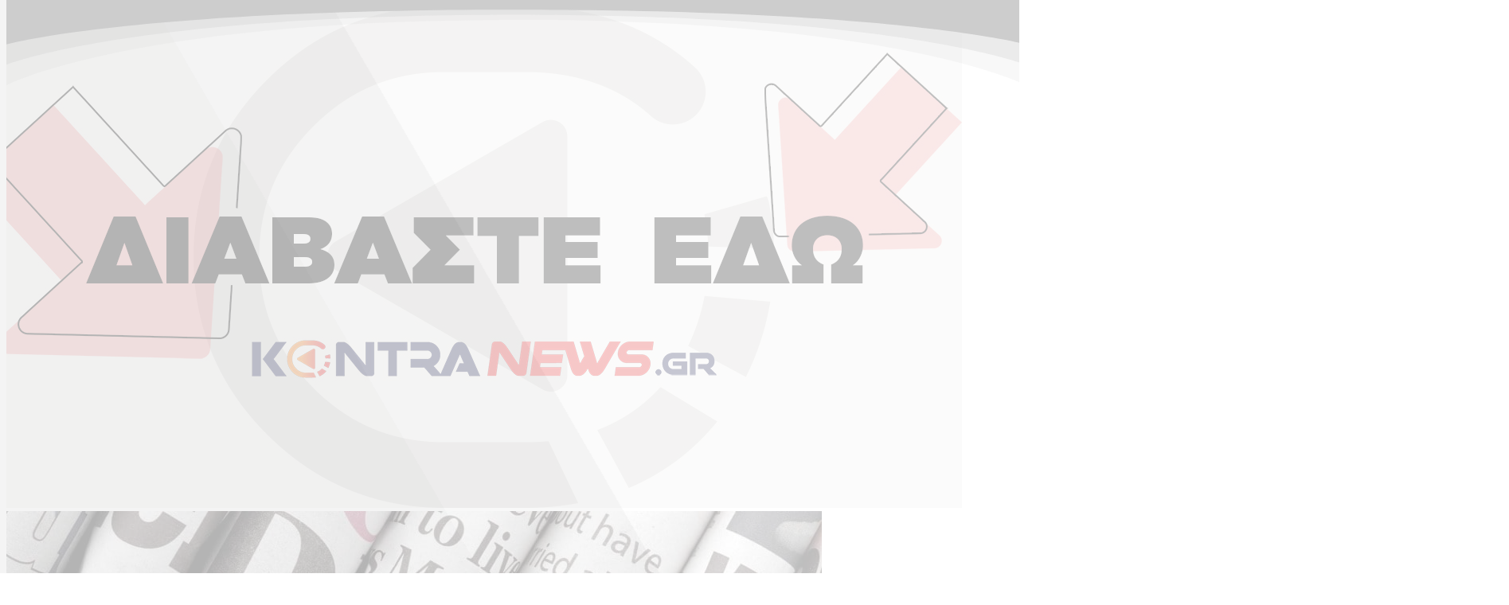

--- FILE ---
content_type: text/html; charset=UTF-8
request_url: https://www.kontranews.gr/tag/tourkoi-diakinises/
body_size: 49070
content:
<!doctype html>
<html lang="el" >
  <head>
    <meta charset="utf-8">
    <meta name="viewport" content="width=device-width, initial-scale=1">
    <link rel="preconnect" href="https://fonts.googleapis.com">
    <link rel="preconnect" href="https://fonts.gstatic.com" crossorigin>
    <link rel='stylesheet'  href='https://fonts.googleapis.com/css?family=Open Sans Condensed:400,700,900|Open Sans:400,600,700&display=swap' type='text/css' media='all' />
        <!-- InMobi Choice. Consent Manager Tag v3.0 (for TCF 2.2) -->
<script type="text/javascript" async=true>
    (function() {
      var host = window.location.hostname;
      var element = document.createElement('script');
      var firstScript = document.getElementsByTagName('script')[0];
      var url = 'https://cmp.inmobi.com'
        .concat('/choice/', 'b2wbj-NCg5ar_', '/', host, '/choice.js?tag_version=V3');
      var uspTries = 0;
      var uspTriesLimit = 3;
      element.async = true;
      element.type = 'text/javascript';
      element.src = url;
    
      firstScript.parentNode.insertBefore(element, firstScript);
    
      function makeStub() {
        var TCF_LOCATOR_NAME = '__tcfapiLocator';
        var queue = [];
        var win = window;
        var cmpFrame;
    
        function addFrame() {
          var doc = win.document;
          var otherCMP = !!(win.frames[TCF_LOCATOR_NAME]);
    
          if (!otherCMP) {
            if (doc.body) {
              var iframe = doc.createElement('iframe');
    
              iframe.style.cssText = 'display:none';
              iframe.name = TCF_LOCATOR_NAME;
              doc.body.appendChild(iframe);
            } else {
              setTimeout(addFrame, 5);
            }
          }
          return !otherCMP;
        }
    
        function tcfAPIHandler() {
          var gdprApplies;
          var args = arguments;
    
          if (!args.length) {
            return queue;
          } else if (args[0] === 'setGdprApplies') {
            if (
              args.length > 3 &&
              args[2] === 2 &&
              typeof args[3] === 'boolean'
            ) {
              gdprApplies = args[3];
              if (typeof args[2] === 'function') {
                args[2]('set', true);
              }
            }
          } else if (args[0] === 'ping') {
            var retr = {
              gdprApplies: gdprApplies,
              cmpLoaded: false,
              cmpStatus: 'stub'
            };
    
            if (typeof args[2] === 'function') {
              args[2](retr);
            }
          } else {
            if(args[0] === 'init' && typeof args[3] === 'object') {
              args[3] = Object.assign(args[3], { tag_version: 'V3' });
            }
            queue.push(args);
          }
        }
    
        function postMessageEventHandler(event) {
          var msgIsString = typeof event.data === 'string';
          var json = {};
    
          try {
            if (msgIsString) {
              json = JSON.parse(event.data);
            } else {
              json = event.data;
            }
          } catch (ignore) {}
    
          var payload = json.__tcfapiCall;
    
          if (payload) {
            window.__tcfapi(
              payload.command,
              payload.version,
              function(retValue, success) {
                var returnMsg = {
                  __tcfapiReturn: {
                    returnValue: retValue,
                    success: success,
                    callId: payload.callId
                  }
                };
                if (msgIsString) {
                  returnMsg = JSON.stringify(returnMsg);z
                }
                if (event && event.source && event.source.postMessage) {
                  event.source.postMessage(returnMsg, '*');
                }
              },
              payload.parameter
            );
          }
        }
    
        while (win) {
          try {
            if (win.frames[TCF_LOCATOR_NAME]) {
              cmpFrame = win;
              break;
            }
          } catch (ignore) {}
    
          if (win === window.top) {
            break;
          }
          win = win.parent;
        }
        if (!cmpFrame) {
          addFrame();
          win.__tcfapi = tcfAPIHandler;
          win.addEventListener('message', postMessageEventHandler, false);
          win.__tcfapi('addEventListener', 2, function(tcData, success) {
            console.log(tcData.vendor.consents[1]);
            if (tcData.vendor.consents[1])
            {
              loadScriptOnce('ocm');
            }
          });
        }
      };
    
      makeStub();
    
      function makeGppStub() {
        const CMP_ID = 10;
        const SUPPORTED_APIS = [
          '2:tcfeuv2',
          '6:uspv1',
          '7:usnatv1',
          '8:usca',
          '9:usvav1',
          '10:uscov1',
          '11:usutv1',
          '12:usctv1'
        ];
    
        window.__gpp_addFrame = function (n) {
          if (!window.frames[n]) {
            if (document.body) {
              var i = document.createElement("iframe");
              i.style.cssText = "display:none";
              i.name = n;
              document.body.appendChild(i);
            } else {
              window.setTimeout(window.__gpp_addFrame, 10, n);
            }
          }
        };
        window.__gpp_stub = function () {
          var b = arguments;
          __gpp.queue = __gpp.queue || [];
          __gpp.events = __gpp.events || [];
    
          if (!b.length || (b.length == 1 && b[0] == "queue")) {
            return __gpp.queue;
          }
    
          if (b.length == 1 && b[0] == "events") {
            return __gpp.events;
          }
    
          var cmd = b[0];
          var clb = b.length > 1 ? b[1] : null;
          var par = b.length > 2 ? b[2] : null;
          if (cmd === "ping") {
            clb(
              {
                gppVersion: "1.1", // must be “Version.Subversion”, current: “1.1”
                cmpStatus: "stub", // possible values: stub, loading, loaded, error
                cmpDisplayStatus: "hidden", // possible values: hidden, visible, disabled
                signalStatus: "not ready", // possible values: not ready, ready
                supportedAPIs: SUPPORTED_APIS, // list of supported APIs
                cmpId: CMP_ID, // IAB assigned CMP ID, may be 0 during stub/loading
                sectionList: [],
                applicableSections: [-1],
                gppString: "",
                parsedSections: {},
              },
              true
            );
          } else if (cmd === "addEventListener") {
            if (!("lastId" in __gpp)) {
              __gpp.lastId = 0;
            }
            __gpp.lastId++;
            var lnr = __gpp.lastId;
            __gpp.events.push({
              id: lnr,
              callback: clb,
              parameter: par,
            });
            clb(
              {
                eventName: "listenerRegistered",
                listenerId: lnr, // Registered ID of the listener
                data: true, // positive signal
                pingData: {
                  gppVersion: "1.1", // must be “Version.Subversion”, current: “1.1”
                  cmpStatus: "stub", // possible values: stub, loading, loaded, error
                  cmpDisplayStatus: "hidden", // possible values: hidden, visible, disabled
                  signalStatus: "not ready", // possible values: not ready, ready
                  supportedAPIs: SUPPORTED_APIS, // list of supported APIs
                  cmpId: CMP_ID, // list of supported APIs
                  sectionList: [],
                  applicableSections: [-1],
                  gppString: "",
                  parsedSections: {},
                },
              },
              true
            );
          } else if (cmd === "removeEventListener") {
            var success = false;
            for (var i = 0; i < __gpp.events.length; i++) {
              if (__gpp.events[i].id == par) {
                __gpp.events.splice(i, 1);
                success = true;
                break;
              }
            }
            clb(
              {
                eventName: "listenerRemoved",
                listenerId: par, // Registered ID of the listener
                data: success, // status info
                pingData: {
                  gppVersion: "1.1", // must be “Version.Subversion”, current: “1.1”
                  cmpStatus: "stub", // possible values: stub, loading, loaded, error
                  cmpDisplayStatus: "hidden", // possible values: hidden, visible, disabled
                  signalStatus: "not ready", // possible values: not ready, ready
                  supportedAPIs: SUPPORTED_APIS, // list of supported APIs
                  cmpId: CMP_ID, // CMP ID
                  sectionList: [],
                  applicableSections: [-1],
                  gppString: "",
                  parsedSections: {},
                },
              },
              true
            );
          } else if (cmd === "hasSection") {
            clb(false, true);
          } else if (cmd === "getSection" || cmd === "getField") {
            clb(null, true);
          }
          //queue all other commands
          else {
            __gpp.queue.push([].slice.apply(b));
          }
        };
        window.__gpp_msghandler = function (event) {
          var msgIsString = typeof event.data === "string";
          try {
            var json = msgIsString ? JSON.parse(event.data) : event.data;
          } catch (e) {
            var json = null;
          }
          if (typeof json === "object" && json !== null && "__gppCall" in json) {
            var i = json.__gppCall;
            window.__gpp(
              i.command,
              function (retValue, success) {
                var returnMsg = {
                  __gppReturn: {
                    returnValue: retValue,
                    success: success,
                    callId: i.callId,
                  },
                };
                event.source.postMessage(msgIsString ? JSON.stringify(returnMsg) : returnMsg, "*");
              },
              "parameter" in i ? i.parameter : null,
              "version" in i ? i.version : "1.1"
            );
          }
        };
        if (!("__gpp" in window) || typeof window.__gpp !== "function") {
          window.__gpp = window.__gpp_stub;
          window.addEventListener("message", window.__gpp_msghandler, false);
          window.__gpp_addFrame("__gppLocator");
        }
      };
    
      makeGppStub();
    
      var uspStubFunction = function() {
        var arg = arguments;
        if (typeof window.__uspapi !== uspStubFunction) {
          setTimeout(function() {
            if (typeof window.__uspapi !== 'undefined') {
              window.__uspapi.apply(window.__uspapi, arg);
            }
          }, 500);
        }
      };
    
      var checkIfUspIsReady = function() {
        uspTries++;
        if (window.__uspapi === uspStubFunction && uspTries < uspTriesLimit) {
          console.warn('USP is not accessible');
        } else {
          clearInterval(uspInterval);
        }
      };
    
      if (typeof window.__uspapi === 'undefined') {
        window.__uspapi = uspStubFunction;
        var uspInterval = setInterval(checkIfUspIsReady, 6000);
      }
    })();
    </script>
<!-- End InMobi Choice. Consent Manager Tag v3.0 (for TCF 2.2) -->
<script>
  function loadScriptOnce(id) {
    if (document.getElementById(id)) {
      console.log('Script already loaded:', id);
      return;
    }
  
    var script = document.createElement('script');
    script.src = '//cdn.orangeclickmedia.com/tech/kontranews.gr/ocm.js';
    script.async = true;
    script.id = id;
    document.head.appendChild(script);
  }
</script>    <meta name='robots' content='index, follow, max-image-preview:large, max-snippet:-1, max-video-preview:-1' />

	<!-- This site is optimized with the Yoast SEO Premium plugin v19.3 (Yoast SEO v24.9) - https://yoast.com/wordpress/plugins/seo/ -->
	<title>Τούρκοι διακινησές - KontraNews</title>
	<link rel="canonical" href="https://www.kontranews.gr/tag/tourkoi-diakinises/" />
	<meta property="og:locale" content="el_GR" />
	<meta property="og:type" content="article" />
	<meta property="og:title" content="Τούρκοι διακινησές" />
	<meta property="og:url" content="https://www.kontranews.gr/tag/tourkoi-diakinises/" />
	<meta property="og:site_name" content="KontraNews" />
	<meta name="twitter:card" content="summary_large_image" />
	<script type="application/ld+json" class="yoast-schema-graph">{"@context":"https://schema.org","@graph":[{"@type":"CollectionPage","@id":"https://www.kontranews.gr/tag/tourkoi-diakinises/","url":"https://www.kontranews.gr/tag/tourkoi-diakinises/","name":"Τούρκοι διακινησές - KontraNews","isPartOf":{"@id":"https://www.kontranews.gr/#website"},"primaryImageOfPage":{"@id":"https://www.kontranews.gr/tag/tourkoi-diakinises/#primaryimage"},"image":{"@id":"https://www.kontranews.gr/tag/tourkoi-diakinises/#primaryimage"},"thumbnailUrl":"https://www.kontranews.gr/wp-content/uploads/2016/03/limeniko_2.jpg","breadcrumb":{"@id":"https://www.kontranews.gr/tag/tourkoi-diakinises/#breadcrumb"},"inLanguage":"el"},{"@type":"ImageObject","inLanguage":"el","@id":"https://www.kontranews.gr/tag/tourkoi-diakinises/#primaryimage","url":"https://www.kontranews.gr/wp-content/uploads/2016/03/limeniko_2.jpg","contentUrl":"https://www.kontranews.gr/wp-content/uploads/2016/03/limeniko_2.jpg","width":1000,"height":550},{"@type":"BreadcrumbList","@id":"https://www.kontranews.gr/tag/tourkoi-diakinises/#breadcrumb","itemListElement":[{"@type":"ListItem","position":1,"name":"Home","item":"https://www.kontranews.gr/"},{"@type":"ListItem","position":2,"name":"Τούρκοι διακινησές"}]},{"@type":"WebSite","@id":"https://www.kontranews.gr/#website","url":"https://www.kontranews.gr/","name":"KontraNews","description":"","potentialAction":[{"@type":"SearchAction","target":{"@type":"EntryPoint","urlTemplate":"https://www.kontranews.gr/?s={search_term_string}"},"query-input":{"@type":"PropertyValueSpecification","valueRequired":true,"valueName":"search_term_string"}}],"inLanguage":"el"}]}</script>
	<!-- / Yoast SEO Premium plugin. -->


<link rel="alternate" type="application/rss+xml" title="Ετικέτα ροής KontraNews &raquo; Τούρκοι διακινησές" href="https://www.kontranews.gr/tag/tourkoi-diakinises/feed/" />
<style id='wp-img-auto-sizes-contain-inline-css'>
img:is([sizes=auto i],[sizes^="auto," i]){contain-intrinsic-size:3000px 1500px}
/*# sourceURL=wp-img-auto-sizes-contain-inline-css */
</style>
<link rel='stylesheet' id='contact-form-7-css' href='https://www.kontranews.gr/wp-content/plugins/contact-form-7/includes/css/styles.css?ver=6.0.6' media='all' />
<link rel="https://api.w.org/" href="https://www.kontranews.gr/wp-json/" /><link rel="alternate" title="JSON" type="application/json" href="https://www.kontranews.gr/wp-json/wp/v2/tags/7072" /><link rel="EditURI" type="application/rsd+xml" title="RSD" href="https://www.kontranews.gr/xmlrpc.php?rsd" />
<meta name="generator" content="WordPress 6.9" />
  <script src="https://cdn.onesignal.com/sdks/web/v16/OneSignalSDK.page.js" defer></script>
  <script>
          window.OneSignalDeferred = window.OneSignalDeferred || [];
          OneSignalDeferred.push(async function(OneSignal) {
            await OneSignal.init({
              appId: "318363ea-869e-4ca8-8661-e2979754f3f8",
              serviceWorkerOverrideForTypical: true,
              path: "https://www.kontranews.gr/wp-content/plugins/onesignal-free-web-push-notifications/sdk_files/",
              serviceWorkerParam: { scope: "/wp-content/plugins/onesignal-free-web-push-notifications/sdk_files/push/onesignal/" },
              serviceWorkerPath: "OneSignalSDKWorker.js",
            });
          });

          // Unregister the legacy OneSignal service worker to prevent scope conflicts
          navigator.serviceWorker.getRegistrations().then((registrations) => {
            // Iterate through all registered service workers
            registrations.forEach((registration) => {
              // Check the script URL to identify the specific service worker
              if (registration.active && registration.active.scriptURL.includes('OneSignalSDKWorker.js.php')) {
                // Unregister the service worker
                registration.unregister().then((success) => {
                  if (success) {
                    console.log('OneSignalSW: Successfully unregistered:', registration.active.scriptURL);
                  } else {
                    console.log('OneSignalSW: Failed to unregister:', registration.active.scriptURL);
                  }
                });
              }
            });
          }).catch((error) => {
            console.error('Error fetching service worker registrations:', error);
          });
        </script>
<link rel="icon" href="https://www.kontranews.gr/wp-content/uploads/2025/04/KONTRA_LOGO_NEW_KONTRAKI_page-0001-1-300x212-1-150x150.png" sizes="32x32" />
<link rel="icon" href="https://www.kontranews.gr/wp-content/uploads/2025/04/KONTRA_LOGO_NEW_KONTRAKI_page-0001-1-300x212-1.png" sizes="192x192" />
<link rel="apple-touch-icon" href="https://www.kontranews.gr/wp-content/uploads/2025/04/KONTRA_LOGO_NEW_KONTRAKI_page-0001-1-300x212-1.png" />
<meta name="msapplication-TileImage" content="https://www.kontranews.gr/wp-content/uploads/2025/04/KONTRA_LOGO_NEW_KONTRAKI_page-0001-1-300x212-1.png" />
		<style id="wp-custom-css">
			.page-template-template-custom {
	
	
	
}
.page-template-template-custom #app {
	background-color:#fff;
}

.page-template-template-custom .main {
	
	max-width:1068px;
	margin:20px auto 150px auto;
	
}

.page-template-template-custom .main p{
	margin-bottom:20px;
}

.page-template-template-custom .main .page-header{
	margin-top:60px;
	margin-bottom:50px;
}

.single.single-post article p{
	margin-bottom:20px
}

.grecaptcha-badge{
	display:none !important
}

.page-template-template-custom .wpcf7-form{
	
	max-width:600px;
	margin: 20px auto;
	
}

.page-template-template-custom .wpcf7-form .wpcf7-text{
		border:1px solid #ccc;
	  width:100%;
	  padding:6px;
	  border-radius:5px;
}

.page-template-template-custom .wpcf7-form textarea{
		border:1px solid #ccc;
	  width:100%;
	  padding:6px;
	  border-radius:5px;
}

.page-template-template-custom .wpcf7-form .wpcf7-submit{
		border:1px solid #ccc;
	  width:50%;
	  padding:8px;
	  border-radius:5px;
	  background-color:#eb1c24;
	  color:#fff;
}

.single.single-post article h1{
	font-size:32px;
	font-weight:bold;
	margin-bottom:20px;
}
.single.single-post article h2{
	font-size:30px;
	font-weight:bold;
	margin-bottom:20px;
}
.single.single-post article h3{
	font-size:28px;
	font-weight:bold;
}
.single.single-post article h4{
	font-size:24px;
	font-weight:bold;
	margin-bottom:20px;
}
.single.single-post article h5{
	font-size:22px;
	font-weight:bold;
	margin-bottom:20px;
}
.single.single-post article h6{
	font-size:20px;
	font-weight:bold;
	margin-bottom:20px;
}

.single.single-post article iframe {
	width:100%
}

#onesignal-slidedown-container, #onesignal-popover-container {     
    z-index: 2147483645 !important; 
}

a { text-decoration:none !important }		</style>
		
    <link rel="preload" as="style" href="https://www.kontranews.gr/wp-content/themes/kontranews/public/build/assets/app-CTMhpwom.css" /><link rel="preload" as="style" href="https://www.kontranews.gr/wp-content/themes/kontranews/public/build/assets/app-CSBtu__P.css" /><link rel="modulepreload" href="https://www.kontranews.gr/wp-content/themes/kontranews/public/build/assets/app-Ds6lxpsO.js" /><link rel="stylesheet" href="https://www.kontranews.gr/wp-content/themes/kontranews/public/build/assets/app-CTMhpwom.css" /><link rel="stylesheet" href="https://www.kontranews.gr/wp-content/themes/kontranews/public/build/assets/app-CSBtu__P.css" /><script type="module" src="https://www.kontranews.gr/wp-content/themes/kontranews/public/build/assets/app-Ds6lxpsO.js"></script>    <script async src="https://www.googletagmanager.com/gtag/js?id=G-VV40B0Y05W"></script>
<script> 
    window.dataLayer = window.dataLayer || [];
    function gtag(){dataLayer.push(arguments);}
    gtag('js', new Date());
     
    gtag('config', 'UA-48806785-1');
    gtag('config', 'G-VV40B0Y05W');
</script>    
  <style id='global-styles-inline-css'>
:root{--wp--preset--aspect-ratio--square: 1;--wp--preset--aspect-ratio--4-3: 4/3;--wp--preset--aspect-ratio--3-4: 3/4;--wp--preset--aspect-ratio--3-2: 3/2;--wp--preset--aspect-ratio--2-3: 2/3;--wp--preset--aspect-ratio--16-9: 16/9;--wp--preset--aspect-ratio--9-16: 9/16;--wp--preset--color--black: #000;--wp--preset--color--cyan-bluish-gray: #abb8c3;--wp--preset--color--white: #fff;--wp--preset--color--pale-pink: #f78da7;--wp--preset--color--vivid-red: #cf2e2e;--wp--preset--color--luminous-vivid-orange: #ff6900;--wp--preset--color--luminous-vivid-amber: #fcb900;--wp--preset--color--light-green-cyan: #7bdcb5;--wp--preset--color--vivid-green-cyan: #00d084;--wp--preset--color--pale-cyan-blue: #8ed1fc;--wp--preset--color--vivid-cyan-blue: #0693e3;--wp--preset--color--vivid-purple: #9b51e0;--wp--preset--color--red-50: oklch(97.1% .013 17.38);--wp--preset--color--red-100: oklch(93.6% .032 17.717);--wp--preset--color--red-200: oklch(88.5% .062 18.334);--wp--preset--color--red-300: oklch(80.8% .114 19.571);--wp--preset--color--red-400: oklch(70.4% .191 22.216);--wp--preset--color--red-500: oklch(63.7% .237 25.331);--wp--preset--color--red-600: oklch(57.7% .245 27.325);--wp--preset--color--red-700: oklch(50.5% .213 27.518);--wp--preset--color--red-800: oklch(44.4% .177 26.899);--wp--preset--color--red-900: oklch(39.6% .141 25.723);--wp--preset--color--red-950: oklch(25.8% .092 26.042);--wp--preset--color--orange-50: oklch(98% .016 73.684);--wp--preset--color--orange-100: oklch(95.4% .038 75.164);--wp--preset--color--orange-200: oklch(90.1% .076 70.697);--wp--preset--color--orange-300: oklch(83.7% .128 66.29);--wp--preset--color--orange-400: oklch(75% .183 55.934);--wp--preset--color--orange-500: oklch(70.5% .213 47.604);--wp--preset--color--orange-600: oklch(64.6% .222 41.116);--wp--preset--color--orange-700: oklch(55.3% .195 38.402);--wp--preset--color--orange-800: oklch(47% .157 37.304);--wp--preset--color--orange-900: oklch(40.8% .123 38.172);--wp--preset--color--orange-950: oklch(26.6% .079 36.259);--wp--preset--color--amber-50: oklch(98.7% .022 95.277);--wp--preset--color--amber-100: oklch(96.2% .059 95.617);--wp--preset--color--amber-200: oklch(92.4% .12 95.746);--wp--preset--color--amber-300: oklch(87.9% .169 91.605);--wp--preset--color--amber-400: oklch(82.8% .189 84.429);--wp--preset--color--amber-500: oklch(76.9% .188 70.08);--wp--preset--color--amber-600: oklch(66.6% .179 58.318);--wp--preset--color--amber-700: oklch(55.5% .163 48.998);--wp--preset--color--amber-800: oklch(47.3% .137 46.201);--wp--preset--color--amber-900: oklch(41.4% .112 45.904);--wp--preset--color--amber-950: oklch(27.9% .077 45.635);--wp--preset--color--yellow-50: oklch(98.7% .026 102.212);--wp--preset--color--yellow-100: oklch(97.3% .071 103.193);--wp--preset--color--yellow-200: oklch(94.5% .129 101.54);--wp--preset--color--yellow-300: oklch(90.5% .182 98.111);--wp--preset--color--yellow-400: oklch(85.2% .199 91.936);--wp--preset--color--yellow-500: oklch(79.5% .184 86.047);--wp--preset--color--yellow-600: oklch(68.1% .162 75.834);--wp--preset--color--yellow-700: oklch(55.4% .135 66.442);--wp--preset--color--yellow-800: oklch(47.6% .114 61.907);--wp--preset--color--yellow-900: oklch(42.1% .095 57.708);--wp--preset--color--yellow-950: oklch(28.6% .066 53.813);--wp--preset--color--lime-50: oklch(98.6% .031 120.757);--wp--preset--color--lime-100: oklch(96.7% .067 122.328);--wp--preset--color--lime-200: oklch(93.8% .127 124.321);--wp--preset--color--lime-300: oklch(89.7% .196 126.665);--wp--preset--color--lime-400: oklch(84.1% .238 128.85);--wp--preset--color--lime-500: oklch(76.8% .233 130.85);--wp--preset--color--lime-600: oklch(64.8% .2 131.684);--wp--preset--color--lime-700: oklch(53.2% .157 131.589);--wp--preset--color--lime-800: oklch(45.3% .124 130.933);--wp--preset--color--lime-900: oklch(40.5% .101 131.063);--wp--preset--color--lime-950: oklch(27.4% .072 132.109);--wp--preset--color--green-50: oklch(98.2% .018 155.826);--wp--preset--color--green-100: oklch(96.2% .044 156.743);--wp--preset--color--green-200: oklch(92.5% .084 155.995);--wp--preset--color--green-300: oklch(87.1% .15 154.449);--wp--preset--color--green-400: oklch(79.2% .209 151.711);--wp--preset--color--green-500: oklch(72.3% .219 149.579);--wp--preset--color--green-600: oklch(62.7% .194 149.214);--wp--preset--color--green-700: oklch(52.7% .154 150.069);--wp--preset--color--green-800: oklch(44.8% .119 151.328);--wp--preset--color--green-900: oklch(39.3% .095 152.535);--wp--preset--color--green-950: oklch(26.6% .065 152.934);--wp--preset--color--emerald-50: oklch(97.9% .021 166.113);--wp--preset--color--emerald-100: oklch(95% .052 163.051);--wp--preset--color--emerald-200: oklch(90.5% .093 164.15);--wp--preset--color--emerald-300: oklch(84.5% .143 164.978);--wp--preset--color--emerald-400: oklch(76.5% .177 163.223);--wp--preset--color--emerald-500: oklch(69.6% .17 162.48);--wp--preset--color--emerald-600: oklch(59.6% .145 163.225);--wp--preset--color--emerald-700: oklch(50.8% .118 165.612);--wp--preset--color--emerald-800: oklch(43.2% .095 166.913);--wp--preset--color--emerald-900: oklch(37.8% .077 168.94);--wp--preset--color--emerald-950: oklch(26.2% .051 172.552);--wp--preset--color--teal-50: oklch(98.4% .014 180.72);--wp--preset--color--teal-100: oklch(95.3% .051 180.801);--wp--preset--color--teal-200: oklch(91% .096 180.426);--wp--preset--color--teal-300: oklch(85.5% .138 181.071);--wp--preset--color--teal-400: oklch(77.7% .152 181.912);--wp--preset--color--teal-500: oklch(70.4% .14 182.503);--wp--preset--color--teal-600: oklch(60% .118 184.704);--wp--preset--color--teal-700: oklch(51.1% .096 186.391);--wp--preset--color--teal-800: oklch(43.7% .078 188.216);--wp--preset--color--teal-900: oklch(38.6% .063 188.416);--wp--preset--color--teal-950: oklch(27.7% .046 192.524);--wp--preset--color--cyan-50: oklch(98.4% .019 200.873);--wp--preset--color--cyan-100: oklch(95.6% .045 203.388);--wp--preset--color--cyan-200: oklch(91.7% .08 205.041);--wp--preset--color--cyan-300: oklch(86.5% .127 207.078);--wp--preset--color--cyan-400: oklch(78.9% .154 211.53);--wp--preset--color--cyan-500: oklch(71.5% .143 215.221);--wp--preset--color--cyan-600: oklch(60.9% .126 221.723);--wp--preset--color--cyan-700: oklch(52% .105 223.128);--wp--preset--color--cyan-800: oklch(45% .085 224.283);--wp--preset--color--cyan-900: oklch(39.8% .07 227.392);--wp--preset--color--cyan-950: oklch(30.2% .056 229.695);--wp--preset--color--sky-50: oklch(97.7% .013 236.62);--wp--preset--color--sky-100: oklch(95.1% .026 236.824);--wp--preset--color--sky-200: oklch(90.1% .058 230.902);--wp--preset--color--sky-300: oklch(82.8% .111 230.318);--wp--preset--color--sky-400: oklch(74.6% .16 232.661);--wp--preset--color--sky-500: oklch(68.5% .169 237.323);--wp--preset--color--sky-600: oklch(58.8% .158 241.966);--wp--preset--color--sky-700: oklch(50% .134 242.749);--wp--preset--color--sky-800: oklch(44.3% .11 240.79);--wp--preset--color--sky-900: oklch(39.1% .09 240.876);--wp--preset--color--sky-950: oklch(29.3% .066 243.157);--wp--preset--color--blue-50: oklch(97% .014 254.604);--wp--preset--color--blue-100: oklch(93.2% .032 255.585);--wp--preset--color--blue-200: oklch(88.2% .059 254.128);--wp--preset--color--blue-300: oklch(80.9% .105 251.813);--wp--preset--color--blue-400: oklch(70.7% .165 254.624);--wp--preset--color--blue-500: oklch(62.3% .214 259.815);--wp--preset--color--blue-600: oklch(54.6% .245 262.881);--wp--preset--color--blue-700: oklch(48.8% .243 264.376);--wp--preset--color--blue-800: oklch(42.4% .199 265.638);--wp--preset--color--blue-900: oklch(37.9% .146 265.522);--wp--preset--color--blue-950: oklch(28.2% .091 267.935);--wp--preset--color--indigo-50: oklch(96.2% .018 272.314);--wp--preset--color--indigo-100: oklch(93% .034 272.788);--wp--preset--color--indigo-200: oklch(87% .065 274.039);--wp--preset--color--indigo-300: oklch(78.5% .115 274.713);--wp--preset--color--indigo-400: oklch(67.3% .182 276.935);--wp--preset--color--indigo-500: oklch(58.5% .233 277.117);--wp--preset--color--indigo-600: oklch(51.1% .262 276.966);--wp--preset--color--indigo-700: oklch(45.7% .24 277.023);--wp--preset--color--indigo-800: oklch(39.8% .195 277.366);--wp--preset--color--indigo-900: oklch(35.9% .144 278.697);--wp--preset--color--indigo-950: oklch(25.7% .09 281.288);--wp--preset--color--violet-50: oklch(96.9% .016 293.756);--wp--preset--color--violet-100: oklch(94.3% .029 294.588);--wp--preset--color--violet-200: oklch(89.4% .057 293.283);--wp--preset--color--violet-300: oklch(81.1% .111 293.571);--wp--preset--color--violet-400: oklch(70.2% .183 293.541);--wp--preset--color--violet-500: oklch(60.6% .25 292.717);--wp--preset--color--violet-600: oklch(54.1% .281 293.009);--wp--preset--color--violet-700: oklch(49.1% .27 292.581);--wp--preset--color--violet-800: oklch(43.2% .232 292.759);--wp--preset--color--violet-900: oklch(38% .189 293.745);--wp--preset--color--violet-950: oklch(28.3% .141 291.089);--wp--preset--color--purple-50: oklch(97.7% .014 308.299);--wp--preset--color--purple-100: oklch(94.6% .033 307.174);--wp--preset--color--purple-200: oklch(90.2% .063 306.703);--wp--preset--color--purple-300: oklch(82.7% .119 306.383);--wp--preset--color--purple-400: oklch(71.4% .203 305.504);--wp--preset--color--purple-500: oklch(62.7% .265 303.9);--wp--preset--color--purple-600: oklch(55.8% .288 302.321);--wp--preset--color--purple-700: oklch(49.6% .265 301.924);--wp--preset--color--purple-800: oklch(43.8% .218 303.724);--wp--preset--color--purple-900: oklch(38.1% .176 304.987);--wp--preset--color--purple-950: oklch(29.1% .149 302.717);--wp--preset--color--fuchsia-50: oklch(97.7% .017 320.058);--wp--preset--color--fuchsia-100: oklch(95.2% .037 318.852);--wp--preset--color--fuchsia-200: oklch(90.3% .076 319.62);--wp--preset--color--fuchsia-300: oklch(83.3% .145 321.434);--wp--preset--color--fuchsia-400: oklch(74% .238 322.16);--wp--preset--color--fuchsia-500: oklch(66.7% .295 322.15);--wp--preset--color--fuchsia-600: oklch(59.1% .293 322.896);--wp--preset--color--fuchsia-700: oklch(51.8% .253 323.949);--wp--preset--color--fuchsia-800: oklch(45.2% .211 324.591);--wp--preset--color--fuchsia-900: oklch(40.1% .17 325.612);--wp--preset--color--fuchsia-950: oklch(29.3% .136 325.661);--wp--preset--color--pink-50: oklch(97.1% .014 343.198);--wp--preset--color--pink-100: oklch(94.8% .028 342.258);--wp--preset--color--pink-200: oklch(89.9% .061 343.231);--wp--preset--color--pink-300: oklch(82.3% .12 346.018);--wp--preset--color--pink-400: oklch(71.8% .202 349.761);--wp--preset--color--pink-500: oklch(65.6% .241 354.308);--wp--preset--color--pink-600: oklch(59.2% .249 .584);--wp--preset--color--pink-700: oklch(52.5% .223 3.958);--wp--preset--color--pink-800: oklch(45.9% .187 3.815);--wp--preset--color--pink-900: oklch(40.8% .153 2.432);--wp--preset--color--pink-950: oklch(28.4% .109 3.907);--wp--preset--color--rose-50: oklch(96.9% .015 12.422);--wp--preset--color--rose-100: oklch(94.1% .03 12.58);--wp--preset--color--rose-200: oklch(89.2% .058 10.001);--wp--preset--color--rose-300: oklch(81% .117 11.638);--wp--preset--color--rose-400: oklch(71.2% .194 13.428);--wp--preset--color--rose-500: oklch(64.5% .246 16.439);--wp--preset--color--rose-600: oklch(58.6% .253 17.585);--wp--preset--color--rose-700: oklch(51.4% .222 16.935);--wp--preset--color--rose-800: oklch(45.5% .188 13.697);--wp--preset--color--rose-900: oklch(41% .159 10.272);--wp--preset--color--rose-950: oklch(27.1% .105 12.094);--wp--preset--color--slate-50: oklch(98.4% .003 247.858);--wp--preset--color--slate-100: oklch(96.8% .007 247.896);--wp--preset--color--slate-200: oklch(92.9% .013 255.508);--wp--preset--color--slate-300: oklch(86.9% .022 252.894);--wp--preset--color--slate-400: oklch(70.4% .04 256.788);--wp--preset--color--slate-500: oklch(55.4% .046 257.417);--wp--preset--color--slate-600: oklch(44.6% .043 257.281);--wp--preset--color--slate-700: oklch(37.2% .044 257.287);--wp--preset--color--slate-800: oklch(27.9% .041 260.031);--wp--preset--color--slate-900: oklch(20.8% .042 265.755);--wp--preset--color--slate-950: oklch(12.9% .042 264.695);--wp--preset--color--gray-50: oklch(98.5% .002 247.839);--wp--preset--color--gray-100: oklch(96.7% .003 264.542);--wp--preset--color--gray-200: oklch(92.8% .006 264.531);--wp--preset--color--gray-300: oklch(87.2% .01 258.338);--wp--preset--color--gray-400: oklch(70.7% .022 261.325);--wp--preset--color--gray-500: oklch(55.1% .027 264.364);--wp--preset--color--gray-600: oklch(44.6% .03 256.802);--wp--preset--color--gray-700: oklch(37.3% .034 259.733);--wp--preset--color--gray-800: oklch(27.8% .033 256.848);--wp--preset--color--gray-900: oklch(21% .034 264.665);--wp--preset--color--gray-950: oklch(13% .028 261.692);--wp--preset--color--zinc-50: oklch(98.5% 0 0);--wp--preset--color--zinc-100: oklch(96.7% .001 286.375);--wp--preset--color--zinc-200: oklch(92% .004 286.32);--wp--preset--color--zinc-300: oklch(87.1% .006 286.286);--wp--preset--color--zinc-400: oklch(70.5% .015 286.067);--wp--preset--color--zinc-500: oklch(55.2% .016 285.938);--wp--preset--color--zinc-600: oklch(44.2% .017 285.786);--wp--preset--color--zinc-700: oklch(37% .013 285.805);--wp--preset--color--zinc-800: oklch(27.4% .006 286.033);--wp--preset--color--zinc-900: oklch(21% .006 285.885);--wp--preset--color--zinc-950: oklch(14.1% .005 285.823);--wp--preset--color--neutral-50: oklch(98.5% 0 0);--wp--preset--color--neutral-100: oklch(97% 0 0);--wp--preset--color--neutral-200: oklch(92.2% 0 0);--wp--preset--color--neutral-300: oklch(87% 0 0);--wp--preset--color--neutral-400: oklch(70.8% 0 0);--wp--preset--color--neutral-500: oklch(55.6% 0 0);--wp--preset--color--neutral-600: oklch(43.9% 0 0);--wp--preset--color--neutral-700: oklch(37.1% 0 0);--wp--preset--color--neutral-800: oklch(26.9% 0 0);--wp--preset--color--neutral-900: oklch(20.5% 0 0);--wp--preset--color--neutral-950: oklch(14.5% 0 0);--wp--preset--color--stone-50: oklch(98.5% .001 106.423);--wp--preset--color--stone-100: oklch(97% .001 106.424);--wp--preset--color--stone-200: oklch(92.3% .003 48.717);--wp--preset--color--stone-300: oklch(86.9% .005 56.366);--wp--preset--color--stone-400: oklch(70.9% .01 56.259);--wp--preset--color--stone-500: oklch(55.3% .013 58.071);--wp--preset--color--stone-600: oklch(44.4% .011 73.639);--wp--preset--color--stone-700: oklch(37.4% .01 67.558);--wp--preset--color--stone-800: oklch(26.8% .007 34.298);--wp--preset--color--stone-900: oklch(21.6% .006 56.043);--wp--preset--color--stone-950: oklch(14.7% .004 49.25);--wp--preset--color--blue: #122053;--wp--preset--color--red: #a31a1f;--wp--preset--color--gray: #b3b3b3;--wp--preset--color--yellow: #fce30c;--wp--preset--color--blcond: #111;--wp--preset--color--bltext: #555;--wp--preset--color--blwashed: #777;--wp--preset--gradient--vivid-cyan-blue-to-vivid-purple: linear-gradient(135deg,rgb(6,147,227) 0%,rgb(155,81,224) 100%);--wp--preset--gradient--light-green-cyan-to-vivid-green-cyan: linear-gradient(135deg,rgb(122,220,180) 0%,rgb(0,208,130) 100%);--wp--preset--gradient--luminous-vivid-amber-to-luminous-vivid-orange: linear-gradient(135deg,rgb(252,185,0) 0%,rgb(255,105,0) 100%);--wp--preset--gradient--luminous-vivid-orange-to-vivid-red: linear-gradient(135deg,rgb(255,105,0) 0%,rgb(207,46,46) 100%);--wp--preset--gradient--very-light-gray-to-cyan-bluish-gray: linear-gradient(135deg,rgb(238,238,238) 0%,rgb(169,184,195) 100%);--wp--preset--gradient--cool-to-warm-spectrum: linear-gradient(135deg,rgb(74,234,220) 0%,rgb(151,120,209) 20%,rgb(207,42,186) 40%,rgb(238,44,130) 60%,rgb(251,105,98) 80%,rgb(254,248,76) 100%);--wp--preset--gradient--blush-light-purple: linear-gradient(135deg,rgb(255,206,236) 0%,rgb(152,150,240) 100%);--wp--preset--gradient--blush-bordeaux: linear-gradient(135deg,rgb(254,205,165) 0%,rgb(254,45,45) 50%,rgb(107,0,62) 100%);--wp--preset--gradient--luminous-dusk: linear-gradient(135deg,rgb(255,203,112) 0%,rgb(199,81,192) 50%,rgb(65,88,208) 100%);--wp--preset--gradient--pale-ocean: linear-gradient(135deg,rgb(255,245,203) 0%,rgb(182,227,212) 50%,rgb(51,167,181) 100%);--wp--preset--gradient--electric-grass: linear-gradient(135deg,rgb(202,248,128) 0%,rgb(113,206,126) 100%);--wp--preset--gradient--midnight: linear-gradient(135deg,rgb(2,3,129) 0%,rgb(40,116,252) 100%);--wp--preset--font-size--small: 13px;--wp--preset--font-size--medium: 20px;--wp--preset--font-size--large: 36px;--wp--preset--font-size--x-large: 42px;--wp--preset--font-size--shadow-2-xs: 0px 1px 0px #00000026;--wp--preset--font-size--shadow-xs: 0px 1px 1px #0003;--wp--preset--font-size--shadow-sm: 0px 1px 0px #00000013,0px 1px 1px #00000013,0px 2px 2px #00000013;--wp--preset--font-size--shadow-md: 0px 1px 1px #0000001a,0px 1px 2px #0000001a,0px 2px 4px #0000001a;--wp--preset--font-size--shadow-lg: 0px 1px 2px #0000001a,0px 3px 2px #0000001a,0px 4px 8px #0000001a;--wp--preset--font-size--xs: .75rem;--wp--preset--font-size--sm: 14px;--wp--preset--font-size--base: 1rem;--wp--preset--font-size--lg: 1.125rem;--wp--preset--font-size--xl: 1.25rem;--wp--preset--font-size--2-xl: 1.5rem;--wp--preset--font-size--3-xl: 1.875rem;--wp--preset--font-size--4-xl: 2.25rem;--wp--preset--font-size--5-xl: 3rem;--wp--preset--font-size--6-xl: 3.75rem;--wp--preset--font-size--7-xl: 4.5rem;--wp--preset--font-size--8-xl: 6rem;--wp--preset--font-size--9-xl: 8rem;--wp--preset--font-family--sans: ui-sans-serif,system-ui,sans-serif,Apple Color Emoji,Segoe UI Emoji,Segoe UI Symbol,Noto Color Emoji;--wp--preset--font-family--serif: ui-serif,Georgia,Cambria,Times New Roman,Times,serif;--wp--preset--font-family--mono: ui-monospace,SFMono-Regular,Menlo,Monaco,Consolas,Liberation Mono,Courier New,monospace;--wp--preset--font-family--display: Open Sans,sans-serif;--wp--preset--font-family--display-2: Open Sans Condensed;--wp--preset--spacing--20: 0.44rem;--wp--preset--spacing--30: 0.67rem;--wp--preset--spacing--40: 1rem;--wp--preset--spacing--50: 1.5rem;--wp--preset--spacing--60: 2.25rem;--wp--preset--spacing--70: 3.38rem;--wp--preset--spacing--80: 5.06rem;--wp--preset--shadow--natural: 6px 6px 9px rgba(0, 0, 0, 0.2);--wp--preset--shadow--deep: 12px 12px 50px rgba(0, 0, 0, 0.4);--wp--preset--shadow--sharp: 6px 6px 0px rgba(0, 0, 0, 0.2);--wp--preset--shadow--outlined: 6px 6px 0px -3px rgb(255, 255, 255), 6px 6px rgb(0, 0, 0);--wp--preset--shadow--crisp: 6px 6px 0px rgb(0, 0, 0);}:where(body) { margin: 0; }.wp-site-blocks > .alignleft { float: left; margin-right: 2em; }.wp-site-blocks > .alignright { float: right; margin-left: 2em; }.wp-site-blocks > .aligncenter { justify-content: center; margin-left: auto; margin-right: auto; }:where(.is-layout-flex){gap: 0.5em;}:where(.is-layout-grid){gap: 0.5em;}.is-layout-flow > .alignleft{float: left;margin-inline-start: 0;margin-inline-end: 2em;}.is-layout-flow > .alignright{float: right;margin-inline-start: 2em;margin-inline-end: 0;}.is-layout-flow > .aligncenter{margin-left: auto !important;margin-right: auto !important;}.is-layout-constrained > .alignleft{float: left;margin-inline-start: 0;margin-inline-end: 2em;}.is-layout-constrained > .alignright{float: right;margin-inline-start: 2em;margin-inline-end: 0;}.is-layout-constrained > .aligncenter{margin-left: auto !important;margin-right: auto !important;}.is-layout-constrained > :where(:not(.alignleft):not(.alignright):not(.alignfull)){margin-left: auto !important;margin-right: auto !important;}body .is-layout-flex{display: flex;}.is-layout-flex{flex-wrap: wrap;align-items: center;}.is-layout-flex > :is(*, div){margin: 0;}body .is-layout-grid{display: grid;}.is-layout-grid > :is(*, div){margin: 0;}body{padding-top: 0px;padding-right: 0px;padding-bottom: 0px;padding-left: 0px;}a:where(:not(.wp-element-button)){text-decoration: underline;}:root :where(.wp-element-button, .wp-block-button__link){background-color: #32373c;border-width: 0;color: #fff;font-family: inherit;font-size: inherit;font-style: inherit;font-weight: inherit;letter-spacing: inherit;line-height: inherit;padding-top: calc(0.667em + 2px);padding-right: calc(1.333em + 2px);padding-bottom: calc(0.667em + 2px);padding-left: calc(1.333em + 2px);text-decoration: none;text-transform: inherit;}.has-black-color{color: var(--wp--preset--color--black) !important;}.has-cyan-bluish-gray-color{color: var(--wp--preset--color--cyan-bluish-gray) !important;}.has-white-color{color: var(--wp--preset--color--white) !important;}.has-pale-pink-color{color: var(--wp--preset--color--pale-pink) !important;}.has-vivid-red-color{color: var(--wp--preset--color--vivid-red) !important;}.has-luminous-vivid-orange-color{color: var(--wp--preset--color--luminous-vivid-orange) !important;}.has-luminous-vivid-amber-color{color: var(--wp--preset--color--luminous-vivid-amber) !important;}.has-light-green-cyan-color{color: var(--wp--preset--color--light-green-cyan) !important;}.has-vivid-green-cyan-color{color: var(--wp--preset--color--vivid-green-cyan) !important;}.has-pale-cyan-blue-color{color: var(--wp--preset--color--pale-cyan-blue) !important;}.has-vivid-cyan-blue-color{color: var(--wp--preset--color--vivid-cyan-blue) !important;}.has-vivid-purple-color{color: var(--wp--preset--color--vivid-purple) !important;}.has-red-50-color{color: var(--wp--preset--color--red-50) !important;}.has-red-100-color{color: var(--wp--preset--color--red-100) !important;}.has-red-200-color{color: var(--wp--preset--color--red-200) !important;}.has-red-300-color{color: var(--wp--preset--color--red-300) !important;}.has-red-400-color{color: var(--wp--preset--color--red-400) !important;}.has-red-500-color{color: var(--wp--preset--color--red-500) !important;}.has-red-600-color{color: var(--wp--preset--color--red-600) !important;}.has-red-700-color{color: var(--wp--preset--color--red-700) !important;}.has-red-800-color{color: var(--wp--preset--color--red-800) !important;}.has-red-900-color{color: var(--wp--preset--color--red-900) !important;}.has-red-950-color{color: var(--wp--preset--color--red-950) !important;}.has-orange-50-color{color: var(--wp--preset--color--orange-50) !important;}.has-orange-100-color{color: var(--wp--preset--color--orange-100) !important;}.has-orange-200-color{color: var(--wp--preset--color--orange-200) !important;}.has-orange-300-color{color: var(--wp--preset--color--orange-300) !important;}.has-orange-400-color{color: var(--wp--preset--color--orange-400) !important;}.has-orange-500-color{color: var(--wp--preset--color--orange-500) !important;}.has-orange-600-color{color: var(--wp--preset--color--orange-600) !important;}.has-orange-700-color{color: var(--wp--preset--color--orange-700) !important;}.has-orange-800-color{color: var(--wp--preset--color--orange-800) !important;}.has-orange-900-color{color: var(--wp--preset--color--orange-900) !important;}.has-orange-950-color{color: var(--wp--preset--color--orange-950) !important;}.has-amber-50-color{color: var(--wp--preset--color--amber-50) !important;}.has-amber-100-color{color: var(--wp--preset--color--amber-100) !important;}.has-amber-200-color{color: var(--wp--preset--color--amber-200) !important;}.has-amber-300-color{color: var(--wp--preset--color--amber-300) !important;}.has-amber-400-color{color: var(--wp--preset--color--amber-400) !important;}.has-amber-500-color{color: var(--wp--preset--color--amber-500) !important;}.has-amber-600-color{color: var(--wp--preset--color--amber-600) !important;}.has-amber-700-color{color: var(--wp--preset--color--amber-700) !important;}.has-amber-800-color{color: var(--wp--preset--color--amber-800) !important;}.has-amber-900-color{color: var(--wp--preset--color--amber-900) !important;}.has-amber-950-color{color: var(--wp--preset--color--amber-950) !important;}.has-yellow-50-color{color: var(--wp--preset--color--yellow-50) !important;}.has-yellow-100-color{color: var(--wp--preset--color--yellow-100) !important;}.has-yellow-200-color{color: var(--wp--preset--color--yellow-200) !important;}.has-yellow-300-color{color: var(--wp--preset--color--yellow-300) !important;}.has-yellow-400-color{color: var(--wp--preset--color--yellow-400) !important;}.has-yellow-500-color{color: var(--wp--preset--color--yellow-500) !important;}.has-yellow-600-color{color: var(--wp--preset--color--yellow-600) !important;}.has-yellow-700-color{color: var(--wp--preset--color--yellow-700) !important;}.has-yellow-800-color{color: var(--wp--preset--color--yellow-800) !important;}.has-yellow-900-color{color: var(--wp--preset--color--yellow-900) !important;}.has-yellow-950-color{color: var(--wp--preset--color--yellow-950) !important;}.has-lime-50-color{color: var(--wp--preset--color--lime-50) !important;}.has-lime-100-color{color: var(--wp--preset--color--lime-100) !important;}.has-lime-200-color{color: var(--wp--preset--color--lime-200) !important;}.has-lime-300-color{color: var(--wp--preset--color--lime-300) !important;}.has-lime-400-color{color: var(--wp--preset--color--lime-400) !important;}.has-lime-500-color{color: var(--wp--preset--color--lime-500) !important;}.has-lime-600-color{color: var(--wp--preset--color--lime-600) !important;}.has-lime-700-color{color: var(--wp--preset--color--lime-700) !important;}.has-lime-800-color{color: var(--wp--preset--color--lime-800) !important;}.has-lime-900-color{color: var(--wp--preset--color--lime-900) !important;}.has-lime-950-color{color: var(--wp--preset--color--lime-950) !important;}.has-green-50-color{color: var(--wp--preset--color--green-50) !important;}.has-green-100-color{color: var(--wp--preset--color--green-100) !important;}.has-green-200-color{color: var(--wp--preset--color--green-200) !important;}.has-green-300-color{color: var(--wp--preset--color--green-300) !important;}.has-green-400-color{color: var(--wp--preset--color--green-400) !important;}.has-green-500-color{color: var(--wp--preset--color--green-500) !important;}.has-green-600-color{color: var(--wp--preset--color--green-600) !important;}.has-green-700-color{color: var(--wp--preset--color--green-700) !important;}.has-green-800-color{color: var(--wp--preset--color--green-800) !important;}.has-green-900-color{color: var(--wp--preset--color--green-900) !important;}.has-green-950-color{color: var(--wp--preset--color--green-950) !important;}.has-emerald-50-color{color: var(--wp--preset--color--emerald-50) !important;}.has-emerald-100-color{color: var(--wp--preset--color--emerald-100) !important;}.has-emerald-200-color{color: var(--wp--preset--color--emerald-200) !important;}.has-emerald-300-color{color: var(--wp--preset--color--emerald-300) !important;}.has-emerald-400-color{color: var(--wp--preset--color--emerald-400) !important;}.has-emerald-500-color{color: var(--wp--preset--color--emerald-500) !important;}.has-emerald-600-color{color: var(--wp--preset--color--emerald-600) !important;}.has-emerald-700-color{color: var(--wp--preset--color--emerald-700) !important;}.has-emerald-800-color{color: var(--wp--preset--color--emerald-800) !important;}.has-emerald-900-color{color: var(--wp--preset--color--emerald-900) !important;}.has-emerald-950-color{color: var(--wp--preset--color--emerald-950) !important;}.has-teal-50-color{color: var(--wp--preset--color--teal-50) !important;}.has-teal-100-color{color: var(--wp--preset--color--teal-100) !important;}.has-teal-200-color{color: var(--wp--preset--color--teal-200) !important;}.has-teal-300-color{color: var(--wp--preset--color--teal-300) !important;}.has-teal-400-color{color: var(--wp--preset--color--teal-400) !important;}.has-teal-500-color{color: var(--wp--preset--color--teal-500) !important;}.has-teal-600-color{color: var(--wp--preset--color--teal-600) !important;}.has-teal-700-color{color: var(--wp--preset--color--teal-700) !important;}.has-teal-800-color{color: var(--wp--preset--color--teal-800) !important;}.has-teal-900-color{color: var(--wp--preset--color--teal-900) !important;}.has-teal-950-color{color: var(--wp--preset--color--teal-950) !important;}.has-cyan-50-color{color: var(--wp--preset--color--cyan-50) !important;}.has-cyan-100-color{color: var(--wp--preset--color--cyan-100) !important;}.has-cyan-200-color{color: var(--wp--preset--color--cyan-200) !important;}.has-cyan-300-color{color: var(--wp--preset--color--cyan-300) !important;}.has-cyan-400-color{color: var(--wp--preset--color--cyan-400) !important;}.has-cyan-500-color{color: var(--wp--preset--color--cyan-500) !important;}.has-cyan-600-color{color: var(--wp--preset--color--cyan-600) !important;}.has-cyan-700-color{color: var(--wp--preset--color--cyan-700) !important;}.has-cyan-800-color{color: var(--wp--preset--color--cyan-800) !important;}.has-cyan-900-color{color: var(--wp--preset--color--cyan-900) !important;}.has-cyan-950-color{color: var(--wp--preset--color--cyan-950) !important;}.has-sky-50-color{color: var(--wp--preset--color--sky-50) !important;}.has-sky-100-color{color: var(--wp--preset--color--sky-100) !important;}.has-sky-200-color{color: var(--wp--preset--color--sky-200) !important;}.has-sky-300-color{color: var(--wp--preset--color--sky-300) !important;}.has-sky-400-color{color: var(--wp--preset--color--sky-400) !important;}.has-sky-500-color{color: var(--wp--preset--color--sky-500) !important;}.has-sky-600-color{color: var(--wp--preset--color--sky-600) !important;}.has-sky-700-color{color: var(--wp--preset--color--sky-700) !important;}.has-sky-800-color{color: var(--wp--preset--color--sky-800) !important;}.has-sky-900-color{color: var(--wp--preset--color--sky-900) !important;}.has-sky-950-color{color: var(--wp--preset--color--sky-950) !important;}.has-blue-50-color{color: var(--wp--preset--color--blue-50) !important;}.has-blue-100-color{color: var(--wp--preset--color--blue-100) !important;}.has-blue-200-color{color: var(--wp--preset--color--blue-200) !important;}.has-blue-300-color{color: var(--wp--preset--color--blue-300) !important;}.has-blue-400-color{color: var(--wp--preset--color--blue-400) !important;}.has-blue-500-color{color: var(--wp--preset--color--blue-500) !important;}.has-blue-600-color{color: var(--wp--preset--color--blue-600) !important;}.has-blue-700-color{color: var(--wp--preset--color--blue-700) !important;}.has-blue-800-color{color: var(--wp--preset--color--blue-800) !important;}.has-blue-900-color{color: var(--wp--preset--color--blue-900) !important;}.has-blue-950-color{color: var(--wp--preset--color--blue-950) !important;}.has-indigo-50-color{color: var(--wp--preset--color--indigo-50) !important;}.has-indigo-100-color{color: var(--wp--preset--color--indigo-100) !important;}.has-indigo-200-color{color: var(--wp--preset--color--indigo-200) !important;}.has-indigo-300-color{color: var(--wp--preset--color--indigo-300) !important;}.has-indigo-400-color{color: var(--wp--preset--color--indigo-400) !important;}.has-indigo-500-color{color: var(--wp--preset--color--indigo-500) !important;}.has-indigo-600-color{color: var(--wp--preset--color--indigo-600) !important;}.has-indigo-700-color{color: var(--wp--preset--color--indigo-700) !important;}.has-indigo-800-color{color: var(--wp--preset--color--indigo-800) !important;}.has-indigo-900-color{color: var(--wp--preset--color--indigo-900) !important;}.has-indigo-950-color{color: var(--wp--preset--color--indigo-950) !important;}.has-violet-50-color{color: var(--wp--preset--color--violet-50) !important;}.has-violet-100-color{color: var(--wp--preset--color--violet-100) !important;}.has-violet-200-color{color: var(--wp--preset--color--violet-200) !important;}.has-violet-300-color{color: var(--wp--preset--color--violet-300) !important;}.has-violet-400-color{color: var(--wp--preset--color--violet-400) !important;}.has-violet-500-color{color: var(--wp--preset--color--violet-500) !important;}.has-violet-600-color{color: var(--wp--preset--color--violet-600) !important;}.has-violet-700-color{color: var(--wp--preset--color--violet-700) !important;}.has-violet-800-color{color: var(--wp--preset--color--violet-800) !important;}.has-violet-900-color{color: var(--wp--preset--color--violet-900) !important;}.has-violet-950-color{color: var(--wp--preset--color--violet-950) !important;}.has-purple-50-color{color: var(--wp--preset--color--purple-50) !important;}.has-purple-100-color{color: var(--wp--preset--color--purple-100) !important;}.has-purple-200-color{color: var(--wp--preset--color--purple-200) !important;}.has-purple-300-color{color: var(--wp--preset--color--purple-300) !important;}.has-purple-400-color{color: var(--wp--preset--color--purple-400) !important;}.has-purple-500-color{color: var(--wp--preset--color--purple-500) !important;}.has-purple-600-color{color: var(--wp--preset--color--purple-600) !important;}.has-purple-700-color{color: var(--wp--preset--color--purple-700) !important;}.has-purple-800-color{color: var(--wp--preset--color--purple-800) !important;}.has-purple-900-color{color: var(--wp--preset--color--purple-900) !important;}.has-purple-950-color{color: var(--wp--preset--color--purple-950) !important;}.has-fuchsia-50-color{color: var(--wp--preset--color--fuchsia-50) !important;}.has-fuchsia-100-color{color: var(--wp--preset--color--fuchsia-100) !important;}.has-fuchsia-200-color{color: var(--wp--preset--color--fuchsia-200) !important;}.has-fuchsia-300-color{color: var(--wp--preset--color--fuchsia-300) !important;}.has-fuchsia-400-color{color: var(--wp--preset--color--fuchsia-400) !important;}.has-fuchsia-500-color{color: var(--wp--preset--color--fuchsia-500) !important;}.has-fuchsia-600-color{color: var(--wp--preset--color--fuchsia-600) !important;}.has-fuchsia-700-color{color: var(--wp--preset--color--fuchsia-700) !important;}.has-fuchsia-800-color{color: var(--wp--preset--color--fuchsia-800) !important;}.has-fuchsia-900-color{color: var(--wp--preset--color--fuchsia-900) !important;}.has-fuchsia-950-color{color: var(--wp--preset--color--fuchsia-950) !important;}.has-pink-50-color{color: var(--wp--preset--color--pink-50) !important;}.has-pink-100-color{color: var(--wp--preset--color--pink-100) !important;}.has-pink-200-color{color: var(--wp--preset--color--pink-200) !important;}.has-pink-300-color{color: var(--wp--preset--color--pink-300) !important;}.has-pink-400-color{color: var(--wp--preset--color--pink-400) !important;}.has-pink-500-color{color: var(--wp--preset--color--pink-500) !important;}.has-pink-600-color{color: var(--wp--preset--color--pink-600) !important;}.has-pink-700-color{color: var(--wp--preset--color--pink-700) !important;}.has-pink-800-color{color: var(--wp--preset--color--pink-800) !important;}.has-pink-900-color{color: var(--wp--preset--color--pink-900) !important;}.has-pink-950-color{color: var(--wp--preset--color--pink-950) !important;}.has-rose-50-color{color: var(--wp--preset--color--rose-50) !important;}.has-rose-100-color{color: var(--wp--preset--color--rose-100) !important;}.has-rose-200-color{color: var(--wp--preset--color--rose-200) !important;}.has-rose-300-color{color: var(--wp--preset--color--rose-300) !important;}.has-rose-400-color{color: var(--wp--preset--color--rose-400) !important;}.has-rose-500-color{color: var(--wp--preset--color--rose-500) !important;}.has-rose-600-color{color: var(--wp--preset--color--rose-600) !important;}.has-rose-700-color{color: var(--wp--preset--color--rose-700) !important;}.has-rose-800-color{color: var(--wp--preset--color--rose-800) !important;}.has-rose-900-color{color: var(--wp--preset--color--rose-900) !important;}.has-rose-950-color{color: var(--wp--preset--color--rose-950) !important;}.has-slate-50-color{color: var(--wp--preset--color--slate-50) !important;}.has-slate-100-color{color: var(--wp--preset--color--slate-100) !important;}.has-slate-200-color{color: var(--wp--preset--color--slate-200) !important;}.has-slate-300-color{color: var(--wp--preset--color--slate-300) !important;}.has-slate-400-color{color: var(--wp--preset--color--slate-400) !important;}.has-slate-500-color{color: var(--wp--preset--color--slate-500) !important;}.has-slate-600-color{color: var(--wp--preset--color--slate-600) !important;}.has-slate-700-color{color: var(--wp--preset--color--slate-700) !important;}.has-slate-800-color{color: var(--wp--preset--color--slate-800) !important;}.has-slate-900-color{color: var(--wp--preset--color--slate-900) !important;}.has-slate-950-color{color: var(--wp--preset--color--slate-950) !important;}.has-gray-50-color{color: var(--wp--preset--color--gray-50) !important;}.has-gray-100-color{color: var(--wp--preset--color--gray-100) !important;}.has-gray-200-color{color: var(--wp--preset--color--gray-200) !important;}.has-gray-300-color{color: var(--wp--preset--color--gray-300) !important;}.has-gray-400-color{color: var(--wp--preset--color--gray-400) !important;}.has-gray-500-color{color: var(--wp--preset--color--gray-500) !important;}.has-gray-600-color{color: var(--wp--preset--color--gray-600) !important;}.has-gray-700-color{color: var(--wp--preset--color--gray-700) !important;}.has-gray-800-color{color: var(--wp--preset--color--gray-800) !important;}.has-gray-900-color{color: var(--wp--preset--color--gray-900) !important;}.has-gray-950-color{color: var(--wp--preset--color--gray-950) !important;}.has-zinc-50-color{color: var(--wp--preset--color--zinc-50) !important;}.has-zinc-100-color{color: var(--wp--preset--color--zinc-100) !important;}.has-zinc-200-color{color: var(--wp--preset--color--zinc-200) !important;}.has-zinc-300-color{color: var(--wp--preset--color--zinc-300) !important;}.has-zinc-400-color{color: var(--wp--preset--color--zinc-400) !important;}.has-zinc-500-color{color: var(--wp--preset--color--zinc-500) !important;}.has-zinc-600-color{color: var(--wp--preset--color--zinc-600) !important;}.has-zinc-700-color{color: var(--wp--preset--color--zinc-700) !important;}.has-zinc-800-color{color: var(--wp--preset--color--zinc-800) !important;}.has-zinc-900-color{color: var(--wp--preset--color--zinc-900) !important;}.has-zinc-950-color{color: var(--wp--preset--color--zinc-950) !important;}.has-neutral-50-color{color: var(--wp--preset--color--neutral-50) !important;}.has-neutral-100-color{color: var(--wp--preset--color--neutral-100) !important;}.has-neutral-200-color{color: var(--wp--preset--color--neutral-200) !important;}.has-neutral-300-color{color: var(--wp--preset--color--neutral-300) !important;}.has-neutral-400-color{color: var(--wp--preset--color--neutral-400) !important;}.has-neutral-500-color{color: var(--wp--preset--color--neutral-500) !important;}.has-neutral-600-color{color: var(--wp--preset--color--neutral-600) !important;}.has-neutral-700-color{color: var(--wp--preset--color--neutral-700) !important;}.has-neutral-800-color{color: var(--wp--preset--color--neutral-800) !important;}.has-neutral-900-color{color: var(--wp--preset--color--neutral-900) !important;}.has-neutral-950-color{color: var(--wp--preset--color--neutral-950) !important;}.has-stone-50-color{color: var(--wp--preset--color--stone-50) !important;}.has-stone-100-color{color: var(--wp--preset--color--stone-100) !important;}.has-stone-200-color{color: var(--wp--preset--color--stone-200) !important;}.has-stone-300-color{color: var(--wp--preset--color--stone-300) !important;}.has-stone-400-color{color: var(--wp--preset--color--stone-400) !important;}.has-stone-500-color{color: var(--wp--preset--color--stone-500) !important;}.has-stone-600-color{color: var(--wp--preset--color--stone-600) !important;}.has-stone-700-color{color: var(--wp--preset--color--stone-700) !important;}.has-stone-800-color{color: var(--wp--preset--color--stone-800) !important;}.has-stone-900-color{color: var(--wp--preset--color--stone-900) !important;}.has-stone-950-color{color: var(--wp--preset--color--stone-950) !important;}.has-blue-color{color: var(--wp--preset--color--blue) !important;}.has-red-color{color: var(--wp--preset--color--red) !important;}.has-gray-color{color: var(--wp--preset--color--gray) !important;}.has-yellow-color{color: var(--wp--preset--color--yellow) !important;}.has-blcond-color{color: var(--wp--preset--color--blcond) !important;}.has-bltext-color{color: var(--wp--preset--color--bltext) !important;}.has-blwashed-color{color: var(--wp--preset--color--blwashed) !important;}.has-black-background-color{background-color: var(--wp--preset--color--black) !important;}.has-cyan-bluish-gray-background-color{background-color: var(--wp--preset--color--cyan-bluish-gray) !important;}.has-white-background-color{background-color: var(--wp--preset--color--white) !important;}.has-pale-pink-background-color{background-color: var(--wp--preset--color--pale-pink) !important;}.has-vivid-red-background-color{background-color: var(--wp--preset--color--vivid-red) !important;}.has-luminous-vivid-orange-background-color{background-color: var(--wp--preset--color--luminous-vivid-orange) !important;}.has-luminous-vivid-amber-background-color{background-color: var(--wp--preset--color--luminous-vivid-amber) !important;}.has-light-green-cyan-background-color{background-color: var(--wp--preset--color--light-green-cyan) !important;}.has-vivid-green-cyan-background-color{background-color: var(--wp--preset--color--vivid-green-cyan) !important;}.has-pale-cyan-blue-background-color{background-color: var(--wp--preset--color--pale-cyan-blue) !important;}.has-vivid-cyan-blue-background-color{background-color: var(--wp--preset--color--vivid-cyan-blue) !important;}.has-vivid-purple-background-color{background-color: var(--wp--preset--color--vivid-purple) !important;}.has-red-50-background-color{background-color: var(--wp--preset--color--red-50) !important;}.has-red-100-background-color{background-color: var(--wp--preset--color--red-100) !important;}.has-red-200-background-color{background-color: var(--wp--preset--color--red-200) !important;}.has-red-300-background-color{background-color: var(--wp--preset--color--red-300) !important;}.has-red-400-background-color{background-color: var(--wp--preset--color--red-400) !important;}.has-red-500-background-color{background-color: var(--wp--preset--color--red-500) !important;}.has-red-600-background-color{background-color: var(--wp--preset--color--red-600) !important;}.has-red-700-background-color{background-color: var(--wp--preset--color--red-700) !important;}.has-red-800-background-color{background-color: var(--wp--preset--color--red-800) !important;}.has-red-900-background-color{background-color: var(--wp--preset--color--red-900) !important;}.has-red-950-background-color{background-color: var(--wp--preset--color--red-950) !important;}.has-orange-50-background-color{background-color: var(--wp--preset--color--orange-50) !important;}.has-orange-100-background-color{background-color: var(--wp--preset--color--orange-100) !important;}.has-orange-200-background-color{background-color: var(--wp--preset--color--orange-200) !important;}.has-orange-300-background-color{background-color: var(--wp--preset--color--orange-300) !important;}.has-orange-400-background-color{background-color: var(--wp--preset--color--orange-400) !important;}.has-orange-500-background-color{background-color: var(--wp--preset--color--orange-500) !important;}.has-orange-600-background-color{background-color: var(--wp--preset--color--orange-600) !important;}.has-orange-700-background-color{background-color: var(--wp--preset--color--orange-700) !important;}.has-orange-800-background-color{background-color: var(--wp--preset--color--orange-800) !important;}.has-orange-900-background-color{background-color: var(--wp--preset--color--orange-900) !important;}.has-orange-950-background-color{background-color: var(--wp--preset--color--orange-950) !important;}.has-amber-50-background-color{background-color: var(--wp--preset--color--amber-50) !important;}.has-amber-100-background-color{background-color: var(--wp--preset--color--amber-100) !important;}.has-amber-200-background-color{background-color: var(--wp--preset--color--amber-200) !important;}.has-amber-300-background-color{background-color: var(--wp--preset--color--amber-300) !important;}.has-amber-400-background-color{background-color: var(--wp--preset--color--amber-400) !important;}.has-amber-500-background-color{background-color: var(--wp--preset--color--amber-500) !important;}.has-amber-600-background-color{background-color: var(--wp--preset--color--amber-600) !important;}.has-amber-700-background-color{background-color: var(--wp--preset--color--amber-700) !important;}.has-amber-800-background-color{background-color: var(--wp--preset--color--amber-800) !important;}.has-amber-900-background-color{background-color: var(--wp--preset--color--amber-900) !important;}.has-amber-950-background-color{background-color: var(--wp--preset--color--amber-950) !important;}.has-yellow-50-background-color{background-color: var(--wp--preset--color--yellow-50) !important;}.has-yellow-100-background-color{background-color: var(--wp--preset--color--yellow-100) !important;}.has-yellow-200-background-color{background-color: var(--wp--preset--color--yellow-200) !important;}.has-yellow-300-background-color{background-color: var(--wp--preset--color--yellow-300) !important;}.has-yellow-400-background-color{background-color: var(--wp--preset--color--yellow-400) !important;}.has-yellow-500-background-color{background-color: var(--wp--preset--color--yellow-500) !important;}.has-yellow-600-background-color{background-color: var(--wp--preset--color--yellow-600) !important;}.has-yellow-700-background-color{background-color: var(--wp--preset--color--yellow-700) !important;}.has-yellow-800-background-color{background-color: var(--wp--preset--color--yellow-800) !important;}.has-yellow-900-background-color{background-color: var(--wp--preset--color--yellow-900) !important;}.has-yellow-950-background-color{background-color: var(--wp--preset--color--yellow-950) !important;}.has-lime-50-background-color{background-color: var(--wp--preset--color--lime-50) !important;}.has-lime-100-background-color{background-color: var(--wp--preset--color--lime-100) !important;}.has-lime-200-background-color{background-color: var(--wp--preset--color--lime-200) !important;}.has-lime-300-background-color{background-color: var(--wp--preset--color--lime-300) !important;}.has-lime-400-background-color{background-color: var(--wp--preset--color--lime-400) !important;}.has-lime-500-background-color{background-color: var(--wp--preset--color--lime-500) !important;}.has-lime-600-background-color{background-color: var(--wp--preset--color--lime-600) !important;}.has-lime-700-background-color{background-color: var(--wp--preset--color--lime-700) !important;}.has-lime-800-background-color{background-color: var(--wp--preset--color--lime-800) !important;}.has-lime-900-background-color{background-color: var(--wp--preset--color--lime-900) !important;}.has-lime-950-background-color{background-color: var(--wp--preset--color--lime-950) !important;}.has-green-50-background-color{background-color: var(--wp--preset--color--green-50) !important;}.has-green-100-background-color{background-color: var(--wp--preset--color--green-100) !important;}.has-green-200-background-color{background-color: var(--wp--preset--color--green-200) !important;}.has-green-300-background-color{background-color: var(--wp--preset--color--green-300) !important;}.has-green-400-background-color{background-color: var(--wp--preset--color--green-400) !important;}.has-green-500-background-color{background-color: var(--wp--preset--color--green-500) !important;}.has-green-600-background-color{background-color: var(--wp--preset--color--green-600) !important;}.has-green-700-background-color{background-color: var(--wp--preset--color--green-700) !important;}.has-green-800-background-color{background-color: var(--wp--preset--color--green-800) !important;}.has-green-900-background-color{background-color: var(--wp--preset--color--green-900) !important;}.has-green-950-background-color{background-color: var(--wp--preset--color--green-950) !important;}.has-emerald-50-background-color{background-color: var(--wp--preset--color--emerald-50) !important;}.has-emerald-100-background-color{background-color: var(--wp--preset--color--emerald-100) !important;}.has-emerald-200-background-color{background-color: var(--wp--preset--color--emerald-200) !important;}.has-emerald-300-background-color{background-color: var(--wp--preset--color--emerald-300) !important;}.has-emerald-400-background-color{background-color: var(--wp--preset--color--emerald-400) !important;}.has-emerald-500-background-color{background-color: var(--wp--preset--color--emerald-500) !important;}.has-emerald-600-background-color{background-color: var(--wp--preset--color--emerald-600) !important;}.has-emerald-700-background-color{background-color: var(--wp--preset--color--emerald-700) !important;}.has-emerald-800-background-color{background-color: var(--wp--preset--color--emerald-800) !important;}.has-emerald-900-background-color{background-color: var(--wp--preset--color--emerald-900) !important;}.has-emerald-950-background-color{background-color: var(--wp--preset--color--emerald-950) !important;}.has-teal-50-background-color{background-color: var(--wp--preset--color--teal-50) !important;}.has-teal-100-background-color{background-color: var(--wp--preset--color--teal-100) !important;}.has-teal-200-background-color{background-color: var(--wp--preset--color--teal-200) !important;}.has-teal-300-background-color{background-color: var(--wp--preset--color--teal-300) !important;}.has-teal-400-background-color{background-color: var(--wp--preset--color--teal-400) !important;}.has-teal-500-background-color{background-color: var(--wp--preset--color--teal-500) !important;}.has-teal-600-background-color{background-color: var(--wp--preset--color--teal-600) !important;}.has-teal-700-background-color{background-color: var(--wp--preset--color--teal-700) !important;}.has-teal-800-background-color{background-color: var(--wp--preset--color--teal-800) !important;}.has-teal-900-background-color{background-color: var(--wp--preset--color--teal-900) !important;}.has-teal-950-background-color{background-color: var(--wp--preset--color--teal-950) !important;}.has-cyan-50-background-color{background-color: var(--wp--preset--color--cyan-50) !important;}.has-cyan-100-background-color{background-color: var(--wp--preset--color--cyan-100) !important;}.has-cyan-200-background-color{background-color: var(--wp--preset--color--cyan-200) !important;}.has-cyan-300-background-color{background-color: var(--wp--preset--color--cyan-300) !important;}.has-cyan-400-background-color{background-color: var(--wp--preset--color--cyan-400) !important;}.has-cyan-500-background-color{background-color: var(--wp--preset--color--cyan-500) !important;}.has-cyan-600-background-color{background-color: var(--wp--preset--color--cyan-600) !important;}.has-cyan-700-background-color{background-color: var(--wp--preset--color--cyan-700) !important;}.has-cyan-800-background-color{background-color: var(--wp--preset--color--cyan-800) !important;}.has-cyan-900-background-color{background-color: var(--wp--preset--color--cyan-900) !important;}.has-cyan-950-background-color{background-color: var(--wp--preset--color--cyan-950) !important;}.has-sky-50-background-color{background-color: var(--wp--preset--color--sky-50) !important;}.has-sky-100-background-color{background-color: var(--wp--preset--color--sky-100) !important;}.has-sky-200-background-color{background-color: var(--wp--preset--color--sky-200) !important;}.has-sky-300-background-color{background-color: var(--wp--preset--color--sky-300) !important;}.has-sky-400-background-color{background-color: var(--wp--preset--color--sky-400) !important;}.has-sky-500-background-color{background-color: var(--wp--preset--color--sky-500) !important;}.has-sky-600-background-color{background-color: var(--wp--preset--color--sky-600) !important;}.has-sky-700-background-color{background-color: var(--wp--preset--color--sky-700) !important;}.has-sky-800-background-color{background-color: var(--wp--preset--color--sky-800) !important;}.has-sky-900-background-color{background-color: var(--wp--preset--color--sky-900) !important;}.has-sky-950-background-color{background-color: var(--wp--preset--color--sky-950) !important;}.has-blue-50-background-color{background-color: var(--wp--preset--color--blue-50) !important;}.has-blue-100-background-color{background-color: var(--wp--preset--color--blue-100) !important;}.has-blue-200-background-color{background-color: var(--wp--preset--color--blue-200) !important;}.has-blue-300-background-color{background-color: var(--wp--preset--color--blue-300) !important;}.has-blue-400-background-color{background-color: var(--wp--preset--color--blue-400) !important;}.has-blue-500-background-color{background-color: var(--wp--preset--color--blue-500) !important;}.has-blue-600-background-color{background-color: var(--wp--preset--color--blue-600) !important;}.has-blue-700-background-color{background-color: var(--wp--preset--color--blue-700) !important;}.has-blue-800-background-color{background-color: var(--wp--preset--color--blue-800) !important;}.has-blue-900-background-color{background-color: var(--wp--preset--color--blue-900) !important;}.has-blue-950-background-color{background-color: var(--wp--preset--color--blue-950) !important;}.has-indigo-50-background-color{background-color: var(--wp--preset--color--indigo-50) !important;}.has-indigo-100-background-color{background-color: var(--wp--preset--color--indigo-100) !important;}.has-indigo-200-background-color{background-color: var(--wp--preset--color--indigo-200) !important;}.has-indigo-300-background-color{background-color: var(--wp--preset--color--indigo-300) !important;}.has-indigo-400-background-color{background-color: var(--wp--preset--color--indigo-400) !important;}.has-indigo-500-background-color{background-color: var(--wp--preset--color--indigo-500) !important;}.has-indigo-600-background-color{background-color: var(--wp--preset--color--indigo-600) !important;}.has-indigo-700-background-color{background-color: var(--wp--preset--color--indigo-700) !important;}.has-indigo-800-background-color{background-color: var(--wp--preset--color--indigo-800) !important;}.has-indigo-900-background-color{background-color: var(--wp--preset--color--indigo-900) !important;}.has-indigo-950-background-color{background-color: var(--wp--preset--color--indigo-950) !important;}.has-violet-50-background-color{background-color: var(--wp--preset--color--violet-50) !important;}.has-violet-100-background-color{background-color: var(--wp--preset--color--violet-100) !important;}.has-violet-200-background-color{background-color: var(--wp--preset--color--violet-200) !important;}.has-violet-300-background-color{background-color: var(--wp--preset--color--violet-300) !important;}.has-violet-400-background-color{background-color: var(--wp--preset--color--violet-400) !important;}.has-violet-500-background-color{background-color: var(--wp--preset--color--violet-500) !important;}.has-violet-600-background-color{background-color: var(--wp--preset--color--violet-600) !important;}.has-violet-700-background-color{background-color: var(--wp--preset--color--violet-700) !important;}.has-violet-800-background-color{background-color: var(--wp--preset--color--violet-800) !important;}.has-violet-900-background-color{background-color: var(--wp--preset--color--violet-900) !important;}.has-violet-950-background-color{background-color: var(--wp--preset--color--violet-950) !important;}.has-purple-50-background-color{background-color: var(--wp--preset--color--purple-50) !important;}.has-purple-100-background-color{background-color: var(--wp--preset--color--purple-100) !important;}.has-purple-200-background-color{background-color: var(--wp--preset--color--purple-200) !important;}.has-purple-300-background-color{background-color: var(--wp--preset--color--purple-300) !important;}.has-purple-400-background-color{background-color: var(--wp--preset--color--purple-400) !important;}.has-purple-500-background-color{background-color: var(--wp--preset--color--purple-500) !important;}.has-purple-600-background-color{background-color: var(--wp--preset--color--purple-600) !important;}.has-purple-700-background-color{background-color: var(--wp--preset--color--purple-700) !important;}.has-purple-800-background-color{background-color: var(--wp--preset--color--purple-800) !important;}.has-purple-900-background-color{background-color: var(--wp--preset--color--purple-900) !important;}.has-purple-950-background-color{background-color: var(--wp--preset--color--purple-950) !important;}.has-fuchsia-50-background-color{background-color: var(--wp--preset--color--fuchsia-50) !important;}.has-fuchsia-100-background-color{background-color: var(--wp--preset--color--fuchsia-100) !important;}.has-fuchsia-200-background-color{background-color: var(--wp--preset--color--fuchsia-200) !important;}.has-fuchsia-300-background-color{background-color: var(--wp--preset--color--fuchsia-300) !important;}.has-fuchsia-400-background-color{background-color: var(--wp--preset--color--fuchsia-400) !important;}.has-fuchsia-500-background-color{background-color: var(--wp--preset--color--fuchsia-500) !important;}.has-fuchsia-600-background-color{background-color: var(--wp--preset--color--fuchsia-600) !important;}.has-fuchsia-700-background-color{background-color: var(--wp--preset--color--fuchsia-700) !important;}.has-fuchsia-800-background-color{background-color: var(--wp--preset--color--fuchsia-800) !important;}.has-fuchsia-900-background-color{background-color: var(--wp--preset--color--fuchsia-900) !important;}.has-fuchsia-950-background-color{background-color: var(--wp--preset--color--fuchsia-950) !important;}.has-pink-50-background-color{background-color: var(--wp--preset--color--pink-50) !important;}.has-pink-100-background-color{background-color: var(--wp--preset--color--pink-100) !important;}.has-pink-200-background-color{background-color: var(--wp--preset--color--pink-200) !important;}.has-pink-300-background-color{background-color: var(--wp--preset--color--pink-300) !important;}.has-pink-400-background-color{background-color: var(--wp--preset--color--pink-400) !important;}.has-pink-500-background-color{background-color: var(--wp--preset--color--pink-500) !important;}.has-pink-600-background-color{background-color: var(--wp--preset--color--pink-600) !important;}.has-pink-700-background-color{background-color: var(--wp--preset--color--pink-700) !important;}.has-pink-800-background-color{background-color: var(--wp--preset--color--pink-800) !important;}.has-pink-900-background-color{background-color: var(--wp--preset--color--pink-900) !important;}.has-pink-950-background-color{background-color: var(--wp--preset--color--pink-950) !important;}.has-rose-50-background-color{background-color: var(--wp--preset--color--rose-50) !important;}.has-rose-100-background-color{background-color: var(--wp--preset--color--rose-100) !important;}.has-rose-200-background-color{background-color: var(--wp--preset--color--rose-200) !important;}.has-rose-300-background-color{background-color: var(--wp--preset--color--rose-300) !important;}.has-rose-400-background-color{background-color: var(--wp--preset--color--rose-400) !important;}.has-rose-500-background-color{background-color: var(--wp--preset--color--rose-500) !important;}.has-rose-600-background-color{background-color: var(--wp--preset--color--rose-600) !important;}.has-rose-700-background-color{background-color: var(--wp--preset--color--rose-700) !important;}.has-rose-800-background-color{background-color: var(--wp--preset--color--rose-800) !important;}.has-rose-900-background-color{background-color: var(--wp--preset--color--rose-900) !important;}.has-rose-950-background-color{background-color: var(--wp--preset--color--rose-950) !important;}.has-slate-50-background-color{background-color: var(--wp--preset--color--slate-50) !important;}.has-slate-100-background-color{background-color: var(--wp--preset--color--slate-100) !important;}.has-slate-200-background-color{background-color: var(--wp--preset--color--slate-200) !important;}.has-slate-300-background-color{background-color: var(--wp--preset--color--slate-300) !important;}.has-slate-400-background-color{background-color: var(--wp--preset--color--slate-400) !important;}.has-slate-500-background-color{background-color: var(--wp--preset--color--slate-500) !important;}.has-slate-600-background-color{background-color: var(--wp--preset--color--slate-600) !important;}.has-slate-700-background-color{background-color: var(--wp--preset--color--slate-700) !important;}.has-slate-800-background-color{background-color: var(--wp--preset--color--slate-800) !important;}.has-slate-900-background-color{background-color: var(--wp--preset--color--slate-900) !important;}.has-slate-950-background-color{background-color: var(--wp--preset--color--slate-950) !important;}.has-gray-50-background-color{background-color: var(--wp--preset--color--gray-50) !important;}.has-gray-100-background-color{background-color: var(--wp--preset--color--gray-100) !important;}.has-gray-200-background-color{background-color: var(--wp--preset--color--gray-200) !important;}.has-gray-300-background-color{background-color: var(--wp--preset--color--gray-300) !important;}.has-gray-400-background-color{background-color: var(--wp--preset--color--gray-400) !important;}.has-gray-500-background-color{background-color: var(--wp--preset--color--gray-500) !important;}.has-gray-600-background-color{background-color: var(--wp--preset--color--gray-600) !important;}.has-gray-700-background-color{background-color: var(--wp--preset--color--gray-700) !important;}.has-gray-800-background-color{background-color: var(--wp--preset--color--gray-800) !important;}.has-gray-900-background-color{background-color: var(--wp--preset--color--gray-900) !important;}.has-gray-950-background-color{background-color: var(--wp--preset--color--gray-950) !important;}.has-zinc-50-background-color{background-color: var(--wp--preset--color--zinc-50) !important;}.has-zinc-100-background-color{background-color: var(--wp--preset--color--zinc-100) !important;}.has-zinc-200-background-color{background-color: var(--wp--preset--color--zinc-200) !important;}.has-zinc-300-background-color{background-color: var(--wp--preset--color--zinc-300) !important;}.has-zinc-400-background-color{background-color: var(--wp--preset--color--zinc-400) !important;}.has-zinc-500-background-color{background-color: var(--wp--preset--color--zinc-500) !important;}.has-zinc-600-background-color{background-color: var(--wp--preset--color--zinc-600) !important;}.has-zinc-700-background-color{background-color: var(--wp--preset--color--zinc-700) !important;}.has-zinc-800-background-color{background-color: var(--wp--preset--color--zinc-800) !important;}.has-zinc-900-background-color{background-color: var(--wp--preset--color--zinc-900) !important;}.has-zinc-950-background-color{background-color: var(--wp--preset--color--zinc-950) !important;}.has-neutral-50-background-color{background-color: var(--wp--preset--color--neutral-50) !important;}.has-neutral-100-background-color{background-color: var(--wp--preset--color--neutral-100) !important;}.has-neutral-200-background-color{background-color: var(--wp--preset--color--neutral-200) !important;}.has-neutral-300-background-color{background-color: var(--wp--preset--color--neutral-300) !important;}.has-neutral-400-background-color{background-color: var(--wp--preset--color--neutral-400) !important;}.has-neutral-500-background-color{background-color: var(--wp--preset--color--neutral-500) !important;}.has-neutral-600-background-color{background-color: var(--wp--preset--color--neutral-600) !important;}.has-neutral-700-background-color{background-color: var(--wp--preset--color--neutral-700) !important;}.has-neutral-800-background-color{background-color: var(--wp--preset--color--neutral-800) !important;}.has-neutral-900-background-color{background-color: var(--wp--preset--color--neutral-900) !important;}.has-neutral-950-background-color{background-color: var(--wp--preset--color--neutral-950) !important;}.has-stone-50-background-color{background-color: var(--wp--preset--color--stone-50) !important;}.has-stone-100-background-color{background-color: var(--wp--preset--color--stone-100) !important;}.has-stone-200-background-color{background-color: var(--wp--preset--color--stone-200) !important;}.has-stone-300-background-color{background-color: var(--wp--preset--color--stone-300) !important;}.has-stone-400-background-color{background-color: var(--wp--preset--color--stone-400) !important;}.has-stone-500-background-color{background-color: var(--wp--preset--color--stone-500) !important;}.has-stone-600-background-color{background-color: var(--wp--preset--color--stone-600) !important;}.has-stone-700-background-color{background-color: var(--wp--preset--color--stone-700) !important;}.has-stone-800-background-color{background-color: var(--wp--preset--color--stone-800) !important;}.has-stone-900-background-color{background-color: var(--wp--preset--color--stone-900) !important;}.has-stone-950-background-color{background-color: var(--wp--preset--color--stone-950) !important;}.has-blue-background-color{background-color: var(--wp--preset--color--blue) !important;}.has-red-background-color{background-color: var(--wp--preset--color--red) !important;}.has-gray-background-color{background-color: var(--wp--preset--color--gray) !important;}.has-yellow-background-color{background-color: var(--wp--preset--color--yellow) !important;}.has-blcond-background-color{background-color: var(--wp--preset--color--blcond) !important;}.has-bltext-background-color{background-color: var(--wp--preset--color--bltext) !important;}.has-blwashed-background-color{background-color: var(--wp--preset--color--blwashed) !important;}.has-black-border-color{border-color: var(--wp--preset--color--black) !important;}.has-cyan-bluish-gray-border-color{border-color: var(--wp--preset--color--cyan-bluish-gray) !important;}.has-white-border-color{border-color: var(--wp--preset--color--white) !important;}.has-pale-pink-border-color{border-color: var(--wp--preset--color--pale-pink) !important;}.has-vivid-red-border-color{border-color: var(--wp--preset--color--vivid-red) !important;}.has-luminous-vivid-orange-border-color{border-color: var(--wp--preset--color--luminous-vivid-orange) !important;}.has-luminous-vivid-amber-border-color{border-color: var(--wp--preset--color--luminous-vivid-amber) !important;}.has-light-green-cyan-border-color{border-color: var(--wp--preset--color--light-green-cyan) !important;}.has-vivid-green-cyan-border-color{border-color: var(--wp--preset--color--vivid-green-cyan) !important;}.has-pale-cyan-blue-border-color{border-color: var(--wp--preset--color--pale-cyan-blue) !important;}.has-vivid-cyan-blue-border-color{border-color: var(--wp--preset--color--vivid-cyan-blue) !important;}.has-vivid-purple-border-color{border-color: var(--wp--preset--color--vivid-purple) !important;}.has-red-50-border-color{border-color: var(--wp--preset--color--red-50) !important;}.has-red-100-border-color{border-color: var(--wp--preset--color--red-100) !important;}.has-red-200-border-color{border-color: var(--wp--preset--color--red-200) !important;}.has-red-300-border-color{border-color: var(--wp--preset--color--red-300) !important;}.has-red-400-border-color{border-color: var(--wp--preset--color--red-400) !important;}.has-red-500-border-color{border-color: var(--wp--preset--color--red-500) !important;}.has-red-600-border-color{border-color: var(--wp--preset--color--red-600) !important;}.has-red-700-border-color{border-color: var(--wp--preset--color--red-700) !important;}.has-red-800-border-color{border-color: var(--wp--preset--color--red-800) !important;}.has-red-900-border-color{border-color: var(--wp--preset--color--red-900) !important;}.has-red-950-border-color{border-color: var(--wp--preset--color--red-950) !important;}.has-orange-50-border-color{border-color: var(--wp--preset--color--orange-50) !important;}.has-orange-100-border-color{border-color: var(--wp--preset--color--orange-100) !important;}.has-orange-200-border-color{border-color: var(--wp--preset--color--orange-200) !important;}.has-orange-300-border-color{border-color: var(--wp--preset--color--orange-300) !important;}.has-orange-400-border-color{border-color: var(--wp--preset--color--orange-400) !important;}.has-orange-500-border-color{border-color: var(--wp--preset--color--orange-500) !important;}.has-orange-600-border-color{border-color: var(--wp--preset--color--orange-600) !important;}.has-orange-700-border-color{border-color: var(--wp--preset--color--orange-700) !important;}.has-orange-800-border-color{border-color: var(--wp--preset--color--orange-800) !important;}.has-orange-900-border-color{border-color: var(--wp--preset--color--orange-900) !important;}.has-orange-950-border-color{border-color: var(--wp--preset--color--orange-950) !important;}.has-amber-50-border-color{border-color: var(--wp--preset--color--amber-50) !important;}.has-amber-100-border-color{border-color: var(--wp--preset--color--amber-100) !important;}.has-amber-200-border-color{border-color: var(--wp--preset--color--amber-200) !important;}.has-amber-300-border-color{border-color: var(--wp--preset--color--amber-300) !important;}.has-amber-400-border-color{border-color: var(--wp--preset--color--amber-400) !important;}.has-amber-500-border-color{border-color: var(--wp--preset--color--amber-500) !important;}.has-amber-600-border-color{border-color: var(--wp--preset--color--amber-600) !important;}.has-amber-700-border-color{border-color: var(--wp--preset--color--amber-700) !important;}.has-amber-800-border-color{border-color: var(--wp--preset--color--amber-800) !important;}.has-amber-900-border-color{border-color: var(--wp--preset--color--amber-900) !important;}.has-amber-950-border-color{border-color: var(--wp--preset--color--amber-950) !important;}.has-yellow-50-border-color{border-color: var(--wp--preset--color--yellow-50) !important;}.has-yellow-100-border-color{border-color: var(--wp--preset--color--yellow-100) !important;}.has-yellow-200-border-color{border-color: var(--wp--preset--color--yellow-200) !important;}.has-yellow-300-border-color{border-color: var(--wp--preset--color--yellow-300) !important;}.has-yellow-400-border-color{border-color: var(--wp--preset--color--yellow-400) !important;}.has-yellow-500-border-color{border-color: var(--wp--preset--color--yellow-500) !important;}.has-yellow-600-border-color{border-color: var(--wp--preset--color--yellow-600) !important;}.has-yellow-700-border-color{border-color: var(--wp--preset--color--yellow-700) !important;}.has-yellow-800-border-color{border-color: var(--wp--preset--color--yellow-800) !important;}.has-yellow-900-border-color{border-color: var(--wp--preset--color--yellow-900) !important;}.has-yellow-950-border-color{border-color: var(--wp--preset--color--yellow-950) !important;}.has-lime-50-border-color{border-color: var(--wp--preset--color--lime-50) !important;}.has-lime-100-border-color{border-color: var(--wp--preset--color--lime-100) !important;}.has-lime-200-border-color{border-color: var(--wp--preset--color--lime-200) !important;}.has-lime-300-border-color{border-color: var(--wp--preset--color--lime-300) !important;}.has-lime-400-border-color{border-color: var(--wp--preset--color--lime-400) !important;}.has-lime-500-border-color{border-color: var(--wp--preset--color--lime-500) !important;}.has-lime-600-border-color{border-color: var(--wp--preset--color--lime-600) !important;}.has-lime-700-border-color{border-color: var(--wp--preset--color--lime-700) !important;}.has-lime-800-border-color{border-color: var(--wp--preset--color--lime-800) !important;}.has-lime-900-border-color{border-color: var(--wp--preset--color--lime-900) !important;}.has-lime-950-border-color{border-color: var(--wp--preset--color--lime-950) !important;}.has-green-50-border-color{border-color: var(--wp--preset--color--green-50) !important;}.has-green-100-border-color{border-color: var(--wp--preset--color--green-100) !important;}.has-green-200-border-color{border-color: var(--wp--preset--color--green-200) !important;}.has-green-300-border-color{border-color: var(--wp--preset--color--green-300) !important;}.has-green-400-border-color{border-color: var(--wp--preset--color--green-400) !important;}.has-green-500-border-color{border-color: var(--wp--preset--color--green-500) !important;}.has-green-600-border-color{border-color: var(--wp--preset--color--green-600) !important;}.has-green-700-border-color{border-color: var(--wp--preset--color--green-700) !important;}.has-green-800-border-color{border-color: var(--wp--preset--color--green-800) !important;}.has-green-900-border-color{border-color: var(--wp--preset--color--green-900) !important;}.has-green-950-border-color{border-color: var(--wp--preset--color--green-950) !important;}.has-emerald-50-border-color{border-color: var(--wp--preset--color--emerald-50) !important;}.has-emerald-100-border-color{border-color: var(--wp--preset--color--emerald-100) !important;}.has-emerald-200-border-color{border-color: var(--wp--preset--color--emerald-200) !important;}.has-emerald-300-border-color{border-color: var(--wp--preset--color--emerald-300) !important;}.has-emerald-400-border-color{border-color: var(--wp--preset--color--emerald-400) !important;}.has-emerald-500-border-color{border-color: var(--wp--preset--color--emerald-500) !important;}.has-emerald-600-border-color{border-color: var(--wp--preset--color--emerald-600) !important;}.has-emerald-700-border-color{border-color: var(--wp--preset--color--emerald-700) !important;}.has-emerald-800-border-color{border-color: var(--wp--preset--color--emerald-800) !important;}.has-emerald-900-border-color{border-color: var(--wp--preset--color--emerald-900) !important;}.has-emerald-950-border-color{border-color: var(--wp--preset--color--emerald-950) !important;}.has-teal-50-border-color{border-color: var(--wp--preset--color--teal-50) !important;}.has-teal-100-border-color{border-color: var(--wp--preset--color--teal-100) !important;}.has-teal-200-border-color{border-color: var(--wp--preset--color--teal-200) !important;}.has-teal-300-border-color{border-color: var(--wp--preset--color--teal-300) !important;}.has-teal-400-border-color{border-color: var(--wp--preset--color--teal-400) !important;}.has-teal-500-border-color{border-color: var(--wp--preset--color--teal-500) !important;}.has-teal-600-border-color{border-color: var(--wp--preset--color--teal-600) !important;}.has-teal-700-border-color{border-color: var(--wp--preset--color--teal-700) !important;}.has-teal-800-border-color{border-color: var(--wp--preset--color--teal-800) !important;}.has-teal-900-border-color{border-color: var(--wp--preset--color--teal-900) !important;}.has-teal-950-border-color{border-color: var(--wp--preset--color--teal-950) !important;}.has-cyan-50-border-color{border-color: var(--wp--preset--color--cyan-50) !important;}.has-cyan-100-border-color{border-color: var(--wp--preset--color--cyan-100) !important;}.has-cyan-200-border-color{border-color: var(--wp--preset--color--cyan-200) !important;}.has-cyan-300-border-color{border-color: var(--wp--preset--color--cyan-300) !important;}.has-cyan-400-border-color{border-color: var(--wp--preset--color--cyan-400) !important;}.has-cyan-500-border-color{border-color: var(--wp--preset--color--cyan-500) !important;}.has-cyan-600-border-color{border-color: var(--wp--preset--color--cyan-600) !important;}.has-cyan-700-border-color{border-color: var(--wp--preset--color--cyan-700) !important;}.has-cyan-800-border-color{border-color: var(--wp--preset--color--cyan-800) !important;}.has-cyan-900-border-color{border-color: var(--wp--preset--color--cyan-900) !important;}.has-cyan-950-border-color{border-color: var(--wp--preset--color--cyan-950) !important;}.has-sky-50-border-color{border-color: var(--wp--preset--color--sky-50) !important;}.has-sky-100-border-color{border-color: var(--wp--preset--color--sky-100) !important;}.has-sky-200-border-color{border-color: var(--wp--preset--color--sky-200) !important;}.has-sky-300-border-color{border-color: var(--wp--preset--color--sky-300) !important;}.has-sky-400-border-color{border-color: var(--wp--preset--color--sky-400) !important;}.has-sky-500-border-color{border-color: var(--wp--preset--color--sky-500) !important;}.has-sky-600-border-color{border-color: var(--wp--preset--color--sky-600) !important;}.has-sky-700-border-color{border-color: var(--wp--preset--color--sky-700) !important;}.has-sky-800-border-color{border-color: var(--wp--preset--color--sky-800) !important;}.has-sky-900-border-color{border-color: var(--wp--preset--color--sky-900) !important;}.has-sky-950-border-color{border-color: var(--wp--preset--color--sky-950) !important;}.has-blue-50-border-color{border-color: var(--wp--preset--color--blue-50) !important;}.has-blue-100-border-color{border-color: var(--wp--preset--color--blue-100) !important;}.has-blue-200-border-color{border-color: var(--wp--preset--color--blue-200) !important;}.has-blue-300-border-color{border-color: var(--wp--preset--color--blue-300) !important;}.has-blue-400-border-color{border-color: var(--wp--preset--color--blue-400) !important;}.has-blue-500-border-color{border-color: var(--wp--preset--color--blue-500) !important;}.has-blue-600-border-color{border-color: var(--wp--preset--color--blue-600) !important;}.has-blue-700-border-color{border-color: var(--wp--preset--color--blue-700) !important;}.has-blue-800-border-color{border-color: var(--wp--preset--color--blue-800) !important;}.has-blue-900-border-color{border-color: var(--wp--preset--color--blue-900) !important;}.has-blue-950-border-color{border-color: var(--wp--preset--color--blue-950) !important;}.has-indigo-50-border-color{border-color: var(--wp--preset--color--indigo-50) !important;}.has-indigo-100-border-color{border-color: var(--wp--preset--color--indigo-100) !important;}.has-indigo-200-border-color{border-color: var(--wp--preset--color--indigo-200) !important;}.has-indigo-300-border-color{border-color: var(--wp--preset--color--indigo-300) !important;}.has-indigo-400-border-color{border-color: var(--wp--preset--color--indigo-400) !important;}.has-indigo-500-border-color{border-color: var(--wp--preset--color--indigo-500) !important;}.has-indigo-600-border-color{border-color: var(--wp--preset--color--indigo-600) !important;}.has-indigo-700-border-color{border-color: var(--wp--preset--color--indigo-700) !important;}.has-indigo-800-border-color{border-color: var(--wp--preset--color--indigo-800) !important;}.has-indigo-900-border-color{border-color: var(--wp--preset--color--indigo-900) !important;}.has-indigo-950-border-color{border-color: var(--wp--preset--color--indigo-950) !important;}.has-violet-50-border-color{border-color: var(--wp--preset--color--violet-50) !important;}.has-violet-100-border-color{border-color: var(--wp--preset--color--violet-100) !important;}.has-violet-200-border-color{border-color: var(--wp--preset--color--violet-200) !important;}.has-violet-300-border-color{border-color: var(--wp--preset--color--violet-300) !important;}.has-violet-400-border-color{border-color: var(--wp--preset--color--violet-400) !important;}.has-violet-500-border-color{border-color: var(--wp--preset--color--violet-500) !important;}.has-violet-600-border-color{border-color: var(--wp--preset--color--violet-600) !important;}.has-violet-700-border-color{border-color: var(--wp--preset--color--violet-700) !important;}.has-violet-800-border-color{border-color: var(--wp--preset--color--violet-800) !important;}.has-violet-900-border-color{border-color: var(--wp--preset--color--violet-900) !important;}.has-violet-950-border-color{border-color: var(--wp--preset--color--violet-950) !important;}.has-purple-50-border-color{border-color: var(--wp--preset--color--purple-50) !important;}.has-purple-100-border-color{border-color: var(--wp--preset--color--purple-100) !important;}.has-purple-200-border-color{border-color: var(--wp--preset--color--purple-200) !important;}.has-purple-300-border-color{border-color: var(--wp--preset--color--purple-300) !important;}.has-purple-400-border-color{border-color: var(--wp--preset--color--purple-400) !important;}.has-purple-500-border-color{border-color: var(--wp--preset--color--purple-500) !important;}.has-purple-600-border-color{border-color: var(--wp--preset--color--purple-600) !important;}.has-purple-700-border-color{border-color: var(--wp--preset--color--purple-700) !important;}.has-purple-800-border-color{border-color: var(--wp--preset--color--purple-800) !important;}.has-purple-900-border-color{border-color: var(--wp--preset--color--purple-900) !important;}.has-purple-950-border-color{border-color: var(--wp--preset--color--purple-950) !important;}.has-fuchsia-50-border-color{border-color: var(--wp--preset--color--fuchsia-50) !important;}.has-fuchsia-100-border-color{border-color: var(--wp--preset--color--fuchsia-100) !important;}.has-fuchsia-200-border-color{border-color: var(--wp--preset--color--fuchsia-200) !important;}.has-fuchsia-300-border-color{border-color: var(--wp--preset--color--fuchsia-300) !important;}.has-fuchsia-400-border-color{border-color: var(--wp--preset--color--fuchsia-400) !important;}.has-fuchsia-500-border-color{border-color: var(--wp--preset--color--fuchsia-500) !important;}.has-fuchsia-600-border-color{border-color: var(--wp--preset--color--fuchsia-600) !important;}.has-fuchsia-700-border-color{border-color: var(--wp--preset--color--fuchsia-700) !important;}.has-fuchsia-800-border-color{border-color: var(--wp--preset--color--fuchsia-800) !important;}.has-fuchsia-900-border-color{border-color: var(--wp--preset--color--fuchsia-900) !important;}.has-fuchsia-950-border-color{border-color: var(--wp--preset--color--fuchsia-950) !important;}.has-pink-50-border-color{border-color: var(--wp--preset--color--pink-50) !important;}.has-pink-100-border-color{border-color: var(--wp--preset--color--pink-100) !important;}.has-pink-200-border-color{border-color: var(--wp--preset--color--pink-200) !important;}.has-pink-300-border-color{border-color: var(--wp--preset--color--pink-300) !important;}.has-pink-400-border-color{border-color: var(--wp--preset--color--pink-400) !important;}.has-pink-500-border-color{border-color: var(--wp--preset--color--pink-500) !important;}.has-pink-600-border-color{border-color: var(--wp--preset--color--pink-600) !important;}.has-pink-700-border-color{border-color: var(--wp--preset--color--pink-700) !important;}.has-pink-800-border-color{border-color: var(--wp--preset--color--pink-800) !important;}.has-pink-900-border-color{border-color: var(--wp--preset--color--pink-900) !important;}.has-pink-950-border-color{border-color: var(--wp--preset--color--pink-950) !important;}.has-rose-50-border-color{border-color: var(--wp--preset--color--rose-50) !important;}.has-rose-100-border-color{border-color: var(--wp--preset--color--rose-100) !important;}.has-rose-200-border-color{border-color: var(--wp--preset--color--rose-200) !important;}.has-rose-300-border-color{border-color: var(--wp--preset--color--rose-300) !important;}.has-rose-400-border-color{border-color: var(--wp--preset--color--rose-400) !important;}.has-rose-500-border-color{border-color: var(--wp--preset--color--rose-500) !important;}.has-rose-600-border-color{border-color: var(--wp--preset--color--rose-600) !important;}.has-rose-700-border-color{border-color: var(--wp--preset--color--rose-700) !important;}.has-rose-800-border-color{border-color: var(--wp--preset--color--rose-800) !important;}.has-rose-900-border-color{border-color: var(--wp--preset--color--rose-900) !important;}.has-rose-950-border-color{border-color: var(--wp--preset--color--rose-950) !important;}.has-slate-50-border-color{border-color: var(--wp--preset--color--slate-50) !important;}.has-slate-100-border-color{border-color: var(--wp--preset--color--slate-100) !important;}.has-slate-200-border-color{border-color: var(--wp--preset--color--slate-200) !important;}.has-slate-300-border-color{border-color: var(--wp--preset--color--slate-300) !important;}.has-slate-400-border-color{border-color: var(--wp--preset--color--slate-400) !important;}.has-slate-500-border-color{border-color: var(--wp--preset--color--slate-500) !important;}.has-slate-600-border-color{border-color: var(--wp--preset--color--slate-600) !important;}.has-slate-700-border-color{border-color: var(--wp--preset--color--slate-700) !important;}.has-slate-800-border-color{border-color: var(--wp--preset--color--slate-800) !important;}.has-slate-900-border-color{border-color: var(--wp--preset--color--slate-900) !important;}.has-slate-950-border-color{border-color: var(--wp--preset--color--slate-950) !important;}.has-gray-50-border-color{border-color: var(--wp--preset--color--gray-50) !important;}.has-gray-100-border-color{border-color: var(--wp--preset--color--gray-100) !important;}.has-gray-200-border-color{border-color: var(--wp--preset--color--gray-200) !important;}.has-gray-300-border-color{border-color: var(--wp--preset--color--gray-300) !important;}.has-gray-400-border-color{border-color: var(--wp--preset--color--gray-400) !important;}.has-gray-500-border-color{border-color: var(--wp--preset--color--gray-500) !important;}.has-gray-600-border-color{border-color: var(--wp--preset--color--gray-600) !important;}.has-gray-700-border-color{border-color: var(--wp--preset--color--gray-700) !important;}.has-gray-800-border-color{border-color: var(--wp--preset--color--gray-800) !important;}.has-gray-900-border-color{border-color: var(--wp--preset--color--gray-900) !important;}.has-gray-950-border-color{border-color: var(--wp--preset--color--gray-950) !important;}.has-zinc-50-border-color{border-color: var(--wp--preset--color--zinc-50) !important;}.has-zinc-100-border-color{border-color: var(--wp--preset--color--zinc-100) !important;}.has-zinc-200-border-color{border-color: var(--wp--preset--color--zinc-200) !important;}.has-zinc-300-border-color{border-color: var(--wp--preset--color--zinc-300) !important;}.has-zinc-400-border-color{border-color: var(--wp--preset--color--zinc-400) !important;}.has-zinc-500-border-color{border-color: var(--wp--preset--color--zinc-500) !important;}.has-zinc-600-border-color{border-color: var(--wp--preset--color--zinc-600) !important;}.has-zinc-700-border-color{border-color: var(--wp--preset--color--zinc-700) !important;}.has-zinc-800-border-color{border-color: var(--wp--preset--color--zinc-800) !important;}.has-zinc-900-border-color{border-color: var(--wp--preset--color--zinc-900) !important;}.has-zinc-950-border-color{border-color: var(--wp--preset--color--zinc-950) !important;}.has-neutral-50-border-color{border-color: var(--wp--preset--color--neutral-50) !important;}.has-neutral-100-border-color{border-color: var(--wp--preset--color--neutral-100) !important;}.has-neutral-200-border-color{border-color: var(--wp--preset--color--neutral-200) !important;}.has-neutral-300-border-color{border-color: var(--wp--preset--color--neutral-300) !important;}.has-neutral-400-border-color{border-color: var(--wp--preset--color--neutral-400) !important;}.has-neutral-500-border-color{border-color: var(--wp--preset--color--neutral-500) !important;}.has-neutral-600-border-color{border-color: var(--wp--preset--color--neutral-600) !important;}.has-neutral-700-border-color{border-color: var(--wp--preset--color--neutral-700) !important;}.has-neutral-800-border-color{border-color: var(--wp--preset--color--neutral-800) !important;}.has-neutral-900-border-color{border-color: var(--wp--preset--color--neutral-900) !important;}.has-neutral-950-border-color{border-color: var(--wp--preset--color--neutral-950) !important;}.has-stone-50-border-color{border-color: var(--wp--preset--color--stone-50) !important;}.has-stone-100-border-color{border-color: var(--wp--preset--color--stone-100) !important;}.has-stone-200-border-color{border-color: var(--wp--preset--color--stone-200) !important;}.has-stone-300-border-color{border-color: var(--wp--preset--color--stone-300) !important;}.has-stone-400-border-color{border-color: var(--wp--preset--color--stone-400) !important;}.has-stone-500-border-color{border-color: var(--wp--preset--color--stone-500) !important;}.has-stone-600-border-color{border-color: var(--wp--preset--color--stone-600) !important;}.has-stone-700-border-color{border-color: var(--wp--preset--color--stone-700) !important;}.has-stone-800-border-color{border-color: var(--wp--preset--color--stone-800) !important;}.has-stone-900-border-color{border-color: var(--wp--preset--color--stone-900) !important;}.has-stone-950-border-color{border-color: var(--wp--preset--color--stone-950) !important;}.has-blue-border-color{border-color: var(--wp--preset--color--blue) !important;}.has-red-border-color{border-color: var(--wp--preset--color--red) !important;}.has-gray-border-color{border-color: var(--wp--preset--color--gray) !important;}.has-yellow-border-color{border-color: var(--wp--preset--color--yellow) !important;}.has-blcond-border-color{border-color: var(--wp--preset--color--blcond) !important;}.has-bltext-border-color{border-color: var(--wp--preset--color--bltext) !important;}.has-blwashed-border-color{border-color: var(--wp--preset--color--blwashed) !important;}.has-vivid-cyan-blue-to-vivid-purple-gradient-background{background: var(--wp--preset--gradient--vivid-cyan-blue-to-vivid-purple) !important;}.has-light-green-cyan-to-vivid-green-cyan-gradient-background{background: var(--wp--preset--gradient--light-green-cyan-to-vivid-green-cyan) !important;}.has-luminous-vivid-amber-to-luminous-vivid-orange-gradient-background{background: var(--wp--preset--gradient--luminous-vivid-amber-to-luminous-vivid-orange) !important;}.has-luminous-vivid-orange-to-vivid-red-gradient-background{background: var(--wp--preset--gradient--luminous-vivid-orange-to-vivid-red) !important;}.has-very-light-gray-to-cyan-bluish-gray-gradient-background{background: var(--wp--preset--gradient--very-light-gray-to-cyan-bluish-gray) !important;}.has-cool-to-warm-spectrum-gradient-background{background: var(--wp--preset--gradient--cool-to-warm-spectrum) !important;}.has-blush-light-purple-gradient-background{background: var(--wp--preset--gradient--blush-light-purple) !important;}.has-blush-bordeaux-gradient-background{background: var(--wp--preset--gradient--blush-bordeaux) !important;}.has-luminous-dusk-gradient-background{background: var(--wp--preset--gradient--luminous-dusk) !important;}.has-pale-ocean-gradient-background{background: var(--wp--preset--gradient--pale-ocean) !important;}.has-electric-grass-gradient-background{background: var(--wp--preset--gradient--electric-grass) !important;}.has-midnight-gradient-background{background: var(--wp--preset--gradient--midnight) !important;}.has-small-font-size{font-size: var(--wp--preset--font-size--small) !important;}.has-medium-font-size{font-size: var(--wp--preset--font-size--medium) !important;}.has-large-font-size{font-size: var(--wp--preset--font-size--large) !important;}.has-x-large-font-size{font-size: var(--wp--preset--font-size--x-large) !important;}.has-shadow-2-xs-font-size{font-size: var(--wp--preset--font-size--shadow-2-xs) !important;}.has-shadow-xs-font-size{font-size: var(--wp--preset--font-size--shadow-xs) !important;}.has-shadow-sm-font-size{font-size: var(--wp--preset--font-size--shadow-sm) !important;}.has-shadow-md-font-size{font-size: var(--wp--preset--font-size--shadow-md) !important;}.has-shadow-lg-font-size{font-size: var(--wp--preset--font-size--shadow-lg) !important;}.has-xs-font-size{font-size: var(--wp--preset--font-size--xs) !important;}.has-sm-font-size{font-size: var(--wp--preset--font-size--sm) !important;}.has-base-font-size{font-size: var(--wp--preset--font-size--base) !important;}.has-lg-font-size{font-size: var(--wp--preset--font-size--lg) !important;}.has-xl-font-size{font-size: var(--wp--preset--font-size--xl) !important;}.has-2-xl-font-size{font-size: var(--wp--preset--font-size--2-xl) !important;}.has-3-xl-font-size{font-size: var(--wp--preset--font-size--3-xl) !important;}.has-4-xl-font-size{font-size: var(--wp--preset--font-size--4-xl) !important;}.has-5-xl-font-size{font-size: var(--wp--preset--font-size--5-xl) !important;}.has-6-xl-font-size{font-size: var(--wp--preset--font-size--6-xl) !important;}.has-7-xl-font-size{font-size: var(--wp--preset--font-size--7-xl) !important;}.has-8-xl-font-size{font-size: var(--wp--preset--font-size--8-xl) !important;}.has-9-xl-font-size{font-size: var(--wp--preset--font-size--9-xl) !important;}.has-sans-font-family{font-family: var(--wp--preset--font-family--sans) !important;}.has-serif-font-family{font-family: var(--wp--preset--font-family--serif) !important;}.has-mono-font-family{font-family: var(--wp--preset--font-family--mono) !important;}.has-display-font-family{font-family: var(--wp--preset--font-family--display) !important;}.has-display-2-font-family{font-family: var(--wp--preset--font-family--display-2) !important;}
/*# sourceURL=global-styles-inline-css */
</style>
</head>

  <body x-data="{ open: false }" class="archive tag tag-tourkoi-diakinises tag-7072 wp-embed-responsive wp-theme-kontranews font-display overflow-x-hidden">
    <script async src="https://static.adman.gr/adman.js"></script>
    <script>window.AdmanQueue=window.AdmanQueue||[];AdmanQueue.push(function(){Adman.adunit({id:932,h:'https://x.grxchange.gr',inline:true})});</script>
    
    
    <div id="app">
      <div class="hidden">
        <img class="" src="https://www.kontranews.gr/wp-content/themes/kontranews/public/build/assets/kontrafb-y8AheT-y.jpg" alt="FbShareLogo">
      </div>
      <div class="xl:hidden">
        <div :class="open ? 'fixed !block' : ''" x-show="open" @click="open = false" x-transition:enter="transition-opacity ease-linear duration-300" x-transition:enter-start="opacity-0" x-transition:enter-end="opacity-100" x-transition:leave-start="opacity-100" x-transition:leave-end="opacity-1" 
            class="hidden inset-0 bg-black bg-opacity-0 z-40" ></div>
        <div :class="open ? 'fixed !block' : ''" x-transition:enter="transition ease-out duration-300" x-transition:enter-start="transform translate-x-full" x-transition:enter-end="transform translate-x-0" x-transition:leave="transition ease-in duration-300" x-transition:leave-start="transform translate-x-0" x-transition:leave-end="transform translate-x-full" 
        class="hidden top-0 z-50 bg-gradient-to-b from-[#212555] via-[#522349] to-[#92213a] left-0 w-full h-screen overflow-auto pl-4" >
        <img class="relative object-cover opacity-5 h-screen" src="https://www.kontranews.gr/wp-content/themes/kontranews/public/build/assets/kontra-footer-BlI9pKaM.jpg" alt="">
          <div>
              <div class="flex w-full top-0 absolute justify-between mx-auto items-center m-4">
                  <ul class="flex gap-7 ml-6">
                                                                                                                <li class="hidden md:block">
                                      <a href="https://invite.viber.com/?g2=AQBTjqA8Kj0NRVGjo2QSFJ2eaHM%2FwySfZjYM00xXJPIuQGYo%2BnYrqgef%2FeSJg5eo&amp;lang=en" aria-label="Social Link" target="_blank">
                                          <svg xmlns="http://www.w3.org/2000/svg" height="24" width="24" viewBox="0 0 512 512">
<path d="M444 49.9C431.3 38.2 379.9 .9 265.3 .4c0 0-135.1-8.1-200.9 52.3C27.8 89.3 14.9 143 13.5 209.5c-1.4 66.5-3.1 191.1 117 224.9h.1l-.1 51.6s-.8 20.9 13 25.1c16.6 5.2 26.4-10.7 42.3-27.8 8.7-9.4 20.7-23.2 29.8-33.7 82.2 6.9 145.3-8.9 152.5-11.2 16.6-5.4 110.5-17.4 125.7-142 15.8-128.6-7.6-209.8-49.8-246.5zM457.9 287c-12.9 104-89 110.6-103 115.1-6 1.9-61.5 15.7-131.2 11.2 0 0-52 62.7-68.2 79-5.3 5.3-11.1 4.8-11-5.7 0-6.9 .4-85.7 .4-85.7-.1 0-.1 0 0 0-101.8-28.2-95.8-134.3-94.7-189.8 1.1-55.5 11.6-101 42.6-131.6 55.7-50.5 170.4-43 170.4-43 96.9 .4 143.3 29.6 154.1 39.4 35.7 30.6 53.9 103.8 40.6 211.1zm-139-80.8c.4 8.6-12.5 9.2-12.9 .6-1.1-22-11.4-32.7-32.6-33.9-8.6-.5-7.8-13.4 .7-12.9 27.9 1.5 43.4 17.5 44.8 46.2zm20.3 11.3c1-42.4-25.5-75.6-75.8-79.3-8.5-.6-7.6-13.5 .9-12.9 58 4.2 88.9 44.1 87.8 92.5-.1 8.6-13.1 8.2-12.9-.3zm47 13.4c.1 8.6-12.9 8.7-12.9 .1-.6-81.5-54.9-125.9-120.8-126.4-8.5-.1-8.5-12.9 0-12.9 73.7 .5 133 51.4 133.7 139.2zM374.9 329v.2c-10.8 19-31 40-51.8 33.3l-.2-.3c-21.1-5.9-70.8-31.5-102.2-56.5-16.2-12.8-31-27.9-42.4-42.4-10.3-12.9-20.7-28.2-30.8-46.6-21.3-38.5-26-55.7-26-55.7-6.7-20.8 14.2-41 33.3-51.8h.2c9.2-4.8 18-3.2 23.9 3.9 0 0 12.4 14.8 17.7 22.1 5 6.8 11.7 17.7 15.2 23.8 6.1 10.9 2.3 22-3.7 26.6l-12 9.6c-6.1 4.9-5.3 14-5.3 14s17.8 67.3 84.3 84.3c0 0 9.1 .8 14-5.3l9.6-12c4.6-6 15.7-9.8 26.6-3.7 14.7 8.3 33.4 21.2 45.8 32.9 7 5.7 8.6 14.4 3.8 23.6z"/></svg>

                                      </a>
                                  </li>
                                                                                                                        <li class="hidden md:block">
                                      <a href="https://www.youtube.com/user/kontrachannelhellas" aria-label="Social Link" target="_blank">
                                          <svg xmlns="http://www.w3.org/2000/svg" xmlns:xlink="http://www.w3.org/1999/xlink" version="1.1" id="Capa_1" x="0px" y="0px" viewBox="0 0 24 24" style="enable-background:new 0 0 24 24;" xml:space="preserve" width="20">
<g id="XMLID_184_">
<path d="M23.498,6.186c-0.276-1.039-1.089-1.858-2.122-2.136C19.505,3.546,12,3.546,12,3.546s-7.505,0-9.377,0.504   C1.591,4.328,0.778,5.146,0.502,6.186C0,8.07,0,12,0,12s0,3.93,0.502,5.814c0.276,1.039,1.089,1.858,2.122,2.136   C4.495,20.454,12,20.454,12,20.454s7.505,0,9.377-0.504c1.032-0.278,1.845-1.096,2.122-2.136C24,15.93,24,12,24,12   S24,8.07,23.498,6.186z M9.546,15.569V8.431L15.818,12L9.546,15.569z"/>
</g>
</svg>

                                      </a>
                                  </li>
                                                                                                                        <li class="hidden md:block">
                                      <a href="https://www.facebook.com/kontrachannel/" aria-label="Social Link" target="_blank">
                                          <svg xmlns="http://www.w3.org/2000/svg" xmlns:xlink="http://www.w3.org/1999/xlink" version="1.1" id="Capa_1" x="0px" y="0px" viewBox="0 0 24 24" style="enable-background:new 0 0 24 24;" xml:space="preserve" width="20">
<g>
<path d="M24,12.073c0,5.989-4.394,10.954-10.13,11.855v-8.363h2.789l0.531-3.46H13.87V9.86c0-0.947,0.464-1.869,1.95-1.869h1.509   V5.045c0,0-1.37-0.234-2.679-0.234c-2.734,0-4.52,1.657-4.52,4.656v2.637H7.091v3.46h3.039v8.363C4.395,23.025,0,18.061,0,12.073   c0-6.627,5.373-12,12-12S24,5.445,24,12.073z"/>
</g>
</svg>

                                      </a>
                                  </li>
                                                                                                                        <li class="hidden md:block">
                                      <a href="https://twitter.com/KontraChannel" aria-label="Social Link" target="_blank">
                                          <svg width="21" height="21" version="1.1" xmlns="http://www.w3.org/2000/svg" viewBox="0 0 300 300"><path d="M178.57 127.15 290.27 0h-26.46l-97.03 110.38L89.34 0H0l117.13 166.93L0 300.25h26.46l102.4-116.59 81.8 116.59h89.34M36.01 19.54H76.66l187.13 262.13h-40.66" /></svg>
                                      </a>
                                  </li>
                                                                                                                        <li class="hidden md:block">
                                      <a href="https://www.instagram.com/kontra_channel/" aria-label="Social Link" target="_blank">
                                          <svg xmlns="http://www.w3.org/2000/svg" xmlns:xlink="http://www.w3.org/1999/xlink" version="1.1" id="Capa_1" x="0px" y="0px" viewBox="0 0 24 24" style="enable-background:new 0 0 24 24;" xml:space="preserve" width="20">
<g>
<path d="M12,2.162c3.204,0,3.584,0.012,4.849,0.07c1.308,0.06,2.655,0.358,3.608,1.311c0.962,0.962,1.251,2.296,1.311,3.608   c0.058,1.265,0.07,1.645,0.07,4.849c0,3.204-0.012,3.584-0.07,4.849c-0.059,1.301-0.364,2.661-1.311,3.608   c-0.962,0.962-2.295,1.251-3.608,1.311c-1.265,0.058-1.645,0.07-4.849,0.07s-3.584-0.012-4.849-0.07   c-1.291-0.059-2.669-0.371-3.608-1.311c-0.957-0.957-1.251-2.304-1.311-3.608c-0.058-1.265-0.07-1.645-0.07-4.849   c0-3.204,0.012-3.584,0.07-4.849c0.059-1.296,0.367-2.664,1.311-3.608c0.96-0.96,2.299-1.251,3.608-1.311   C8.416,2.174,8.796,2.162,12,2.162 M12,0C8.741,0,8.332,0.014,7.052,0.072C5.197,0.157,3.355,0.673,2.014,2.014   C0.668,3.36,0.157,5.198,0.072,7.052C0.014,8.332,0,8.741,0,12c0,3.259,0.014,3.668,0.072,4.948c0.085,1.853,0.603,3.7,1.942,5.038   c1.345,1.345,3.186,1.857,5.038,1.942C8.332,23.986,8.741,24,12,24c3.259,0,3.668-0.014,4.948-0.072   c1.854-0.085,3.698-0.602,5.038-1.942c1.347-1.347,1.857-3.184,1.942-5.038C23.986,15.668,24,15.259,24,12   c0-3.259-0.014-3.668-0.072-4.948c-0.085-1.855-0.602-3.698-1.942-5.038c-1.343-1.343-3.189-1.858-5.038-1.942   C15.668,0.014,15.259,0,12,0z"/>
<path d="M12,5.838c-3.403,0-6.162,2.759-6.162,6.162c0,3.403,2.759,6.162,6.162,6.162s6.162-2.759,6.162-6.162   C18.162,8.597,15.403,5.838,12,5.838z M12,16c-2.209,0-4-1.791-4-4s1.791-4,4-4s4,1.791,4,4S14.209,16,12,16z"/>
<circle cx="18.406" cy="5.594" r="1.44"/>
</g>
</svg>

                                      </a>
                                  </li>
                                                                                                                        <li class="hidden md:block">
                                      <a href="https://vm.tiktok.com/ZMLQ28N7e/" aria-label="Social Link" target="_blank">
                                          <svg xmlns="http://www.w3.org/2000/svg" xmlns:xlink="http://www.w3.org/1999/xlink" version="1.1" id="Capa_1" x="0px" y="0px" viewBox="0 0 24 24" style="enable-background:new 0 0 24 24;" xml:space="preserve" width="20">
                        <path d="M22.465,9.866c-2.139,0-4.122-0.684-5.74-1.846v8.385c0,4.188-3.407,7.594-7.594,7.594c-1.618,0-3.119-0.51-4.352-1.376  c-1.958-1.375-3.242-3.649-3.242-6.218c0-4.188,3.407-7.595,7.595-7.595c0.348,0,0.688,0.029,1.023,0.074v0.977v3.235  c-0.324-0.101-0.666-0.16-1.023-0.16c-1.912,0-3.468,1.556-3.468,3.469c0,1.332,0.756,2.489,1.86,3.07  c0.481,0.253,1.028,0.398,1.609,0.398c1.868,0,3.392-1.486,3.462-3.338L12.598,0h4.126c0,0.358,0.035,0.707,0.097,1.047  c0.291,1.572,1.224,2.921,2.517,3.764c0.9,0.587,1.974,0.93,3.126,0.93V9.866z"/>
                        </svg>

                                      </a>
                                  </li>
                                                                                                </ul>
                  <button @click="open= false" class="text-white text-4xl right-0 focus:outline-none flex justify-end mr-10"><img src="https://www.kontranews.gr/wp-content/themes/kontranews/public/build/assets/close-Ct-1zelh.png" alt=""></button>
              </div>
                 
                  <div class="menu-mobile-menu-container"><ul id="menu-mobile-menu" class="flex absolute top-0 mt-16 flex-col w-full"><li class='w-fit py-2.5 pl-6 flex text-xl text-white font-bold items-center'><a class="hover:text-red" href="https://www.kontranews.gr/category/politiki/">ΠΟΛΙΤΙΚΗ</a></li>
<li class='w-fit py-2.5 pl-6 flex text-xl text-white font-bold items-center'><a class="hover:text-red" href="https://www.kontranews.gr/category/koinonia/">ΚΟΙΝΩΝΙΑ</a></li>
<li class='w-fit py-2.5 pl-6 flex text-xl text-white font-bold items-center'><a class="hover:text-red" href="https://www.kontranews.gr/category/bourloto/">ΜΠΟΥΡΛΟΤΟ</a></li>
<li class='w-fit py-2.5 pl-6 flex text-xl text-white font-bold items-center'><a class="hover:text-red" href="https://www.kontranews.gr/category/parapolitika/">ΠΑΡΑΠΟΛΙΤΙΚΑ</a></li>
<li class='w-fit py-2.5 pl-6 flex text-xl text-white font-bold items-center'><a class="hover:text-red" href="https://www.kontranews.gr/category/oikonomia/">ΟΙΚΟΝΟΜΙΑ</a></li>
<li class='w-fit py-2.5 pl-6 flex text-xl text-white font-bold items-center'><a class="hover:text-red" href="https://www.kontranews.gr/category/ygeia/">ΥΓΕΙΑ</a></li>
<li class='w-fit py-2.5 pl-6 flex text-xl text-white font-bold items-center'><a class="hover:text-red" href="https://www.kontranews.gr/category/energeia/">ΕΝΕΡΓΕΙΑ</a></li>
<li class='w-fit py-2.5 pl-6 flex text-xl text-white font-bold items-center'><a class="hover:text-red" href="https://www.kontranews.gr/category/kosmos/">ΚΟΣΜΟΣ</a></li>
<li class='w-fit py-2.5 pl-6 flex text-xl text-white font-bold items-center'><a class="hover:text-red" href="https://www.kontranews.gr/category/athlitika/">ΑΘΛΗΤΙΚΑ</a></li>
<li class='w-fit py-2.5 pl-6 flex text-xl text-white font-bold items-center'><a class="hover:text-red" href="https://www.kontranews.gr/category/media/">MEDIA</a></li>
<li class='w-fit py-2.5 pl-6 flex text-xl text-white font-bold items-center'><a class="hover:text-red" href="https://www.kontranews.gr/category/politismos/">ΠΟΛΙΤΙΣΜΟΣ</a></li>
<li class='w-fit py-2.5 pl-6 flex text-xl text-white font-bold items-center'><a class="hover:text-red" href="https://www.kontranews.gr/category/lifestyle/">LIFESTYLE</a></li>
<li class='w-fit py-2.5 pl-6 flex text-xl text-white font-bold items-center'><a class="hover:text-red" href="https://www.kontranews.gr/category/technologia/">ΤΕΧΝΟΛΟΓΙΑ</a></li>
<li class='w-fit py-2.5 pl-6 flex text-xl text-white font-bold items-center'><a class="hover:text-red" href="https://www.kontranews.gr/category/apopseis/">ΑΠΟΨΕΙΣ</a></li>
</ul></div> 
                            
          </div>
        </div>    
      </div>          

      <header>

  <div style="background: linear-gradient(-90deg,#a31a1f,#122053 70%,#122053)" class="text-xs xl:text-base font-semibold text-white w-full flex justify-center"> 
    <div class="grid grid-cols-3 max-w-[1600px] w-full items-center md:mx-auto font-display2">
        <div class="list-none hidden md:block">
            <ul class="flex">
                <li class="text-sm p-2 hover:bg-red"><a href="/">Αρχική</a></li>
                <li class="text-sm p-2 bg-red text-nowrap"><a href="https://kontrachannel.gr/livetv-kontrachannel.html" target="_blank">Kontra Live</a></li>
                <li class="text-sm p-2 hover:bg-red"><a href="/kataggelies">Καταγγελίες</a></li>
                <li class="text-sm p-2 hover:bg-red"><a href="/epikoinonia">Επικοινωνία</a></li>
            </ul>
        </div>
        <!--Date-->
        <div class="text-nowrap col-span-3 md:col-span-1 justify-center text-sm py-2 text-center">Παρασκευή, 30 Ιανουαρίου 2026</div>
        <!--Time-->  
        <div x-data="time" x-init="interv" class="hidden xl:flex justify-end"> 
            <span style="font-size:14px;color:#fff" x-text="onlytime"></span>    
        </div>
    </div>        
</div>  
  <nav class="border-b-[1px] shadow-2xl border-slate-300 shadow-none">
    <div style="box-shadow: 0px 2px 4px 0px rgba(0,0,0,0.33)" class="w-full">
        <div class="w-full relative overflow-hidden">                   
            <div class="grid md:grid-cols-2 xl:grid-cols-3 max-w-[1640px] w-full px-8 md:px-8 items-center xl:px-2 py-6 xl:py-0 mx-auto xl:h-[98px]">
                <div class="social flex order-2 xl:order-1 z-10 justify-end xl:justify-start">

                    <div class="flex justify-end md:justify-center items-center gap-5">
                                        <div class="hidden md:block">
                    <a href="https://invite.viber.com/?g2=AQBTjqA8Kj0NRVGjo2QSFJ2eaHM%2FwySfZjYM00xXJPIuQGYo%2BnYrqgef%2FeSJg5eo&amp;lang=en" aria-label="Social Link" target="_blank">
                        <svg xmlns="http://www.w3.org/2000/svg" height="24" width="24" viewBox="0 0 512 512">
<path d="M444 49.9C431.3 38.2 379.9 .9 265.3 .4c0 0-135.1-8.1-200.9 52.3C27.8 89.3 14.9 143 13.5 209.5c-1.4 66.5-3.1 191.1 117 224.9h.1l-.1 51.6s-.8 20.9 13 25.1c16.6 5.2 26.4-10.7 42.3-27.8 8.7-9.4 20.7-23.2 29.8-33.7 82.2 6.9 145.3-8.9 152.5-11.2 16.6-5.4 110.5-17.4 125.7-142 15.8-128.6-7.6-209.8-49.8-246.5zM457.9 287c-12.9 104-89 110.6-103 115.1-6 1.9-61.5 15.7-131.2 11.2 0 0-52 62.7-68.2 79-5.3 5.3-11.1 4.8-11-5.7 0-6.9 .4-85.7 .4-85.7-.1 0-.1 0 0 0-101.8-28.2-95.8-134.3-94.7-189.8 1.1-55.5 11.6-101 42.6-131.6 55.7-50.5 170.4-43 170.4-43 96.9 .4 143.3 29.6 154.1 39.4 35.7 30.6 53.9 103.8 40.6 211.1zm-139-80.8c.4 8.6-12.5 9.2-12.9 .6-1.1-22-11.4-32.7-32.6-33.9-8.6-.5-7.8-13.4 .7-12.9 27.9 1.5 43.4 17.5 44.8 46.2zm20.3 11.3c1-42.4-25.5-75.6-75.8-79.3-8.5-.6-7.6-13.5 .9-12.9 58 4.2 88.9 44.1 87.8 92.5-.1 8.6-13.1 8.2-12.9-.3zm47 13.4c.1 8.6-12.9 8.7-12.9 .1-.6-81.5-54.9-125.9-120.8-126.4-8.5-.1-8.5-12.9 0-12.9 73.7 .5 133 51.4 133.7 139.2zM374.9 329v.2c-10.8 19-31 40-51.8 33.3l-.2-.3c-21.1-5.9-70.8-31.5-102.2-56.5-16.2-12.8-31-27.9-42.4-42.4-10.3-12.9-20.7-28.2-30.8-46.6-21.3-38.5-26-55.7-26-55.7-6.7-20.8 14.2-41 33.3-51.8h.2c9.2-4.8 18-3.2 23.9 3.9 0 0 12.4 14.8 17.7 22.1 5 6.8 11.7 17.7 15.2 23.8 6.1 10.9 2.3 22-3.7 26.6l-12 9.6c-6.1 4.9-5.3 14-5.3 14s17.8 67.3 84.3 84.3c0 0 9.1 .8 14-5.3l9.6-12c4.6-6 15.7-9.8 26.6-3.7 14.7 8.3 33.4 21.2 45.8 32.9 7 5.7 8.6 14.4 3.8 23.6z"/></svg>

                    </a>
                </div>
                                                <div class="hidden md:block">
                    <a href="https://www.youtube.com/user/kontrachannelhellas" aria-label="Social Link" target="_blank">
                        <svg xmlns="http://www.w3.org/2000/svg" xmlns:xlink="http://www.w3.org/1999/xlink" version="1.1" id="Capa_1" x="0px" y="0px" viewBox="0 0 24 24" style="enable-background:new 0 0 24 24;" xml:space="preserve" width="20">
<g id="XMLID_184_">
<path d="M23.498,6.186c-0.276-1.039-1.089-1.858-2.122-2.136C19.505,3.546,12,3.546,12,3.546s-7.505,0-9.377,0.504   C1.591,4.328,0.778,5.146,0.502,6.186C0,8.07,0,12,0,12s0,3.93,0.502,5.814c0.276,1.039,1.089,1.858,2.122,2.136   C4.495,20.454,12,20.454,12,20.454s7.505,0,9.377-0.504c1.032-0.278,1.845-1.096,2.122-2.136C24,15.93,24,12,24,12   S24,8.07,23.498,6.186z M9.546,15.569V8.431L15.818,12L9.546,15.569z"/>
</g>
</svg>

                    </a>
                </div>
                                                <div class="hidden md:block">
                    <a href="https://www.facebook.com/kontrachannel/" aria-label="Social Link" target="_blank">
                        <svg xmlns="http://www.w3.org/2000/svg" xmlns:xlink="http://www.w3.org/1999/xlink" version="1.1" id="Capa_1" x="0px" y="0px" viewBox="0 0 24 24" style="enable-background:new 0 0 24 24;" xml:space="preserve" width="20">
<g>
<path d="M24,12.073c0,5.989-4.394,10.954-10.13,11.855v-8.363h2.789l0.531-3.46H13.87V9.86c0-0.947,0.464-1.869,1.95-1.869h1.509   V5.045c0,0-1.37-0.234-2.679-0.234c-2.734,0-4.52,1.657-4.52,4.656v2.637H7.091v3.46h3.039v8.363C4.395,23.025,0,18.061,0,12.073   c0-6.627,5.373-12,12-12S24,5.445,24,12.073z"/>
</g>
</svg>

                    </a>
                </div>
                                                <div class="hidden md:block">
                    <a href="https://twitter.com/KontraChannel" aria-label="Social Link" target="_blank">
                        <svg width="21" height="21" version="1.1" xmlns="http://www.w3.org/2000/svg" viewBox="0 0 300 300"><path d="M178.57 127.15 290.27 0h-26.46l-97.03 110.38L89.34 0H0l117.13 166.93L0 300.25h26.46l102.4-116.59 81.8 116.59h89.34M36.01 19.54H76.66l187.13 262.13h-40.66" /></svg>
                    </a>
                </div>
                                                <div class="hidden md:block">
                    <a href="https://www.instagram.com/kontra_channel/" aria-label="Social Link" target="_blank">
                        <svg xmlns="http://www.w3.org/2000/svg" xmlns:xlink="http://www.w3.org/1999/xlink" version="1.1" id="Capa_1" x="0px" y="0px" viewBox="0 0 24 24" style="enable-background:new 0 0 24 24;" xml:space="preserve" width="20">
<g>
<path d="M12,2.162c3.204,0,3.584,0.012,4.849,0.07c1.308,0.06,2.655,0.358,3.608,1.311c0.962,0.962,1.251,2.296,1.311,3.608   c0.058,1.265,0.07,1.645,0.07,4.849c0,3.204-0.012,3.584-0.07,4.849c-0.059,1.301-0.364,2.661-1.311,3.608   c-0.962,0.962-2.295,1.251-3.608,1.311c-1.265,0.058-1.645,0.07-4.849,0.07s-3.584-0.012-4.849-0.07   c-1.291-0.059-2.669-0.371-3.608-1.311c-0.957-0.957-1.251-2.304-1.311-3.608c-0.058-1.265-0.07-1.645-0.07-4.849   c0-3.204,0.012-3.584,0.07-4.849c0.059-1.296,0.367-2.664,1.311-3.608c0.96-0.96,2.299-1.251,3.608-1.311   C8.416,2.174,8.796,2.162,12,2.162 M12,0C8.741,0,8.332,0.014,7.052,0.072C5.197,0.157,3.355,0.673,2.014,2.014   C0.668,3.36,0.157,5.198,0.072,7.052C0.014,8.332,0,8.741,0,12c0,3.259,0.014,3.668,0.072,4.948c0.085,1.853,0.603,3.7,1.942,5.038   c1.345,1.345,3.186,1.857,5.038,1.942C8.332,23.986,8.741,24,12,24c3.259,0,3.668-0.014,4.948-0.072   c1.854-0.085,3.698-0.602,5.038-1.942c1.347-1.347,1.857-3.184,1.942-5.038C23.986,15.668,24,15.259,24,12   c0-3.259-0.014-3.668-0.072-4.948c-0.085-1.855-0.602-3.698-1.942-5.038c-1.343-1.343-3.189-1.858-5.038-1.942   C15.668,0.014,15.259,0,12,0z"/>
<path d="M12,5.838c-3.403,0-6.162,2.759-6.162,6.162c0,3.403,2.759,6.162,6.162,6.162s6.162-2.759,6.162-6.162   C18.162,8.597,15.403,5.838,12,5.838z M12,16c-2.209,0-4-1.791-4-4s1.791-4,4-4s4,1.791,4,4S14.209,16,12,16z"/>
<circle cx="18.406" cy="5.594" r="1.44"/>
</g>
</svg>

                    </a>
                </div>
                                                <div class="hidden md:block">
                    <a href="https://vm.tiktok.com/ZMLQ28N7e/" aria-label="Social Link" target="_blank">
                        <svg xmlns="http://www.w3.org/2000/svg" xmlns:xlink="http://www.w3.org/1999/xlink" version="1.1" id="Capa_1" x="0px" y="0px" viewBox="0 0 24 24" style="enable-background:new 0 0 24 24;" xml:space="preserve" width="20">
                        <path d="M22.465,9.866c-2.139,0-4.122-0.684-5.74-1.846v8.385c0,4.188-3.407,7.594-7.594,7.594c-1.618,0-3.119-0.51-4.352-1.376  c-1.958-1.375-3.242-3.649-3.242-6.218c0-4.188,3.407-7.595,7.595-7.595c0.348,0,0.688,0.029,1.023,0.074v0.977v3.235  c-0.324-0.101-0.666-0.16-1.023-0.16c-1.912,0-3.468,1.556-3.468,3.469c0,1.332,0.756,2.489,1.86,3.07  c0.481,0.253,1.028,0.398,1.609,0.398c1.868,0,3.392-1.486,3.462-3.338L12.598,0h4.126c0,0.358,0.035,0.707,0.097,1.047  c0.291,1.572,1.224,2.921,2.517,3.764c0.9,0.587,1.974,0.93,3.126,0.93V9.866z"/>
                        </svg>

                    </a>
                </div>
                               
    <div x-data="{open:false}" class="z-50 w-full">                 
        <div @click="open=true;" class="search pr-4">
            <svg class="cursor-pointer" xmlns="http://www.w3.org/2000/svg" id="Outline" viewBox="0 0 24 24" width="22"><path d="M23.707,22.293l-5.969-5.969a10.016,10.016,0,1,0-1.414,1.414l5.969,5.969a1,1,0,0,0,1.414-1.414ZM10,18a8,8,0,1,1,8-8A8.009,8.009,0,0,1,10,18Z"/></svg>
        </div>  
        <div
            :class="open ? '!flex' : ''"
            style="background-color: rgba(0, 0, 0, .8)"
            class="mx-auto fixed z-50 top-0 left-0 w-[100vw] h-[100vh] items-center hidden"
        >
            <div class="container mx-auto rounded p-4 mt-2 overflow-y-auto">
                <div class="bg-[rgba(0, 0, 0, .5)] rounded px-8 py-8">
                    <div class="m-auto search text-white text-[40px] max-w-3xl">
                        <form x-data="{inpval: ''}" role="search" action="/" method="get" >
                            <div class="relative flex">
                                <input
                                    x-model="inpval"                                               
                                    type="text"
                                    class="relative m-0 block border-b border-white border-solid flex-auto w-full bg-transparent bg-clip-padding px-3 py-[0.25rem] font-normal leading-[1.6] text-surface outline-none transition duration-200 ease-in-out placeholder:text-neutral-500 focus:z-[3] focus:border-primary focus:shadow-inset focus:outline-none motion-reduce:transition-nonetext-white text-neutral-200 autofill:shadow-autofill"
                                    placeholder="Αναζήτηση"
                                    name="s"
                                    aria-label="Search"
                                    id="exampleFormControlInput2"
                                    aria-describedby="button-addon2"                                                     
                                    />
                                <button x-show="inpval != ''" @click="inpval = ''" type="button" class="z-10 absolute h-full cursor-pointer right-12 text-white">
                                    <svg xmlns="http://www.w3.org/2000/svg" fill="none" viewBox="0 0 24 24" stroke-width="1.5" stroke="currentColor" class="size-8">
                                        <path stroke-linecap="round" stroke-linejoin="round" d="M6 18 18 6M6 6l12 12" />
                                    </svg>
                                </button>
                                <button
                                    type="submit"                                                
                                    class="z-10 absolute flex items-center h-full cursor-pointer right-0 px-3 py-[0.25rem] text-white"
                                    id="button-addon2">
                                    <svg xmlns="http://www.w3.org/2000/svg" fill="none" viewBox="0 0 24 24" stroke-width="1.5" stroke="currentColor" class="size-6 h-7 w-7">
                                    <path stroke-linecap="round" stroke-linejoin="round" d="m21 21-5.197-5.197m0 0A7.5 7.5 0 1 0 5.196 5.196a7.5 7.5 0 0 0 10.607 10.607Z" />
                                    </svg>                            
                                </button>
                            </div>
                        </form>
                        <div class="fixed top-20 right-10">
                            <button @click="open=false" class="text white">
                                <svg xmlns="http://www.w3.org/2000/svg" fill="none" viewBox="0 0 24 24" stroke-width="1.5" stroke="currentColor" class="size-12">
                                    <path stroke-linecap="round" stroke-linejoin="round" d="M6 18 18 6M6 6l12 12" />
                                </svg>                                                  
                            </button>
                        </div>
                    </div>
                </div>
            </div>    
        </div>     
    </div>
</div>
                                       
                </div>
                
                <div class="flex col-span-2 md:col-span-1 order-1 xl:order-2 logo-full md:w-full h-[23px] md:h-[65px] z-10">
    <a class="flex items-center" href="/">
        <img class="w-full xl:w-auto" src="https://www.kontranews.gr/wp-content/uploads/2025/04/kontranew1.png" width="910" height="111" alt="Kontranews - Logo"/>                       
    </a>
</div>                
                <div class="max-w-full order-3 hidden xl:block z-10 text-align:right overflow-hidden">
    <div>
        
        <a class="weatherwidget-io" href="https://forecast7.com/el/37d9823d73/athens/" data-label_1="ΑΘΗΝΑ" data-label_2="ΚΑΙΡΟΣ" data-font="Open Sans" data-icons="Climacons" data-mode="Current" data-days="3" data-theme="original" data-basecolor="" data-textcolor="#111111" data-cloudcolor="#111111" data-snowcolor="#ffffff" >ΑΘΗΝΑ ΚΑΙΡΟΣ</a>
        <script>
        !function(d,s,id){var js,fjs=d.getElementsByTagName(s)[0];if(!d.getElementById(id)){js=d.createElement(s);js.id=id;js.src='https://weatherwidget.io/js/widget.min.js';fjs.parentNode.insertBefore(js,fjs);}}(document,'script','weatherwidget-io-js');
        </script>
    </div>
</div>    
                
                <div class="absolute top-0 left-0 w-full h-full">
    <div class="relative w-full h-full">
        <div class="bg bg2 absolute top-0 left-0 h-full"></div>
        <div class="bg bg3 absolute top-0 left-0 h-full"></div>
    </div>                    
</div>  
               
            </div>
        </div>
        
        <div class="bg-gradient-to-r from-blue from-40% via-red 60% to-red h-0.5 hidden md:block mx-auto max-w-[1600px]"></div>
                <div class="menu-main-menu-container"><ul id="menu-main-menu" class="xl:mx-12 hidden md:flex md:flex-wrap xl:mx-auto list-none justify-evenly items-center md:text-sm 2xl:text-base leading-none xl:gap-1 2xl:gap-4 w-full xl:max-w-[1580px]"><li class='hover:text-red px-4 md:leading-[30px] xl:leading-[55px]'><a class="hover:text-red" href="https://www.kontranews.gr/category/politiki/">ΠΟΛΙΤΙΚΗ</a></li>
<li class='hover:text-red px-4 md:leading-[30px] xl:leading-[55px]'><a class="hover:text-red" href="https://www.kontranews.gr/category/koinonia/">ΚΟΙΝΩΝΙΑ</a></li>
<li class='hover:text-red px-4 md:leading-[30px] xl:leading-[55px]'><a class="hover:text-red" href="https://www.kontranews.gr/category/bourloto/">ΜΠΟΥΡΛΟΤΟ</a></li>
<li class='hover:text-red px-4 md:leading-[30px] xl:leading-[55px]'><a class="hover:text-red" href="https://www.kontranews.gr/category/parapolitika/">ΠΑΡΑΠΟΛΙΤΙΚΑ</a></li>
<li class='hover:text-red px-4 md:leading-[30px] xl:leading-[55px]'><a class="hover:text-red" href="https://www.kontranews.gr/category/oikonomia/">ΟΙΚΟΝΟΜΙΑ</a></li>
<li class='hover:text-red px-4 md:leading-[30px] xl:leading-[55px]'><a class="hover:text-red" href="https://www.kontranews.gr/category/ygeia/">ΥΓΕΙΑ</a></li>
<li class='hover:text-red px-4 md:leading-[30px] xl:leading-[55px]'><a class="hover:text-red" href="https://www.kontranews.gr/category/energeia/">ΕΝΕΡΓΕΙΑ</a></li>
<li class='hover:text-red px-4 md:leading-[30px] xl:leading-[55px]'><a class="hover:text-red" href="https://www.kontranews.gr/category/kosmos/">ΚΟΣΜΟΣ</a></li>
<li class='hover:text-red px-4 md:leading-[30px] xl:leading-[55px]'><a class="hover:text-red" href="https://filathlos.gr">ΑΘΛΗΤΙΚΑ</a></li>
<li class='hover:text-red px-4 md:leading-[30px] xl:leading-[55px]'><a class="hover:text-red" href="https://www.kontranews.gr/category/media/">MEDIA</a></li>
<li class='hover:text-red px-4 md:leading-[30px] xl:leading-[55px]'><a class="hover:text-red" href="https://www.kontranews.gr/category/politismos/">ΠΟΛΙΤΙΣΜΟΣ</a></li>
<li x-data='{ openmobmenu: false }' @mouseover='openmobmenu = true' @mouseover.away='openmobmenu = false' class='parent flex flex-wrap items-center justify-between xl:border-0 border-b relative px-4'><span class="leading-[25px] pointer-events-none md:leading-[30px] xl:leading-[55px]">ΠΕΡΙΣΣΟΤΕΡΑ</span>
<ul @mouseover='openmobmenu = true' @mouseover.away='openmobmenu = false' x-show='openmobmenu' :class='openmobmenu ? "!flex flex-col" : ""' role="menu" class="relative md:absolute left-0 top-0 md:top-[35px] xl:top-[55px] bg-white w-full xl:w-full  text-[#777777] leading-7 text-base z-10 shadow-[inset_0_-2px_4px_rgba(0,0,0,0.4)] transition ">
<li class='hover:text-red hover:bg-gray-200 px-4 text-[15px] xl:leading-[35px]'><a class="hover:text-red" href="https://www.kontranews.gr/category/lifestyle/">LIFESTYLE</a></li>
<li class='hover:text-red hover:bg-gray-200 px-4 text-[15px] xl:leading-[35px]'><a class="hover:text-red" href="https://www.kontranews.gr/category/technologia/">ΤΕΧΝΟΛΟΓΙΑ</a></li>
<li class='hover:text-red hover:bg-gray-200 px-4 text-[15px] xl:leading-[35px]'><a class="hover:text-red" href="https://www.kontranews.gr/category/apopseis/">ΑΠΟΨΕΙΣ</a></li>
</ul>
</li>
</ul></div> 
          
                        
    </div>
  </nav>
    <!--Telautaies Eidiseis-->
<div class="hidden xl:block bg-[rgb(240,240,240)]"> 
    <div class="grid grid-cols-5 items-center mx-auto w-[1580px] text-white p-2">
        <div class="grid grid-cols-1 gap-1 pl-24">
            <div class="max-w-fit flex col-span-1 px-2 py-1 bg-red text-[15px] font-bold font-display2">ΤΕΛΕΥΤΑΙΕΣ ΕΙΔΗΣΕΙΣ
            </div>               
        </div>
        <!--Date-->
        <div x-data="newsTicker()" class="flex col-span-4 h-full w-full"> 
            <div class="relative overflow-hidden w-full text-[15px] font-medium text-gray-800">
                <template x-for="(item, index) in news" :key="index">
                    <div
                        x-show="index === current"
                        x-transition:enter="transition-opacity duration-700"
                        x-transition:enter-start="opacity-0"
                        x-transition:enter-end="opacity-100"
                        x-transition:leave="transition-opacity duration-700"
                        x-transition:leave-start="opacity-100"
                        x-transition:leave-end="opacity-0"
                        class="absolute inset-0 flex items-center justify-start"
                    >
                        <a :href="item.permalink"><span x-text="item.post_title"></span></a>
                    </div>
                </template>
            </div>                    
        </div>         
    </div>        
</div>
<script>
    function newsTicker() {
        return {
            news: [{"ID":1045257,"post_author":"34","post_date":"2026-01-30 18:00:52","post_date_gmt":"2026-01-30 16:00:52","post_content":"<iframe title=\"\ud83d\udd34\u25b6\ufe0f LIVE STREAM | Kontra Channel\" src=\"https:\/\/www.youtube.com\/embed\/JfpPTGRiY6c\" width=\"780\" height=\"439\" frameborder=\"0\" allowfullscreen=\"allowfullscreen\"><\/iframe>","post_title":"Live \u03b7 \u03b5\u03ba\u03c0\u03bf\u03bc\u03c0\u03ae Kontra View \u03bc\u03b5 \u03c4\u03b7\u03bd \u0395\u03bb\u03b5\u03c5\u03b8\u03b5\u03c1\u03af\u03b1 \u03a4\u03b6\u03b1\u03bd\u03b1\u03ba\u03bf\u03cd\u03bb\u03b7","post_excerpt":"","post_status":"publish","comment_status":"closed","ping_status":"open","post_password":"","post_name":"live-i-ekpobi-kontra-view-me-tin-eleftheria-tzanakouli-2","to_ping":"","pinged":"","post_modified":"2026-01-30 18:02:56","post_modified_gmt":"2026-01-30 16:02:56","post_content_filtered":"","post_parent":0,"guid":"https:\/\/www.kontranews.gr\/?p=1045257","menu_order":0,"post_type":"post","post_mime_type":"","comment_count":"0","filter":"raw","permalink":"https:\/\/www.kontranews.gr\/media\/live-i-ekpobi-kontra-view-me-tin-eleftheria-tzanakouli-2\/"},{"ID":1110080,"post_author":"2","post_date":"2026-01-30 18:00:36","post_date_gmt":"2026-01-30 16:00:36","post_content":"<div><p>\u039c\u03b5 \u03b1\u03c6\u03bf\u03c1\u03bc\u03ae \u03c4\u03b7\u03bd \u03ba\u03b1\u03b8\u03b7\u03bc\u03b5\u03c1\u03b9\u03bd\u03ae \u03c3\u03b5\u03b9\u03c1\u03ac \u201c\u039d\u03b1 \u03bc\u2019 \u03b1\u03b3\u03b1\u03c0\u03ac\u03c2\u201d \u03c3\u03c4\u03bf\u03bd Alpha, \u03b7 \u0395\u03bb\u03b9\u03c3\u03ac\u03b2\u03b5\u03c4 \u039c\u03bf\u03c5\u03c4\u03ac\u03c6\u03b7 \u03c0\u03b1\u03c1\u03b1\u03c7\u03ce\u03c1\u03b7\u03c3\u03b5 \u03c3\u03c5\u03bd\u03ad\u03bd\u03c4\u03b5\u03c5\u03be\u03b7 \u03c3\u03c4\u03bf \u03ad\u03bd\u03b8\u03b5\u03c4\u03bf \u03a4\u03cd\u03c0\u03bf\u03c2 Tv \u03ba\u03b1\u03b9 \u03c4\u03b7 \u03b4\u03b7\u03bc\u03bf\u03c3\u03b9\u03bf\u03b3\u03c1\u03ac\u03c6\u03bf \u039a\u03b1\u03c4\u03b5\u03c1\u03af\u03bd\u03b1 \u0398\u03b5\u03bf\u03b4\u03c9\u03c1\u03bf\u03c0\u03bf\u03cd\u03bb\u03bf\u03c5.<\/p>\n<section>\u039c\u03ad\u03c3\u03b1 \u03c3\u03b5 \u03cc\u03bb\u03b1, \u03bc\u03ac\u03bb\u03b9\u03c3\u03c4\u03b1, \u03b7 \u03ad\u03bc\u03c0\u03b5\u03b9\u03c1\u03b7 \u03c0\u03c1\u03c9\u03c4\u03b1\u03b3\u03c9\u03bd\u03af\u03c3\u03c4\u03c1\u03b9\u03b1 \u03bc\u03af\u03bb\u03b7\u03c3\u03b5 \u03b1\u03c6\u03b5\u03bd\u03cc\u03c2 \u03b3\u03b9\u03b1 \u03c4\u03b7 \u03c3\u03c5\u03bd\u03ad\u03c0\u03b5\u03b9\u03b1 \u03ba\u03b1\u03b9 \u03c4\u03bf\u03bd \u03c3\u03b5\u03b2\u03b1\u03c3\u03bc\u03cc \u03c0\u03bf\u03c5 \u03b4\u03b5\u03af\u03c7\u03bd\u03b5\u03b9 \u03b5\u03c0\u03af \u03c3\u03b5\u03b9\u03c1\u03ac \u03b5\u03c4\u03ce\u03bd \u03c3\u03c4\u03b7 \u03bc\u03b9\u03ba\u03c1\u03ae \u03bf\u03b8\u03cc\u03bd\u03b7 \u03ba\u03b1\u03b9 \u03b1\u03c6\u03b5\u03c4\u03ad\u03c1\u03bf\u03c5 \u03b3\u03b9\u03b1 \u03b5\u03ba\u03b5\u03af\u03bd\u03bf\u03c5\u03c2 \u03c0\u03bf\u03c5, \u03b5\u03bd\u03b4\u03b5\u03c7\u03bf\u03bc\u03ad\u03bd\u03c9\u03c2, \u03c4\u03b7\u03bd \u03c3\u03bd\u03bf\u03bc\u03c0\u03ac\u03c1\u03bf\u03c5\u03bd.\n<div class=\"advert-block text-center\">\n<p>\u0395\u03b9\u03b4\u03b9\u03ba\u03cc\u03c4\u03b5\u03c1\u03b1, \u03cc\u03c3\u03bf\u03bd \u03b1\u03c6\u03bf\u03c1\u03ac \u03c4\u03b7\u03bd \u03b5\u03c0\u03b9\u03c4\u03c5\u03c7\u03af\u03b1 \u03c4\u03b7\u03c2 \u03b4\u03c1\u03b1\u03bc\u03b1\u03c4\u03b9\u03ba\u03ae\u03c2 \u03c3\u03b5\u03b9\u03c1\u03ac\u03c2, \u03b7 \u0395\u03bb\u03b9\u03c3\u03ac\u03b2\u03b5\u03c4 \u039c\u03bf\u03c5\u03c4\u03ac\u03c6\u03b7 \u03b4\u03ae\u03bb\u03c9\u03c3\u03b5 \u03bc\u03b5\u03c4\u03b1\u03be\u03cd \u03ac\u03bb\u03bb\u03c9\u03bd \u03c0\u03c9\u03c2 \u201c\u03ad\u03c4\u03c3\u03b9 \u03cc\u03c0\u03c9\u03c2 \u03bc\u03bf\u03b9\u03c1\u03ac\u03b6\u03b5\u03c4\u03b1\u03b9 \u03b7 \u03c0\u03af\u03c4\u03b1 \u03c0\u03b9\u03b1\u2026 \u03b5\u03af\u03bd\u03b1\u03b9 \u03c0\u03bf\u03bb\u03cd \u03b4\u03cd\u03c3\u03ba\u03bf\u03bb\u03bf. \u039a\u03b1\u03b9 \u03ba\u03b1\u03bb\u03ac \u03ba\u03ac\u03bd\u03b5\u03b9 \u03ba\u03b1\u03b9 \u03bc\u03bf\u03b9\u03c1\u03ac\u03b6\u03b5\u03c4\u03b1\u03b9, \u03bc\u03b5 \u03c4\u03b7\u03bd \u03ad\u03bd\u03bd\u03bf\u03b9\u03b1 \u03c4\u03bf\u03c5 \u03cc\u03c4\u03b9 \u03b3\u03af\u03bd\u03bf\u03bd\u03c4\u03b1\u03b9 \u03ba\u03b1\u03bb\u03ad\u03c2 \u03c3\u03b5\u03b9\u03c1\u03ad\u03c2, \u03c0\u03bf\u03bb\u03bb\u03ad\u03c2 \u03c3\u03b5\u03b9\u03c1\u03ad\u03c2 \u03ba\u03b1\u03b9 \u03ad\u03c7\u03b5\u03b9 \u03b4\u03bf\u03c5\u03bb\u03b5\u03b9\u03ac \u03bf \u03ba\u03cc\u03c3\u03bc\u03bf\u03c2. \u0391\u03c1\u03ba\u03b5\u03af \u03bd\u03b1 \u03bc\u03b7 \u03b3\u03af\u03bd\u03bf\u03bd\u03c4\u03b1\u03b9 \u03c0\u03c1\u03cc\u03c7\u03b5\u03b9\u03c1\u03b1 \u03c0\u03c1\u03ac\u03b3\u03bc\u03b1\u03c4\u03b1. \u03a0\u03c1\u03ad\u03c0\u03b5\u03b9 \u03bd\u03b1 \u03b2\u03ac\u03b6\u03bf\u03c5\u03bc\u03b5 \u03c4\u03b1 \u03b4\u03c5\u03bd\u03b1\u03c4\u03ac \u03bc\u03b1\u03c2 \u03bd\u03b1 \u03ba\u03ac\u03bd\u03bf\u03c5\u03bc\u03b5 \u03cc,\u03c4\u03b9 \u03ba\u03b1\u03bb\u03cd\u03c4\u03b5\u03c1\u03bf \u03bc\u03c0\u03bf\u03c1\u03bf\u03cd\u03bc\u03b5\u201d.<\/p>\n<\/div>\n<p>\u201c\u039a\u03b1\u03b9 \u03c4\u03bf \u03ad\u03c7\u03c9 \u03c4\u03b7\u03c1\u03ae\u03c3\u03b5\u03b9 \u03b1\u03c0\u03cc \u03c0\u03ac\u03c1\u03b1 \u03c0\u03bf\u03bb\u03cd \u03bc\u03b9\u03ba\u03c1\u03ae \u03c3\u03b5 \u03b1\u03c5\u03c4\u03cc\u03bd \u03c4\u03bf\u03bd \u03c7\u03ce\u03c1\u03bf. \u0395\u03b3\u03ce \u03b1\u03c5\u03c4\u03ac \u03c0\u03bf\u03c5 \u03ba\u03ac\u03bd\u03c9 \u03c3\u03c4\u03b7\u03bd \u03c4\u03b7\u03bb\u03b5\u03cc\u03c1\u03b1\u03c3\u03b7, \u03b3\u03b9\u03b1\u03c4\u03af \u03c4\u03b7\u03bd \u03b1\u03b3\u03b1\u03c0\u03ce \u03ba\u03b1\u03b9 \u03c4\u03b7\u03bd \u03b3\u03bf\u03c5\u03c3\u03c4\u03ac\u03c1\u03c9 \u03ba\u03b1\u03b9 \u03bc\u03bf\u03c5 \u03b1\u03c1\u03ad\u03c3\u03b5\u03b9 \u03b7 \u03ba\u03ac\u03bc\u03b5\u03c1\u03b1 \u03c0\u03ac\u03c1\u03b1 \u03c0\u03bf\u03bb\u03cd, \u03c4\u03b1 \u03c3\u03ad\u03b2\u03bf\u03bc\u03b1\u03b9 100%. \u0394\u03b5\u03bd \u03c4\u03b1 \u03c3\u03bd\u03bf\u03c0\u03ac\u03c1\u03c9. \u039a\u03b1\u03b9 \u03b1\u03c5\u03c4\u03cc \u03c4\u03bf \u03ad\u03c7\u03c9 \u03b5\u03b9\u03c3\u03c0\u03c1\u03ac\u03be\u03b5\u03b9 \u03ba\u03b1\u03b9 \u03b1\u03c0\u03cc \u03c4\u03bf\u03bd \u03ba\u03cc\u03c3\u03bc\u03bf \u03ba\u03b1\u03b9 \u03b1\u03c0\u03cc \u03c4\u03bf\u03c5\u03c2 \u03c3\u03c5\u03bd\u03b1\u03b4\u03ad\u03bb\u03c6\u03bf\u03c5\u03c2 \u03ba\u03b1\u03b9 \u03b1\u03c0\u03cc \u03c4\u03b9\u03c2 \u03ba\u03c1\u03b9\u03c4\u03b9\u03ba\u03ad\u03c2. \u0395\u03af\u03bc\u03b1\u03b9 \u03ba\u03b1\u03bb\u03ac \u03bc\u03b5 \u03c4\u03b7 \u03b4\u03bf\u03c5\u03bb\u03b5\u03b9\u03ac \u03bc\u03bf\u03c5, \u03b5\u03af\u03bc\u03b1\u03b9 \u03ba\u03b1\u03bb\u03ac \u03bc\u03b5 \u03c4\u03bf\u03bd \u03b5\u03b1\u03c5\u03c4\u03cc \u03bc\u03bf\u03c5\u201d.<\/p>\n<p><strong>\u039d\u03b9\u03ce\u03b8\u03b5\u03b9\u03c2 \u03cc\u03c4\u03b9 \u03b5\u03c3\u03b5\u03af\u03c2 \u03bf\u03b9 \u03b7\u03b8\u03bf\u03c0\u03bf\u03b9\u03bf\u03af, \u03c0\u03bf\u03c5 \u03b1\u03bd\u03c4\u03b9\u03bc\u03b5\u03c4\u03c9\u03c0\u03af\u03c3\u03b1\u03c4\u03b5 \u03c4\u03b7\u03bd \u03c4\u03b7\u03bb\u03b5\u03cc\u03c1\u03b1\u03c3\u03b7 \u03c9\u03c2 \u03ad\u03bd\u03b1 \u03c3\u03bf\u03b2\u03b1\u03c1\u03cc \u039c\u03ad\u03c3\u03bf \u03ba\u03b1\u03b9 \u03b4\u03b5\u03af\u03be\u03b1\u03c4\u03b5 \u03c3\u03c5\u03bd\u03ad\u03c0\u03b5\u03b9\u03b1, \u03c0\u03b1\u03af\u03c1\u03bd\u03b5\u03c4\u03b5 \u201c\u03c4\u03bf \u03b1\u03af\u03bc\u03b1 \u03c3\u03b1\u03c2 \u03c0\u03af\u03c3\u03c9\u201d \u03b1\u03c0\u03cc \u03b1\u03bd\u03b8\u03c1\u03ce\u03c0\u03bf\u03c5\u03c2 \u03c0\u03bf\u03c5 \u03c4\u03b7 \u03c3\u03bd\u03cc\u03bc\u03c0\u03b1\u03c1\u03b1\u03bd \u03ba\u03b1\u03b9 \u03c4\u03b1 \u03c4\u03b5\u03bb\u03b5\u03c5\u03c4\u03b1\u03af\u03b1 \u03c7\u03c1\u03cc\u03bd\u03b9\u03b1 \u03c3\u03c4\u03c1\u03ac\u03c6\u03b7\u03ba\u03b1\u03bd \u03c3\u2019 \u03b1\u03c5\u03c4\u03ae\u03bd;<\/strong><\/p>\n<p>\u039f \u03ba\u03b1\u03b8\u03ad\u03bd\u03b1\u03c2 \u03ba\u03ac\u03bd\u03b5\u03b9 \u03cc,\u03c4\u03b9 \u03b8\u03ad\u03bb\u03b5\u03b9. \u039c\u03c0\u03bf\u03c1\u03b5\u03af\u03c2 \u03bd\u03b1 \u03bb\u03b5\u03c2 \u201c\u03b4\u03b5\u03bd \u03ba\u03ac\u03bd\u03c9 \u03c4\u03b7\u03bb\u03b5\u03cc\u03c1\u03b1\u03c3\u03b7\u201d, \u03c4\u03bf \u03b4\u03b9\u03ba\u03b1\u03b9\u03bf\u03cd\u03c3\u03b1\u03b9 \u03ba\u03b1\u03b9 \u03b4\u03b5\u03bd \u03c5\u03c0\u03bf\u03c4\u03b9\u03bc\u03ac\u03c2 \u03ba\u03b1\u03bd\u03ad\u03bd\u03b1\u03bd. \u03a6\u03c4\u03ac\u03bd\u03b5\u03b9\u03c2, \u03bc\u03b5\u03c4\u03ac, \u03c3\u03b5 \u03ad\u03bd\u03b1 \u03c3\u03b7\u03bc\u03b5\u03af\u03bf \u03c0\u03bf\u03c5 \u03b8\u03ad\u03bb\u03b5\u03b9\u03c2 \u03bd\u03b1 \u03ba\u03ac\u03bd\u03b5\u03b9\u03c2. \u0388\u03c7\u03bf\u03c5\u03bc\u03b5, \u03b3\u03b9\u03b1 \u03c0\u03b1\u03c1\u03ac\u03b4\u03b5\u03b9\u03b3\u03bc\u03b1, \u03c3\u03c4\u03b7 \u03c3\u03b5\u03b9\u03c1\u03ac \u03c4\u03b7 \u03c3\u03c0\u03bf\u03c5\u03b4\u03b1\u03af\u03b1 \u03b7\u03b8\u03bf\u03c0\u03bf\u03b9\u03cc \u039c\u03ac\u03bd\u03b9\u03b1 \u03a0\u03b1\u03c0\u03b1\u03b4\u03b7\u03bc\u03b7\u03c4\u03c1\u03af\u03bf\u03c5, \u03b7 \u03bf\u03c0\u03bf\u03af\u03b1 \u03b5\u03af\u03bd\u03b1\u03b9 \u03c0\u03bf\u03bb\u03bb\u03ac \u03c7\u03c1\u03cc\u03bd\u03b9\u03b1 \u03c0\u03c1\u03c9\u03c4\u03b1\u03b3\u03c9\u03bd\u03af\u03c3\u03c4\u03c1\u03b9\u03b1 \u03c4\u03bf\u03c5 \u03b5\u03bb\u03bb\u03b7\u03bd\u03b9\u03ba\u03bf\u03cd \u03b8\u03b5\u03ac\u03c4\u03c1\u03bf\u03c5, \u03ad\u03c7\u03b5\u03b9 \u03b4\u03ce\u03c3\u03b5\u03b9 \u03c4\u03b7\u03bd \u03c8\u03c5\u03c7\u03ae \u03c4\u03b7\u03c2 \u03ba\u03b1\u03b9 \u03ba\u03ac\u03bd\u03b5\u03b9 \u03c4\u03b7\u03bb\u03b5\u03cc\u03c1\u03b1\u03c3\u03b7 \u03b3\u03b9\u03b1 \u03c0\u03c1\u03ce\u03c4\u03b7 \u03c6\u03bf\u03c1\u03ac. \u0395\u03af\u03bd\u03b1\u03b9, \u03cc\u03bc\u03c9\u03c2, \u03b4\u03b9\u03b1\u03c6\u03bf\u03c1\u03b5\u03c4\u03b9\u03ba\u03cc \u03b1\u03c0\u03cc \u03c4\u03bf \u03c0\u03c1\u03bf\u03b1\u03bd\u03b1\u03c6\u03b5\u03c1\u03b8\u03ad\u03bd \u03bd\u03b1 \u03c0\u03b5\u03c4\u03ac\u03c2 \u03c3\u03c4\u03b1 \u03c3\u03ba\u03bf\u03c5\u03c0\u03af\u03b4\u03b9\u03b1 \u03c4\u03b7\u03bd \u03c4\u03b7\u03bb\u03b5\u03cc\u03c1\u03b1\u03c3\u03b7 \u03ba\u03b1\u03b9 \u03bd\u03b1 \u03c5\u03c0\u03bf\u03c4\u03b9\u03bc\u03ac\u03c2 \u03cc\u03bb\u03bf \u03b1\u03c5\u03c4\u03cc\u03bd \u03c4\u03bf\u03bd \u03ba\u03cc\u03c3\u03bc\u03bf \u03c0\u03bf\u03c5 \u201c\u03c5\u03c0\u03b7\u03c1\u03b5\u03c4\u03b5\u03af\u201d \u03c4\u03bf \u039c\u03ad\u03c3\u03bf.<\/p>\n<p>\u0391\u03c5\u03c4\u03cc \u03bc\u03b5 \u03b8\u03c5\u03bc\u03ce\u03bd\u03b5\u03b9. \u0395\u03b3\u03ce \u03c0\u03ac\u03bd\u03c4\u03b1 \u03c0\u03ac\u03bb\u03b5\u03c5\u03b1 \u03c3\u03c4\u03b7\u03bd \u03c4\u03b7\u03bb\u03b5\u03cc\u03c1\u03b1\u03c3\u03b7 \u03b3\u03b9\u03b1 \u03bd\u03b1 \u03c4\u03b7\u03bd \u03ba\u03ac\u03bd\u03bf\u03c5\u03bc\u03b5 \u03ba\u03b1\u03bb\u03cd\u03c4\u03b5\u03c1\u03b7, \u03bd\u03b1 \u03ba\u03ac\u03bd\u03bf\u03c5\u03bc\u03b5 \u03cc\u03c3\u03bf \u03c0\u03b9\u03bf \u03ba\u03b1\u03bb\u03ac \u03c0\u03c1\u03ac\u03b3\u03bc\u03b1\u03c4\u03b1 \u03bc\u03c0\u03bf\u03c1\u03bf\u03cd\u03bc\u03b5 \u03b3\u03b9\u03b1 \u03c4\u03bf\u03bd \u03ba\u03cc\u03c3\u03bc\u03bf \u03ba\u03b1\u03b9 \u03b3\u03b9\u03b1 \u03c4\u03bf\u03bd \u03b5\u03b1\u03c5\u03c4\u03cc \u03bc\u03b1\u03c2. \u039a\u03b1\u03bb\u03cc \u03b5\u03af\u03bd\u03b1\u03b9 \u03c0\u03ac\u03bd\u03c4\u03b1 \u03bd\u03b1 \u03ba\u03c1\u03b1\u03c4\u03ac\u03bc\u03b5 \u03bc\u03b9\u03ba\u03c1\u03cc \u03ba\u03b1\u03bb\u03ac\u03b8\u03b9.<\/p>\n<\/section>\n<p>\u00a0<\/p><\/div>","post_title":"\u0395\u03bb\u03b9\u03c3\u03ac\u03b2\u03b5\u03c4 \u039c\u03bf\u03c5\u03c4\u03ac\u03c6\u03b7: \u00ab\u039c\u03b5 \u03b8\u03c5\u03bc\u03ce\u03bd\u03b5\u03b9 \u03bd\u03b1 \u03c0\u03b5\u03c4\u03ac\u03c2 \u03c3\u03c4\u03b1 \u03c3\u03ba\u03bf\u03c5\u03c0\u03af\u03b4\u03b9\u03b1 \u03c4\u03b7\u03bd \u03c4\u03b7\u03bb\u03b5\u03cc\u03c1\u03b1\u03c3\u03b7 \u03ba\u03b1\u03b9 \u03bd\u03b1 \u03c5\u03c0\u03bf\u03c4\u03b9\u03bc\u03ac\u03c2 \u03cc\u03bb\u03bf \u03b1\u03c5\u03c4\u03cc\u03bd \u03c4\u03bf\u03bd \u03ba\u03cc\u03c3\u03bc\u03bf \u03c0\u03bf\u03c5 \u03c5\u03c0\u03b7\u03c1\u03b5\u03c4\u03b5\u03af \u03c4\u03bf \u03bc\u03ad\u03c3\u03bf\u00bb","post_excerpt":"","post_status":"publish","comment_status":"closed","ping_status":"closed","post_password":"","post_name":"elisavet-moutafi-me-thymonei-na-petas-sta-skoupidia-tin-tileorasi-kai-na-ypotimas-olo-afton-ton-kosmo-pou-ypiretei-to-meso-2","to_ping":"","pinged":"","post_modified":"2026-01-30 18:00:36","post_modified_gmt":"2026-01-30 16:00:36","post_content_filtered":"<div><p>\u039c\u03b5 \u03b1\u03c6\u03bf\u03c1\u03bc\u03ae \u03c4\u03b7\u03bd \u03ba\u03b1\u03b8\u03b7\u03bc\u03b5\u03c1\u03b9\u03bd\u03ae \u03c3\u03b5\u03b9\u03c1\u03ac \u201c\u039d\u03b1 \u03bc\u2019 \u03b1\u03b3\u03b1\u03c0\u03ac\u03c2\u201d \u03c3\u03c4\u03bf\u03bd Alpha, \u03b7 \u0395\u03bb\u03b9\u03c3\u03ac\u03b2\u03b5\u03c4 \u039c\u03bf\u03c5\u03c4\u03ac\u03c6\u03b7 \u03c0\u03b1\u03c1\u03b1\u03c7\u03ce\u03c1\u03b7\u03c3\u03b5 \u03c3\u03c5\u03bd\u03ad\u03bd\u03c4\u03b5\u03c5\u03be\u03b7 \u03c3\u03c4\u03bf \u03ad\u03bd\u03b8\u03b5\u03c4\u03bf \u03a4\u03cd\u03c0\u03bf\u03c2 Tv \u03ba\u03b1\u03b9 \u03c4\u03b7 \u03b4\u03b7\u03bc\u03bf\u03c3\u03b9\u03bf\u03b3\u03c1\u03ac\u03c6\u03bf \u039a\u03b1\u03c4\u03b5\u03c1\u03af\u03bd\u03b1 \u0398\u03b5\u03bf\u03b4\u03c9\u03c1\u03bf\u03c0\u03bf\u03cd\u03bb\u03bf\u03c5.<\/p>\n<section>\u039c\u03ad\u03c3\u03b1 \u03c3\u03b5 \u03cc\u03bb\u03b1, \u03bc\u03ac\u03bb\u03b9\u03c3\u03c4\u03b1, \u03b7 \u03ad\u03bc\u03c0\u03b5\u03b9\u03c1\u03b7 \u03c0\u03c1\u03c9\u03c4\u03b1\u03b3\u03c9\u03bd\u03af\u03c3\u03c4\u03c1\u03b9\u03b1 \u03bc\u03af\u03bb\u03b7\u03c3\u03b5 \u03b1\u03c6\u03b5\u03bd\u03cc\u03c2 \u03b3\u03b9\u03b1 \u03c4\u03b7 \u03c3\u03c5\u03bd\u03ad\u03c0\u03b5\u03b9\u03b1 \u03ba\u03b1\u03b9 \u03c4\u03bf\u03bd \u03c3\u03b5\u03b2\u03b1\u03c3\u03bc\u03cc \u03c0\u03bf\u03c5 \u03b4\u03b5\u03af\u03c7\u03bd\u03b5\u03b9 \u03b5\u03c0\u03af \u03c3\u03b5\u03b9\u03c1\u03ac \u03b5\u03c4\u03ce\u03bd \u03c3\u03c4\u03b7 \u03bc\u03b9\u03ba\u03c1\u03ae \u03bf\u03b8\u03cc\u03bd\u03b7 \u03ba\u03b1\u03b9 \u03b1\u03c6\u03b5\u03c4\u03ad\u03c1\u03bf\u03c5 \u03b3\u03b9\u03b1 \u03b5\u03ba\u03b5\u03af\u03bd\u03bf\u03c5\u03c2 \u03c0\u03bf\u03c5, \u03b5\u03bd\u03b4\u03b5\u03c7\u03bf\u03bc\u03ad\u03bd\u03c9\u03c2, \u03c4\u03b7\u03bd \u03c3\u03bd\u03bf\u03bc\u03c0\u03ac\u03c1\u03bf\u03c5\u03bd.\n<div class=\"advert-block text-center\">\n<p>\u0395\u03b9\u03b4\u03b9\u03ba\u03cc\u03c4\u03b5\u03c1\u03b1, \u03cc\u03c3\u03bf\u03bd \u03b1\u03c6\u03bf\u03c1\u03ac \u03c4\u03b7\u03bd \u03b5\u03c0\u03b9\u03c4\u03c5\u03c7\u03af\u03b1 \u03c4\u03b7\u03c2 \u03b4\u03c1\u03b1\u03bc\u03b1\u03c4\u03b9\u03ba\u03ae\u03c2 \u03c3\u03b5\u03b9\u03c1\u03ac\u03c2, \u03b7 \u0395\u03bb\u03b9\u03c3\u03ac\u03b2\u03b5\u03c4 \u039c\u03bf\u03c5\u03c4\u03ac\u03c6\u03b7 \u03b4\u03ae\u03bb\u03c9\u03c3\u03b5 \u03bc\u03b5\u03c4\u03b1\u03be\u03cd \u03ac\u03bb\u03bb\u03c9\u03bd \u03c0\u03c9\u03c2 \u201c\u03ad\u03c4\u03c3\u03b9 \u03cc\u03c0\u03c9\u03c2 \u03bc\u03bf\u03b9\u03c1\u03ac\u03b6\u03b5\u03c4\u03b1\u03b9 \u03b7 \u03c0\u03af\u03c4\u03b1 \u03c0\u03b9\u03b1\u2026 \u03b5\u03af\u03bd\u03b1\u03b9 \u03c0\u03bf\u03bb\u03cd \u03b4\u03cd\u03c3\u03ba\u03bf\u03bb\u03bf. \u039a\u03b1\u03b9 \u03ba\u03b1\u03bb\u03ac \u03ba\u03ac\u03bd\u03b5\u03b9 \u03ba\u03b1\u03b9 \u03bc\u03bf\u03b9\u03c1\u03ac\u03b6\u03b5\u03c4\u03b1\u03b9, \u03bc\u03b5 \u03c4\u03b7\u03bd \u03ad\u03bd\u03bd\u03bf\u03b9\u03b1 \u03c4\u03bf\u03c5 \u03cc\u03c4\u03b9 \u03b3\u03af\u03bd\u03bf\u03bd\u03c4\u03b1\u03b9 \u03ba\u03b1\u03bb\u03ad\u03c2 \u03c3\u03b5\u03b9\u03c1\u03ad\u03c2, \u03c0\u03bf\u03bb\u03bb\u03ad\u03c2 \u03c3\u03b5\u03b9\u03c1\u03ad\u03c2 \u03ba\u03b1\u03b9 \u03ad\u03c7\u03b5\u03b9 \u03b4\u03bf\u03c5\u03bb\u03b5\u03b9\u03ac \u03bf \u03ba\u03cc\u03c3\u03bc\u03bf\u03c2. \u0391\u03c1\u03ba\u03b5\u03af \u03bd\u03b1 \u03bc\u03b7 \u03b3\u03af\u03bd\u03bf\u03bd\u03c4\u03b1\u03b9 \u03c0\u03c1\u03cc\u03c7\u03b5\u03b9\u03c1\u03b1 \u03c0\u03c1\u03ac\u03b3\u03bc\u03b1\u03c4\u03b1. \u03a0\u03c1\u03ad\u03c0\u03b5\u03b9 \u03bd\u03b1 \u03b2\u03ac\u03b6\u03bf\u03c5\u03bc\u03b5 \u03c4\u03b1 \u03b4\u03c5\u03bd\u03b1\u03c4\u03ac \u03bc\u03b1\u03c2 \u03bd\u03b1 \u03ba\u03ac\u03bd\u03bf\u03c5\u03bc\u03b5 \u03cc,\u03c4\u03b9 \u03ba\u03b1\u03bb\u03cd\u03c4\u03b5\u03c1\u03bf \u03bc\u03c0\u03bf\u03c1\u03bf\u03cd\u03bc\u03b5\u201d.<\/p>\n<\/div>\n<p>\u201c\u039a\u03b1\u03b9 \u03c4\u03bf \u03ad\u03c7\u03c9 \u03c4\u03b7\u03c1\u03ae\u03c3\u03b5\u03b9 \u03b1\u03c0\u03cc \u03c0\u03ac\u03c1\u03b1 \u03c0\u03bf\u03bb\u03cd \u03bc\u03b9\u03ba\u03c1\u03ae \u03c3\u03b5 \u03b1\u03c5\u03c4\u03cc\u03bd \u03c4\u03bf\u03bd \u03c7\u03ce\u03c1\u03bf. \u0395\u03b3\u03ce \u03b1\u03c5\u03c4\u03ac \u03c0\u03bf\u03c5 \u03ba\u03ac\u03bd\u03c9 \u03c3\u03c4\u03b7\u03bd \u03c4\u03b7\u03bb\u03b5\u03cc\u03c1\u03b1\u03c3\u03b7, \u03b3\u03b9\u03b1\u03c4\u03af \u03c4\u03b7\u03bd \u03b1\u03b3\u03b1\u03c0\u03ce \u03ba\u03b1\u03b9 \u03c4\u03b7\u03bd \u03b3\u03bf\u03c5\u03c3\u03c4\u03ac\u03c1\u03c9 \u03ba\u03b1\u03b9 \u03bc\u03bf\u03c5 \u03b1\u03c1\u03ad\u03c3\u03b5\u03b9 \u03b7 \u03ba\u03ac\u03bc\u03b5\u03c1\u03b1 \u03c0\u03ac\u03c1\u03b1 \u03c0\u03bf\u03bb\u03cd, \u03c4\u03b1 \u03c3\u03ad\u03b2\u03bf\u03bc\u03b1\u03b9 100%. \u0394\u03b5\u03bd \u03c4\u03b1 \u03c3\u03bd\u03bf\u03c0\u03ac\u03c1\u03c9. \u039a\u03b1\u03b9 \u03b1\u03c5\u03c4\u03cc \u03c4\u03bf \u03ad\u03c7\u03c9 \u03b5\u03b9\u03c3\u03c0\u03c1\u03ac\u03be\u03b5\u03b9 \u03ba\u03b1\u03b9 \u03b1\u03c0\u03cc \u03c4\u03bf\u03bd \u03ba\u03cc\u03c3\u03bc\u03bf \u03ba\u03b1\u03b9 \u03b1\u03c0\u03cc \u03c4\u03bf\u03c5\u03c2 \u03c3\u03c5\u03bd\u03b1\u03b4\u03ad\u03bb\u03c6\u03bf\u03c5\u03c2 \u03ba\u03b1\u03b9 \u03b1\u03c0\u03cc \u03c4\u03b9\u03c2 \u03ba\u03c1\u03b9\u03c4\u03b9\u03ba\u03ad\u03c2. \u0395\u03af\u03bc\u03b1\u03b9 \u03ba\u03b1\u03bb\u03ac \u03bc\u03b5 \u03c4\u03b7 \u03b4\u03bf\u03c5\u03bb\u03b5\u03b9\u03ac \u03bc\u03bf\u03c5, \u03b5\u03af\u03bc\u03b1\u03b9 \u03ba\u03b1\u03bb\u03ac \u03bc\u03b5 \u03c4\u03bf\u03bd \u03b5\u03b1\u03c5\u03c4\u03cc \u03bc\u03bf\u03c5\u201d.<\/p>\n<p><strong>\u039d\u03b9\u03ce\u03b8\u03b5\u03b9\u03c2 \u03cc\u03c4\u03b9 \u03b5\u03c3\u03b5\u03af\u03c2 \u03bf\u03b9 \u03b7\u03b8\u03bf\u03c0\u03bf\u03b9\u03bf\u03af, \u03c0\u03bf\u03c5 \u03b1\u03bd\u03c4\u03b9\u03bc\u03b5\u03c4\u03c9\u03c0\u03af\u03c3\u03b1\u03c4\u03b5 \u03c4\u03b7\u03bd \u03c4\u03b7\u03bb\u03b5\u03cc\u03c1\u03b1\u03c3\u03b7 \u03c9\u03c2 \u03ad\u03bd\u03b1 \u03c3\u03bf\u03b2\u03b1\u03c1\u03cc \u039c\u03ad\u03c3\u03bf \u03ba\u03b1\u03b9 \u03b4\u03b5\u03af\u03be\u03b1\u03c4\u03b5 \u03c3\u03c5\u03bd\u03ad\u03c0\u03b5\u03b9\u03b1, \u03c0\u03b1\u03af\u03c1\u03bd\u03b5\u03c4\u03b5 \u201c\u03c4\u03bf \u03b1\u03af\u03bc\u03b1 \u03c3\u03b1\u03c2 \u03c0\u03af\u03c3\u03c9\u201d \u03b1\u03c0\u03cc \u03b1\u03bd\u03b8\u03c1\u03ce\u03c0\u03bf\u03c5\u03c2 \u03c0\u03bf\u03c5 \u03c4\u03b7 \u03c3\u03bd\u03cc\u03bc\u03c0\u03b1\u03c1\u03b1\u03bd \u03ba\u03b1\u03b9 \u03c4\u03b1 \u03c4\u03b5\u03bb\u03b5\u03c5\u03c4\u03b1\u03af\u03b1 \u03c7\u03c1\u03cc\u03bd\u03b9\u03b1 \u03c3\u03c4\u03c1\u03ac\u03c6\u03b7\u03ba\u03b1\u03bd \u03c3\u2019 \u03b1\u03c5\u03c4\u03ae\u03bd;<\/strong><\/p>\n<p>\u039f \u03ba\u03b1\u03b8\u03ad\u03bd\u03b1\u03c2 \u03ba\u03ac\u03bd\u03b5\u03b9 \u03cc,\u03c4\u03b9 \u03b8\u03ad\u03bb\u03b5\u03b9. \u039c\u03c0\u03bf\u03c1\u03b5\u03af\u03c2 \u03bd\u03b1 \u03bb\u03b5\u03c2 \u201c\u03b4\u03b5\u03bd \u03ba\u03ac\u03bd\u03c9 \u03c4\u03b7\u03bb\u03b5\u03cc\u03c1\u03b1\u03c3\u03b7\u201d, \u03c4\u03bf \u03b4\u03b9\u03ba\u03b1\u03b9\u03bf\u03cd\u03c3\u03b1\u03b9 \u03ba\u03b1\u03b9 \u03b4\u03b5\u03bd \u03c5\u03c0\u03bf\u03c4\u03b9\u03bc\u03ac\u03c2 \u03ba\u03b1\u03bd\u03ad\u03bd\u03b1\u03bd. \u03a6\u03c4\u03ac\u03bd\u03b5\u03b9\u03c2, \u03bc\u03b5\u03c4\u03ac, \u03c3\u03b5 \u03ad\u03bd\u03b1 \u03c3\u03b7\u03bc\u03b5\u03af\u03bf \u03c0\u03bf\u03c5 \u03b8\u03ad\u03bb\u03b5\u03b9\u03c2 \u03bd\u03b1 \u03ba\u03ac\u03bd\u03b5\u03b9\u03c2. \u0388\u03c7\u03bf\u03c5\u03bc\u03b5, \u03b3\u03b9\u03b1 \u03c0\u03b1\u03c1\u03ac\u03b4\u03b5\u03b9\u03b3\u03bc\u03b1, \u03c3\u03c4\u03b7 \u03c3\u03b5\u03b9\u03c1\u03ac \u03c4\u03b7 \u03c3\u03c0\u03bf\u03c5\u03b4\u03b1\u03af\u03b1 \u03b7\u03b8\u03bf\u03c0\u03bf\u03b9\u03cc \u039c\u03ac\u03bd\u03b9\u03b1 \u03a0\u03b1\u03c0\u03b1\u03b4\u03b7\u03bc\u03b7\u03c4\u03c1\u03af\u03bf\u03c5, \u03b7 \u03bf\u03c0\u03bf\u03af\u03b1 \u03b5\u03af\u03bd\u03b1\u03b9 \u03c0\u03bf\u03bb\u03bb\u03ac \u03c7\u03c1\u03cc\u03bd\u03b9\u03b1 \u03c0\u03c1\u03c9\u03c4\u03b1\u03b3\u03c9\u03bd\u03af\u03c3\u03c4\u03c1\u03b9\u03b1 \u03c4\u03bf\u03c5 \u03b5\u03bb\u03bb\u03b7\u03bd\u03b9\u03ba\u03bf\u03cd \u03b8\u03b5\u03ac\u03c4\u03c1\u03bf\u03c5, \u03ad\u03c7\u03b5\u03b9 \u03b4\u03ce\u03c3\u03b5\u03b9 \u03c4\u03b7\u03bd \u03c8\u03c5\u03c7\u03ae \u03c4\u03b7\u03c2 \u03ba\u03b1\u03b9 \u03ba\u03ac\u03bd\u03b5\u03b9 \u03c4\u03b7\u03bb\u03b5\u03cc\u03c1\u03b1\u03c3\u03b7 \u03b3\u03b9\u03b1 \u03c0\u03c1\u03ce\u03c4\u03b7 \u03c6\u03bf\u03c1\u03ac. \u0395\u03af\u03bd\u03b1\u03b9, \u03cc\u03bc\u03c9\u03c2, \u03b4\u03b9\u03b1\u03c6\u03bf\u03c1\u03b5\u03c4\u03b9\u03ba\u03cc \u03b1\u03c0\u03cc \u03c4\u03bf \u03c0\u03c1\u03bf\u03b1\u03bd\u03b1\u03c6\u03b5\u03c1\u03b8\u03ad\u03bd \u03bd\u03b1 \u03c0\u03b5\u03c4\u03ac\u03c2 \u03c3\u03c4\u03b1 \u03c3\u03ba\u03bf\u03c5\u03c0\u03af\u03b4\u03b9\u03b1 \u03c4\u03b7\u03bd \u03c4\u03b7\u03bb\u03b5\u03cc\u03c1\u03b1\u03c3\u03b7 \u03ba\u03b1\u03b9 \u03bd\u03b1 \u03c5\u03c0\u03bf\u03c4\u03b9\u03bc\u03ac\u03c2 \u03cc\u03bb\u03bf \u03b1\u03c5\u03c4\u03cc\u03bd \u03c4\u03bf\u03bd \u03ba\u03cc\u03c3\u03bc\u03bf \u03c0\u03bf\u03c5 \u201c\u03c5\u03c0\u03b7\u03c1\u03b5\u03c4\u03b5\u03af\u201d \u03c4\u03bf \u039c\u03ad\u03c3\u03bf.<\/p>\n<p>\u0391\u03c5\u03c4\u03cc \u03bc\u03b5 \u03b8\u03c5\u03bc\u03ce\u03bd\u03b5\u03b9. \u0395\u03b3\u03ce \u03c0\u03ac\u03bd\u03c4\u03b1 \u03c0\u03ac\u03bb\u03b5\u03c5\u03b1 \u03c3\u03c4\u03b7\u03bd \u03c4\u03b7\u03bb\u03b5\u03cc\u03c1\u03b1\u03c3\u03b7 \u03b3\u03b9\u03b1 \u03bd\u03b1 \u03c4\u03b7\u03bd \u03ba\u03ac\u03bd\u03bf\u03c5\u03bc\u03b5 \u03ba\u03b1\u03bb\u03cd\u03c4\u03b5\u03c1\u03b7, \u03bd\u03b1 \u03ba\u03ac\u03bd\u03bf\u03c5\u03bc\u03b5 \u03cc\u03c3\u03bf \u03c0\u03b9\u03bf \u03ba\u03b1\u03bb\u03ac \u03c0\u03c1\u03ac\u03b3\u03bc\u03b1\u03c4\u03b1 \u03bc\u03c0\u03bf\u03c1\u03bf\u03cd\u03bc\u03b5 \u03b3\u03b9\u03b1 \u03c4\u03bf\u03bd \u03ba\u03cc\u03c3\u03bc\u03bf \u03ba\u03b1\u03b9 \u03b3\u03b9\u03b1 \u03c4\u03bf\u03bd \u03b5\u03b1\u03c5\u03c4\u03cc \u03bc\u03b1\u03c2. \u039a\u03b1\u03bb\u03cc \u03b5\u03af\u03bd\u03b1\u03b9 \u03c0\u03ac\u03bd\u03c4\u03b1 \u03bd\u03b1 \u03ba\u03c1\u03b1\u03c4\u03ac\u03bc\u03b5 \u03bc\u03b9\u03ba\u03c1\u03cc \u03ba\u03b1\u03bb\u03ac\u03b8\u03b9.<\/p>\n<\/section>\n<p>\u00a0<\/p><\/div>","post_parent":0,"guid":"https:\/\/www.kontranews.gr\/lifestyle\/elisavet-moutafi-me-thymonei-na-petas-sta-skoupidia-tin-tileorasi-kai-na-ypotimas-olo-afton-ton-kosmo-pou-ypiretei-to-meso-2\/","menu_order":0,"post_type":"post","post_mime_type":"","comment_count":"0","filter":"raw","permalink":"https:\/\/www.kontranews.gr\/lifestyle\/elisavet-moutafi-me-thymonei-na-petas-sta-skoupidia-tin-tileorasi-kai-na-ypotimas-olo-afton-ton-kosmo-pou-ypiretei-to-meso-2\/"},{"ID":1110079,"post_author":"2","post_date":"2026-01-30 18:00:36","post_date_gmt":"2026-01-30 16:00:36","post_content":"<div><p>\u039c\u03b5 \u03b1\u03c6\u03bf\u03c1\u03bc\u03ae \u03c4\u03b7\u03bd \u03ba\u03b1\u03b8\u03b7\u03bc\u03b5\u03c1\u03b9\u03bd\u03ae \u03c3\u03b5\u03b9\u03c1\u03ac \u201c\u039d\u03b1 \u03bc\u2019 \u03b1\u03b3\u03b1\u03c0\u03ac\u03c2\u201d \u03c3\u03c4\u03bf\u03bd Alpha, \u03b7 \u0395\u03bb\u03b9\u03c3\u03ac\u03b2\u03b5\u03c4 \u039c\u03bf\u03c5\u03c4\u03ac\u03c6\u03b7 \u03c0\u03b1\u03c1\u03b1\u03c7\u03ce\u03c1\u03b7\u03c3\u03b5 \u03c3\u03c5\u03bd\u03ad\u03bd\u03c4\u03b5\u03c5\u03be\u03b7 \u03c3\u03c4\u03bf \u03ad\u03bd\u03b8\u03b5\u03c4\u03bf \u03a4\u03cd\u03c0\u03bf\u03c2 Tv \u03ba\u03b1\u03b9 \u03c4\u03b7 \u03b4\u03b7\u03bc\u03bf\u03c3\u03b9\u03bf\u03b3\u03c1\u03ac\u03c6\u03bf \u039a\u03b1\u03c4\u03b5\u03c1\u03af\u03bd\u03b1 \u0398\u03b5\u03bf\u03b4\u03c9\u03c1\u03bf\u03c0\u03bf\u03cd\u03bb\u03bf\u03c5.<\/p>\n<section>\u039c\u03ad\u03c3\u03b1 \u03c3\u03b5 \u03cc\u03bb\u03b1, \u03bc\u03ac\u03bb\u03b9\u03c3\u03c4\u03b1, \u03b7 \u03ad\u03bc\u03c0\u03b5\u03b9\u03c1\u03b7 \u03c0\u03c1\u03c9\u03c4\u03b1\u03b3\u03c9\u03bd\u03af\u03c3\u03c4\u03c1\u03b9\u03b1 \u03bc\u03af\u03bb\u03b7\u03c3\u03b5 \u03b1\u03c6\u03b5\u03bd\u03cc\u03c2 \u03b3\u03b9\u03b1 \u03c4\u03b7 \u03c3\u03c5\u03bd\u03ad\u03c0\u03b5\u03b9\u03b1 \u03ba\u03b1\u03b9 \u03c4\u03bf\u03bd \u03c3\u03b5\u03b2\u03b1\u03c3\u03bc\u03cc \u03c0\u03bf\u03c5 \u03b4\u03b5\u03af\u03c7\u03bd\u03b5\u03b9 \u03b5\u03c0\u03af \u03c3\u03b5\u03b9\u03c1\u03ac \u03b5\u03c4\u03ce\u03bd \u03c3\u03c4\u03b7 \u03bc\u03b9\u03ba\u03c1\u03ae \u03bf\u03b8\u03cc\u03bd\u03b7 \u03ba\u03b1\u03b9 \u03b1\u03c6\u03b5\u03c4\u03ad\u03c1\u03bf\u03c5 \u03b3\u03b9\u03b1 \u03b5\u03ba\u03b5\u03af\u03bd\u03bf\u03c5\u03c2 \u03c0\u03bf\u03c5, \u03b5\u03bd\u03b4\u03b5\u03c7\u03bf\u03bc\u03ad\u03bd\u03c9\u03c2, \u03c4\u03b7\u03bd \u03c3\u03bd\u03bf\u03bc\u03c0\u03ac\u03c1\u03bf\u03c5\u03bd.\n<div class=\"advert-block text-center\">\n<p>\u0395\u03b9\u03b4\u03b9\u03ba\u03cc\u03c4\u03b5\u03c1\u03b1, \u03cc\u03c3\u03bf\u03bd \u03b1\u03c6\u03bf\u03c1\u03ac \u03c4\u03b7\u03bd \u03b5\u03c0\u03b9\u03c4\u03c5\u03c7\u03af\u03b1 \u03c4\u03b7\u03c2 \u03b4\u03c1\u03b1\u03bc\u03b1\u03c4\u03b9\u03ba\u03ae\u03c2 \u03c3\u03b5\u03b9\u03c1\u03ac\u03c2, \u03b7 \u0395\u03bb\u03b9\u03c3\u03ac\u03b2\u03b5\u03c4 \u039c\u03bf\u03c5\u03c4\u03ac\u03c6\u03b7 \u03b4\u03ae\u03bb\u03c9\u03c3\u03b5 \u03bc\u03b5\u03c4\u03b1\u03be\u03cd \u03ac\u03bb\u03bb\u03c9\u03bd \u03c0\u03c9\u03c2 \u201c\u03ad\u03c4\u03c3\u03b9 \u03cc\u03c0\u03c9\u03c2 \u03bc\u03bf\u03b9\u03c1\u03ac\u03b6\u03b5\u03c4\u03b1\u03b9 \u03b7 \u03c0\u03af\u03c4\u03b1 \u03c0\u03b9\u03b1\u2026 \u03b5\u03af\u03bd\u03b1\u03b9 \u03c0\u03bf\u03bb\u03cd \u03b4\u03cd\u03c3\u03ba\u03bf\u03bb\u03bf. \u039a\u03b1\u03b9 \u03ba\u03b1\u03bb\u03ac \u03ba\u03ac\u03bd\u03b5\u03b9 \u03ba\u03b1\u03b9 \u03bc\u03bf\u03b9\u03c1\u03ac\u03b6\u03b5\u03c4\u03b1\u03b9, \u03bc\u03b5 \u03c4\u03b7\u03bd \u03ad\u03bd\u03bd\u03bf\u03b9\u03b1 \u03c4\u03bf\u03c5 \u03cc\u03c4\u03b9 \u03b3\u03af\u03bd\u03bf\u03bd\u03c4\u03b1\u03b9 \u03ba\u03b1\u03bb\u03ad\u03c2 \u03c3\u03b5\u03b9\u03c1\u03ad\u03c2, \u03c0\u03bf\u03bb\u03bb\u03ad\u03c2 \u03c3\u03b5\u03b9\u03c1\u03ad\u03c2 \u03ba\u03b1\u03b9 \u03ad\u03c7\u03b5\u03b9 \u03b4\u03bf\u03c5\u03bb\u03b5\u03b9\u03ac \u03bf \u03ba\u03cc\u03c3\u03bc\u03bf\u03c2. \u0391\u03c1\u03ba\u03b5\u03af \u03bd\u03b1 \u03bc\u03b7 \u03b3\u03af\u03bd\u03bf\u03bd\u03c4\u03b1\u03b9 \u03c0\u03c1\u03cc\u03c7\u03b5\u03b9\u03c1\u03b1 \u03c0\u03c1\u03ac\u03b3\u03bc\u03b1\u03c4\u03b1. \u03a0\u03c1\u03ad\u03c0\u03b5\u03b9 \u03bd\u03b1 \u03b2\u03ac\u03b6\u03bf\u03c5\u03bc\u03b5 \u03c4\u03b1 \u03b4\u03c5\u03bd\u03b1\u03c4\u03ac \u03bc\u03b1\u03c2 \u03bd\u03b1 \u03ba\u03ac\u03bd\u03bf\u03c5\u03bc\u03b5 \u03cc,\u03c4\u03b9 \u03ba\u03b1\u03bb\u03cd\u03c4\u03b5\u03c1\u03bf \u03bc\u03c0\u03bf\u03c1\u03bf\u03cd\u03bc\u03b5\u201d.<\/p>\n<\/div>\n<p>\u201c\u039a\u03b1\u03b9 \u03c4\u03bf \u03ad\u03c7\u03c9 \u03c4\u03b7\u03c1\u03ae\u03c3\u03b5\u03b9 \u03b1\u03c0\u03cc \u03c0\u03ac\u03c1\u03b1 \u03c0\u03bf\u03bb\u03cd \u03bc\u03b9\u03ba\u03c1\u03ae \u03c3\u03b5 \u03b1\u03c5\u03c4\u03cc\u03bd \u03c4\u03bf\u03bd \u03c7\u03ce\u03c1\u03bf. \u0395\u03b3\u03ce \u03b1\u03c5\u03c4\u03ac \u03c0\u03bf\u03c5 \u03ba\u03ac\u03bd\u03c9 \u03c3\u03c4\u03b7\u03bd \u03c4\u03b7\u03bb\u03b5\u03cc\u03c1\u03b1\u03c3\u03b7, \u03b3\u03b9\u03b1\u03c4\u03af \u03c4\u03b7\u03bd \u03b1\u03b3\u03b1\u03c0\u03ce \u03ba\u03b1\u03b9 \u03c4\u03b7\u03bd \u03b3\u03bf\u03c5\u03c3\u03c4\u03ac\u03c1\u03c9 \u03ba\u03b1\u03b9 \u03bc\u03bf\u03c5 \u03b1\u03c1\u03ad\u03c3\u03b5\u03b9 \u03b7 \u03ba\u03ac\u03bc\u03b5\u03c1\u03b1 \u03c0\u03ac\u03c1\u03b1 \u03c0\u03bf\u03bb\u03cd, \u03c4\u03b1 \u03c3\u03ad\u03b2\u03bf\u03bc\u03b1\u03b9 100%. \u0394\u03b5\u03bd \u03c4\u03b1 \u03c3\u03bd\u03bf\u03c0\u03ac\u03c1\u03c9. \u039a\u03b1\u03b9 \u03b1\u03c5\u03c4\u03cc \u03c4\u03bf \u03ad\u03c7\u03c9 \u03b5\u03b9\u03c3\u03c0\u03c1\u03ac\u03be\u03b5\u03b9 \u03ba\u03b1\u03b9 \u03b1\u03c0\u03cc \u03c4\u03bf\u03bd \u03ba\u03cc\u03c3\u03bc\u03bf \u03ba\u03b1\u03b9 \u03b1\u03c0\u03cc \u03c4\u03bf\u03c5\u03c2 \u03c3\u03c5\u03bd\u03b1\u03b4\u03ad\u03bb\u03c6\u03bf\u03c5\u03c2 \u03ba\u03b1\u03b9 \u03b1\u03c0\u03cc \u03c4\u03b9\u03c2 \u03ba\u03c1\u03b9\u03c4\u03b9\u03ba\u03ad\u03c2. \u0395\u03af\u03bc\u03b1\u03b9 \u03ba\u03b1\u03bb\u03ac \u03bc\u03b5 \u03c4\u03b7 \u03b4\u03bf\u03c5\u03bb\u03b5\u03b9\u03ac \u03bc\u03bf\u03c5, \u03b5\u03af\u03bc\u03b1\u03b9 \u03ba\u03b1\u03bb\u03ac \u03bc\u03b5 \u03c4\u03bf\u03bd \u03b5\u03b1\u03c5\u03c4\u03cc \u03bc\u03bf\u03c5\u201d.<\/p>\n<p><strong>\u039d\u03b9\u03ce\u03b8\u03b5\u03b9\u03c2 \u03cc\u03c4\u03b9 \u03b5\u03c3\u03b5\u03af\u03c2 \u03bf\u03b9 \u03b7\u03b8\u03bf\u03c0\u03bf\u03b9\u03bf\u03af, \u03c0\u03bf\u03c5 \u03b1\u03bd\u03c4\u03b9\u03bc\u03b5\u03c4\u03c9\u03c0\u03af\u03c3\u03b1\u03c4\u03b5 \u03c4\u03b7\u03bd \u03c4\u03b7\u03bb\u03b5\u03cc\u03c1\u03b1\u03c3\u03b7 \u03c9\u03c2 \u03ad\u03bd\u03b1 \u03c3\u03bf\u03b2\u03b1\u03c1\u03cc \u039c\u03ad\u03c3\u03bf \u03ba\u03b1\u03b9 \u03b4\u03b5\u03af\u03be\u03b1\u03c4\u03b5 \u03c3\u03c5\u03bd\u03ad\u03c0\u03b5\u03b9\u03b1, \u03c0\u03b1\u03af\u03c1\u03bd\u03b5\u03c4\u03b5 \u201c\u03c4\u03bf \u03b1\u03af\u03bc\u03b1 \u03c3\u03b1\u03c2 \u03c0\u03af\u03c3\u03c9\u201d \u03b1\u03c0\u03cc \u03b1\u03bd\u03b8\u03c1\u03ce\u03c0\u03bf\u03c5\u03c2 \u03c0\u03bf\u03c5 \u03c4\u03b7 \u03c3\u03bd\u03cc\u03bc\u03c0\u03b1\u03c1\u03b1\u03bd \u03ba\u03b1\u03b9 \u03c4\u03b1 \u03c4\u03b5\u03bb\u03b5\u03c5\u03c4\u03b1\u03af\u03b1 \u03c7\u03c1\u03cc\u03bd\u03b9\u03b1 \u03c3\u03c4\u03c1\u03ac\u03c6\u03b7\u03ba\u03b1\u03bd \u03c3\u2019 \u03b1\u03c5\u03c4\u03ae\u03bd;<\/strong><\/p>\n<p>\u039f \u03ba\u03b1\u03b8\u03ad\u03bd\u03b1\u03c2 \u03ba\u03ac\u03bd\u03b5\u03b9 \u03cc,\u03c4\u03b9 \u03b8\u03ad\u03bb\u03b5\u03b9. \u039c\u03c0\u03bf\u03c1\u03b5\u03af\u03c2 \u03bd\u03b1 \u03bb\u03b5\u03c2 \u201c\u03b4\u03b5\u03bd \u03ba\u03ac\u03bd\u03c9 \u03c4\u03b7\u03bb\u03b5\u03cc\u03c1\u03b1\u03c3\u03b7\u201d, \u03c4\u03bf \u03b4\u03b9\u03ba\u03b1\u03b9\u03bf\u03cd\u03c3\u03b1\u03b9 \u03ba\u03b1\u03b9 \u03b4\u03b5\u03bd \u03c5\u03c0\u03bf\u03c4\u03b9\u03bc\u03ac\u03c2 \u03ba\u03b1\u03bd\u03ad\u03bd\u03b1\u03bd. \u03a6\u03c4\u03ac\u03bd\u03b5\u03b9\u03c2, \u03bc\u03b5\u03c4\u03ac, \u03c3\u03b5 \u03ad\u03bd\u03b1 \u03c3\u03b7\u03bc\u03b5\u03af\u03bf \u03c0\u03bf\u03c5 \u03b8\u03ad\u03bb\u03b5\u03b9\u03c2 \u03bd\u03b1 \u03ba\u03ac\u03bd\u03b5\u03b9\u03c2. \u0388\u03c7\u03bf\u03c5\u03bc\u03b5, \u03b3\u03b9\u03b1 \u03c0\u03b1\u03c1\u03ac\u03b4\u03b5\u03b9\u03b3\u03bc\u03b1, \u03c3\u03c4\u03b7 \u03c3\u03b5\u03b9\u03c1\u03ac \u03c4\u03b7 \u03c3\u03c0\u03bf\u03c5\u03b4\u03b1\u03af\u03b1 \u03b7\u03b8\u03bf\u03c0\u03bf\u03b9\u03cc \u039c\u03ac\u03bd\u03b9\u03b1 \u03a0\u03b1\u03c0\u03b1\u03b4\u03b7\u03bc\u03b7\u03c4\u03c1\u03af\u03bf\u03c5, \u03b7 \u03bf\u03c0\u03bf\u03af\u03b1 \u03b5\u03af\u03bd\u03b1\u03b9 \u03c0\u03bf\u03bb\u03bb\u03ac \u03c7\u03c1\u03cc\u03bd\u03b9\u03b1 \u03c0\u03c1\u03c9\u03c4\u03b1\u03b3\u03c9\u03bd\u03af\u03c3\u03c4\u03c1\u03b9\u03b1 \u03c4\u03bf\u03c5 \u03b5\u03bb\u03bb\u03b7\u03bd\u03b9\u03ba\u03bf\u03cd \u03b8\u03b5\u03ac\u03c4\u03c1\u03bf\u03c5, \u03ad\u03c7\u03b5\u03b9 \u03b4\u03ce\u03c3\u03b5\u03b9 \u03c4\u03b7\u03bd \u03c8\u03c5\u03c7\u03ae \u03c4\u03b7\u03c2 \u03ba\u03b1\u03b9 \u03ba\u03ac\u03bd\u03b5\u03b9 \u03c4\u03b7\u03bb\u03b5\u03cc\u03c1\u03b1\u03c3\u03b7 \u03b3\u03b9\u03b1 \u03c0\u03c1\u03ce\u03c4\u03b7 \u03c6\u03bf\u03c1\u03ac. \u0395\u03af\u03bd\u03b1\u03b9, \u03cc\u03bc\u03c9\u03c2, \u03b4\u03b9\u03b1\u03c6\u03bf\u03c1\u03b5\u03c4\u03b9\u03ba\u03cc \u03b1\u03c0\u03cc \u03c4\u03bf \u03c0\u03c1\u03bf\u03b1\u03bd\u03b1\u03c6\u03b5\u03c1\u03b8\u03ad\u03bd \u03bd\u03b1 \u03c0\u03b5\u03c4\u03ac\u03c2 \u03c3\u03c4\u03b1 \u03c3\u03ba\u03bf\u03c5\u03c0\u03af\u03b4\u03b9\u03b1 \u03c4\u03b7\u03bd \u03c4\u03b7\u03bb\u03b5\u03cc\u03c1\u03b1\u03c3\u03b7 \u03ba\u03b1\u03b9 \u03bd\u03b1 \u03c5\u03c0\u03bf\u03c4\u03b9\u03bc\u03ac\u03c2 \u03cc\u03bb\u03bf \u03b1\u03c5\u03c4\u03cc\u03bd \u03c4\u03bf\u03bd \u03ba\u03cc\u03c3\u03bc\u03bf \u03c0\u03bf\u03c5 \u201c\u03c5\u03c0\u03b7\u03c1\u03b5\u03c4\u03b5\u03af\u201d \u03c4\u03bf \u039c\u03ad\u03c3\u03bf.<\/p>\n<p>\u0391\u03c5\u03c4\u03cc \u03bc\u03b5 \u03b8\u03c5\u03bc\u03ce\u03bd\u03b5\u03b9. \u0395\u03b3\u03ce \u03c0\u03ac\u03bd\u03c4\u03b1 \u03c0\u03ac\u03bb\u03b5\u03c5\u03b1 \u03c3\u03c4\u03b7\u03bd \u03c4\u03b7\u03bb\u03b5\u03cc\u03c1\u03b1\u03c3\u03b7 \u03b3\u03b9\u03b1 \u03bd\u03b1 \u03c4\u03b7\u03bd \u03ba\u03ac\u03bd\u03bf\u03c5\u03bc\u03b5 \u03ba\u03b1\u03bb\u03cd\u03c4\u03b5\u03c1\u03b7, \u03bd\u03b1 \u03ba\u03ac\u03bd\u03bf\u03c5\u03bc\u03b5 \u03cc\u03c3\u03bf \u03c0\u03b9\u03bf \u03ba\u03b1\u03bb\u03ac \u03c0\u03c1\u03ac\u03b3\u03bc\u03b1\u03c4\u03b1 \u03bc\u03c0\u03bf\u03c1\u03bf\u03cd\u03bc\u03b5 \u03b3\u03b9\u03b1 \u03c4\u03bf\u03bd \u03ba\u03cc\u03c3\u03bc\u03bf \u03ba\u03b1\u03b9 \u03b3\u03b9\u03b1 \u03c4\u03bf\u03bd \u03b5\u03b1\u03c5\u03c4\u03cc \u03bc\u03b1\u03c2. \u039a\u03b1\u03bb\u03cc \u03b5\u03af\u03bd\u03b1\u03b9 \u03c0\u03ac\u03bd\u03c4\u03b1 \u03bd\u03b1 \u03ba\u03c1\u03b1\u03c4\u03ac\u03bc\u03b5 \u03bc\u03b9\u03ba\u03c1\u03cc \u03ba\u03b1\u03bb\u03ac\u03b8\u03b9.<\/p>\n<\/section>\n<p>\u00a0<\/p><\/div>","post_title":"\u0395\u03bb\u03b9\u03c3\u03ac\u03b2\u03b5\u03c4 \u039c\u03bf\u03c5\u03c4\u03ac\u03c6\u03b7: \u00ab\u039c\u03b5 \u03b8\u03c5\u03bc\u03ce\u03bd\u03b5\u03b9 \u03bd\u03b1 \u03c0\u03b5\u03c4\u03ac\u03c2 \u03c3\u03c4\u03b1 \u03c3\u03ba\u03bf\u03c5\u03c0\u03af\u03b4\u03b9\u03b1 \u03c4\u03b7\u03bd \u03c4\u03b7\u03bb\u03b5\u03cc\u03c1\u03b1\u03c3\u03b7 \u03ba\u03b1\u03b9 \u03bd\u03b1 \u03c5\u03c0\u03bf\u03c4\u03b9\u03bc\u03ac\u03c2 \u03cc\u03bb\u03bf \u03b1\u03c5\u03c4\u03cc\u03bd \u03c4\u03bf\u03bd \u03ba\u03cc\u03c3\u03bc\u03bf \u03c0\u03bf\u03c5 \u03c5\u03c0\u03b7\u03c1\u03b5\u03c4\u03b5\u03af \u03c4\u03bf \u03bc\u03ad\u03c3\u03bf\u00bb","post_excerpt":"","post_status":"publish","comment_status":"closed","ping_status":"closed","post_password":"","post_name":"elisavet-moutafi-me-thymonei-na-petas-sta-skoupidia-tin-tileorasi-kai-na-ypotimas-olo-afton-ton-kosmo-pou-ypiretei-to-meso","to_ping":"","pinged":"","post_modified":"2026-01-30 18:00:36","post_modified_gmt":"2026-01-30 16:00:36","post_content_filtered":"<div><p>\u039c\u03b5 \u03b1\u03c6\u03bf\u03c1\u03bc\u03ae \u03c4\u03b7\u03bd \u03ba\u03b1\u03b8\u03b7\u03bc\u03b5\u03c1\u03b9\u03bd\u03ae \u03c3\u03b5\u03b9\u03c1\u03ac \u201c\u039d\u03b1 \u03bc\u2019 \u03b1\u03b3\u03b1\u03c0\u03ac\u03c2\u201d \u03c3\u03c4\u03bf\u03bd Alpha, \u03b7 \u0395\u03bb\u03b9\u03c3\u03ac\u03b2\u03b5\u03c4 \u039c\u03bf\u03c5\u03c4\u03ac\u03c6\u03b7 \u03c0\u03b1\u03c1\u03b1\u03c7\u03ce\u03c1\u03b7\u03c3\u03b5 \u03c3\u03c5\u03bd\u03ad\u03bd\u03c4\u03b5\u03c5\u03be\u03b7 \u03c3\u03c4\u03bf \u03ad\u03bd\u03b8\u03b5\u03c4\u03bf \u03a4\u03cd\u03c0\u03bf\u03c2 Tv \u03ba\u03b1\u03b9 \u03c4\u03b7 \u03b4\u03b7\u03bc\u03bf\u03c3\u03b9\u03bf\u03b3\u03c1\u03ac\u03c6\u03bf \u039a\u03b1\u03c4\u03b5\u03c1\u03af\u03bd\u03b1 \u0398\u03b5\u03bf\u03b4\u03c9\u03c1\u03bf\u03c0\u03bf\u03cd\u03bb\u03bf\u03c5.<\/p>\n<section>\u039c\u03ad\u03c3\u03b1 \u03c3\u03b5 \u03cc\u03bb\u03b1, \u03bc\u03ac\u03bb\u03b9\u03c3\u03c4\u03b1, \u03b7 \u03ad\u03bc\u03c0\u03b5\u03b9\u03c1\u03b7 \u03c0\u03c1\u03c9\u03c4\u03b1\u03b3\u03c9\u03bd\u03af\u03c3\u03c4\u03c1\u03b9\u03b1 \u03bc\u03af\u03bb\u03b7\u03c3\u03b5 \u03b1\u03c6\u03b5\u03bd\u03cc\u03c2 \u03b3\u03b9\u03b1 \u03c4\u03b7 \u03c3\u03c5\u03bd\u03ad\u03c0\u03b5\u03b9\u03b1 \u03ba\u03b1\u03b9 \u03c4\u03bf\u03bd \u03c3\u03b5\u03b2\u03b1\u03c3\u03bc\u03cc \u03c0\u03bf\u03c5 \u03b4\u03b5\u03af\u03c7\u03bd\u03b5\u03b9 \u03b5\u03c0\u03af \u03c3\u03b5\u03b9\u03c1\u03ac \u03b5\u03c4\u03ce\u03bd \u03c3\u03c4\u03b7 \u03bc\u03b9\u03ba\u03c1\u03ae \u03bf\u03b8\u03cc\u03bd\u03b7 \u03ba\u03b1\u03b9 \u03b1\u03c6\u03b5\u03c4\u03ad\u03c1\u03bf\u03c5 \u03b3\u03b9\u03b1 \u03b5\u03ba\u03b5\u03af\u03bd\u03bf\u03c5\u03c2 \u03c0\u03bf\u03c5, \u03b5\u03bd\u03b4\u03b5\u03c7\u03bf\u03bc\u03ad\u03bd\u03c9\u03c2, \u03c4\u03b7\u03bd \u03c3\u03bd\u03bf\u03bc\u03c0\u03ac\u03c1\u03bf\u03c5\u03bd.\n<div class=\"advert-block text-center\">\n<p>\u0395\u03b9\u03b4\u03b9\u03ba\u03cc\u03c4\u03b5\u03c1\u03b1, \u03cc\u03c3\u03bf\u03bd \u03b1\u03c6\u03bf\u03c1\u03ac \u03c4\u03b7\u03bd \u03b5\u03c0\u03b9\u03c4\u03c5\u03c7\u03af\u03b1 \u03c4\u03b7\u03c2 \u03b4\u03c1\u03b1\u03bc\u03b1\u03c4\u03b9\u03ba\u03ae\u03c2 \u03c3\u03b5\u03b9\u03c1\u03ac\u03c2, \u03b7 \u0395\u03bb\u03b9\u03c3\u03ac\u03b2\u03b5\u03c4 \u039c\u03bf\u03c5\u03c4\u03ac\u03c6\u03b7 \u03b4\u03ae\u03bb\u03c9\u03c3\u03b5 \u03bc\u03b5\u03c4\u03b1\u03be\u03cd \u03ac\u03bb\u03bb\u03c9\u03bd \u03c0\u03c9\u03c2 \u201c\u03ad\u03c4\u03c3\u03b9 \u03cc\u03c0\u03c9\u03c2 \u03bc\u03bf\u03b9\u03c1\u03ac\u03b6\u03b5\u03c4\u03b1\u03b9 \u03b7 \u03c0\u03af\u03c4\u03b1 \u03c0\u03b9\u03b1\u2026 \u03b5\u03af\u03bd\u03b1\u03b9 \u03c0\u03bf\u03bb\u03cd \u03b4\u03cd\u03c3\u03ba\u03bf\u03bb\u03bf. \u039a\u03b1\u03b9 \u03ba\u03b1\u03bb\u03ac \u03ba\u03ac\u03bd\u03b5\u03b9 \u03ba\u03b1\u03b9 \u03bc\u03bf\u03b9\u03c1\u03ac\u03b6\u03b5\u03c4\u03b1\u03b9, \u03bc\u03b5 \u03c4\u03b7\u03bd \u03ad\u03bd\u03bd\u03bf\u03b9\u03b1 \u03c4\u03bf\u03c5 \u03cc\u03c4\u03b9 \u03b3\u03af\u03bd\u03bf\u03bd\u03c4\u03b1\u03b9 \u03ba\u03b1\u03bb\u03ad\u03c2 \u03c3\u03b5\u03b9\u03c1\u03ad\u03c2, \u03c0\u03bf\u03bb\u03bb\u03ad\u03c2 \u03c3\u03b5\u03b9\u03c1\u03ad\u03c2 \u03ba\u03b1\u03b9 \u03ad\u03c7\u03b5\u03b9 \u03b4\u03bf\u03c5\u03bb\u03b5\u03b9\u03ac \u03bf \u03ba\u03cc\u03c3\u03bc\u03bf\u03c2. \u0391\u03c1\u03ba\u03b5\u03af \u03bd\u03b1 \u03bc\u03b7 \u03b3\u03af\u03bd\u03bf\u03bd\u03c4\u03b1\u03b9 \u03c0\u03c1\u03cc\u03c7\u03b5\u03b9\u03c1\u03b1 \u03c0\u03c1\u03ac\u03b3\u03bc\u03b1\u03c4\u03b1. \u03a0\u03c1\u03ad\u03c0\u03b5\u03b9 \u03bd\u03b1 \u03b2\u03ac\u03b6\u03bf\u03c5\u03bc\u03b5 \u03c4\u03b1 \u03b4\u03c5\u03bd\u03b1\u03c4\u03ac \u03bc\u03b1\u03c2 \u03bd\u03b1 \u03ba\u03ac\u03bd\u03bf\u03c5\u03bc\u03b5 \u03cc,\u03c4\u03b9 \u03ba\u03b1\u03bb\u03cd\u03c4\u03b5\u03c1\u03bf \u03bc\u03c0\u03bf\u03c1\u03bf\u03cd\u03bc\u03b5\u201d.<\/p>\n<\/div>\n<p>\u201c\u039a\u03b1\u03b9 \u03c4\u03bf \u03ad\u03c7\u03c9 \u03c4\u03b7\u03c1\u03ae\u03c3\u03b5\u03b9 \u03b1\u03c0\u03cc \u03c0\u03ac\u03c1\u03b1 \u03c0\u03bf\u03bb\u03cd \u03bc\u03b9\u03ba\u03c1\u03ae \u03c3\u03b5 \u03b1\u03c5\u03c4\u03cc\u03bd \u03c4\u03bf\u03bd \u03c7\u03ce\u03c1\u03bf. \u0395\u03b3\u03ce \u03b1\u03c5\u03c4\u03ac \u03c0\u03bf\u03c5 \u03ba\u03ac\u03bd\u03c9 \u03c3\u03c4\u03b7\u03bd \u03c4\u03b7\u03bb\u03b5\u03cc\u03c1\u03b1\u03c3\u03b7, \u03b3\u03b9\u03b1\u03c4\u03af \u03c4\u03b7\u03bd \u03b1\u03b3\u03b1\u03c0\u03ce \u03ba\u03b1\u03b9 \u03c4\u03b7\u03bd \u03b3\u03bf\u03c5\u03c3\u03c4\u03ac\u03c1\u03c9 \u03ba\u03b1\u03b9 \u03bc\u03bf\u03c5 \u03b1\u03c1\u03ad\u03c3\u03b5\u03b9 \u03b7 \u03ba\u03ac\u03bc\u03b5\u03c1\u03b1 \u03c0\u03ac\u03c1\u03b1 \u03c0\u03bf\u03bb\u03cd, \u03c4\u03b1 \u03c3\u03ad\u03b2\u03bf\u03bc\u03b1\u03b9 100%. \u0394\u03b5\u03bd \u03c4\u03b1 \u03c3\u03bd\u03bf\u03c0\u03ac\u03c1\u03c9. \u039a\u03b1\u03b9 \u03b1\u03c5\u03c4\u03cc \u03c4\u03bf \u03ad\u03c7\u03c9 \u03b5\u03b9\u03c3\u03c0\u03c1\u03ac\u03be\u03b5\u03b9 \u03ba\u03b1\u03b9 \u03b1\u03c0\u03cc \u03c4\u03bf\u03bd \u03ba\u03cc\u03c3\u03bc\u03bf \u03ba\u03b1\u03b9 \u03b1\u03c0\u03cc \u03c4\u03bf\u03c5\u03c2 \u03c3\u03c5\u03bd\u03b1\u03b4\u03ad\u03bb\u03c6\u03bf\u03c5\u03c2 \u03ba\u03b1\u03b9 \u03b1\u03c0\u03cc \u03c4\u03b9\u03c2 \u03ba\u03c1\u03b9\u03c4\u03b9\u03ba\u03ad\u03c2. \u0395\u03af\u03bc\u03b1\u03b9 \u03ba\u03b1\u03bb\u03ac \u03bc\u03b5 \u03c4\u03b7 \u03b4\u03bf\u03c5\u03bb\u03b5\u03b9\u03ac \u03bc\u03bf\u03c5, \u03b5\u03af\u03bc\u03b1\u03b9 \u03ba\u03b1\u03bb\u03ac \u03bc\u03b5 \u03c4\u03bf\u03bd \u03b5\u03b1\u03c5\u03c4\u03cc \u03bc\u03bf\u03c5\u201d.<\/p>\n<p><strong>\u039d\u03b9\u03ce\u03b8\u03b5\u03b9\u03c2 \u03cc\u03c4\u03b9 \u03b5\u03c3\u03b5\u03af\u03c2 \u03bf\u03b9 \u03b7\u03b8\u03bf\u03c0\u03bf\u03b9\u03bf\u03af, \u03c0\u03bf\u03c5 \u03b1\u03bd\u03c4\u03b9\u03bc\u03b5\u03c4\u03c9\u03c0\u03af\u03c3\u03b1\u03c4\u03b5 \u03c4\u03b7\u03bd \u03c4\u03b7\u03bb\u03b5\u03cc\u03c1\u03b1\u03c3\u03b7 \u03c9\u03c2 \u03ad\u03bd\u03b1 \u03c3\u03bf\u03b2\u03b1\u03c1\u03cc \u039c\u03ad\u03c3\u03bf \u03ba\u03b1\u03b9 \u03b4\u03b5\u03af\u03be\u03b1\u03c4\u03b5 \u03c3\u03c5\u03bd\u03ad\u03c0\u03b5\u03b9\u03b1, \u03c0\u03b1\u03af\u03c1\u03bd\u03b5\u03c4\u03b5 \u201c\u03c4\u03bf \u03b1\u03af\u03bc\u03b1 \u03c3\u03b1\u03c2 \u03c0\u03af\u03c3\u03c9\u201d \u03b1\u03c0\u03cc \u03b1\u03bd\u03b8\u03c1\u03ce\u03c0\u03bf\u03c5\u03c2 \u03c0\u03bf\u03c5 \u03c4\u03b7 \u03c3\u03bd\u03cc\u03bc\u03c0\u03b1\u03c1\u03b1\u03bd \u03ba\u03b1\u03b9 \u03c4\u03b1 \u03c4\u03b5\u03bb\u03b5\u03c5\u03c4\u03b1\u03af\u03b1 \u03c7\u03c1\u03cc\u03bd\u03b9\u03b1 \u03c3\u03c4\u03c1\u03ac\u03c6\u03b7\u03ba\u03b1\u03bd \u03c3\u2019 \u03b1\u03c5\u03c4\u03ae\u03bd;<\/strong><\/p>\n<p>\u039f \u03ba\u03b1\u03b8\u03ad\u03bd\u03b1\u03c2 \u03ba\u03ac\u03bd\u03b5\u03b9 \u03cc,\u03c4\u03b9 \u03b8\u03ad\u03bb\u03b5\u03b9. \u039c\u03c0\u03bf\u03c1\u03b5\u03af\u03c2 \u03bd\u03b1 \u03bb\u03b5\u03c2 \u201c\u03b4\u03b5\u03bd \u03ba\u03ac\u03bd\u03c9 \u03c4\u03b7\u03bb\u03b5\u03cc\u03c1\u03b1\u03c3\u03b7\u201d, \u03c4\u03bf \u03b4\u03b9\u03ba\u03b1\u03b9\u03bf\u03cd\u03c3\u03b1\u03b9 \u03ba\u03b1\u03b9 \u03b4\u03b5\u03bd \u03c5\u03c0\u03bf\u03c4\u03b9\u03bc\u03ac\u03c2 \u03ba\u03b1\u03bd\u03ad\u03bd\u03b1\u03bd. \u03a6\u03c4\u03ac\u03bd\u03b5\u03b9\u03c2, \u03bc\u03b5\u03c4\u03ac, \u03c3\u03b5 \u03ad\u03bd\u03b1 \u03c3\u03b7\u03bc\u03b5\u03af\u03bf \u03c0\u03bf\u03c5 \u03b8\u03ad\u03bb\u03b5\u03b9\u03c2 \u03bd\u03b1 \u03ba\u03ac\u03bd\u03b5\u03b9\u03c2. \u0388\u03c7\u03bf\u03c5\u03bc\u03b5, \u03b3\u03b9\u03b1 \u03c0\u03b1\u03c1\u03ac\u03b4\u03b5\u03b9\u03b3\u03bc\u03b1, \u03c3\u03c4\u03b7 \u03c3\u03b5\u03b9\u03c1\u03ac \u03c4\u03b7 \u03c3\u03c0\u03bf\u03c5\u03b4\u03b1\u03af\u03b1 \u03b7\u03b8\u03bf\u03c0\u03bf\u03b9\u03cc \u039c\u03ac\u03bd\u03b9\u03b1 \u03a0\u03b1\u03c0\u03b1\u03b4\u03b7\u03bc\u03b7\u03c4\u03c1\u03af\u03bf\u03c5, \u03b7 \u03bf\u03c0\u03bf\u03af\u03b1 \u03b5\u03af\u03bd\u03b1\u03b9 \u03c0\u03bf\u03bb\u03bb\u03ac \u03c7\u03c1\u03cc\u03bd\u03b9\u03b1 \u03c0\u03c1\u03c9\u03c4\u03b1\u03b3\u03c9\u03bd\u03af\u03c3\u03c4\u03c1\u03b9\u03b1 \u03c4\u03bf\u03c5 \u03b5\u03bb\u03bb\u03b7\u03bd\u03b9\u03ba\u03bf\u03cd \u03b8\u03b5\u03ac\u03c4\u03c1\u03bf\u03c5, \u03ad\u03c7\u03b5\u03b9 \u03b4\u03ce\u03c3\u03b5\u03b9 \u03c4\u03b7\u03bd \u03c8\u03c5\u03c7\u03ae \u03c4\u03b7\u03c2 \u03ba\u03b1\u03b9 \u03ba\u03ac\u03bd\u03b5\u03b9 \u03c4\u03b7\u03bb\u03b5\u03cc\u03c1\u03b1\u03c3\u03b7 \u03b3\u03b9\u03b1 \u03c0\u03c1\u03ce\u03c4\u03b7 \u03c6\u03bf\u03c1\u03ac. \u0395\u03af\u03bd\u03b1\u03b9, \u03cc\u03bc\u03c9\u03c2, \u03b4\u03b9\u03b1\u03c6\u03bf\u03c1\u03b5\u03c4\u03b9\u03ba\u03cc \u03b1\u03c0\u03cc \u03c4\u03bf \u03c0\u03c1\u03bf\u03b1\u03bd\u03b1\u03c6\u03b5\u03c1\u03b8\u03ad\u03bd \u03bd\u03b1 \u03c0\u03b5\u03c4\u03ac\u03c2 \u03c3\u03c4\u03b1 \u03c3\u03ba\u03bf\u03c5\u03c0\u03af\u03b4\u03b9\u03b1 \u03c4\u03b7\u03bd \u03c4\u03b7\u03bb\u03b5\u03cc\u03c1\u03b1\u03c3\u03b7 \u03ba\u03b1\u03b9 \u03bd\u03b1 \u03c5\u03c0\u03bf\u03c4\u03b9\u03bc\u03ac\u03c2 \u03cc\u03bb\u03bf \u03b1\u03c5\u03c4\u03cc\u03bd \u03c4\u03bf\u03bd \u03ba\u03cc\u03c3\u03bc\u03bf \u03c0\u03bf\u03c5 \u201c\u03c5\u03c0\u03b7\u03c1\u03b5\u03c4\u03b5\u03af\u201d \u03c4\u03bf \u039c\u03ad\u03c3\u03bf.<\/p>\n<p>\u0391\u03c5\u03c4\u03cc \u03bc\u03b5 \u03b8\u03c5\u03bc\u03ce\u03bd\u03b5\u03b9. \u0395\u03b3\u03ce \u03c0\u03ac\u03bd\u03c4\u03b1 \u03c0\u03ac\u03bb\u03b5\u03c5\u03b1 \u03c3\u03c4\u03b7\u03bd \u03c4\u03b7\u03bb\u03b5\u03cc\u03c1\u03b1\u03c3\u03b7 \u03b3\u03b9\u03b1 \u03bd\u03b1 \u03c4\u03b7\u03bd \u03ba\u03ac\u03bd\u03bf\u03c5\u03bc\u03b5 \u03ba\u03b1\u03bb\u03cd\u03c4\u03b5\u03c1\u03b7, \u03bd\u03b1 \u03ba\u03ac\u03bd\u03bf\u03c5\u03bc\u03b5 \u03cc\u03c3\u03bf \u03c0\u03b9\u03bf \u03ba\u03b1\u03bb\u03ac \u03c0\u03c1\u03ac\u03b3\u03bc\u03b1\u03c4\u03b1 \u03bc\u03c0\u03bf\u03c1\u03bf\u03cd\u03bc\u03b5 \u03b3\u03b9\u03b1 \u03c4\u03bf\u03bd \u03ba\u03cc\u03c3\u03bc\u03bf \u03ba\u03b1\u03b9 \u03b3\u03b9\u03b1 \u03c4\u03bf\u03bd \u03b5\u03b1\u03c5\u03c4\u03cc \u03bc\u03b1\u03c2. \u039a\u03b1\u03bb\u03cc \u03b5\u03af\u03bd\u03b1\u03b9 \u03c0\u03ac\u03bd\u03c4\u03b1 \u03bd\u03b1 \u03ba\u03c1\u03b1\u03c4\u03ac\u03bc\u03b5 \u03bc\u03b9\u03ba\u03c1\u03cc \u03ba\u03b1\u03bb\u03ac\u03b8\u03b9.<\/p>\n<\/section>\n<p>\u00a0<\/p><\/div>","post_parent":0,"guid":"https:\/\/www.kontranews.gr\/lifestyle\/elisavet-moutafi-me-thymonei-na-petas-sta-skoupidia-tin-tileorasi-kai-na-ypotimas-olo-afton-ton-kosmo-pou-ypiretei-to-meso\/","menu_order":0,"post_type":"post","post_mime_type":"","comment_count":"0","filter":"raw","permalink":"https:\/\/www.kontranews.gr\/lifestyle\/elisavet-moutafi-me-thymonei-na-petas-sta-skoupidia-tin-tileorasi-kai-na-ypotimas-olo-afton-ton-kosmo-pou-ypiretei-to-meso\/"},{"ID":1110074,"post_author":"34","post_date":"2026-01-30 17:54:04","post_date_gmt":"2026-01-30 15:54:04","post_content":"<p data-start=\"105\" data-end=\"301\">\u039f \u03c0\u03bb\u03b7\u03b8\u03c9\u03c1\u03b9\u03c3\u03bc\u03cc\u03c2 \u03c3\u03c4\u03b7 \u0393\u03b5\u03c1\u03bc\u03b1\u03bd\u03af\u03b1 \u03b1\u03c5\u03be\u03ae\u03b8\u03b7\u03ba\u03b5 \u03b1\u03c0\u03c1\u03bf\u03c3\u03b4\u03cc\u03ba\u03b7\u03c4\u03b1 \u03c4\u03bf\u03bd \u0399\u03b1\u03bd\u03bf\u03c5\u03ac\u03c1\u03b9\u03bf, \u03c6\u03c4\u03ac\u03bd\u03bf\u03bd\u03c4\u03b1\u03c2 \u03c3\u03c4\u03bf 2,1% \u03c3\u03b5 \u03b5\u03c4\u03ae\u03c3\u03b9\u03b1 \u03b2\u03ac\u03c3\u03b7, \u03c3\u03cd\u03bc\u03c6\u03c9\u03bd\u03b1 \u03bc\u03b5 \u03c0\u03c1\u03bf\u03ba\u03b1\u03c4\u03b1\u03c1\u03ba\u03c4\u03b9\u03ba\u03ac \u03c3\u03c4\u03bf\u03b9\u03c7\u03b5\u03af\u03b1 \u03c0\u03bf\u03c5 \u03b1\u03bd\u03b1\u03ba\u03bf\u03af\u03bd\u03c9\u03c3\u03b5 \u03c4\u03b7\u03bd \u03a0\u03b1\u03c1\u03b1\u03c3\u03ba\u03b5\u03c5\u03ae \u03b7 \u039f\u03bc\u03bf\u03c3\u03c0\u03bf\u03bd\u03b4\u03b9\u03b1\u03ba\u03ae \u03a3\u03c4\u03b1\u03c4\u03b9\u03c3\u03c4\u03b9\u03ba\u03ae \u03a5\u03c0\u03b7\u03c1\u03b5\u03c3\u03af\u03b1.<\/p>\r\n<p data-start=\"303\" data-end=\"477\">\u039f\u03b9 \u03b1\u03bd\u03b1\u03bb\u03c5\u03c4\u03ad\u03c2 \u03c0\u03bf\u03c5 \u03c3\u03c5\u03bc\u03bc\u03b5\u03c4\u03b5\u03af\u03c7\u03b1\u03bd \u03c3\u03b5 \u03b4\u03b7\u03bc\u03bf\u03c3\u03ba\u03cc\u03c0\u03b7\u03c3\u03b7 \u03c4\u03bf\u03c5 Reuters \u03b5\u03af\u03c7\u03b1\u03bd \u03c0\u03c1\u03bf\u03b2\u03bb\u03ad\u03c8\u03b5\u03b9 \u03cc\u03c4\u03b9 \u03bf \u03b5\u03bd\u03b1\u03c1\u03bc\u03bf\u03bd\u03b9\u03c3\u03bc\u03ad\u03bd\u03bf\u03c2 \u03bc\u03b5 \u03c4\u03b7\u03bd \u0395\u0395 \u03c0\u03bb\u03b7\u03b8\u03c9\u03c1\u03b9\u03c3\u03bc\u03cc\u03c2 \u03b8\u03b1 \u03c0\u03b1\u03c1\u03ad\u03bc\u03b5\u03bd\u03b5 \u03b1\u03bc\u03b5\u03c4\u03ac\u03b2\u03bb\u03b7\u03c4\u03bf\u03c2 \u03c3\u03b5 \u03c3\u03c7\u03ad\u03c3\u03b7 \u03bc\u03b5 \u03c4\u03bf\u03bd \u0394\u03b5\u03ba\u03ad\u03bc\u03b2\u03c1\u03b9\u03bf, \u03c3\u03c4\u03bf 2,0%.<\/p>\r\n<p data-start=\"0\" data-end=\"235\">\u03a4\u03bf\u03bd <strong data-start=\"4\" data-end=\"26\">\u0399\u03b1\u03bd\u03bf\u03c5\u03ac\u03c1\u03b9\u03bf \u03c4\u03bf\u03c5 2025<\/strong>, \u03bf \u03b5\u03c4\u03ae\u03c3\u03b9\u03bf\u03c2 \u03c0\u03bb\u03b7\u03b8\u03c9\u03c1\u03b9\u03c3\u03bc\u03cc\u03c2 \u03c3\u03c4\u03b7 \u0393\u03b5\u03c1\u03bc\u03b1\u03bd\u03af\u03b1 \u03ae\u03c4\u03b1\u03bd <strong data-start=\"68\" data-end=\"111\">2,3% \u03c3\u03b5 \u03c3\u03c7\u03ad\u03c3\u03b7 \u03bc\u03b5 \u03c4\u03bf\u03bd \u0399\u03b1\u03bd\u03bf\u03c5\u03ac\u03c1\u03b9\u03bf \u03c4\u03bf\u03c5 2024<\/strong>, \u03cc\u03c0\u03c9\u03c2 \u03ad\u03b4\u03b5\u03b9\u03be\u03b1\u03bd \u03c4\u03b1 \u03b5\u03c0\u03af\u03c3\u03b7\u03bc\u03b1 \u03c3\u03c4\u03bf\u03b9\u03c7\u03b5\u03af\u03b1 \u03c4\u03b7\u03c2 \u039f\u03bc\u03bf\u03c3\u03c0\u03bf\u03bd\u03b4\u03b9\u03b1\u03ba\u03ae\u03c2 \u03a3\u03c4\u03b1\u03c4\u03b9\u03c3\u03c4\u03b9\u03ba\u03ae\u03c2 \u03a5\u03c0\u03b7\u03c1\u03b5\u03c3\u03af\u03b1\u03c2 (Destatis).<\/p>\r\n<p data-start=\"237\" data-end=\"384\">\u0391\u03c5\u03c4\u03cc \u03c3\u03b7\u03bc\u03b1\u03af\u03bd\u03b5\u03b9 \u03cc\u03c4\u03b9 \u03bf\u03b9 \u03c4\u03b9\u03bc\u03ad\u03c2 \u03ba\u03b1\u03c4\u03b1\u03bd\u03b1\u03bb\u03c9\u03c4\u03ae \u03b1\u03c5\u03be\u03ae\u03b8\u03b7\u03ba\u03b1\u03bd \u03ba\u03b1\u03c4\u03ac 2,3% \u03c3\u03b5 \u03c3\u03cd\u03b3\u03ba\u03c1\u03b9\u03c3\u03b7 \u03bc\u03b5 \u03c4\u03b7\u03bd \u03af\u03b4\u03b9\u03b1 \u03c0\u03b5\u03c1\u03af\u03bf\u03b4\u03bf \u03ad\u03bd\u03b1 \u03c7\u03c1\u03cc\u03bd\u03bf \u03bd\u03c9\u03c1\u03af\u03c4\u03b5\u03c1\u03b1.<\/p>\r\n\r\n<h4 data-start=\"237\" data-end=\"384\">\u03a0\u03ce\u03c2 \u03b5\u03c0\u03b7\u03c1\u03b5\u03ac\u03b6\u03b5\u03b9 \u03c4\u03b7\u03bd \u0395\u03bb\u03bb\u03ac\u03b4\u03b1 \u03bf \u03c0\u03bb\u03b7\u03b8\u03c9\u03c1\u03b9\u03c3\u03bc\u03cc\u03c2 \u03c4\u03b7\u03c2 \u0393\u03b5\u03c1\u03bc\u03b1\u03bd\u03af\u03b1\u03c2<\/h4>\r\n<p data-start=\"138\" data-end=\"403\">\u039f \u03b5\u03bb\u03b1\u03c6\u03c1\u03ac \u03b1\u03c5\u03be\u03b7\u03bc\u03ad\u03bd\u03bf\u03c2 \u03c0\u03bb\u03b7\u03b8\u03c9\u03c1\u03b9\u03c3\u03bc\u03cc\u03c2 \u03c3\u03c4\u03b7 \u0393\u03b5\u03c1\u03bc\u03b1\u03bd\u03af\u03b1, \u03c0\u03bf\u03c5 \u03b4\u03b9\u03b1\u03bc\u03bf\u03c1\u03c6\u03ce\u03b8\u03b7\u03ba\u03b5 \u03c3\u03c4\u03bf 2,1% \u03c4\u03bf\u03bd \u0399\u03b1\u03bd\u03bf\u03c5\u03ac\u03c1\u03b9\u03bf \u03c4\u03bf\u03c5 2026, \u03ad\u03c7\u03b5\u03b9 \u03ad\u03bc\u03bc\u03b5\u03c3\u03b5\u03c2 \u03b1\u03bb\u03bb\u03ac \u03bf\u03c5\u03c3\u03b9\u03b1\u03c3\u03c4\u03b9\u03ba\u03ad\u03c2 \u03b5\u03c0\u03b9\u03c0\u03c4\u03ce\u03c3\u03b5\u03b9\u03c2 \u03ba\u03b1\u03b9 \u03c3\u03c4\u03b7\u03bd \u03b5\u03bb\u03bb\u03b7\u03bd\u03b9\u03ba\u03ae \u03bf\u03b9\u03ba\u03bf\u03bd\u03bf\u03bc\u03af\u03b1, \u03ba\u03b1\u03b8\u03ce\u03c2 \u03c4\u03bf \u0392\u03b5\u03c1\u03bf\u03bb\u03af\u03bd\u03bf \u03b1\u03c0\u03bf\u03c4\u03b5\u03bb\u03b5\u03af \u03c4\u03bf\u03bd \u03bc\u03b5\u03b3\u03b1\u03bb\u03cd\u03c4\u03b5\u03c1\u03bf \u03b5\u03bc\u03c0\u03bf\u03c1\u03b9\u03ba\u03cc \u03b5\u03c4\u03b1\u03af\u03c1\u03bf \u03c4\u03b7\u03c2 \u03c7\u03ce\u03c1\u03b1\u03c2 \u03ba\u03b1\u03b9 \u03b2\u03b1\u03c3\u03b9\u03ba\u03cc \u03c0\u03c5\u03bb\u03ce\u03bd\u03b1 \u03c4\u03b7\u03c2 \u03b5\u03c5\u03c1\u03c9\u03b6\u03ce\u03bd\u03b7\u03c2.<\/p>\r\n<p data-start=\"405\" data-end=\"737\">\u0397 \u03ac\u03bd\u03bf\u03b4\u03bf\u03c2 \u03c4\u03c9\u03bd \u03c4\u03b9\u03bc\u03ce\u03bd \u03c3\u03c4\u03b7 \u0393\u03b5\u03c1\u03bc\u03b1\u03bd\u03af\u03b1 \u03b4\u03b9\u03b1\u03c4\u03b7\u03c1\u03b5\u03af \u03c0\u03b9\u03ad\u03c3\u03b5\u03b9\u03c2 \u03c3\u03c4\u03bf \u03ba\u03cc\u03c3\u03c4\u03bf\u03c2 \u03c4\u03c9\u03bd \u03b5\u03b9\u03c3\u03b1\u03b3\u03cc\u03bc\u03b5\u03bd\u03c9\u03bd \u03c0\u03c1\u03bf\u03ca\u03cc\u03bd\u03c4\u03c9\u03bd \u03c0\u03c1\u03bf\u03c2 \u03c4\u03b7\u03bd \u0395\u03bb\u03bb\u03ac\u03b4\u03b1, \u03cc\u03c0\u03c9\u03c2 \u03bc\u03b7\u03c7\u03b1\u03bd\u03ae\u03bc\u03b1\u03c4\u03b1, \u03b1\u03c5\u03c4\u03bf\u03ba\u03af\u03bd\u03b7\u03c4\u03b1, \u03b7\u03bb\u03b5\u03ba\u03c4\u03c1\u03b9\u03ba\u03ad\u03c2 \u03c3\u03c5\u03c3\u03ba\u03b5\u03c5\u03ad\u03c2 \u03ba\u03b1\u03b9 \u03c6\u03b1\u03c1\u03bc\u03b1\u03ba\u03b5\u03c5\u03c4\u03b9\u03ba\u03ac \u03b5\u03af\u03b4\u03b7, \u03b3\u03b5\u03b3\u03bf\u03bd\u03cc\u03c2 \u03c0\u03bf\u03c5 \u03c3\u03c5\u03bc\u03b2\u03ac\u03bb\u03bb\u03b5\u03b9 \u03c3\u03c4\u03b7 \u03b4\u03b9\u03b1\u03c4\u03ae\u03c1\u03b7\u03c3\u03b7 \u03c4\u03b7\u03c2 \u03b1\u03ba\u03c1\u03af\u03b2\u03b5\u03b9\u03b1\u03c2 \u03c3\u03c4\u03b7\u03bd \u03b5\u03bb\u03bb\u03b7\u03bd\u03b9\u03ba\u03ae \u03b1\u03b3\u03bf\u03c1\u03ac. \u03a0\u03b1\u03c1\u03cc\u03c4\u03b9 \u03c4\u03bf \u03c0\u03bf\u03c3\u03bf\u03c3\u03c4\u03cc \u03b4\u03b5\u03bd \u03b8\u03b5\u03c9\u03c1\u03b5\u03af\u03c4\u03b1\u03b9 \u03c5\u03c8\u03b7\u03bb\u03cc, \u03b4\u03b5\u03bd \u03b5\u03c0\u03b9\u03c4\u03c1\u03ad\u03c0\u03b5\u03b9 \u03c3\u03b7\u03bc\u03b1\u03bd\u03c4\u03b9\u03ba\u03ae \u03b1\u03c0\u03bf\u03ba\u03bb\u03b9\u03bc\u03ac\u03ba\u03c9\u03c3\u03b7 \u03c4\u03c9\u03bd \u03c4\u03b9\u03bc\u03ce\u03bd.<\/p>\r\n<p data-start=\"739\" data-end=\"1149\">\u03a0\u03b1\u03c1\u03ac\u03bb\u03bb\u03b7\u03bb\u03b1, \u03bf \u03b3\u03b5\u03c1\u03bc\u03b1\u03bd\u03b9\u03ba\u03cc\u03c2 \u03c0\u03bb\u03b7\u03b8\u03c9\u03c1\u03b9\u03c3\u03bc\u03cc\u03c2 \u03b5\u03c0\u03b7\u03c1\u03b5\u03ac\u03b6\u03b5\u03b9 \u03c4\u03b9\u03c2 \u03b1\u03c0\u03bf\u03c6\u03ac\u03c3\u03b5\u03b9\u03c2 \u03c4\u03b7\u03c2 \u0395\u03c5\u03c1\u03c9\u03c0\u03b1\u03ca\u03ba\u03ae\u03c2 \u039a\u03b5\u03bd\u03c4\u03c1\u03b9\u03ba\u03ae\u03c2 \u03a4\u03c1\u03ac\u03c0\u03b5\u03b6\u03b1\u03c2, \u03b7 \u03bf\u03c0\u03bf\u03af\u03b1 \u03b5\u03bc\u03c6\u03b1\u03bd\u03af\u03b6\u03b5\u03c4\u03b1\u03b9 \u03b5\u03c0\u03b9\u03c6\u03c5\u03bb\u03b1\u03ba\u03c4\u03b9\u03ba\u03ae \u03c9\u03c2 \u03c0\u03c1\u03bf\u03c2 \u03c4\u03b7 \u03b3\u03c1\u03ae\u03b3\u03bf\u03c1\u03b7 \u03bc\u03b5\u03af\u03c9\u03c3\u03b7 \u03c4\u03c9\u03bd \u03b5\u03c0\u03b9\u03c4\u03bf\u03ba\u03af\u03c9\u03bd \u03cc\u03c3\u03bf \u03bf\u03b9 \u03c0\u03bb\u03b7\u03b8\u03c9\u03c1\u03b9\u03c3\u03c4\u03b9\u03ba\u03ad\u03c2 \u03c0\u03b9\u03ad\u03c3\u03b5\u03b9\u03c2 \u03c3\u03c4\u03b9\u03c2 \u03bc\u03b5\u03b3\u03ac\u03bb\u03b5\u03c2 \u03bf\u03b9\u03ba\u03bf\u03bd\u03bf\u03bc\u03af\u03b5\u03c2 \u03c4\u03b7\u03c2 \u03b5\u03c5\u03c1\u03c9\u03b6\u03ce\u03bd\u03b7\u03c2 \u03c0\u03b1\u03c1\u03b1\u03bc\u03ad\u03bd\u03bf\u03c5\u03bd \u03c0\u03ac\u03bd\u03c9 \u03b1\u03c0\u03cc \u03c4\u03bf\u03bd \u03c3\u03c4\u03cc\u03c7\u03bf \u03c4\u03bf\u03c5 2%. \u0391\u03c5\u03c4\u03cc \u03bc\u03b5\u03c4\u03b1\u03c6\u03c1\u03ac\u03b6\u03b5\u03c4\u03b1\u03b9 \u03b3\u03b9\u03b1 \u03c4\u03b7\u03bd \u0395\u03bb\u03bb\u03ac\u03b4\u03b1 \u03c3\u03b5 \u03b1\u03ba\u03c1\u03b9\u03b2\u03cc\u03c4\u03b5\u03c1\u03bf \u03b4\u03b1\u03bd\u03b5\u03b9\u03c3\u03bc\u03cc \u03b3\u03b9\u03b1 \u03bd\u03bf\u03b9\u03ba\u03bf\u03ba\u03c5\u03c1\u03b9\u03ac \u03ba\u03b1\u03b9 \u03b5\u03c0\u03b9\u03c7\u03b5\u03b9\u03c1\u03ae\u03c3\u03b5\u03b9\u03c2, \u03bc\u03b5 \u03b1\u03bd\u03c4\u03af\u03ba\u03c4\u03c5\u03c0\u03bf \u03c3\u03c4\u03b7\u03bd \u03ba\u03b1\u03c4\u03b1\u03bd\u03ac\u03bb\u03c9\u03c3\u03b7 \u03ba\u03b1\u03b9 \u03c4\u03b9\u03c2 \u03b5\u03c0\u03b5\u03bd\u03b4\u03cd\u03c3\u03b5\u03b9\u03c2.<\/p>\r\n<p data-start=\"1151\" data-end=\"1428\">\u03a3\u03c4\u03bf\u03bd \u03c4\u03bf\u03c5\u03c1\u03b9\u03c3\u03bc\u03cc, \u03cc\u03c0\u03bf\u03c5 \u03b7 \u0393\u03b5\u03c1\u03bc\u03b1\u03bd\u03af\u03b1 \u03b1\u03c0\u03bf\u03c4\u03b5\u03bb\u03b5\u03af \u03c4\u03b7 \u03bc\u03b5\u03b3\u03b1\u03bb\u03cd\u03c4\u03b5\u03c1\u03b7 \u03b1\u03b3\u03bf\u03c1\u03ac \u03b3\u03b9\u03b1 \u03c4\u03b7\u03bd \u0395\u03bb\u03bb\u03ac\u03b4\u03b1, \u03c4\u03bf \u03b5\u03c0\u03af\u03c0\u03b5\u03b4\u03bf \u03c4\u03bf\u03c5 \u03c0\u03bb\u03b7\u03b8\u03c9\u03c1\u03b9\u03c3\u03bc\u03bf\u03cd \u03b4\u03b5\u03bd \u03b1\u03bd\u03b1\u03bc\u03ad\u03bd\u03b5\u03c4\u03b1\u03b9 \u03bd\u03b1 \u03c0\u03b5\u03c1\u03b9\u03bf\u03c1\u03af\u03c3\u03b5\u03b9 \u03c3\u03b7\u03bc\u03b1\u03bd\u03c4\u03b9\u03ba\u03ac \u03c4\u03b1 \u03c4\u03b1\u03be\u03af\u03b4\u03b9\u03b1 \u03c4\u03c9\u03bd \u0393\u03b5\u03c1\u03bc\u03b1\u03bd\u03ce\u03bd, \u03c9\u03c3\u03c4\u03cc\u03c3\u03bf \u03b1\u03c3\u03ba\u03b5\u03af \u03c0\u03af\u03b5\u03c3\u03b7 \u03c3\u03c4\u03b9\u03c2 \u03c4\u03bf\u03c5\u03c1\u03b9\u03c3\u03c4\u03b9\u03ba\u03ad\u03c2 \u03b5\u03c0\u03b9\u03c7\u03b5\u03b9\u03c1\u03ae\u03c3\u03b5\u03b9\u03c2 \u03bd\u03b1 \u03c3\u03c5\u03b3\u03ba\u03c1\u03b1\u03c4\u03ae\u03c3\u03bf\u03c5\u03bd \u03c4\u03b9\u03c2 \u03c4\u03b9\u03bc\u03ad\u03c2 \u03ce\u03c3\u03c4\u03b5 \u03bd\u03b1 \u03c0\u03b1\u03c1\u03b1\u03bc\u03b5\u03af\u03bd\u03bf\u03c5\u03bd \u03b1\u03bd\u03c4\u03b1\u03b3\u03c9\u03bd\u03b9\u03c3\u03c4\u03b9\u03ba\u03ad\u03c2.<\/p>\r\n\u03a0\u03b1\u03c1\u03cc\u03c4\u03b9 \u03bf\u03b9 \u03b1\u03be\u03b9\u03c9\u03bc\u03b1\u03c4\u03bf\u03cd\u03c7\u03bf\u03b9 \u03b5\u03c0\u03b9\u03bc\u03ad\u03bd\u03bf\u03c5\u03bd \u03cc\u03c4\u03b9 \u03b7 \u03bd\u03bf\u03bc\u03b9\u03c3\u03bc\u03b1\u03c4\u03b9\u03ba\u03ae \u03c0\u03bf\u03bb\u03b9\u03c4\u03b9\u03ba\u03ae \u03b2\u03c1\u03af\u03c3\u03ba\u03b5\u03c4\u03b1\u03b9 \u03c3\u03b5 \u00ab\u03ba\u03b1\u03bb\u03cc \u03c3\u03b7\u03bc\u03b5\u03af\u03bf\u00bb, \u03b1\u03bd\u03b1\u03bc\u03ad\u03bd\u03b5\u03c4\u03b1\u03b9 \u03bd\u03b1 \u03c3\u03c5\u03b6\u03b7\u03c4\u03ae\u03c3\u03bf\u03c5\u03bd \u03c4\u03b7\u03bd \u03ba\u03b1\u03bb\u03cd\u03c4\u03b5\u03c1\u03b7 \u03c4\u03bf\u03c5 \u03b1\u03bd\u03b1\u03bc\u03b5\u03bd\u03bf\u03bc\u03ad\u03bd\u03bf\u03c5 \u03b5\u03c0\u03af\u03b4\u03bf\u03c3\u03b7 \u03c4\u03b7\u03c2 \u03bf\u03b9\u03ba\u03bf\u03bd\u03bf\u03bc\u03af\u03b1\u03c2 \u03c4\u03b7\u03c2 \u03b5\u03c5\u03c1\u03c9\u03b6\u03ce\u03bd\u03b7\u03c2 \u03c3\u03c4\u03bf \u03c4\u03ad\u03c4\u03b1\u03c1\u03c4\u03bf \u03c4\u03c1\u03af\u03bc\u03b7\u03bd\u03bf, \u03ba\u03b1\u03b8\u03ce\u03c2 \u03ba\u03b1\u03b9 \u03c4\u03bf \u03c0\u03c1\u03cc\u03c3\u03c6\u03b1\u03c4\u03bf \u03c1\u03ac\u03bb\u03b9 \u03c4\u03bf\u03c5 \u03b5\u03c5\u03c1\u03ce.\r\n\r\n&nbsp;\r\n\r\n\u03c1\u03b5\u03c0\u03bf\u03c1\u03c4\u03ac\u03b6: \u039a\u03b1\u03c4\u03b5\u03c1\u03af\u03bd\u03b1 \u039b\u03ad\u03ba\u03b1\r\n\r\n&nbsp;","post_title":"\u0393\u03b5\u03c1\u03bc\u03b1\u03bd\u03af\u03b1: \u03a3\u03c4\u03bf 2,1% \u03b1\u03c5\u03be\u03ae\u03b8\u03b7\u03ba\u03b5 \u03bf \u03c0\u03bb\u03b7\u03b8\u03c9\u03c1\u03b9\u03c3\u03bc\u03cc\u03c2  - \u03a0\u03c9\u03c2 \u03b5\u03c0\u03b7\u03c1\u03b5\u03ac\u03b6\u03b5\u03c4\u03b1\u03b9 \u03b7 \u0395\u03bb\u03bb\u03ac\u03b4\u03b1","post_excerpt":"","post_status":"publish","comment_status":"closed","ping_status":"open","post_password":"","post_name":"germania-sto-21-afxithike-o-plithorismos-pos-epireazetai-i-ellada","to_ping":"","pinged":"","post_modified":"2026-01-30 17:54:04","post_modified_gmt":"2026-01-30 15:54:04","post_content_filtered":"","post_parent":0,"guid":"https:\/\/www.kontranews.gr\/?p=1110074","menu_order":0,"post_type":"post","post_mime_type":"","comment_count":"0","filter":"raw","permalink":"https:\/\/www.kontranews.gr\/oikonomia\/germania-sto-21-afxithike-o-plithorismos-pos-epireazetai-i-ellada\/"},{"ID":1110077,"post_author":"19","post_date":"2026-01-30 17:53:19","post_date_gmt":"2026-01-30 15:53:19","post_content":"<div><p>\u03a3\u03b7\u03bc\u03b1\u03bd\u03c4\u03b9\u03ba\u03ad\u03c2 \u03b1\u03c5\u03be\u03ae\u03c3\u03b5\u03b9\u03c2 \u03c3\u03c4\u03b9\u03c2 \u03ba\u03b1\u03b8\u03b1\u03c1\u03ad\u03c2 \u03b1\u03c0\u03bf\u03b4\u03bf\u03c7\u03ad\u03c2 \u03c4\u03bf\u03c5\u03c2 \u03b1\u03bd\u03b1\u03bc\u03ad\u03bd\u03b5\u03c4\u03b1\u03b9 \u03bd\u03b1 \u03b4\u03bf\u03c5\u03bd \u03b1\u03c0\u03cc \u03c3\u03ae\u03bc\u03b5\u03c1\u03b1 \u03bf\u03b9 \u03bc\u03b9\u03c3\u03b8\u03c9\u03c4\u03bf\u03af \u03c4\u03bf\u03c5 \u03b9\u03b4\u03b9\u03c9\u03c4\u03b9\u03ba\u03bf\u03cd \u03c4\u03bf\u03bc\u03ad\u03b1, \u03c3\u03cd\u03bc\u03c6\u03c9\u03bd\u03b1 \u03bc\u03b5 \u03b1\u03bd\u03ac\u03c1\u03c4\u03b7\u03c3\u03b7 \u03c4\u03bf\u03c5 \u03c0\u03c1\u03c9\u03b8\u03c5\u03c0\u03bf\u03c5\u03c1\u03b3\u03bf\u03cd \u039a\u03c5\u03c1\u03b9\u03ac\u03ba\u03bf\u03c5 \u039c\u03b7\u03c4\u03c3\u03bf\u03c4\u03ac\u03ba\u03b7. \u039f\u03b9 \u03b1\u03c5\u03be\u03ae\u03c3\u03b5\u03b9\u03c2 \u03b1\u03c5\u03c4\u03ad\u03c2 \u03c0\u03c1\u03bf\u03ba\u03cd\u03c0\u03c4\u03bf\u03c5\u03bd \u03b1\u03c0\u03cc \u03c4\u03b7 \u03bc\u03b5\u03af\u03c9\u03c3\u03b7 \u03c6\u03cc\u03c1\u03c9\u03bd \u03c0\u03bf\u03c5 \u03c0\u03c1\u03bf\u03b2\u03bb\u03ad\u03c0\u03b5\u03c4\u03b1\u03b9 \u03c3\u03c4\u03bf\u03bd \u03c0\u03c1\u03bf\u03cb\u03c0\u03bf\u03bb\u03bf\u03b3\u03b9\u03c3\u03bc\u03cc \u03c4\u03bf\u03c5 2026 \u03ba\u03b1\u03b9 \u03b1\u03c6\u03bf\u03c1\u03ac \u03c7\u03b9\u03bb\u03b9\u03ac\u03b4\u03b5\u03c2 \u03b5\u03c1\u03b3\u03b1\u03b6\u03cc\u03bc\u03b5\u03bd\u03bf\u03c5\u03c2 \u03c3\u03b5 \u03cc\u03bb\u03b7 \u03c4\u03b7 \u03c7\u03ce\u03c1\u03b1.<\/p>\n<p>\u038c\u03c0\u03c9\u03c2 \u03b5\u03c0\u03b9\u03c3\u03b7\u03bc\u03b1\u03af\u03bd\u03b5\u03b9 \u03bf \u03c0\u03c1\u03c9\u03b8\u03c5\u03c0\u03bf\u03c5\u03c1\u03b3\u03cc\u03c2, \u03b7 \u03ba\u03c5\u03b2\u03ad\u03c1\u03bd\u03b7\u03c3\u03b7 \u03b3\u03bd\u03c9\u03c1\u03af\u03b6\u03b5\u03b9 \u03c4\u03b9\u03c2 \u03b4\u03c5\u03c3\u03ba\u03bf\u03bb\u03af\u03b5\u03c2 \u03c0\u03bf\u03c5 \u03b1\u03bd\u03c4\u03b9\u03bc\u03b5\u03c4\u03c9\u03c0\u03af\u03b6\u03bf\u03c5\u03bd \u03c4\u03b1 \u03b5\u03bb\u03bb\u03b7\u03bd\u03b9\u03ba\u03ac \u03bd\u03bf\u03b9\u03ba\u03bf\u03ba\u03c5\u03c1\u03b9\u03ac \u03bb\u03cc\u03b3\u03c9 \u03c4\u03b7\u03c2 \u03b1\u03ba\u03c1\u03af\u03b2\u03b5\u03b9\u03b1\u03c2 \u03ba\u03b1\u03b9 \u03c4\u03bf\u03c5 \u03b1\u03c5\u03be\u03b7\u03bc\u03ad\u03bd\u03bf\u03c5 \u03ba\u03cc\u03c3\u03c4\u03bf\u03c5\u03c2 \u03b6\u03c9\u03ae\u03c2. \u03a4\u03bf\u03bd\u03af\u03b6\u03b5\u03b9, \u03c9\u03c3\u03c4\u03cc\u03c3\u03bf, \u03cc\u03c4\u03b9 \u03ba\u03b1\u03bd\u03ad\u03bd\u03b1 \u03bc\u03b5\u03bc\u03bf\u03bd\u03c9\u03bc\u03ad\u03bd\u03bf \u03bc\u03ad\u03c4\u03c1\u03bf \u03b4\u03b5\u03bd \u03bc\u03c0\u03bf\u03c1\u03b5\u03af \u03b1\u03c0\u03cc \u03bc\u03cc\u03bd\u03bf \u03c4\u03bf\u03c5 \u03bd\u03b1 \u03bb\u03cd\u03c3\u03b5\u03b9 \u03c4\u03bf \u03c0\u03c1\u03cc\u03b2\u03bb\u03b7\u03bc\u03b1, \u03b1\u03bb\u03bb\u03ac \u03b1\u03c0\u03b1\u03b9\u03c4\u03b5\u03af\u03c4\u03b1\u03b9 \u03ad\u03bd\u03b1 \u03c3\u03c5\u03bd\u03bf\u03bb\u03b9\u03ba\u03cc \u03c0\u03bb\u03ad\u03b3\u03bc\u03b1 \u03c0\u03bf\u03bb\u03b9\u03c4\u03b9\u03ba\u03ce\u03bd \u03c3\u03c4\u03ae\u03c1\u03b9\u03be\u03b7\u03c2.<\/p>\n<p>\u00ab\u0393\u03bd\u03c9\u03c1\u03af\u03b6\u03c9 \u03c0\u03bf\u03bb\u03cd \u03ba\u03b1\u03bb\u03ac \u03c4\u03b9\u03c2 \u03b4\u03c5\u03c3\u03ba\u03bf\u03bb\u03af\u03b5\u03c2 \u03c0\u03bf\u03c5 \u03b1\u03bd\u03c4\u03b9\u03bc\u03b5\u03c4\u03c9\u03c0\u03af\u03b6\u03bf\u03c5\u03bd \u03c4\u03b1 \u03bd\u03bf\u03b9\u03ba\u03bf\u03ba\u03c5\u03c1\u03b9\u03ac \u03bb\u03cc\u03b3\u03c9 \u03c4\u03b7\u03c2 \u03b1\u03ba\u03c1\u03af\u03b2\u03b5\u03b9\u03b1\u03c2. \u039a\u03b1\u03b9 \u03be\u03ad\u03c1\u03c9 \u03ba\u03b1\u03bb\u03ac \u03cc\u03c4\u03b9 \u03ba\u03b1\u03bd\u03ad\u03bd\u03b1 \u03bc\u03ad\u03c4\u03c1\u03bf \u03b5\u03bb\u03ac\u03c6\u03c1\u03c5\u03bd\u03c3\u03b7\u03c2 \u03b1\u03c0\u03cc \u03bc\u03cc\u03bd\u03bf \u03c4\u03bf\u03c5 \u03b4\u03b5\u03bd \u03b1\u03c1\u03ba\u03b5\u03af. \u038c\u03bc\u03c9\u03c2 \u03b1\u03c0\u03cc \u03c3\u03ae\u03bc\u03b5\u03c1\u03b1, \u03bc\u03b9\u03c3\u03b8\u03c9\u03c4\u03bf\u03af \u03c4\u03bf\u03c5 \u03b9\u03b4\u03b9\u03c9\u03c4\u03b9\u03ba\u03bf\u03cd \u03c4\u03bf\u03bc\u03ad\u03b1 \u03b8\u03b1 \u03b4\u03bf\u03c5\u03bd \u03c3\u03c4\u03b1 \u03b5\u03ba\u03ba\u03b1\u03b8\u03b1\u03c1\u03b9\u03c3\u03c4\u03b9\u03ba\u03ac \u03c4\u03bf\u03c5\u03c2 \u03c0\u03c1\u03b1\u03b3\u03bc\u03b1\u03c4\u03b9\u03ba\u03ad\u03c2 \u03b1\u03c5\u03be\u03ae\u03c3\u03b5\u03b9\u03c2 \u03bc\u03b9\u03c3\u03b8\u03ce\u03bd \u03bb\u03cc\u03b3\u03c9 \u03c4\u03b7\u03c2 \u03bc\u03b5\u03af\u03c9\u03c3\u03b7\u03c2 \u03c6\u03cc\u03c1\u03c9\u03bd, \u03c4\u03b9\u03c2 \u03bf\u03c0\u03bf\u03af\u03b5\u03c2 \u03c8\u03b7\u03c6\u03af\u03c3\u03b1\u03bc\u03b5 \u03bc\u03b5 \u03c4\u03bf\u03bd \u03c0\u03c1\u03bf\u03cb\u03c0\u03bf\u03bb\u03bf\u03b3\u03b9\u03c3\u03bc\u03cc \u03c4\u03bf\u03c5 2026. \u0391\u03c5\u03c4\u03ad\u03c2 \u03bf\u03b9 \u03b1\u03c5\u03be\u03ae\u03c3\u03b5\u03b9\u03c2 \u03c0\u03bf\u03c5 \u03b8\u03b1 \u03b4\u03b5\u03af\u03c4\u03b5, \u03b1\u03b8\u03c1\u03bf\u03af\u03b6\u03bf\u03c5\u03bd \u03c5\u03c0\u03cc \u03c0\u03c1\u03bf\u03cb\u03c0\u03bf\u03b8\u03ad\u03c3\u03b5\u03b9\u03c2 \u03bc\u03ad\u03c7\u03c1\u03b9 \u03ba\u03b1\u03b9 \u03b4\u03cd\u03bf \u03b5\u03c0\u03b9\u03c0\u03bb\u03ad\u03bf\u03bd \u03bc\u03b9\u03c3\u03b8\u03bf\u03cd\u03c2 \u03c4\u03bf \u03c7\u03c1\u03cc\u03bd\u03bf, \u03b1\u03bd\u03ac\u03bb\u03bf\u03b3\u03b1 \u03bc\u03b5 \u03c4\u03b7 \u03bc\u03b9\u03c3\u03b8\u03bf\u03bb\u03bf\u03b3\u03b9\u03ba\u03ae \u03ba\u03bb\u03af\u03bc\u03b1\u03ba\u03b1, \u03c4\u03b7\u03bd \u03b7\u03bb\u03b9\u03ba\u03af\u03b1 \u03ba\u03b1\u03b9 \u03ba\u03c5\u03c1\u03af\u03c9\u03c2 \u03c4\u03b7\u03bd \u03bf\u03b9\u03ba\u03bf\u03b3\u03b5\u03bd\u03b5\u03b9\u03b1\u03ba\u03ae \u03ba\u03b1\u03c4\u03ac\u03c3\u03c4\u03b1\u03c3\u03b7, \u03b4\u03b7\u03bb\u03b1\u03b4\u03ae \u03c0\u03cc\u03c3\u03b1 \u03c0\u03b1\u03b9\u03b4\u03b9\u03ac \u03ad\u03c7\u03b5\u03c4\u03b5. \u03a4\u03bf \u03a3\u03b5\u03c0\u03c4\u03ad\u03bc\u03b2\u03c1\u03b9\u03bf, \u03c3\u03c4\u03b7 \u0394\u0395\u0398 \u03b5\u03af\u03c7\u03b1\u03bc\u03b5 \u03b1\u03bd\u03b1\u03ba\u03bf\u03b9\u03bd\u03ce\u03c3\u03b5\u03b9 \u03be\u03b5\u03ba\u03ac\u03b8\u03b1\u03c1\u03b1. \u03a6\u03bf\u03c1\u03bf\u03b5\u03bb\u03b1\u03c6\u03c1\u03cd\u03bd\u03c3\u03b5\u03b9\u03c2 \u03b3\u03b9\u03b1 \u03bf\u03b9\u03ba\u03bf\u03b3\u03ad\u03bd\u03b5\u03b9\u03b5\u03c2 \u03bc\u03b5 \u03c0\u03b1\u03b9\u03b4\u03b9\u03ac, \u03bd\u03ad\u03bf\u03c5\u03c2 \u03c0\u03bf\u03c5 \u03be\u03b5\u03ba\u03b9\u03bd\u03bf\u03cd\u03bd \u03c4\u03ce\u03c1\u03b1 \u03c4\u03b7\u03bd \u03b5\u03c0\u03b1\u03b3\u03b3\u03b5\u03bb\u03bc\u03b1\u03c4\u03b9\u03ba\u03ae \u03c4\u03bf\u03c5\u03c2 \u03b6\u03c9\u03ae, \u03c6\u03bf\u03c1\u03bf\u03b5\u03bb\u03b1\u03c6\u03c1\u03cd\u03bd\u03c3\u03b5\u03b9\u03c2 \u03ba\u03b1\u03b9 \u03b3\u03b9\u03b1 \u03c4\u03b7 \u03bc\u03b5\u03c3\u03b1\u03af\u03b1 \u03c4\u03ac\u03be\u03b7. \u03a4\u03bf \u03b5\u03af\u03c0\u03b1\u03bc\u03b5 \u03ba\u03b1\u03b9 \u03c4\u03bf \u03ba\u03ac\u03bd\u03bf\u03c5\u03bc\u03b5.\u00bb<\/p>\n<blockquote class=\"tiktok-embed\" cite=\"https:\/\/www.tiktok.com\/@kyriakosmitsotakis_\/video\/7601169046226193686\" data-video-id=\"7601169046226193686\" data-embed-from=\"oembed\" style=\"max-width:605px; min-width:325px;\">\n<section> <a target=\"_blank\" title=\"@kyriakosmitsotakis_\" href=\"https:\/\/www.tiktok.com\/@kyriakosmitsotakis_?refer=embed\">@kyriakosmitsotakis_<\/a> \n<p>\u039c\u03b5\u03af\u03c9\u03c3\u03b7 \u03c6\u03cc\u03c1\u03c9\u03bd \u03c3\u03b7\u03bc\u03b1\u03af\u03bd\u03b5\u03b9 \u03b1\u03cd\u03be\u03b7\u03c3\u03b7 \u03bc\u03b9\u03c3\u03b8\u03ce\u03bd. \u03a4\u03bf \u03b5\u03af\u03c0\u03b1\u03bc\u03b5, \u03c4\u03bf \u03ba\u03ac\u03bd\u03b1\u03bc\u03b5.<\/p>\n<p> <a target=\"_blank\" title=\"\u266c original sound - Kyriakos Mitsotakis\" href=\"https:\/\/www.tiktok.com\/music\/original-sound-7601169062596463382?refer=embed\">\u266c original sound \u2013 Kyriakos Mitsotakis<\/a> <\/p><\/section>\n<\/blockquote>\n<p> <script async src=\"https:\/\/www.tiktok.com\/embed.js\"><\/script><\/p><\/div>","post_title":"\u039c\u03b7\u03c4\u03c3\u03bf\u03c4\u03ac\u03ba\u03b7\u03c2: \u039c\u03b5\u03af\u03c9\u03c3\u03b7 \u03c6\u03cc\u03c1\u03c9\u03bd \u03c3\u03b7\u03bc\u03b1\u03af\u03bd\u03b5\u03b9 \u03b1\u03cd\u03be\u03b7\u03c3\u03b7 \u03bc\u03b9\u03c3\u03b8\u03ce\u03bd \u2013 \u03a4\u03bf \u03b2\u03af\u03bd\u03c4\u03b5\u03bf \u03c4\u03bf\u03c5 \u03c0\u03c1\u03c9\u03b8\u03c5\u03c0\u03bf\u03c5\u03c1\u03b3\u03bf\u03cd \u03c3\u03c4\u03bf TikTok","post_excerpt":"","post_status":"publish","comment_status":"closed","ping_status":"closed","post_password":"","post_name":"mitsotakis-meiosi-foron-simainei-afxisi-misthon-to-vinteo-tou-prothypourgou-sto-tiktok","to_ping":"","pinged":"","post_modified":"2026-01-30 17:53:19","post_modified_gmt":"2026-01-30 15:53:19","post_content_filtered":"<div><p>\u03a3\u03b7\u03bc\u03b1\u03bd\u03c4\u03b9\u03ba\u03ad\u03c2 \u03b1\u03c5\u03be\u03ae\u03c3\u03b5\u03b9\u03c2 \u03c3\u03c4\u03b9\u03c2 \u03ba\u03b1\u03b8\u03b1\u03c1\u03ad\u03c2 \u03b1\u03c0\u03bf\u03b4\u03bf\u03c7\u03ad\u03c2 \u03c4\u03bf\u03c5\u03c2 \u03b1\u03bd\u03b1\u03bc\u03ad\u03bd\u03b5\u03c4\u03b1\u03b9 \u03bd\u03b1 \u03b4\u03bf\u03c5\u03bd \u03b1\u03c0\u03cc \u03c3\u03ae\u03bc\u03b5\u03c1\u03b1 \u03bf\u03b9 \u03bc\u03b9\u03c3\u03b8\u03c9\u03c4\u03bf\u03af \u03c4\u03bf\u03c5 \u03b9\u03b4\u03b9\u03c9\u03c4\u03b9\u03ba\u03bf\u03cd \u03c4\u03bf\u03bc\u03ad\u03b1, \u03c3\u03cd\u03bc\u03c6\u03c9\u03bd\u03b1 \u03bc\u03b5 \u03b1\u03bd\u03ac\u03c1\u03c4\u03b7\u03c3\u03b7 \u03c4\u03bf\u03c5 \u03c0\u03c1\u03c9\u03b8\u03c5\u03c0\u03bf\u03c5\u03c1\u03b3\u03bf\u03cd \u039a\u03c5\u03c1\u03b9\u03ac\u03ba\u03bf\u03c5 \u039c\u03b7\u03c4\u03c3\u03bf\u03c4\u03ac\u03ba\u03b7. \u039f\u03b9 \u03b1\u03c5\u03be\u03ae\u03c3\u03b5\u03b9\u03c2 \u03b1\u03c5\u03c4\u03ad\u03c2 \u03c0\u03c1\u03bf\u03ba\u03cd\u03c0\u03c4\u03bf\u03c5\u03bd \u03b1\u03c0\u03cc \u03c4\u03b7 \u03bc\u03b5\u03af\u03c9\u03c3\u03b7 \u03c6\u03cc\u03c1\u03c9\u03bd \u03c0\u03bf\u03c5 \u03c0\u03c1\u03bf\u03b2\u03bb\u03ad\u03c0\u03b5\u03c4\u03b1\u03b9 \u03c3\u03c4\u03bf\u03bd \u03c0\u03c1\u03bf\u03cb\u03c0\u03bf\u03bb\u03bf\u03b3\u03b9\u03c3\u03bc\u03cc \u03c4\u03bf\u03c5 2026 \u03ba\u03b1\u03b9 \u03b1\u03c6\u03bf\u03c1\u03ac \u03c7\u03b9\u03bb\u03b9\u03ac\u03b4\u03b5\u03c2 \u03b5\u03c1\u03b3\u03b1\u03b6\u03cc\u03bc\u03b5\u03bd\u03bf\u03c5\u03c2 \u03c3\u03b5 \u03cc\u03bb\u03b7 \u03c4\u03b7 \u03c7\u03ce\u03c1\u03b1.<\/p>\n<p>\u038c\u03c0\u03c9\u03c2 \u03b5\u03c0\u03b9\u03c3\u03b7\u03bc\u03b1\u03af\u03bd\u03b5\u03b9 \u03bf \u03c0\u03c1\u03c9\u03b8\u03c5\u03c0\u03bf\u03c5\u03c1\u03b3\u03cc\u03c2, \u03b7 \u03ba\u03c5\u03b2\u03ad\u03c1\u03bd\u03b7\u03c3\u03b7 \u03b3\u03bd\u03c9\u03c1\u03af\u03b6\u03b5\u03b9 \u03c4\u03b9\u03c2 \u03b4\u03c5\u03c3\u03ba\u03bf\u03bb\u03af\u03b5\u03c2 \u03c0\u03bf\u03c5 \u03b1\u03bd\u03c4\u03b9\u03bc\u03b5\u03c4\u03c9\u03c0\u03af\u03b6\u03bf\u03c5\u03bd \u03c4\u03b1 \u03b5\u03bb\u03bb\u03b7\u03bd\u03b9\u03ba\u03ac \u03bd\u03bf\u03b9\u03ba\u03bf\u03ba\u03c5\u03c1\u03b9\u03ac \u03bb\u03cc\u03b3\u03c9 \u03c4\u03b7\u03c2 \u03b1\u03ba\u03c1\u03af\u03b2\u03b5\u03b9\u03b1\u03c2 \u03ba\u03b1\u03b9 \u03c4\u03bf\u03c5 \u03b1\u03c5\u03be\u03b7\u03bc\u03ad\u03bd\u03bf\u03c5 \u03ba\u03cc\u03c3\u03c4\u03bf\u03c5\u03c2 \u03b6\u03c9\u03ae\u03c2. \u03a4\u03bf\u03bd\u03af\u03b6\u03b5\u03b9, \u03c9\u03c3\u03c4\u03cc\u03c3\u03bf, \u03cc\u03c4\u03b9 \u03ba\u03b1\u03bd\u03ad\u03bd\u03b1 \u03bc\u03b5\u03bc\u03bf\u03bd\u03c9\u03bc\u03ad\u03bd\u03bf \u03bc\u03ad\u03c4\u03c1\u03bf \u03b4\u03b5\u03bd \u03bc\u03c0\u03bf\u03c1\u03b5\u03af \u03b1\u03c0\u03cc \u03bc\u03cc\u03bd\u03bf \u03c4\u03bf\u03c5 \u03bd\u03b1 \u03bb\u03cd\u03c3\u03b5\u03b9 \u03c4\u03bf \u03c0\u03c1\u03cc\u03b2\u03bb\u03b7\u03bc\u03b1, \u03b1\u03bb\u03bb\u03ac \u03b1\u03c0\u03b1\u03b9\u03c4\u03b5\u03af\u03c4\u03b1\u03b9 \u03ad\u03bd\u03b1 \u03c3\u03c5\u03bd\u03bf\u03bb\u03b9\u03ba\u03cc \u03c0\u03bb\u03ad\u03b3\u03bc\u03b1 \u03c0\u03bf\u03bb\u03b9\u03c4\u03b9\u03ba\u03ce\u03bd \u03c3\u03c4\u03ae\u03c1\u03b9\u03be\u03b7\u03c2.<\/p>\n<p>\u00ab\u0393\u03bd\u03c9\u03c1\u03af\u03b6\u03c9 \u03c0\u03bf\u03bb\u03cd \u03ba\u03b1\u03bb\u03ac \u03c4\u03b9\u03c2 \u03b4\u03c5\u03c3\u03ba\u03bf\u03bb\u03af\u03b5\u03c2 \u03c0\u03bf\u03c5 \u03b1\u03bd\u03c4\u03b9\u03bc\u03b5\u03c4\u03c9\u03c0\u03af\u03b6\u03bf\u03c5\u03bd \u03c4\u03b1 \u03bd\u03bf\u03b9\u03ba\u03bf\u03ba\u03c5\u03c1\u03b9\u03ac \u03bb\u03cc\u03b3\u03c9 \u03c4\u03b7\u03c2 \u03b1\u03ba\u03c1\u03af\u03b2\u03b5\u03b9\u03b1\u03c2. \u039a\u03b1\u03b9 \u03be\u03ad\u03c1\u03c9 \u03ba\u03b1\u03bb\u03ac \u03cc\u03c4\u03b9 \u03ba\u03b1\u03bd\u03ad\u03bd\u03b1 \u03bc\u03ad\u03c4\u03c1\u03bf \u03b5\u03bb\u03ac\u03c6\u03c1\u03c5\u03bd\u03c3\u03b7\u03c2 \u03b1\u03c0\u03cc \u03bc\u03cc\u03bd\u03bf \u03c4\u03bf\u03c5 \u03b4\u03b5\u03bd \u03b1\u03c1\u03ba\u03b5\u03af. \u038c\u03bc\u03c9\u03c2 \u03b1\u03c0\u03cc \u03c3\u03ae\u03bc\u03b5\u03c1\u03b1, \u03bc\u03b9\u03c3\u03b8\u03c9\u03c4\u03bf\u03af \u03c4\u03bf\u03c5 \u03b9\u03b4\u03b9\u03c9\u03c4\u03b9\u03ba\u03bf\u03cd \u03c4\u03bf\u03bc\u03ad\u03b1 \u03b8\u03b1 \u03b4\u03bf\u03c5\u03bd \u03c3\u03c4\u03b1 \u03b5\u03ba\u03ba\u03b1\u03b8\u03b1\u03c1\u03b9\u03c3\u03c4\u03b9\u03ba\u03ac \u03c4\u03bf\u03c5\u03c2 \u03c0\u03c1\u03b1\u03b3\u03bc\u03b1\u03c4\u03b9\u03ba\u03ad\u03c2 \u03b1\u03c5\u03be\u03ae\u03c3\u03b5\u03b9\u03c2 \u03bc\u03b9\u03c3\u03b8\u03ce\u03bd \u03bb\u03cc\u03b3\u03c9 \u03c4\u03b7\u03c2 \u03bc\u03b5\u03af\u03c9\u03c3\u03b7\u03c2 \u03c6\u03cc\u03c1\u03c9\u03bd, \u03c4\u03b9\u03c2 \u03bf\u03c0\u03bf\u03af\u03b5\u03c2 \u03c8\u03b7\u03c6\u03af\u03c3\u03b1\u03bc\u03b5 \u03bc\u03b5 \u03c4\u03bf\u03bd \u03c0\u03c1\u03bf\u03cb\u03c0\u03bf\u03bb\u03bf\u03b3\u03b9\u03c3\u03bc\u03cc \u03c4\u03bf\u03c5 2026. \u0391\u03c5\u03c4\u03ad\u03c2 \u03bf\u03b9 \u03b1\u03c5\u03be\u03ae\u03c3\u03b5\u03b9\u03c2 \u03c0\u03bf\u03c5 \u03b8\u03b1 \u03b4\u03b5\u03af\u03c4\u03b5, \u03b1\u03b8\u03c1\u03bf\u03af\u03b6\u03bf\u03c5\u03bd \u03c5\u03c0\u03cc \u03c0\u03c1\u03bf\u03cb\u03c0\u03bf\u03b8\u03ad\u03c3\u03b5\u03b9\u03c2 \u03bc\u03ad\u03c7\u03c1\u03b9 \u03ba\u03b1\u03b9 \u03b4\u03cd\u03bf \u03b5\u03c0\u03b9\u03c0\u03bb\u03ad\u03bf\u03bd \u03bc\u03b9\u03c3\u03b8\u03bf\u03cd\u03c2 \u03c4\u03bf \u03c7\u03c1\u03cc\u03bd\u03bf, \u03b1\u03bd\u03ac\u03bb\u03bf\u03b3\u03b1 \u03bc\u03b5 \u03c4\u03b7 \u03bc\u03b9\u03c3\u03b8\u03bf\u03bb\u03bf\u03b3\u03b9\u03ba\u03ae \u03ba\u03bb\u03af\u03bc\u03b1\u03ba\u03b1, \u03c4\u03b7\u03bd \u03b7\u03bb\u03b9\u03ba\u03af\u03b1 \u03ba\u03b1\u03b9 \u03ba\u03c5\u03c1\u03af\u03c9\u03c2 \u03c4\u03b7\u03bd \u03bf\u03b9\u03ba\u03bf\u03b3\u03b5\u03bd\u03b5\u03b9\u03b1\u03ba\u03ae \u03ba\u03b1\u03c4\u03ac\u03c3\u03c4\u03b1\u03c3\u03b7, \u03b4\u03b7\u03bb\u03b1\u03b4\u03ae \u03c0\u03cc\u03c3\u03b1 \u03c0\u03b1\u03b9\u03b4\u03b9\u03ac \u03ad\u03c7\u03b5\u03c4\u03b5. \u03a4\u03bf \u03a3\u03b5\u03c0\u03c4\u03ad\u03bc\u03b2\u03c1\u03b9\u03bf, \u03c3\u03c4\u03b7 \u0394\u0395\u0398 \u03b5\u03af\u03c7\u03b1\u03bc\u03b5 \u03b1\u03bd\u03b1\u03ba\u03bf\u03b9\u03bd\u03ce\u03c3\u03b5\u03b9 \u03be\u03b5\u03ba\u03ac\u03b8\u03b1\u03c1\u03b1. \u03a6\u03bf\u03c1\u03bf\u03b5\u03bb\u03b1\u03c6\u03c1\u03cd\u03bd\u03c3\u03b5\u03b9\u03c2 \u03b3\u03b9\u03b1 \u03bf\u03b9\u03ba\u03bf\u03b3\u03ad\u03bd\u03b5\u03b9\u03b5\u03c2 \u03bc\u03b5 \u03c0\u03b1\u03b9\u03b4\u03b9\u03ac, \u03bd\u03ad\u03bf\u03c5\u03c2 \u03c0\u03bf\u03c5 \u03be\u03b5\u03ba\u03b9\u03bd\u03bf\u03cd\u03bd \u03c4\u03ce\u03c1\u03b1 \u03c4\u03b7\u03bd \u03b5\u03c0\u03b1\u03b3\u03b3\u03b5\u03bb\u03bc\u03b1\u03c4\u03b9\u03ba\u03ae \u03c4\u03bf\u03c5\u03c2 \u03b6\u03c9\u03ae, \u03c6\u03bf\u03c1\u03bf\u03b5\u03bb\u03b1\u03c6\u03c1\u03cd\u03bd\u03c3\u03b5\u03b9\u03c2 \u03ba\u03b1\u03b9 \u03b3\u03b9\u03b1 \u03c4\u03b7 \u03bc\u03b5\u03c3\u03b1\u03af\u03b1 \u03c4\u03ac\u03be\u03b7. \u03a4\u03bf \u03b5\u03af\u03c0\u03b1\u03bc\u03b5 \u03ba\u03b1\u03b9 \u03c4\u03bf \u03ba\u03ac\u03bd\u03bf\u03c5\u03bc\u03b5.\u00bb<\/p>\n<blockquote class=\"tiktok-embed\" cite=\"https:\/\/www.tiktok.com\/@kyriakosmitsotakis_\/video\/7601169046226193686\" data-video-id=\"7601169046226193686\" data-embed-from=\"oembed\" style=\"max-width:605px;min-width:325px\">\n<section> <a target=\"_blank\" title=\"@kyriakosmitsotakis_\" href=\"https:\/\/www.tiktok.com\/@kyriakosmitsotakis_?refer=embed\">@kyriakosmitsotakis_<\/a> \n<p>\u039c\u03b5\u03af\u03c9\u03c3\u03b7 \u03c6\u03cc\u03c1\u03c9\u03bd \u03c3\u03b7\u03bc\u03b1\u03af\u03bd\u03b5\u03b9 \u03b1\u03cd\u03be\u03b7\u03c3\u03b7 \u03bc\u03b9\u03c3\u03b8\u03ce\u03bd. \u03a4\u03bf \u03b5\u03af\u03c0\u03b1\u03bc\u03b5, \u03c4\u03bf \u03ba\u03ac\u03bd\u03b1\u03bc\u03b5.<\/p>\n<p> <a target=\"_blank\" title=\"\u266c original sound - Kyriakos Mitsotakis\" href=\"https:\/\/www.tiktok.com\/music\/original-sound-7601169062596463382?refer=embed\">\u266c original sound \u2013 Kyriakos Mitsotakis<\/a> <\/p><\/section>\n<\/blockquote>\n<p> <\/p><\/div>","post_parent":0,"guid":"https:\/\/www.kontranews.gr\/politiki\/mitsotakis-meiosi-foron-simainei-afxisi-misthon-to-vinteo-tou-prothypourgou-sto-tiktok\/","menu_order":0,"post_type":"post","post_mime_type":"","comment_count":"0","filter":"raw","permalink":"https:\/\/www.kontranews.gr\/politiki\/mitsotakis-meiosi-foron-simainei-afxisi-misthon-to-vinteo-tou-prothypourgou-sto-tiktok\/"}],
            current: 0,
            init() {
                setInterval(() => {
                    this.current = (this.current + 1) % this.news.length;
                }, 4000); // change every 4 seconds
            }
        }
    }
</script>  
   
</header>

      <main id="main" class="main">
        
  <div class="mx-auto max-w-clg py-5">

        
    <div class="px-5 lg:px-0">
      <div class="page-header">
  <div class="flex flex-col items-center font-bold gap-2">
        <h1 class="text-2xl lg:text-5xl font-bold text-blue font-display2"></h1>
    <span class="h-1 w-[50px] bg-red"></span>
  </div>
  
</div>
  
    </div>
      
    <div class="xl:grid grid-cols-3 gap-6 py-5">

      <div class="col-span-2" >
                   <article class="post-76753 post type-post status-publish format-standard has-post-thumbnail hentry category-koinonia category-1 tag-limeniko tag-oinousses tag-panagia-oinousson tag-prosfyges tag-prosfygiko tag-pyrovolismoi tag-tourkoi-diakinises">
  <div>
    <div class="flex flex-col">
      <div class="flex flex-row pt-4 ">
        <div class="basis-1/4 lg:basis-2/5 px-2 lg:px-0 hover:shadow-xl">
          <a href="https://www.kontranews.gr/%ce%b1%cf%84%ce%b1%ce%be%ce%b9%ce%bd%cf%8c%ce%bc%ce%b7%cf%84%ce%b1/pyrovolismoi-sto-aigaio-metaxy-limenikou-kai-tourkon-diakiniton/">
            <img class="aspect-square lg:aspect-auto object-cover w-full min-h-[110px] lg:min-h-[250px]" src="https://www.kontranews.gr/wp-content/uploads/2016/03/limeniko_2.jpg" alt="image">
          </a>
        </div>
        <div class="basis-3/4 lg:basis-3/5 border-t-[1px] border-[#eaeaea] pt-2">
            <a href="https://www.kontranews.gr/%ce%b1%cf%84%ce%b1%ce%be%ce%b9%ce%bd%cf%8c%ce%bc%ce%b7%cf%84%ce%b1/pyrovolismoi-sto-aigaio-metaxy-limenikou-kai-tourkon-diakiniton/" class="block mt-1 text-base lg:text-lg font-bold px-2 lg:px-5 font-display2">
              Πυροβολισμοί στο Αιγαίο μεταξύ Λιμενικού και Τούρκων διακινητών
            </a>
            <p class="text-sm py-2 px-2 lg:px-5 text-blwashed">
              20/03/2016 - 15:24
            </p>
            <div class="hidden lg:block py-2 px-2 lg:px-5 text-blwashed text-[17px] ">
              Δύο   νεαρούς   Τούρκους   διακινητές,   ηλικίας   27   και   21   ετών,   συνέλαβαν   οι   λιμενικοί   της   Χίου,   όταν   οι   πρώτοι   έγιναν   αντιληπτοί,   αμέσως   μετά   την   αποβίβαση   20   παράνομων  ...
            </div>
        </div>
      </div>             
    </div>
  </div>
</article>
             
        
        <div class="mx-auto max-w-cxl py-5 px-5 xl:px-0 flex gap-2.5 items-center justify-center lg:justify-start flex-wrap">
              
        </div>
      </div>

      <div class="col-span-1" >
       
        <div class="hidden xl:flex flex-col items-center gap-2 my-4">
          <div>
            <script data-server="ADMAN|">(function() { var w=window, d=document; if (!window.Adman)
          d.write('<sc'+'ript data-ws="801" data-h="filathlos.adman.gr" data-s="300x250" data-iframe="false" src="https://static.adman.gr/adman.js" ></sc'+'ript>');
          else Adman.ws({'ws':801,'s':'300x250','h':'filathlos.adman.gr'});}());</script>
          </div>
          <div>
            <script data-server="ADMAN|">(function() { var w=window, d=document; if (!window.Adman)
          d.write('<sc'+'ript data-ws="887" data-h="filathlos.adman.gr" data-s="300x250" data-iframe="false" src="https://static.adman.gr/adman.js" ></sc'+'ript>');
          else Adman.ws({'ws':887,'s':'300x250','h':'filathlos.adman.gr'});}());</script>
          </div>

       
       
               
        </div>   

        <div class="xl:max-w-[305px] w-full flex flex-col xl:block items-center xl:border-solid xl:border-4 xl:border-[#f0f0f0] mx-auto m-10 p-6 border-t-2 border-[#e0e0e0]">
    <div class="flex items-center">
        <p class="text-4xl xl:text-lg mr-4 font-bold text-nowrap">Τελευταία Άρθρα</p>
        <span class="hidden xl:block h-1 w-full bg-red"></span>
    </div>
    <div class="xl:hidden w-full h-0.5 bg-[#f5f5f5] flex justify-center relative mt-2">
        <div class="xl:hidden w-[50px] h-0.5 bg-red"></div>
    </div>
    <div x-data="roi" class="">
        <div class="w-full flex-col items-center justify-center content-center align-center flex">
            <template x-for="post in roh">
                <div class="w-full">
                    <div class="w-full flex border-b-2 border-[#e0e0e0] py-4">
                        <div class="w-full flex flex-col justify-center text-center content-center items-center xl:text-start xl:items-start">
                            <a :href="post.permalink">
                                <p class="font-bold text-xl xl:text-base xl:text-wrap font-display2" x-text="post.post_title"></p>
                            </a>
                            <p class="font-light pt-2 text-[#525252]" x-text="post.dateDiff"></p>
                        </div>
                    </div>
                </div>
            </template>                        
        </div>
        <!--Arrows-->
        <div class="flex gap-2 mx-auto justify-center mt-4">
            <div>
                <button aria-label="button prev" type="button" @click="page = page - 1;ajaxcall( page )" :disabled="page < 1 ? true : false" :class="page < 1 ? 'opacity-50' : ''" class="bg-red p-2 cursor-pointer">
                    <svg  xmlns="http://www.w3.org/2000/svg" height="24" width="20" viewBox="0 0 448 512"><!--!Font Awesome Free 6.7.2 by @fontawesome - https://fontawesome.com License - https://fontawesome.com/license/free Copyright 2025 Fonticons, Inc.--><path fill="#ffffff" d="M9.4 233.4c-12.5 12.5-12.5 32.8 0 45.3l160 160c12.5 12.5 32.8 12.5 45.3 0s12.5-32.8 0-45.3L109.2 288 416 288c17.7 0 32-14.3 32-32s-14.3-32-32-32l-306.7 0L214.6 118.6c12.5-12.5 12.5-32.8 0-45.3s-32.8-12.5-45.3 0l-160 160z"/></svg>
                </button>
            </div>
            <div>
                <button aria-label="button next" type="button" @click="page = page + 1;ajaxcall( page )" class="bg-red p-2 cursor-pointer">
                    <svg xmlns="http://www.w3.org/2000/svg" height="24" width="20" viewBox="0 0 448 512"><!--!Font Awesome Free 6.7.2 by @fontawesome - https://fontawesome.com License - https://fontawesome.com/license/free Copyright 2025 Fonticons, Inc.--><path fill="#ffffff" d="M438.6 278.6c12.5-12.5 12.5-32.8 0-45.3l-160-160c-12.5-12.5-32.8-12.5-45.3 0s-12.5 32.8 0 45.3L338.8 224 32 224c-17.7 0-32 14.3-32 32s14.3 32 32 32l306.7 0L233.4 393.4c-12.5 12.5-12.5 32.8 0 45.3s32.8 12.5 45.3 0l160-160z"/></svg>
                </button>
           </div>
        </div>
    </div>
</div>
        <div class="hidden xl:flex flex-col items-center gap-2 my-4">          
         
          <div>
            -<script data-server="ADMAN|">(function() { var w=window, d=document; if (!window.Adman)
        d.write('<sc'+'ript data-ws="861" data-h="filathlos.adman.gr" data-s="300x250" data-iframe="false" src="https://static.adman.gr/adman.js" ></sc'+'ript>');
        else Adman.ws({'ws':861,'s':'300x250','h':'filathlos.adman.gr'});}());</script>
          </div>
          
        </div> 

        <div class="flex-col flex">
    <div x-data="popular" class="md:w-full w-full xl:max-w-[305px] xl:border-solid xl:border-4 xl:border-[#f0f0f0] mx-auto p-4">
        <div class="flex items-center justify-center xl:justify-start">
            <p class="pr-4 text-4xl xl:text-lg text-blue font-bold text-nowrap gont-display2">Τα πιο Δημοφιλή</p>
            <span class="hidden xl:block h-1 w-full bg-red"></span>
        </div>
        <div class="xl:hidden w-full h-0.5 bg-[#f5f5f5] flex justify-center relative mt-2">
            <div class="xl:hidden w-[50px] h-0.5 bg-red"></div>
        </div>
        <!--Ajax-->
        <div :class="loading == true ? 'opacity-70 pointer-events-none' : ''">
                <div class="">
                    
                                            
                        <template x-for="post in pop">
                            <div>
                                <div x-data="{ shown: false }" x-intersect="shown = true" class="flex xl:border-b-2 xl:border-[#e0e0e0] py-4 ">
                                    <div x-show="shown" class="xl:size-[150px]" x-transition:enter.duration.1000ms >
                                        <a :href="post.permalink">
                                            <img class="h-full w-full object-cover" :src="shown == true ? Array.isArray(post.img_arr) ? post.img_arr[0] : '' : ''" width="post.img_arr[1]" height="post.img_arr[2]" alt="Popular News">     
                                        </a>
                                    </div>
                                    <div class="w-[78%] flex-col mt-6 xl:mt-0 items-center">
                                        <a :href="post.permalink">
                                            <p class="font-bold font-display2 text-wrap pl-2 " x-text="post.post_title"></p>
                                        </a>                                       
                                    </div>
                                </div>
                            </div>
                        </template>
                        
                                        
                    </div>
                <!--Arrows-->
                <div class="flex gap-2 mx-auto justify-center mt-4">
                    <div>
                        <button aria-label="button prev" type="button" @click="page = page - 1;ajaxcall( page );loading = true" :disabled="page < 1 ? true : false" :class="page < 1 ? 'opacity-50' : ''" class="bg-red p-2 cursor-pointer">
                            <svg  xmlns="http://www.w3.org/2000/svg" height="24" width="20" viewBox="0 0 448 512"><!--!Font Awesome Free 6.7.2 by @fontawesome - https://fontawesome.com License - https://fontawesome.com/license/free Copyright 2025 Fonticons, Inc.--><path fill="#ffffff" d="M9.4 233.4c-12.5 12.5-12.5 32.8 0 45.3l160 160c12.5 12.5 32.8 12.5 45.3 0s12.5-32.8 0-45.3L109.2 288 416 288c17.7 0 32-14.3 32-32s-14.3-32-32-32l-306.7 0L214.6 118.6c12.5-12.5 12.5-32.8 0-45.3s-32.8-12.5-45.3 0l-160 160z"/></svg>
                        </button>
                    </div>
                    <div>
                        <button aria-label="button next" type="button" @click="page = page + 1;ajaxcall( page );loading = true" class="bg-red p-2 cursor-pointer">
                            <svg xmlns="http://www.w3.org/2000/svg" height="24" width="20" viewBox="0 0 448 512"><!--!Font Awesome Free 6.7.2 by @fontawesome - https://fontawesome.com License - https://fontawesome.com/license/free Copyright 2025 Fonticons, Inc.--><path fill="#ffffff" d="M438.6 278.6c12.5-12.5 12.5-32.8 0-45.3l-160-160c-12.5-12.5-32.8-12.5-45.3 0s-12.5 32.8 0 45.3L338.8 224 32 224c-17.7 0-32 14.3-32 32s14.3 32 32 32l306.7 0L233.4 393.4c-12.5 12.5-12.5 32.8 0 45.3s32.8 12.5 45.3 0l160-160z"/></svg>
                        </button>
                   </div>
                </div>
        </div>
    </div>
</div>
        <div class="hidden xl:flex flex-col items-center gap-2 my-4">
          
          
          
        </div> 

      </div>
      
    </div>

  </div>  

  <script>
    document.addEventListener('alpine:init', () => {       
        Alpine.data('roi', () => ({     
            loading: false,   
            page: 0, 
            roh: [{"ID":1045257,"post_author":"34","post_date":"2026-01-30 18:00:52","post_date_gmt":"2026-01-30 16:00:52","post_content":"<iframe title=\"\ud83d\udd34\u25b6\ufe0f LIVE STREAM | Kontra Channel\" src=\"https:\/\/www.youtube.com\/embed\/JfpPTGRiY6c\" width=\"780\" height=\"439\" frameborder=\"0\" allowfullscreen=\"allowfullscreen\"><\/iframe>","post_title":"Live \u03b7 \u03b5\u03ba\u03c0\u03bf\u03bc\u03c0\u03ae Kontra View \u03bc\u03b5 \u03c4\u03b7\u03bd \u0395\u03bb\u03b5\u03c5\u03b8\u03b5\u03c1\u03af\u03b1 \u03a4\u03b6\u03b1\u03bd\u03b1\u03ba\u03bf\u03cd\u03bb\u03b7","post_excerpt":"","post_status":"publish","comment_status":"closed","ping_status":"open","post_password":"","post_name":"live-i-ekpobi-kontra-view-me-tin-eleftheria-tzanakouli-2","to_ping":"","pinged":"","post_modified":"2026-01-30 18:02:56","post_modified_gmt":"2026-01-30 16:02:56","post_content_filtered":"","post_parent":0,"guid":"https:\/\/www.kontranews.gr\/?p=1045257","menu_order":0,"post_type":"post","post_mime_type":"","comment_count":"0","filter":"raw","dateDiff":"5 \u03bb\u03b5\u03c0\u03c4\u03ac \u03c0\u03c1\u03b9\u03bd","permalink":"https:\/\/www.kontranews.gr\/media\/live-i-ekpobi-kontra-view-me-tin-eleftheria-tzanakouli-2\/"},{"ID":1110080,"post_author":"2","post_date":"2026-01-30 18:00:36","post_date_gmt":"2026-01-30 16:00:36","post_content":"<div><p>\u039c\u03b5 \u03b1\u03c6\u03bf\u03c1\u03bc\u03ae \u03c4\u03b7\u03bd \u03ba\u03b1\u03b8\u03b7\u03bc\u03b5\u03c1\u03b9\u03bd\u03ae \u03c3\u03b5\u03b9\u03c1\u03ac \u201c\u039d\u03b1 \u03bc\u2019 \u03b1\u03b3\u03b1\u03c0\u03ac\u03c2\u201d \u03c3\u03c4\u03bf\u03bd Alpha, \u03b7 \u0395\u03bb\u03b9\u03c3\u03ac\u03b2\u03b5\u03c4 \u039c\u03bf\u03c5\u03c4\u03ac\u03c6\u03b7 \u03c0\u03b1\u03c1\u03b1\u03c7\u03ce\u03c1\u03b7\u03c3\u03b5 \u03c3\u03c5\u03bd\u03ad\u03bd\u03c4\u03b5\u03c5\u03be\u03b7 \u03c3\u03c4\u03bf \u03ad\u03bd\u03b8\u03b5\u03c4\u03bf \u03a4\u03cd\u03c0\u03bf\u03c2 Tv \u03ba\u03b1\u03b9 \u03c4\u03b7 \u03b4\u03b7\u03bc\u03bf\u03c3\u03b9\u03bf\u03b3\u03c1\u03ac\u03c6\u03bf \u039a\u03b1\u03c4\u03b5\u03c1\u03af\u03bd\u03b1 \u0398\u03b5\u03bf\u03b4\u03c9\u03c1\u03bf\u03c0\u03bf\u03cd\u03bb\u03bf\u03c5.<\/p>\n<section>\u039c\u03ad\u03c3\u03b1 \u03c3\u03b5 \u03cc\u03bb\u03b1, \u03bc\u03ac\u03bb\u03b9\u03c3\u03c4\u03b1, \u03b7 \u03ad\u03bc\u03c0\u03b5\u03b9\u03c1\u03b7 \u03c0\u03c1\u03c9\u03c4\u03b1\u03b3\u03c9\u03bd\u03af\u03c3\u03c4\u03c1\u03b9\u03b1 \u03bc\u03af\u03bb\u03b7\u03c3\u03b5 \u03b1\u03c6\u03b5\u03bd\u03cc\u03c2 \u03b3\u03b9\u03b1 \u03c4\u03b7 \u03c3\u03c5\u03bd\u03ad\u03c0\u03b5\u03b9\u03b1 \u03ba\u03b1\u03b9 \u03c4\u03bf\u03bd \u03c3\u03b5\u03b2\u03b1\u03c3\u03bc\u03cc \u03c0\u03bf\u03c5 \u03b4\u03b5\u03af\u03c7\u03bd\u03b5\u03b9 \u03b5\u03c0\u03af \u03c3\u03b5\u03b9\u03c1\u03ac \u03b5\u03c4\u03ce\u03bd \u03c3\u03c4\u03b7 \u03bc\u03b9\u03ba\u03c1\u03ae \u03bf\u03b8\u03cc\u03bd\u03b7 \u03ba\u03b1\u03b9 \u03b1\u03c6\u03b5\u03c4\u03ad\u03c1\u03bf\u03c5 \u03b3\u03b9\u03b1 \u03b5\u03ba\u03b5\u03af\u03bd\u03bf\u03c5\u03c2 \u03c0\u03bf\u03c5, \u03b5\u03bd\u03b4\u03b5\u03c7\u03bf\u03bc\u03ad\u03bd\u03c9\u03c2, \u03c4\u03b7\u03bd \u03c3\u03bd\u03bf\u03bc\u03c0\u03ac\u03c1\u03bf\u03c5\u03bd.\n<div class=\"advert-block text-center\">\n<p>\u0395\u03b9\u03b4\u03b9\u03ba\u03cc\u03c4\u03b5\u03c1\u03b1, \u03cc\u03c3\u03bf\u03bd \u03b1\u03c6\u03bf\u03c1\u03ac \u03c4\u03b7\u03bd \u03b5\u03c0\u03b9\u03c4\u03c5\u03c7\u03af\u03b1 \u03c4\u03b7\u03c2 \u03b4\u03c1\u03b1\u03bc\u03b1\u03c4\u03b9\u03ba\u03ae\u03c2 \u03c3\u03b5\u03b9\u03c1\u03ac\u03c2, \u03b7 \u0395\u03bb\u03b9\u03c3\u03ac\u03b2\u03b5\u03c4 \u039c\u03bf\u03c5\u03c4\u03ac\u03c6\u03b7 \u03b4\u03ae\u03bb\u03c9\u03c3\u03b5 \u03bc\u03b5\u03c4\u03b1\u03be\u03cd \u03ac\u03bb\u03bb\u03c9\u03bd \u03c0\u03c9\u03c2 \u201c\u03ad\u03c4\u03c3\u03b9 \u03cc\u03c0\u03c9\u03c2 \u03bc\u03bf\u03b9\u03c1\u03ac\u03b6\u03b5\u03c4\u03b1\u03b9 \u03b7 \u03c0\u03af\u03c4\u03b1 \u03c0\u03b9\u03b1\u2026 \u03b5\u03af\u03bd\u03b1\u03b9 \u03c0\u03bf\u03bb\u03cd \u03b4\u03cd\u03c3\u03ba\u03bf\u03bb\u03bf. \u039a\u03b1\u03b9 \u03ba\u03b1\u03bb\u03ac \u03ba\u03ac\u03bd\u03b5\u03b9 \u03ba\u03b1\u03b9 \u03bc\u03bf\u03b9\u03c1\u03ac\u03b6\u03b5\u03c4\u03b1\u03b9, \u03bc\u03b5 \u03c4\u03b7\u03bd \u03ad\u03bd\u03bd\u03bf\u03b9\u03b1 \u03c4\u03bf\u03c5 \u03cc\u03c4\u03b9 \u03b3\u03af\u03bd\u03bf\u03bd\u03c4\u03b1\u03b9 \u03ba\u03b1\u03bb\u03ad\u03c2 \u03c3\u03b5\u03b9\u03c1\u03ad\u03c2, \u03c0\u03bf\u03bb\u03bb\u03ad\u03c2 \u03c3\u03b5\u03b9\u03c1\u03ad\u03c2 \u03ba\u03b1\u03b9 \u03ad\u03c7\u03b5\u03b9 \u03b4\u03bf\u03c5\u03bb\u03b5\u03b9\u03ac \u03bf \u03ba\u03cc\u03c3\u03bc\u03bf\u03c2. \u0391\u03c1\u03ba\u03b5\u03af \u03bd\u03b1 \u03bc\u03b7 \u03b3\u03af\u03bd\u03bf\u03bd\u03c4\u03b1\u03b9 \u03c0\u03c1\u03cc\u03c7\u03b5\u03b9\u03c1\u03b1 \u03c0\u03c1\u03ac\u03b3\u03bc\u03b1\u03c4\u03b1. \u03a0\u03c1\u03ad\u03c0\u03b5\u03b9 \u03bd\u03b1 \u03b2\u03ac\u03b6\u03bf\u03c5\u03bc\u03b5 \u03c4\u03b1 \u03b4\u03c5\u03bd\u03b1\u03c4\u03ac \u03bc\u03b1\u03c2 \u03bd\u03b1 \u03ba\u03ac\u03bd\u03bf\u03c5\u03bc\u03b5 \u03cc,\u03c4\u03b9 \u03ba\u03b1\u03bb\u03cd\u03c4\u03b5\u03c1\u03bf \u03bc\u03c0\u03bf\u03c1\u03bf\u03cd\u03bc\u03b5\u201d.<\/p>\n<\/div>\n<p>\u201c\u039a\u03b1\u03b9 \u03c4\u03bf \u03ad\u03c7\u03c9 \u03c4\u03b7\u03c1\u03ae\u03c3\u03b5\u03b9 \u03b1\u03c0\u03cc \u03c0\u03ac\u03c1\u03b1 \u03c0\u03bf\u03bb\u03cd \u03bc\u03b9\u03ba\u03c1\u03ae \u03c3\u03b5 \u03b1\u03c5\u03c4\u03cc\u03bd \u03c4\u03bf\u03bd \u03c7\u03ce\u03c1\u03bf. \u0395\u03b3\u03ce \u03b1\u03c5\u03c4\u03ac \u03c0\u03bf\u03c5 \u03ba\u03ac\u03bd\u03c9 \u03c3\u03c4\u03b7\u03bd \u03c4\u03b7\u03bb\u03b5\u03cc\u03c1\u03b1\u03c3\u03b7, \u03b3\u03b9\u03b1\u03c4\u03af \u03c4\u03b7\u03bd \u03b1\u03b3\u03b1\u03c0\u03ce \u03ba\u03b1\u03b9 \u03c4\u03b7\u03bd \u03b3\u03bf\u03c5\u03c3\u03c4\u03ac\u03c1\u03c9 \u03ba\u03b1\u03b9 \u03bc\u03bf\u03c5 \u03b1\u03c1\u03ad\u03c3\u03b5\u03b9 \u03b7 \u03ba\u03ac\u03bc\u03b5\u03c1\u03b1 \u03c0\u03ac\u03c1\u03b1 \u03c0\u03bf\u03bb\u03cd, \u03c4\u03b1 \u03c3\u03ad\u03b2\u03bf\u03bc\u03b1\u03b9 100%. \u0394\u03b5\u03bd \u03c4\u03b1 \u03c3\u03bd\u03bf\u03c0\u03ac\u03c1\u03c9. \u039a\u03b1\u03b9 \u03b1\u03c5\u03c4\u03cc \u03c4\u03bf \u03ad\u03c7\u03c9 \u03b5\u03b9\u03c3\u03c0\u03c1\u03ac\u03be\u03b5\u03b9 \u03ba\u03b1\u03b9 \u03b1\u03c0\u03cc \u03c4\u03bf\u03bd \u03ba\u03cc\u03c3\u03bc\u03bf \u03ba\u03b1\u03b9 \u03b1\u03c0\u03cc \u03c4\u03bf\u03c5\u03c2 \u03c3\u03c5\u03bd\u03b1\u03b4\u03ad\u03bb\u03c6\u03bf\u03c5\u03c2 \u03ba\u03b1\u03b9 \u03b1\u03c0\u03cc \u03c4\u03b9\u03c2 \u03ba\u03c1\u03b9\u03c4\u03b9\u03ba\u03ad\u03c2. \u0395\u03af\u03bc\u03b1\u03b9 \u03ba\u03b1\u03bb\u03ac \u03bc\u03b5 \u03c4\u03b7 \u03b4\u03bf\u03c5\u03bb\u03b5\u03b9\u03ac \u03bc\u03bf\u03c5, \u03b5\u03af\u03bc\u03b1\u03b9 \u03ba\u03b1\u03bb\u03ac \u03bc\u03b5 \u03c4\u03bf\u03bd \u03b5\u03b1\u03c5\u03c4\u03cc \u03bc\u03bf\u03c5\u201d.<\/p>\n<p><strong>\u039d\u03b9\u03ce\u03b8\u03b5\u03b9\u03c2 \u03cc\u03c4\u03b9 \u03b5\u03c3\u03b5\u03af\u03c2 \u03bf\u03b9 \u03b7\u03b8\u03bf\u03c0\u03bf\u03b9\u03bf\u03af, \u03c0\u03bf\u03c5 \u03b1\u03bd\u03c4\u03b9\u03bc\u03b5\u03c4\u03c9\u03c0\u03af\u03c3\u03b1\u03c4\u03b5 \u03c4\u03b7\u03bd \u03c4\u03b7\u03bb\u03b5\u03cc\u03c1\u03b1\u03c3\u03b7 \u03c9\u03c2 \u03ad\u03bd\u03b1 \u03c3\u03bf\u03b2\u03b1\u03c1\u03cc \u039c\u03ad\u03c3\u03bf \u03ba\u03b1\u03b9 \u03b4\u03b5\u03af\u03be\u03b1\u03c4\u03b5 \u03c3\u03c5\u03bd\u03ad\u03c0\u03b5\u03b9\u03b1, \u03c0\u03b1\u03af\u03c1\u03bd\u03b5\u03c4\u03b5 \u201c\u03c4\u03bf \u03b1\u03af\u03bc\u03b1 \u03c3\u03b1\u03c2 \u03c0\u03af\u03c3\u03c9\u201d \u03b1\u03c0\u03cc \u03b1\u03bd\u03b8\u03c1\u03ce\u03c0\u03bf\u03c5\u03c2 \u03c0\u03bf\u03c5 \u03c4\u03b7 \u03c3\u03bd\u03cc\u03bc\u03c0\u03b1\u03c1\u03b1\u03bd \u03ba\u03b1\u03b9 \u03c4\u03b1 \u03c4\u03b5\u03bb\u03b5\u03c5\u03c4\u03b1\u03af\u03b1 \u03c7\u03c1\u03cc\u03bd\u03b9\u03b1 \u03c3\u03c4\u03c1\u03ac\u03c6\u03b7\u03ba\u03b1\u03bd \u03c3\u2019 \u03b1\u03c5\u03c4\u03ae\u03bd;<\/strong><\/p>\n<p>\u039f \u03ba\u03b1\u03b8\u03ad\u03bd\u03b1\u03c2 \u03ba\u03ac\u03bd\u03b5\u03b9 \u03cc,\u03c4\u03b9 \u03b8\u03ad\u03bb\u03b5\u03b9. \u039c\u03c0\u03bf\u03c1\u03b5\u03af\u03c2 \u03bd\u03b1 \u03bb\u03b5\u03c2 \u201c\u03b4\u03b5\u03bd \u03ba\u03ac\u03bd\u03c9 \u03c4\u03b7\u03bb\u03b5\u03cc\u03c1\u03b1\u03c3\u03b7\u201d, \u03c4\u03bf \u03b4\u03b9\u03ba\u03b1\u03b9\u03bf\u03cd\u03c3\u03b1\u03b9 \u03ba\u03b1\u03b9 \u03b4\u03b5\u03bd \u03c5\u03c0\u03bf\u03c4\u03b9\u03bc\u03ac\u03c2 \u03ba\u03b1\u03bd\u03ad\u03bd\u03b1\u03bd. \u03a6\u03c4\u03ac\u03bd\u03b5\u03b9\u03c2, \u03bc\u03b5\u03c4\u03ac, \u03c3\u03b5 \u03ad\u03bd\u03b1 \u03c3\u03b7\u03bc\u03b5\u03af\u03bf \u03c0\u03bf\u03c5 \u03b8\u03ad\u03bb\u03b5\u03b9\u03c2 \u03bd\u03b1 \u03ba\u03ac\u03bd\u03b5\u03b9\u03c2. \u0388\u03c7\u03bf\u03c5\u03bc\u03b5, \u03b3\u03b9\u03b1 \u03c0\u03b1\u03c1\u03ac\u03b4\u03b5\u03b9\u03b3\u03bc\u03b1, \u03c3\u03c4\u03b7 \u03c3\u03b5\u03b9\u03c1\u03ac \u03c4\u03b7 \u03c3\u03c0\u03bf\u03c5\u03b4\u03b1\u03af\u03b1 \u03b7\u03b8\u03bf\u03c0\u03bf\u03b9\u03cc \u039c\u03ac\u03bd\u03b9\u03b1 \u03a0\u03b1\u03c0\u03b1\u03b4\u03b7\u03bc\u03b7\u03c4\u03c1\u03af\u03bf\u03c5, \u03b7 \u03bf\u03c0\u03bf\u03af\u03b1 \u03b5\u03af\u03bd\u03b1\u03b9 \u03c0\u03bf\u03bb\u03bb\u03ac \u03c7\u03c1\u03cc\u03bd\u03b9\u03b1 \u03c0\u03c1\u03c9\u03c4\u03b1\u03b3\u03c9\u03bd\u03af\u03c3\u03c4\u03c1\u03b9\u03b1 \u03c4\u03bf\u03c5 \u03b5\u03bb\u03bb\u03b7\u03bd\u03b9\u03ba\u03bf\u03cd \u03b8\u03b5\u03ac\u03c4\u03c1\u03bf\u03c5, \u03ad\u03c7\u03b5\u03b9 \u03b4\u03ce\u03c3\u03b5\u03b9 \u03c4\u03b7\u03bd \u03c8\u03c5\u03c7\u03ae \u03c4\u03b7\u03c2 \u03ba\u03b1\u03b9 \u03ba\u03ac\u03bd\u03b5\u03b9 \u03c4\u03b7\u03bb\u03b5\u03cc\u03c1\u03b1\u03c3\u03b7 \u03b3\u03b9\u03b1 \u03c0\u03c1\u03ce\u03c4\u03b7 \u03c6\u03bf\u03c1\u03ac. \u0395\u03af\u03bd\u03b1\u03b9, \u03cc\u03bc\u03c9\u03c2, \u03b4\u03b9\u03b1\u03c6\u03bf\u03c1\u03b5\u03c4\u03b9\u03ba\u03cc \u03b1\u03c0\u03cc \u03c4\u03bf \u03c0\u03c1\u03bf\u03b1\u03bd\u03b1\u03c6\u03b5\u03c1\u03b8\u03ad\u03bd \u03bd\u03b1 \u03c0\u03b5\u03c4\u03ac\u03c2 \u03c3\u03c4\u03b1 \u03c3\u03ba\u03bf\u03c5\u03c0\u03af\u03b4\u03b9\u03b1 \u03c4\u03b7\u03bd \u03c4\u03b7\u03bb\u03b5\u03cc\u03c1\u03b1\u03c3\u03b7 \u03ba\u03b1\u03b9 \u03bd\u03b1 \u03c5\u03c0\u03bf\u03c4\u03b9\u03bc\u03ac\u03c2 \u03cc\u03bb\u03bf \u03b1\u03c5\u03c4\u03cc\u03bd \u03c4\u03bf\u03bd \u03ba\u03cc\u03c3\u03bc\u03bf \u03c0\u03bf\u03c5 \u201c\u03c5\u03c0\u03b7\u03c1\u03b5\u03c4\u03b5\u03af\u201d \u03c4\u03bf \u039c\u03ad\u03c3\u03bf.<\/p>\n<p>\u0391\u03c5\u03c4\u03cc \u03bc\u03b5 \u03b8\u03c5\u03bc\u03ce\u03bd\u03b5\u03b9. \u0395\u03b3\u03ce \u03c0\u03ac\u03bd\u03c4\u03b1 \u03c0\u03ac\u03bb\u03b5\u03c5\u03b1 \u03c3\u03c4\u03b7\u03bd \u03c4\u03b7\u03bb\u03b5\u03cc\u03c1\u03b1\u03c3\u03b7 \u03b3\u03b9\u03b1 \u03bd\u03b1 \u03c4\u03b7\u03bd \u03ba\u03ac\u03bd\u03bf\u03c5\u03bc\u03b5 \u03ba\u03b1\u03bb\u03cd\u03c4\u03b5\u03c1\u03b7, \u03bd\u03b1 \u03ba\u03ac\u03bd\u03bf\u03c5\u03bc\u03b5 \u03cc\u03c3\u03bf \u03c0\u03b9\u03bf \u03ba\u03b1\u03bb\u03ac \u03c0\u03c1\u03ac\u03b3\u03bc\u03b1\u03c4\u03b1 \u03bc\u03c0\u03bf\u03c1\u03bf\u03cd\u03bc\u03b5 \u03b3\u03b9\u03b1 \u03c4\u03bf\u03bd \u03ba\u03cc\u03c3\u03bc\u03bf \u03ba\u03b1\u03b9 \u03b3\u03b9\u03b1 \u03c4\u03bf\u03bd \u03b5\u03b1\u03c5\u03c4\u03cc \u03bc\u03b1\u03c2. \u039a\u03b1\u03bb\u03cc \u03b5\u03af\u03bd\u03b1\u03b9 \u03c0\u03ac\u03bd\u03c4\u03b1 \u03bd\u03b1 \u03ba\u03c1\u03b1\u03c4\u03ac\u03bc\u03b5 \u03bc\u03b9\u03ba\u03c1\u03cc \u03ba\u03b1\u03bb\u03ac\u03b8\u03b9.<\/p>\n<\/section>\n<p>\u00a0<\/p><\/div>","post_title":"\u0395\u03bb\u03b9\u03c3\u03ac\u03b2\u03b5\u03c4 \u039c\u03bf\u03c5\u03c4\u03ac\u03c6\u03b7: \u00ab\u039c\u03b5 \u03b8\u03c5\u03bc\u03ce\u03bd\u03b5\u03b9 \u03bd\u03b1 \u03c0\u03b5\u03c4\u03ac\u03c2 \u03c3\u03c4\u03b1 \u03c3\u03ba\u03bf\u03c5\u03c0\u03af\u03b4\u03b9\u03b1 \u03c4\u03b7\u03bd \u03c4\u03b7\u03bb\u03b5\u03cc\u03c1\u03b1\u03c3\u03b7 \u03ba\u03b1\u03b9 \u03bd\u03b1 \u03c5\u03c0\u03bf\u03c4\u03b9\u03bc\u03ac\u03c2 \u03cc\u03bb\u03bf \u03b1\u03c5\u03c4\u03cc\u03bd \u03c4\u03bf\u03bd \u03ba\u03cc\u03c3\u03bc\u03bf \u03c0\u03bf\u03c5 \u03c5\u03c0\u03b7\u03c1\u03b5\u03c4\u03b5\u03af \u03c4\u03bf \u03bc\u03ad\u03c3\u03bf\u00bb","post_excerpt":"","post_status":"publish","comment_status":"closed","ping_status":"closed","post_password":"","post_name":"elisavet-moutafi-me-thymonei-na-petas-sta-skoupidia-tin-tileorasi-kai-na-ypotimas-olo-afton-ton-kosmo-pou-ypiretei-to-meso-2","to_ping":"","pinged":"","post_modified":"2026-01-30 18:00:36","post_modified_gmt":"2026-01-30 16:00:36","post_content_filtered":"<div><p>\u039c\u03b5 \u03b1\u03c6\u03bf\u03c1\u03bc\u03ae \u03c4\u03b7\u03bd \u03ba\u03b1\u03b8\u03b7\u03bc\u03b5\u03c1\u03b9\u03bd\u03ae \u03c3\u03b5\u03b9\u03c1\u03ac \u201c\u039d\u03b1 \u03bc\u2019 \u03b1\u03b3\u03b1\u03c0\u03ac\u03c2\u201d \u03c3\u03c4\u03bf\u03bd Alpha, \u03b7 \u0395\u03bb\u03b9\u03c3\u03ac\u03b2\u03b5\u03c4 \u039c\u03bf\u03c5\u03c4\u03ac\u03c6\u03b7 \u03c0\u03b1\u03c1\u03b1\u03c7\u03ce\u03c1\u03b7\u03c3\u03b5 \u03c3\u03c5\u03bd\u03ad\u03bd\u03c4\u03b5\u03c5\u03be\u03b7 \u03c3\u03c4\u03bf \u03ad\u03bd\u03b8\u03b5\u03c4\u03bf \u03a4\u03cd\u03c0\u03bf\u03c2 Tv \u03ba\u03b1\u03b9 \u03c4\u03b7 \u03b4\u03b7\u03bc\u03bf\u03c3\u03b9\u03bf\u03b3\u03c1\u03ac\u03c6\u03bf \u039a\u03b1\u03c4\u03b5\u03c1\u03af\u03bd\u03b1 \u0398\u03b5\u03bf\u03b4\u03c9\u03c1\u03bf\u03c0\u03bf\u03cd\u03bb\u03bf\u03c5.<\/p>\n<section>\u039c\u03ad\u03c3\u03b1 \u03c3\u03b5 \u03cc\u03bb\u03b1, \u03bc\u03ac\u03bb\u03b9\u03c3\u03c4\u03b1, \u03b7 \u03ad\u03bc\u03c0\u03b5\u03b9\u03c1\u03b7 \u03c0\u03c1\u03c9\u03c4\u03b1\u03b3\u03c9\u03bd\u03af\u03c3\u03c4\u03c1\u03b9\u03b1 \u03bc\u03af\u03bb\u03b7\u03c3\u03b5 \u03b1\u03c6\u03b5\u03bd\u03cc\u03c2 \u03b3\u03b9\u03b1 \u03c4\u03b7 \u03c3\u03c5\u03bd\u03ad\u03c0\u03b5\u03b9\u03b1 \u03ba\u03b1\u03b9 \u03c4\u03bf\u03bd \u03c3\u03b5\u03b2\u03b1\u03c3\u03bc\u03cc \u03c0\u03bf\u03c5 \u03b4\u03b5\u03af\u03c7\u03bd\u03b5\u03b9 \u03b5\u03c0\u03af \u03c3\u03b5\u03b9\u03c1\u03ac \u03b5\u03c4\u03ce\u03bd \u03c3\u03c4\u03b7 \u03bc\u03b9\u03ba\u03c1\u03ae \u03bf\u03b8\u03cc\u03bd\u03b7 \u03ba\u03b1\u03b9 \u03b1\u03c6\u03b5\u03c4\u03ad\u03c1\u03bf\u03c5 \u03b3\u03b9\u03b1 \u03b5\u03ba\u03b5\u03af\u03bd\u03bf\u03c5\u03c2 \u03c0\u03bf\u03c5, \u03b5\u03bd\u03b4\u03b5\u03c7\u03bf\u03bc\u03ad\u03bd\u03c9\u03c2, \u03c4\u03b7\u03bd \u03c3\u03bd\u03bf\u03bc\u03c0\u03ac\u03c1\u03bf\u03c5\u03bd.\n<div class=\"advert-block text-center\">\n<p>\u0395\u03b9\u03b4\u03b9\u03ba\u03cc\u03c4\u03b5\u03c1\u03b1, \u03cc\u03c3\u03bf\u03bd \u03b1\u03c6\u03bf\u03c1\u03ac \u03c4\u03b7\u03bd \u03b5\u03c0\u03b9\u03c4\u03c5\u03c7\u03af\u03b1 \u03c4\u03b7\u03c2 \u03b4\u03c1\u03b1\u03bc\u03b1\u03c4\u03b9\u03ba\u03ae\u03c2 \u03c3\u03b5\u03b9\u03c1\u03ac\u03c2, \u03b7 \u0395\u03bb\u03b9\u03c3\u03ac\u03b2\u03b5\u03c4 \u039c\u03bf\u03c5\u03c4\u03ac\u03c6\u03b7 \u03b4\u03ae\u03bb\u03c9\u03c3\u03b5 \u03bc\u03b5\u03c4\u03b1\u03be\u03cd \u03ac\u03bb\u03bb\u03c9\u03bd \u03c0\u03c9\u03c2 \u201c\u03ad\u03c4\u03c3\u03b9 \u03cc\u03c0\u03c9\u03c2 \u03bc\u03bf\u03b9\u03c1\u03ac\u03b6\u03b5\u03c4\u03b1\u03b9 \u03b7 \u03c0\u03af\u03c4\u03b1 \u03c0\u03b9\u03b1\u2026 \u03b5\u03af\u03bd\u03b1\u03b9 \u03c0\u03bf\u03bb\u03cd \u03b4\u03cd\u03c3\u03ba\u03bf\u03bb\u03bf. \u039a\u03b1\u03b9 \u03ba\u03b1\u03bb\u03ac \u03ba\u03ac\u03bd\u03b5\u03b9 \u03ba\u03b1\u03b9 \u03bc\u03bf\u03b9\u03c1\u03ac\u03b6\u03b5\u03c4\u03b1\u03b9, \u03bc\u03b5 \u03c4\u03b7\u03bd \u03ad\u03bd\u03bd\u03bf\u03b9\u03b1 \u03c4\u03bf\u03c5 \u03cc\u03c4\u03b9 \u03b3\u03af\u03bd\u03bf\u03bd\u03c4\u03b1\u03b9 \u03ba\u03b1\u03bb\u03ad\u03c2 \u03c3\u03b5\u03b9\u03c1\u03ad\u03c2, \u03c0\u03bf\u03bb\u03bb\u03ad\u03c2 \u03c3\u03b5\u03b9\u03c1\u03ad\u03c2 \u03ba\u03b1\u03b9 \u03ad\u03c7\u03b5\u03b9 \u03b4\u03bf\u03c5\u03bb\u03b5\u03b9\u03ac \u03bf \u03ba\u03cc\u03c3\u03bc\u03bf\u03c2. \u0391\u03c1\u03ba\u03b5\u03af \u03bd\u03b1 \u03bc\u03b7 \u03b3\u03af\u03bd\u03bf\u03bd\u03c4\u03b1\u03b9 \u03c0\u03c1\u03cc\u03c7\u03b5\u03b9\u03c1\u03b1 \u03c0\u03c1\u03ac\u03b3\u03bc\u03b1\u03c4\u03b1. \u03a0\u03c1\u03ad\u03c0\u03b5\u03b9 \u03bd\u03b1 \u03b2\u03ac\u03b6\u03bf\u03c5\u03bc\u03b5 \u03c4\u03b1 \u03b4\u03c5\u03bd\u03b1\u03c4\u03ac \u03bc\u03b1\u03c2 \u03bd\u03b1 \u03ba\u03ac\u03bd\u03bf\u03c5\u03bc\u03b5 \u03cc,\u03c4\u03b9 \u03ba\u03b1\u03bb\u03cd\u03c4\u03b5\u03c1\u03bf \u03bc\u03c0\u03bf\u03c1\u03bf\u03cd\u03bc\u03b5\u201d.<\/p>\n<\/div>\n<p>\u201c\u039a\u03b1\u03b9 \u03c4\u03bf \u03ad\u03c7\u03c9 \u03c4\u03b7\u03c1\u03ae\u03c3\u03b5\u03b9 \u03b1\u03c0\u03cc \u03c0\u03ac\u03c1\u03b1 \u03c0\u03bf\u03bb\u03cd \u03bc\u03b9\u03ba\u03c1\u03ae \u03c3\u03b5 \u03b1\u03c5\u03c4\u03cc\u03bd \u03c4\u03bf\u03bd \u03c7\u03ce\u03c1\u03bf. \u0395\u03b3\u03ce \u03b1\u03c5\u03c4\u03ac \u03c0\u03bf\u03c5 \u03ba\u03ac\u03bd\u03c9 \u03c3\u03c4\u03b7\u03bd \u03c4\u03b7\u03bb\u03b5\u03cc\u03c1\u03b1\u03c3\u03b7, \u03b3\u03b9\u03b1\u03c4\u03af \u03c4\u03b7\u03bd \u03b1\u03b3\u03b1\u03c0\u03ce \u03ba\u03b1\u03b9 \u03c4\u03b7\u03bd \u03b3\u03bf\u03c5\u03c3\u03c4\u03ac\u03c1\u03c9 \u03ba\u03b1\u03b9 \u03bc\u03bf\u03c5 \u03b1\u03c1\u03ad\u03c3\u03b5\u03b9 \u03b7 \u03ba\u03ac\u03bc\u03b5\u03c1\u03b1 \u03c0\u03ac\u03c1\u03b1 \u03c0\u03bf\u03bb\u03cd, \u03c4\u03b1 \u03c3\u03ad\u03b2\u03bf\u03bc\u03b1\u03b9 100%. \u0394\u03b5\u03bd \u03c4\u03b1 \u03c3\u03bd\u03bf\u03c0\u03ac\u03c1\u03c9. \u039a\u03b1\u03b9 \u03b1\u03c5\u03c4\u03cc \u03c4\u03bf \u03ad\u03c7\u03c9 \u03b5\u03b9\u03c3\u03c0\u03c1\u03ac\u03be\u03b5\u03b9 \u03ba\u03b1\u03b9 \u03b1\u03c0\u03cc \u03c4\u03bf\u03bd \u03ba\u03cc\u03c3\u03bc\u03bf \u03ba\u03b1\u03b9 \u03b1\u03c0\u03cc \u03c4\u03bf\u03c5\u03c2 \u03c3\u03c5\u03bd\u03b1\u03b4\u03ad\u03bb\u03c6\u03bf\u03c5\u03c2 \u03ba\u03b1\u03b9 \u03b1\u03c0\u03cc \u03c4\u03b9\u03c2 \u03ba\u03c1\u03b9\u03c4\u03b9\u03ba\u03ad\u03c2. \u0395\u03af\u03bc\u03b1\u03b9 \u03ba\u03b1\u03bb\u03ac \u03bc\u03b5 \u03c4\u03b7 \u03b4\u03bf\u03c5\u03bb\u03b5\u03b9\u03ac \u03bc\u03bf\u03c5, \u03b5\u03af\u03bc\u03b1\u03b9 \u03ba\u03b1\u03bb\u03ac \u03bc\u03b5 \u03c4\u03bf\u03bd \u03b5\u03b1\u03c5\u03c4\u03cc \u03bc\u03bf\u03c5\u201d.<\/p>\n<p><strong>\u039d\u03b9\u03ce\u03b8\u03b5\u03b9\u03c2 \u03cc\u03c4\u03b9 \u03b5\u03c3\u03b5\u03af\u03c2 \u03bf\u03b9 \u03b7\u03b8\u03bf\u03c0\u03bf\u03b9\u03bf\u03af, \u03c0\u03bf\u03c5 \u03b1\u03bd\u03c4\u03b9\u03bc\u03b5\u03c4\u03c9\u03c0\u03af\u03c3\u03b1\u03c4\u03b5 \u03c4\u03b7\u03bd \u03c4\u03b7\u03bb\u03b5\u03cc\u03c1\u03b1\u03c3\u03b7 \u03c9\u03c2 \u03ad\u03bd\u03b1 \u03c3\u03bf\u03b2\u03b1\u03c1\u03cc \u039c\u03ad\u03c3\u03bf \u03ba\u03b1\u03b9 \u03b4\u03b5\u03af\u03be\u03b1\u03c4\u03b5 \u03c3\u03c5\u03bd\u03ad\u03c0\u03b5\u03b9\u03b1, \u03c0\u03b1\u03af\u03c1\u03bd\u03b5\u03c4\u03b5 \u201c\u03c4\u03bf \u03b1\u03af\u03bc\u03b1 \u03c3\u03b1\u03c2 \u03c0\u03af\u03c3\u03c9\u201d \u03b1\u03c0\u03cc \u03b1\u03bd\u03b8\u03c1\u03ce\u03c0\u03bf\u03c5\u03c2 \u03c0\u03bf\u03c5 \u03c4\u03b7 \u03c3\u03bd\u03cc\u03bc\u03c0\u03b1\u03c1\u03b1\u03bd \u03ba\u03b1\u03b9 \u03c4\u03b1 \u03c4\u03b5\u03bb\u03b5\u03c5\u03c4\u03b1\u03af\u03b1 \u03c7\u03c1\u03cc\u03bd\u03b9\u03b1 \u03c3\u03c4\u03c1\u03ac\u03c6\u03b7\u03ba\u03b1\u03bd \u03c3\u2019 \u03b1\u03c5\u03c4\u03ae\u03bd;<\/strong><\/p>\n<p>\u039f \u03ba\u03b1\u03b8\u03ad\u03bd\u03b1\u03c2 \u03ba\u03ac\u03bd\u03b5\u03b9 \u03cc,\u03c4\u03b9 \u03b8\u03ad\u03bb\u03b5\u03b9. \u039c\u03c0\u03bf\u03c1\u03b5\u03af\u03c2 \u03bd\u03b1 \u03bb\u03b5\u03c2 \u201c\u03b4\u03b5\u03bd \u03ba\u03ac\u03bd\u03c9 \u03c4\u03b7\u03bb\u03b5\u03cc\u03c1\u03b1\u03c3\u03b7\u201d, \u03c4\u03bf \u03b4\u03b9\u03ba\u03b1\u03b9\u03bf\u03cd\u03c3\u03b1\u03b9 \u03ba\u03b1\u03b9 \u03b4\u03b5\u03bd \u03c5\u03c0\u03bf\u03c4\u03b9\u03bc\u03ac\u03c2 \u03ba\u03b1\u03bd\u03ad\u03bd\u03b1\u03bd. \u03a6\u03c4\u03ac\u03bd\u03b5\u03b9\u03c2, \u03bc\u03b5\u03c4\u03ac, \u03c3\u03b5 \u03ad\u03bd\u03b1 \u03c3\u03b7\u03bc\u03b5\u03af\u03bf \u03c0\u03bf\u03c5 \u03b8\u03ad\u03bb\u03b5\u03b9\u03c2 \u03bd\u03b1 \u03ba\u03ac\u03bd\u03b5\u03b9\u03c2. \u0388\u03c7\u03bf\u03c5\u03bc\u03b5, \u03b3\u03b9\u03b1 \u03c0\u03b1\u03c1\u03ac\u03b4\u03b5\u03b9\u03b3\u03bc\u03b1, \u03c3\u03c4\u03b7 \u03c3\u03b5\u03b9\u03c1\u03ac \u03c4\u03b7 \u03c3\u03c0\u03bf\u03c5\u03b4\u03b1\u03af\u03b1 \u03b7\u03b8\u03bf\u03c0\u03bf\u03b9\u03cc \u039c\u03ac\u03bd\u03b9\u03b1 \u03a0\u03b1\u03c0\u03b1\u03b4\u03b7\u03bc\u03b7\u03c4\u03c1\u03af\u03bf\u03c5, \u03b7 \u03bf\u03c0\u03bf\u03af\u03b1 \u03b5\u03af\u03bd\u03b1\u03b9 \u03c0\u03bf\u03bb\u03bb\u03ac \u03c7\u03c1\u03cc\u03bd\u03b9\u03b1 \u03c0\u03c1\u03c9\u03c4\u03b1\u03b3\u03c9\u03bd\u03af\u03c3\u03c4\u03c1\u03b9\u03b1 \u03c4\u03bf\u03c5 \u03b5\u03bb\u03bb\u03b7\u03bd\u03b9\u03ba\u03bf\u03cd \u03b8\u03b5\u03ac\u03c4\u03c1\u03bf\u03c5, \u03ad\u03c7\u03b5\u03b9 \u03b4\u03ce\u03c3\u03b5\u03b9 \u03c4\u03b7\u03bd \u03c8\u03c5\u03c7\u03ae \u03c4\u03b7\u03c2 \u03ba\u03b1\u03b9 \u03ba\u03ac\u03bd\u03b5\u03b9 \u03c4\u03b7\u03bb\u03b5\u03cc\u03c1\u03b1\u03c3\u03b7 \u03b3\u03b9\u03b1 \u03c0\u03c1\u03ce\u03c4\u03b7 \u03c6\u03bf\u03c1\u03ac. \u0395\u03af\u03bd\u03b1\u03b9, \u03cc\u03bc\u03c9\u03c2, \u03b4\u03b9\u03b1\u03c6\u03bf\u03c1\u03b5\u03c4\u03b9\u03ba\u03cc \u03b1\u03c0\u03cc \u03c4\u03bf \u03c0\u03c1\u03bf\u03b1\u03bd\u03b1\u03c6\u03b5\u03c1\u03b8\u03ad\u03bd \u03bd\u03b1 \u03c0\u03b5\u03c4\u03ac\u03c2 \u03c3\u03c4\u03b1 \u03c3\u03ba\u03bf\u03c5\u03c0\u03af\u03b4\u03b9\u03b1 \u03c4\u03b7\u03bd \u03c4\u03b7\u03bb\u03b5\u03cc\u03c1\u03b1\u03c3\u03b7 \u03ba\u03b1\u03b9 \u03bd\u03b1 \u03c5\u03c0\u03bf\u03c4\u03b9\u03bc\u03ac\u03c2 \u03cc\u03bb\u03bf \u03b1\u03c5\u03c4\u03cc\u03bd \u03c4\u03bf\u03bd \u03ba\u03cc\u03c3\u03bc\u03bf \u03c0\u03bf\u03c5 \u201c\u03c5\u03c0\u03b7\u03c1\u03b5\u03c4\u03b5\u03af\u201d \u03c4\u03bf \u039c\u03ad\u03c3\u03bf.<\/p>\n<p>\u0391\u03c5\u03c4\u03cc \u03bc\u03b5 \u03b8\u03c5\u03bc\u03ce\u03bd\u03b5\u03b9. \u0395\u03b3\u03ce \u03c0\u03ac\u03bd\u03c4\u03b1 \u03c0\u03ac\u03bb\u03b5\u03c5\u03b1 \u03c3\u03c4\u03b7\u03bd \u03c4\u03b7\u03bb\u03b5\u03cc\u03c1\u03b1\u03c3\u03b7 \u03b3\u03b9\u03b1 \u03bd\u03b1 \u03c4\u03b7\u03bd \u03ba\u03ac\u03bd\u03bf\u03c5\u03bc\u03b5 \u03ba\u03b1\u03bb\u03cd\u03c4\u03b5\u03c1\u03b7, \u03bd\u03b1 \u03ba\u03ac\u03bd\u03bf\u03c5\u03bc\u03b5 \u03cc\u03c3\u03bf \u03c0\u03b9\u03bf \u03ba\u03b1\u03bb\u03ac \u03c0\u03c1\u03ac\u03b3\u03bc\u03b1\u03c4\u03b1 \u03bc\u03c0\u03bf\u03c1\u03bf\u03cd\u03bc\u03b5 \u03b3\u03b9\u03b1 \u03c4\u03bf\u03bd \u03ba\u03cc\u03c3\u03bc\u03bf \u03ba\u03b1\u03b9 \u03b3\u03b9\u03b1 \u03c4\u03bf\u03bd \u03b5\u03b1\u03c5\u03c4\u03cc \u03bc\u03b1\u03c2. \u039a\u03b1\u03bb\u03cc \u03b5\u03af\u03bd\u03b1\u03b9 \u03c0\u03ac\u03bd\u03c4\u03b1 \u03bd\u03b1 \u03ba\u03c1\u03b1\u03c4\u03ac\u03bc\u03b5 \u03bc\u03b9\u03ba\u03c1\u03cc \u03ba\u03b1\u03bb\u03ac\u03b8\u03b9.<\/p>\n<\/section>\n<p>\u00a0<\/p><\/div>","post_parent":0,"guid":"https:\/\/www.kontranews.gr\/lifestyle\/elisavet-moutafi-me-thymonei-na-petas-sta-skoupidia-tin-tileorasi-kai-na-ypotimas-olo-afton-ton-kosmo-pou-ypiretei-to-meso-2\/","menu_order":0,"post_type":"post","post_mime_type":"","comment_count":"0","filter":"raw","dateDiff":"5 \u03bb\u03b5\u03c0\u03c4\u03ac \u03c0\u03c1\u03b9\u03bd","permalink":"https:\/\/www.kontranews.gr\/lifestyle\/elisavet-moutafi-me-thymonei-na-petas-sta-skoupidia-tin-tileorasi-kai-na-ypotimas-olo-afton-ton-kosmo-pou-ypiretei-to-meso-2\/"},{"ID":1110079,"post_author":"2","post_date":"2026-01-30 18:00:36","post_date_gmt":"2026-01-30 16:00:36","post_content":"<div><p>\u039c\u03b5 \u03b1\u03c6\u03bf\u03c1\u03bc\u03ae \u03c4\u03b7\u03bd \u03ba\u03b1\u03b8\u03b7\u03bc\u03b5\u03c1\u03b9\u03bd\u03ae \u03c3\u03b5\u03b9\u03c1\u03ac \u201c\u039d\u03b1 \u03bc\u2019 \u03b1\u03b3\u03b1\u03c0\u03ac\u03c2\u201d \u03c3\u03c4\u03bf\u03bd Alpha, \u03b7 \u0395\u03bb\u03b9\u03c3\u03ac\u03b2\u03b5\u03c4 \u039c\u03bf\u03c5\u03c4\u03ac\u03c6\u03b7 \u03c0\u03b1\u03c1\u03b1\u03c7\u03ce\u03c1\u03b7\u03c3\u03b5 \u03c3\u03c5\u03bd\u03ad\u03bd\u03c4\u03b5\u03c5\u03be\u03b7 \u03c3\u03c4\u03bf \u03ad\u03bd\u03b8\u03b5\u03c4\u03bf \u03a4\u03cd\u03c0\u03bf\u03c2 Tv \u03ba\u03b1\u03b9 \u03c4\u03b7 \u03b4\u03b7\u03bc\u03bf\u03c3\u03b9\u03bf\u03b3\u03c1\u03ac\u03c6\u03bf \u039a\u03b1\u03c4\u03b5\u03c1\u03af\u03bd\u03b1 \u0398\u03b5\u03bf\u03b4\u03c9\u03c1\u03bf\u03c0\u03bf\u03cd\u03bb\u03bf\u03c5.<\/p>\n<section>\u039c\u03ad\u03c3\u03b1 \u03c3\u03b5 \u03cc\u03bb\u03b1, \u03bc\u03ac\u03bb\u03b9\u03c3\u03c4\u03b1, \u03b7 \u03ad\u03bc\u03c0\u03b5\u03b9\u03c1\u03b7 \u03c0\u03c1\u03c9\u03c4\u03b1\u03b3\u03c9\u03bd\u03af\u03c3\u03c4\u03c1\u03b9\u03b1 \u03bc\u03af\u03bb\u03b7\u03c3\u03b5 \u03b1\u03c6\u03b5\u03bd\u03cc\u03c2 \u03b3\u03b9\u03b1 \u03c4\u03b7 \u03c3\u03c5\u03bd\u03ad\u03c0\u03b5\u03b9\u03b1 \u03ba\u03b1\u03b9 \u03c4\u03bf\u03bd \u03c3\u03b5\u03b2\u03b1\u03c3\u03bc\u03cc \u03c0\u03bf\u03c5 \u03b4\u03b5\u03af\u03c7\u03bd\u03b5\u03b9 \u03b5\u03c0\u03af \u03c3\u03b5\u03b9\u03c1\u03ac \u03b5\u03c4\u03ce\u03bd \u03c3\u03c4\u03b7 \u03bc\u03b9\u03ba\u03c1\u03ae \u03bf\u03b8\u03cc\u03bd\u03b7 \u03ba\u03b1\u03b9 \u03b1\u03c6\u03b5\u03c4\u03ad\u03c1\u03bf\u03c5 \u03b3\u03b9\u03b1 \u03b5\u03ba\u03b5\u03af\u03bd\u03bf\u03c5\u03c2 \u03c0\u03bf\u03c5, \u03b5\u03bd\u03b4\u03b5\u03c7\u03bf\u03bc\u03ad\u03bd\u03c9\u03c2, \u03c4\u03b7\u03bd \u03c3\u03bd\u03bf\u03bc\u03c0\u03ac\u03c1\u03bf\u03c5\u03bd.\n<div class=\"advert-block text-center\">\n<p>\u0395\u03b9\u03b4\u03b9\u03ba\u03cc\u03c4\u03b5\u03c1\u03b1, \u03cc\u03c3\u03bf\u03bd \u03b1\u03c6\u03bf\u03c1\u03ac \u03c4\u03b7\u03bd \u03b5\u03c0\u03b9\u03c4\u03c5\u03c7\u03af\u03b1 \u03c4\u03b7\u03c2 \u03b4\u03c1\u03b1\u03bc\u03b1\u03c4\u03b9\u03ba\u03ae\u03c2 \u03c3\u03b5\u03b9\u03c1\u03ac\u03c2, \u03b7 \u0395\u03bb\u03b9\u03c3\u03ac\u03b2\u03b5\u03c4 \u039c\u03bf\u03c5\u03c4\u03ac\u03c6\u03b7 \u03b4\u03ae\u03bb\u03c9\u03c3\u03b5 \u03bc\u03b5\u03c4\u03b1\u03be\u03cd \u03ac\u03bb\u03bb\u03c9\u03bd \u03c0\u03c9\u03c2 \u201c\u03ad\u03c4\u03c3\u03b9 \u03cc\u03c0\u03c9\u03c2 \u03bc\u03bf\u03b9\u03c1\u03ac\u03b6\u03b5\u03c4\u03b1\u03b9 \u03b7 \u03c0\u03af\u03c4\u03b1 \u03c0\u03b9\u03b1\u2026 \u03b5\u03af\u03bd\u03b1\u03b9 \u03c0\u03bf\u03bb\u03cd \u03b4\u03cd\u03c3\u03ba\u03bf\u03bb\u03bf. \u039a\u03b1\u03b9 \u03ba\u03b1\u03bb\u03ac \u03ba\u03ac\u03bd\u03b5\u03b9 \u03ba\u03b1\u03b9 \u03bc\u03bf\u03b9\u03c1\u03ac\u03b6\u03b5\u03c4\u03b1\u03b9, \u03bc\u03b5 \u03c4\u03b7\u03bd \u03ad\u03bd\u03bd\u03bf\u03b9\u03b1 \u03c4\u03bf\u03c5 \u03cc\u03c4\u03b9 \u03b3\u03af\u03bd\u03bf\u03bd\u03c4\u03b1\u03b9 \u03ba\u03b1\u03bb\u03ad\u03c2 \u03c3\u03b5\u03b9\u03c1\u03ad\u03c2, \u03c0\u03bf\u03bb\u03bb\u03ad\u03c2 \u03c3\u03b5\u03b9\u03c1\u03ad\u03c2 \u03ba\u03b1\u03b9 \u03ad\u03c7\u03b5\u03b9 \u03b4\u03bf\u03c5\u03bb\u03b5\u03b9\u03ac \u03bf \u03ba\u03cc\u03c3\u03bc\u03bf\u03c2. \u0391\u03c1\u03ba\u03b5\u03af \u03bd\u03b1 \u03bc\u03b7 \u03b3\u03af\u03bd\u03bf\u03bd\u03c4\u03b1\u03b9 \u03c0\u03c1\u03cc\u03c7\u03b5\u03b9\u03c1\u03b1 \u03c0\u03c1\u03ac\u03b3\u03bc\u03b1\u03c4\u03b1. \u03a0\u03c1\u03ad\u03c0\u03b5\u03b9 \u03bd\u03b1 \u03b2\u03ac\u03b6\u03bf\u03c5\u03bc\u03b5 \u03c4\u03b1 \u03b4\u03c5\u03bd\u03b1\u03c4\u03ac \u03bc\u03b1\u03c2 \u03bd\u03b1 \u03ba\u03ac\u03bd\u03bf\u03c5\u03bc\u03b5 \u03cc,\u03c4\u03b9 \u03ba\u03b1\u03bb\u03cd\u03c4\u03b5\u03c1\u03bf \u03bc\u03c0\u03bf\u03c1\u03bf\u03cd\u03bc\u03b5\u201d.<\/p>\n<\/div>\n<p>\u201c\u039a\u03b1\u03b9 \u03c4\u03bf \u03ad\u03c7\u03c9 \u03c4\u03b7\u03c1\u03ae\u03c3\u03b5\u03b9 \u03b1\u03c0\u03cc \u03c0\u03ac\u03c1\u03b1 \u03c0\u03bf\u03bb\u03cd \u03bc\u03b9\u03ba\u03c1\u03ae \u03c3\u03b5 \u03b1\u03c5\u03c4\u03cc\u03bd \u03c4\u03bf\u03bd \u03c7\u03ce\u03c1\u03bf. \u0395\u03b3\u03ce \u03b1\u03c5\u03c4\u03ac \u03c0\u03bf\u03c5 \u03ba\u03ac\u03bd\u03c9 \u03c3\u03c4\u03b7\u03bd \u03c4\u03b7\u03bb\u03b5\u03cc\u03c1\u03b1\u03c3\u03b7, \u03b3\u03b9\u03b1\u03c4\u03af \u03c4\u03b7\u03bd \u03b1\u03b3\u03b1\u03c0\u03ce \u03ba\u03b1\u03b9 \u03c4\u03b7\u03bd \u03b3\u03bf\u03c5\u03c3\u03c4\u03ac\u03c1\u03c9 \u03ba\u03b1\u03b9 \u03bc\u03bf\u03c5 \u03b1\u03c1\u03ad\u03c3\u03b5\u03b9 \u03b7 \u03ba\u03ac\u03bc\u03b5\u03c1\u03b1 \u03c0\u03ac\u03c1\u03b1 \u03c0\u03bf\u03bb\u03cd, \u03c4\u03b1 \u03c3\u03ad\u03b2\u03bf\u03bc\u03b1\u03b9 100%. \u0394\u03b5\u03bd \u03c4\u03b1 \u03c3\u03bd\u03bf\u03c0\u03ac\u03c1\u03c9. \u039a\u03b1\u03b9 \u03b1\u03c5\u03c4\u03cc \u03c4\u03bf \u03ad\u03c7\u03c9 \u03b5\u03b9\u03c3\u03c0\u03c1\u03ac\u03be\u03b5\u03b9 \u03ba\u03b1\u03b9 \u03b1\u03c0\u03cc \u03c4\u03bf\u03bd \u03ba\u03cc\u03c3\u03bc\u03bf \u03ba\u03b1\u03b9 \u03b1\u03c0\u03cc \u03c4\u03bf\u03c5\u03c2 \u03c3\u03c5\u03bd\u03b1\u03b4\u03ad\u03bb\u03c6\u03bf\u03c5\u03c2 \u03ba\u03b1\u03b9 \u03b1\u03c0\u03cc \u03c4\u03b9\u03c2 \u03ba\u03c1\u03b9\u03c4\u03b9\u03ba\u03ad\u03c2. \u0395\u03af\u03bc\u03b1\u03b9 \u03ba\u03b1\u03bb\u03ac \u03bc\u03b5 \u03c4\u03b7 \u03b4\u03bf\u03c5\u03bb\u03b5\u03b9\u03ac \u03bc\u03bf\u03c5, \u03b5\u03af\u03bc\u03b1\u03b9 \u03ba\u03b1\u03bb\u03ac \u03bc\u03b5 \u03c4\u03bf\u03bd \u03b5\u03b1\u03c5\u03c4\u03cc \u03bc\u03bf\u03c5\u201d.<\/p>\n<p><strong>\u039d\u03b9\u03ce\u03b8\u03b5\u03b9\u03c2 \u03cc\u03c4\u03b9 \u03b5\u03c3\u03b5\u03af\u03c2 \u03bf\u03b9 \u03b7\u03b8\u03bf\u03c0\u03bf\u03b9\u03bf\u03af, \u03c0\u03bf\u03c5 \u03b1\u03bd\u03c4\u03b9\u03bc\u03b5\u03c4\u03c9\u03c0\u03af\u03c3\u03b1\u03c4\u03b5 \u03c4\u03b7\u03bd \u03c4\u03b7\u03bb\u03b5\u03cc\u03c1\u03b1\u03c3\u03b7 \u03c9\u03c2 \u03ad\u03bd\u03b1 \u03c3\u03bf\u03b2\u03b1\u03c1\u03cc \u039c\u03ad\u03c3\u03bf \u03ba\u03b1\u03b9 \u03b4\u03b5\u03af\u03be\u03b1\u03c4\u03b5 \u03c3\u03c5\u03bd\u03ad\u03c0\u03b5\u03b9\u03b1, \u03c0\u03b1\u03af\u03c1\u03bd\u03b5\u03c4\u03b5 \u201c\u03c4\u03bf \u03b1\u03af\u03bc\u03b1 \u03c3\u03b1\u03c2 \u03c0\u03af\u03c3\u03c9\u201d \u03b1\u03c0\u03cc \u03b1\u03bd\u03b8\u03c1\u03ce\u03c0\u03bf\u03c5\u03c2 \u03c0\u03bf\u03c5 \u03c4\u03b7 \u03c3\u03bd\u03cc\u03bc\u03c0\u03b1\u03c1\u03b1\u03bd \u03ba\u03b1\u03b9 \u03c4\u03b1 \u03c4\u03b5\u03bb\u03b5\u03c5\u03c4\u03b1\u03af\u03b1 \u03c7\u03c1\u03cc\u03bd\u03b9\u03b1 \u03c3\u03c4\u03c1\u03ac\u03c6\u03b7\u03ba\u03b1\u03bd \u03c3\u2019 \u03b1\u03c5\u03c4\u03ae\u03bd;<\/strong><\/p>\n<p>\u039f \u03ba\u03b1\u03b8\u03ad\u03bd\u03b1\u03c2 \u03ba\u03ac\u03bd\u03b5\u03b9 \u03cc,\u03c4\u03b9 \u03b8\u03ad\u03bb\u03b5\u03b9. \u039c\u03c0\u03bf\u03c1\u03b5\u03af\u03c2 \u03bd\u03b1 \u03bb\u03b5\u03c2 \u201c\u03b4\u03b5\u03bd \u03ba\u03ac\u03bd\u03c9 \u03c4\u03b7\u03bb\u03b5\u03cc\u03c1\u03b1\u03c3\u03b7\u201d, \u03c4\u03bf \u03b4\u03b9\u03ba\u03b1\u03b9\u03bf\u03cd\u03c3\u03b1\u03b9 \u03ba\u03b1\u03b9 \u03b4\u03b5\u03bd \u03c5\u03c0\u03bf\u03c4\u03b9\u03bc\u03ac\u03c2 \u03ba\u03b1\u03bd\u03ad\u03bd\u03b1\u03bd. \u03a6\u03c4\u03ac\u03bd\u03b5\u03b9\u03c2, \u03bc\u03b5\u03c4\u03ac, \u03c3\u03b5 \u03ad\u03bd\u03b1 \u03c3\u03b7\u03bc\u03b5\u03af\u03bf \u03c0\u03bf\u03c5 \u03b8\u03ad\u03bb\u03b5\u03b9\u03c2 \u03bd\u03b1 \u03ba\u03ac\u03bd\u03b5\u03b9\u03c2. \u0388\u03c7\u03bf\u03c5\u03bc\u03b5, \u03b3\u03b9\u03b1 \u03c0\u03b1\u03c1\u03ac\u03b4\u03b5\u03b9\u03b3\u03bc\u03b1, \u03c3\u03c4\u03b7 \u03c3\u03b5\u03b9\u03c1\u03ac \u03c4\u03b7 \u03c3\u03c0\u03bf\u03c5\u03b4\u03b1\u03af\u03b1 \u03b7\u03b8\u03bf\u03c0\u03bf\u03b9\u03cc \u039c\u03ac\u03bd\u03b9\u03b1 \u03a0\u03b1\u03c0\u03b1\u03b4\u03b7\u03bc\u03b7\u03c4\u03c1\u03af\u03bf\u03c5, \u03b7 \u03bf\u03c0\u03bf\u03af\u03b1 \u03b5\u03af\u03bd\u03b1\u03b9 \u03c0\u03bf\u03bb\u03bb\u03ac \u03c7\u03c1\u03cc\u03bd\u03b9\u03b1 \u03c0\u03c1\u03c9\u03c4\u03b1\u03b3\u03c9\u03bd\u03af\u03c3\u03c4\u03c1\u03b9\u03b1 \u03c4\u03bf\u03c5 \u03b5\u03bb\u03bb\u03b7\u03bd\u03b9\u03ba\u03bf\u03cd \u03b8\u03b5\u03ac\u03c4\u03c1\u03bf\u03c5, \u03ad\u03c7\u03b5\u03b9 \u03b4\u03ce\u03c3\u03b5\u03b9 \u03c4\u03b7\u03bd \u03c8\u03c5\u03c7\u03ae \u03c4\u03b7\u03c2 \u03ba\u03b1\u03b9 \u03ba\u03ac\u03bd\u03b5\u03b9 \u03c4\u03b7\u03bb\u03b5\u03cc\u03c1\u03b1\u03c3\u03b7 \u03b3\u03b9\u03b1 \u03c0\u03c1\u03ce\u03c4\u03b7 \u03c6\u03bf\u03c1\u03ac. \u0395\u03af\u03bd\u03b1\u03b9, \u03cc\u03bc\u03c9\u03c2, \u03b4\u03b9\u03b1\u03c6\u03bf\u03c1\u03b5\u03c4\u03b9\u03ba\u03cc \u03b1\u03c0\u03cc \u03c4\u03bf \u03c0\u03c1\u03bf\u03b1\u03bd\u03b1\u03c6\u03b5\u03c1\u03b8\u03ad\u03bd \u03bd\u03b1 \u03c0\u03b5\u03c4\u03ac\u03c2 \u03c3\u03c4\u03b1 \u03c3\u03ba\u03bf\u03c5\u03c0\u03af\u03b4\u03b9\u03b1 \u03c4\u03b7\u03bd \u03c4\u03b7\u03bb\u03b5\u03cc\u03c1\u03b1\u03c3\u03b7 \u03ba\u03b1\u03b9 \u03bd\u03b1 \u03c5\u03c0\u03bf\u03c4\u03b9\u03bc\u03ac\u03c2 \u03cc\u03bb\u03bf \u03b1\u03c5\u03c4\u03cc\u03bd \u03c4\u03bf\u03bd \u03ba\u03cc\u03c3\u03bc\u03bf \u03c0\u03bf\u03c5 \u201c\u03c5\u03c0\u03b7\u03c1\u03b5\u03c4\u03b5\u03af\u201d \u03c4\u03bf \u039c\u03ad\u03c3\u03bf.<\/p>\n<p>\u0391\u03c5\u03c4\u03cc \u03bc\u03b5 \u03b8\u03c5\u03bc\u03ce\u03bd\u03b5\u03b9. \u0395\u03b3\u03ce \u03c0\u03ac\u03bd\u03c4\u03b1 \u03c0\u03ac\u03bb\u03b5\u03c5\u03b1 \u03c3\u03c4\u03b7\u03bd \u03c4\u03b7\u03bb\u03b5\u03cc\u03c1\u03b1\u03c3\u03b7 \u03b3\u03b9\u03b1 \u03bd\u03b1 \u03c4\u03b7\u03bd \u03ba\u03ac\u03bd\u03bf\u03c5\u03bc\u03b5 \u03ba\u03b1\u03bb\u03cd\u03c4\u03b5\u03c1\u03b7, \u03bd\u03b1 \u03ba\u03ac\u03bd\u03bf\u03c5\u03bc\u03b5 \u03cc\u03c3\u03bf \u03c0\u03b9\u03bf \u03ba\u03b1\u03bb\u03ac \u03c0\u03c1\u03ac\u03b3\u03bc\u03b1\u03c4\u03b1 \u03bc\u03c0\u03bf\u03c1\u03bf\u03cd\u03bc\u03b5 \u03b3\u03b9\u03b1 \u03c4\u03bf\u03bd \u03ba\u03cc\u03c3\u03bc\u03bf \u03ba\u03b1\u03b9 \u03b3\u03b9\u03b1 \u03c4\u03bf\u03bd \u03b5\u03b1\u03c5\u03c4\u03cc \u03bc\u03b1\u03c2. \u039a\u03b1\u03bb\u03cc \u03b5\u03af\u03bd\u03b1\u03b9 \u03c0\u03ac\u03bd\u03c4\u03b1 \u03bd\u03b1 \u03ba\u03c1\u03b1\u03c4\u03ac\u03bc\u03b5 \u03bc\u03b9\u03ba\u03c1\u03cc \u03ba\u03b1\u03bb\u03ac\u03b8\u03b9.<\/p>\n<\/section>\n<p>\u00a0<\/p><\/div>","post_title":"\u0395\u03bb\u03b9\u03c3\u03ac\u03b2\u03b5\u03c4 \u039c\u03bf\u03c5\u03c4\u03ac\u03c6\u03b7: \u00ab\u039c\u03b5 \u03b8\u03c5\u03bc\u03ce\u03bd\u03b5\u03b9 \u03bd\u03b1 \u03c0\u03b5\u03c4\u03ac\u03c2 \u03c3\u03c4\u03b1 \u03c3\u03ba\u03bf\u03c5\u03c0\u03af\u03b4\u03b9\u03b1 \u03c4\u03b7\u03bd \u03c4\u03b7\u03bb\u03b5\u03cc\u03c1\u03b1\u03c3\u03b7 \u03ba\u03b1\u03b9 \u03bd\u03b1 \u03c5\u03c0\u03bf\u03c4\u03b9\u03bc\u03ac\u03c2 \u03cc\u03bb\u03bf \u03b1\u03c5\u03c4\u03cc\u03bd \u03c4\u03bf\u03bd \u03ba\u03cc\u03c3\u03bc\u03bf \u03c0\u03bf\u03c5 \u03c5\u03c0\u03b7\u03c1\u03b5\u03c4\u03b5\u03af \u03c4\u03bf \u03bc\u03ad\u03c3\u03bf\u00bb","post_excerpt":"","post_status":"publish","comment_status":"closed","ping_status":"closed","post_password":"","post_name":"elisavet-moutafi-me-thymonei-na-petas-sta-skoupidia-tin-tileorasi-kai-na-ypotimas-olo-afton-ton-kosmo-pou-ypiretei-to-meso","to_ping":"","pinged":"","post_modified":"2026-01-30 18:00:36","post_modified_gmt":"2026-01-30 16:00:36","post_content_filtered":"<div><p>\u039c\u03b5 \u03b1\u03c6\u03bf\u03c1\u03bc\u03ae \u03c4\u03b7\u03bd \u03ba\u03b1\u03b8\u03b7\u03bc\u03b5\u03c1\u03b9\u03bd\u03ae \u03c3\u03b5\u03b9\u03c1\u03ac \u201c\u039d\u03b1 \u03bc\u2019 \u03b1\u03b3\u03b1\u03c0\u03ac\u03c2\u201d \u03c3\u03c4\u03bf\u03bd Alpha, \u03b7 \u0395\u03bb\u03b9\u03c3\u03ac\u03b2\u03b5\u03c4 \u039c\u03bf\u03c5\u03c4\u03ac\u03c6\u03b7 \u03c0\u03b1\u03c1\u03b1\u03c7\u03ce\u03c1\u03b7\u03c3\u03b5 \u03c3\u03c5\u03bd\u03ad\u03bd\u03c4\u03b5\u03c5\u03be\u03b7 \u03c3\u03c4\u03bf \u03ad\u03bd\u03b8\u03b5\u03c4\u03bf \u03a4\u03cd\u03c0\u03bf\u03c2 Tv \u03ba\u03b1\u03b9 \u03c4\u03b7 \u03b4\u03b7\u03bc\u03bf\u03c3\u03b9\u03bf\u03b3\u03c1\u03ac\u03c6\u03bf \u039a\u03b1\u03c4\u03b5\u03c1\u03af\u03bd\u03b1 \u0398\u03b5\u03bf\u03b4\u03c9\u03c1\u03bf\u03c0\u03bf\u03cd\u03bb\u03bf\u03c5.<\/p>\n<section>\u039c\u03ad\u03c3\u03b1 \u03c3\u03b5 \u03cc\u03bb\u03b1, \u03bc\u03ac\u03bb\u03b9\u03c3\u03c4\u03b1, \u03b7 \u03ad\u03bc\u03c0\u03b5\u03b9\u03c1\u03b7 \u03c0\u03c1\u03c9\u03c4\u03b1\u03b3\u03c9\u03bd\u03af\u03c3\u03c4\u03c1\u03b9\u03b1 \u03bc\u03af\u03bb\u03b7\u03c3\u03b5 \u03b1\u03c6\u03b5\u03bd\u03cc\u03c2 \u03b3\u03b9\u03b1 \u03c4\u03b7 \u03c3\u03c5\u03bd\u03ad\u03c0\u03b5\u03b9\u03b1 \u03ba\u03b1\u03b9 \u03c4\u03bf\u03bd \u03c3\u03b5\u03b2\u03b1\u03c3\u03bc\u03cc \u03c0\u03bf\u03c5 \u03b4\u03b5\u03af\u03c7\u03bd\u03b5\u03b9 \u03b5\u03c0\u03af \u03c3\u03b5\u03b9\u03c1\u03ac \u03b5\u03c4\u03ce\u03bd \u03c3\u03c4\u03b7 \u03bc\u03b9\u03ba\u03c1\u03ae \u03bf\u03b8\u03cc\u03bd\u03b7 \u03ba\u03b1\u03b9 \u03b1\u03c6\u03b5\u03c4\u03ad\u03c1\u03bf\u03c5 \u03b3\u03b9\u03b1 \u03b5\u03ba\u03b5\u03af\u03bd\u03bf\u03c5\u03c2 \u03c0\u03bf\u03c5, \u03b5\u03bd\u03b4\u03b5\u03c7\u03bf\u03bc\u03ad\u03bd\u03c9\u03c2, \u03c4\u03b7\u03bd \u03c3\u03bd\u03bf\u03bc\u03c0\u03ac\u03c1\u03bf\u03c5\u03bd.\n<div class=\"advert-block text-center\">\n<p>\u0395\u03b9\u03b4\u03b9\u03ba\u03cc\u03c4\u03b5\u03c1\u03b1, \u03cc\u03c3\u03bf\u03bd \u03b1\u03c6\u03bf\u03c1\u03ac \u03c4\u03b7\u03bd \u03b5\u03c0\u03b9\u03c4\u03c5\u03c7\u03af\u03b1 \u03c4\u03b7\u03c2 \u03b4\u03c1\u03b1\u03bc\u03b1\u03c4\u03b9\u03ba\u03ae\u03c2 \u03c3\u03b5\u03b9\u03c1\u03ac\u03c2, \u03b7 \u0395\u03bb\u03b9\u03c3\u03ac\u03b2\u03b5\u03c4 \u039c\u03bf\u03c5\u03c4\u03ac\u03c6\u03b7 \u03b4\u03ae\u03bb\u03c9\u03c3\u03b5 \u03bc\u03b5\u03c4\u03b1\u03be\u03cd \u03ac\u03bb\u03bb\u03c9\u03bd \u03c0\u03c9\u03c2 \u201c\u03ad\u03c4\u03c3\u03b9 \u03cc\u03c0\u03c9\u03c2 \u03bc\u03bf\u03b9\u03c1\u03ac\u03b6\u03b5\u03c4\u03b1\u03b9 \u03b7 \u03c0\u03af\u03c4\u03b1 \u03c0\u03b9\u03b1\u2026 \u03b5\u03af\u03bd\u03b1\u03b9 \u03c0\u03bf\u03bb\u03cd \u03b4\u03cd\u03c3\u03ba\u03bf\u03bb\u03bf. \u039a\u03b1\u03b9 \u03ba\u03b1\u03bb\u03ac \u03ba\u03ac\u03bd\u03b5\u03b9 \u03ba\u03b1\u03b9 \u03bc\u03bf\u03b9\u03c1\u03ac\u03b6\u03b5\u03c4\u03b1\u03b9, \u03bc\u03b5 \u03c4\u03b7\u03bd \u03ad\u03bd\u03bd\u03bf\u03b9\u03b1 \u03c4\u03bf\u03c5 \u03cc\u03c4\u03b9 \u03b3\u03af\u03bd\u03bf\u03bd\u03c4\u03b1\u03b9 \u03ba\u03b1\u03bb\u03ad\u03c2 \u03c3\u03b5\u03b9\u03c1\u03ad\u03c2, \u03c0\u03bf\u03bb\u03bb\u03ad\u03c2 \u03c3\u03b5\u03b9\u03c1\u03ad\u03c2 \u03ba\u03b1\u03b9 \u03ad\u03c7\u03b5\u03b9 \u03b4\u03bf\u03c5\u03bb\u03b5\u03b9\u03ac \u03bf \u03ba\u03cc\u03c3\u03bc\u03bf\u03c2. \u0391\u03c1\u03ba\u03b5\u03af \u03bd\u03b1 \u03bc\u03b7 \u03b3\u03af\u03bd\u03bf\u03bd\u03c4\u03b1\u03b9 \u03c0\u03c1\u03cc\u03c7\u03b5\u03b9\u03c1\u03b1 \u03c0\u03c1\u03ac\u03b3\u03bc\u03b1\u03c4\u03b1. \u03a0\u03c1\u03ad\u03c0\u03b5\u03b9 \u03bd\u03b1 \u03b2\u03ac\u03b6\u03bf\u03c5\u03bc\u03b5 \u03c4\u03b1 \u03b4\u03c5\u03bd\u03b1\u03c4\u03ac \u03bc\u03b1\u03c2 \u03bd\u03b1 \u03ba\u03ac\u03bd\u03bf\u03c5\u03bc\u03b5 \u03cc,\u03c4\u03b9 \u03ba\u03b1\u03bb\u03cd\u03c4\u03b5\u03c1\u03bf \u03bc\u03c0\u03bf\u03c1\u03bf\u03cd\u03bc\u03b5\u201d.<\/p>\n<\/div>\n<p>\u201c\u039a\u03b1\u03b9 \u03c4\u03bf \u03ad\u03c7\u03c9 \u03c4\u03b7\u03c1\u03ae\u03c3\u03b5\u03b9 \u03b1\u03c0\u03cc \u03c0\u03ac\u03c1\u03b1 \u03c0\u03bf\u03bb\u03cd \u03bc\u03b9\u03ba\u03c1\u03ae \u03c3\u03b5 \u03b1\u03c5\u03c4\u03cc\u03bd \u03c4\u03bf\u03bd \u03c7\u03ce\u03c1\u03bf. \u0395\u03b3\u03ce \u03b1\u03c5\u03c4\u03ac \u03c0\u03bf\u03c5 \u03ba\u03ac\u03bd\u03c9 \u03c3\u03c4\u03b7\u03bd \u03c4\u03b7\u03bb\u03b5\u03cc\u03c1\u03b1\u03c3\u03b7, \u03b3\u03b9\u03b1\u03c4\u03af \u03c4\u03b7\u03bd \u03b1\u03b3\u03b1\u03c0\u03ce \u03ba\u03b1\u03b9 \u03c4\u03b7\u03bd \u03b3\u03bf\u03c5\u03c3\u03c4\u03ac\u03c1\u03c9 \u03ba\u03b1\u03b9 \u03bc\u03bf\u03c5 \u03b1\u03c1\u03ad\u03c3\u03b5\u03b9 \u03b7 \u03ba\u03ac\u03bc\u03b5\u03c1\u03b1 \u03c0\u03ac\u03c1\u03b1 \u03c0\u03bf\u03bb\u03cd, \u03c4\u03b1 \u03c3\u03ad\u03b2\u03bf\u03bc\u03b1\u03b9 100%. \u0394\u03b5\u03bd \u03c4\u03b1 \u03c3\u03bd\u03bf\u03c0\u03ac\u03c1\u03c9. \u039a\u03b1\u03b9 \u03b1\u03c5\u03c4\u03cc \u03c4\u03bf \u03ad\u03c7\u03c9 \u03b5\u03b9\u03c3\u03c0\u03c1\u03ac\u03be\u03b5\u03b9 \u03ba\u03b1\u03b9 \u03b1\u03c0\u03cc \u03c4\u03bf\u03bd \u03ba\u03cc\u03c3\u03bc\u03bf \u03ba\u03b1\u03b9 \u03b1\u03c0\u03cc \u03c4\u03bf\u03c5\u03c2 \u03c3\u03c5\u03bd\u03b1\u03b4\u03ad\u03bb\u03c6\u03bf\u03c5\u03c2 \u03ba\u03b1\u03b9 \u03b1\u03c0\u03cc \u03c4\u03b9\u03c2 \u03ba\u03c1\u03b9\u03c4\u03b9\u03ba\u03ad\u03c2. \u0395\u03af\u03bc\u03b1\u03b9 \u03ba\u03b1\u03bb\u03ac \u03bc\u03b5 \u03c4\u03b7 \u03b4\u03bf\u03c5\u03bb\u03b5\u03b9\u03ac \u03bc\u03bf\u03c5, \u03b5\u03af\u03bc\u03b1\u03b9 \u03ba\u03b1\u03bb\u03ac \u03bc\u03b5 \u03c4\u03bf\u03bd \u03b5\u03b1\u03c5\u03c4\u03cc \u03bc\u03bf\u03c5\u201d.<\/p>\n<p><strong>\u039d\u03b9\u03ce\u03b8\u03b5\u03b9\u03c2 \u03cc\u03c4\u03b9 \u03b5\u03c3\u03b5\u03af\u03c2 \u03bf\u03b9 \u03b7\u03b8\u03bf\u03c0\u03bf\u03b9\u03bf\u03af, \u03c0\u03bf\u03c5 \u03b1\u03bd\u03c4\u03b9\u03bc\u03b5\u03c4\u03c9\u03c0\u03af\u03c3\u03b1\u03c4\u03b5 \u03c4\u03b7\u03bd \u03c4\u03b7\u03bb\u03b5\u03cc\u03c1\u03b1\u03c3\u03b7 \u03c9\u03c2 \u03ad\u03bd\u03b1 \u03c3\u03bf\u03b2\u03b1\u03c1\u03cc \u039c\u03ad\u03c3\u03bf \u03ba\u03b1\u03b9 \u03b4\u03b5\u03af\u03be\u03b1\u03c4\u03b5 \u03c3\u03c5\u03bd\u03ad\u03c0\u03b5\u03b9\u03b1, \u03c0\u03b1\u03af\u03c1\u03bd\u03b5\u03c4\u03b5 \u201c\u03c4\u03bf \u03b1\u03af\u03bc\u03b1 \u03c3\u03b1\u03c2 \u03c0\u03af\u03c3\u03c9\u201d \u03b1\u03c0\u03cc \u03b1\u03bd\u03b8\u03c1\u03ce\u03c0\u03bf\u03c5\u03c2 \u03c0\u03bf\u03c5 \u03c4\u03b7 \u03c3\u03bd\u03cc\u03bc\u03c0\u03b1\u03c1\u03b1\u03bd \u03ba\u03b1\u03b9 \u03c4\u03b1 \u03c4\u03b5\u03bb\u03b5\u03c5\u03c4\u03b1\u03af\u03b1 \u03c7\u03c1\u03cc\u03bd\u03b9\u03b1 \u03c3\u03c4\u03c1\u03ac\u03c6\u03b7\u03ba\u03b1\u03bd \u03c3\u2019 \u03b1\u03c5\u03c4\u03ae\u03bd;<\/strong><\/p>\n<p>\u039f \u03ba\u03b1\u03b8\u03ad\u03bd\u03b1\u03c2 \u03ba\u03ac\u03bd\u03b5\u03b9 \u03cc,\u03c4\u03b9 \u03b8\u03ad\u03bb\u03b5\u03b9. \u039c\u03c0\u03bf\u03c1\u03b5\u03af\u03c2 \u03bd\u03b1 \u03bb\u03b5\u03c2 \u201c\u03b4\u03b5\u03bd \u03ba\u03ac\u03bd\u03c9 \u03c4\u03b7\u03bb\u03b5\u03cc\u03c1\u03b1\u03c3\u03b7\u201d, \u03c4\u03bf \u03b4\u03b9\u03ba\u03b1\u03b9\u03bf\u03cd\u03c3\u03b1\u03b9 \u03ba\u03b1\u03b9 \u03b4\u03b5\u03bd \u03c5\u03c0\u03bf\u03c4\u03b9\u03bc\u03ac\u03c2 \u03ba\u03b1\u03bd\u03ad\u03bd\u03b1\u03bd. \u03a6\u03c4\u03ac\u03bd\u03b5\u03b9\u03c2, \u03bc\u03b5\u03c4\u03ac, \u03c3\u03b5 \u03ad\u03bd\u03b1 \u03c3\u03b7\u03bc\u03b5\u03af\u03bf \u03c0\u03bf\u03c5 \u03b8\u03ad\u03bb\u03b5\u03b9\u03c2 \u03bd\u03b1 \u03ba\u03ac\u03bd\u03b5\u03b9\u03c2. \u0388\u03c7\u03bf\u03c5\u03bc\u03b5, \u03b3\u03b9\u03b1 \u03c0\u03b1\u03c1\u03ac\u03b4\u03b5\u03b9\u03b3\u03bc\u03b1, \u03c3\u03c4\u03b7 \u03c3\u03b5\u03b9\u03c1\u03ac \u03c4\u03b7 \u03c3\u03c0\u03bf\u03c5\u03b4\u03b1\u03af\u03b1 \u03b7\u03b8\u03bf\u03c0\u03bf\u03b9\u03cc \u039c\u03ac\u03bd\u03b9\u03b1 \u03a0\u03b1\u03c0\u03b1\u03b4\u03b7\u03bc\u03b7\u03c4\u03c1\u03af\u03bf\u03c5, \u03b7 \u03bf\u03c0\u03bf\u03af\u03b1 \u03b5\u03af\u03bd\u03b1\u03b9 \u03c0\u03bf\u03bb\u03bb\u03ac \u03c7\u03c1\u03cc\u03bd\u03b9\u03b1 \u03c0\u03c1\u03c9\u03c4\u03b1\u03b3\u03c9\u03bd\u03af\u03c3\u03c4\u03c1\u03b9\u03b1 \u03c4\u03bf\u03c5 \u03b5\u03bb\u03bb\u03b7\u03bd\u03b9\u03ba\u03bf\u03cd \u03b8\u03b5\u03ac\u03c4\u03c1\u03bf\u03c5, \u03ad\u03c7\u03b5\u03b9 \u03b4\u03ce\u03c3\u03b5\u03b9 \u03c4\u03b7\u03bd \u03c8\u03c5\u03c7\u03ae \u03c4\u03b7\u03c2 \u03ba\u03b1\u03b9 \u03ba\u03ac\u03bd\u03b5\u03b9 \u03c4\u03b7\u03bb\u03b5\u03cc\u03c1\u03b1\u03c3\u03b7 \u03b3\u03b9\u03b1 \u03c0\u03c1\u03ce\u03c4\u03b7 \u03c6\u03bf\u03c1\u03ac. \u0395\u03af\u03bd\u03b1\u03b9, \u03cc\u03bc\u03c9\u03c2, \u03b4\u03b9\u03b1\u03c6\u03bf\u03c1\u03b5\u03c4\u03b9\u03ba\u03cc \u03b1\u03c0\u03cc \u03c4\u03bf \u03c0\u03c1\u03bf\u03b1\u03bd\u03b1\u03c6\u03b5\u03c1\u03b8\u03ad\u03bd \u03bd\u03b1 \u03c0\u03b5\u03c4\u03ac\u03c2 \u03c3\u03c4\u03b1 \u03c3\u03ba\u03bf\u03c5\u03c0\u03af\u03b4\u03b9\u03b1 \u03c4\u03b7\u03bd \u03c4\u03b7\u03bb\u03b5\u03cc\u03c1\u03b1\u03c3\u03b7 \u03ba\u03b1\u03b9 \u03bd\u03b1 \u03c5\u03c0\u03bf\u03c4\u03b9\u03bc\u03ac\u03c2 \u03cc\u03bb\u03bf \u03b1\u03c5\u03c4\u03cc\u03bd \u03c4\u03bf\u03bd \u03ba\u03cc\u03c3\u03bc\u03bf \u03c0\u03bf\u03c5 \u201c\u03c5\u03c0\u03b7\u03c1\u03b5\u03c4\u03b5\u03af\u201d \u03c4\u03bf \u039c\u03ad\u03c3\u03bf.<\/p>\n<p>\u0391\u03c5\u03c4\u03cc \u03bc\u03b5 \u03b8\u03c5\u03bc\u03ce\u03bd\u03b5\u03b9. \u0395\u03b3\u03ce \u03c0\u03ac\u03bd\u03c4\u03b1 \u03c0\u03ac\u03bb\u03b5\u03c5\u03b1 \u03c3\u03c4\u03b7\u03bd \u03c4\u03b7\u03bb\u03b5\u03cc\u03c1\u03b1\u03c3\u03b7 \u03b3\u03b9\u03b1 \u03bd\u03b1 \u03c4\u03b7\u03bd \u03ba\u03ac\u03bd\u03bf\u03c5\u03bc\u03b5 \u03ba\u03b1\u03bb\u03cd\u03c4\u03b5\u03c1\u03b7, \u03bd\u03b1 \u03ba\u03ac\u03bd\u03bf\u03c5\u03bc\u03b5 \u03cc\u03c3\u03bf \u03c0\u03b9\u03bf \u03ba\u03b1\u03bb\u03ac \u03c0\u03c1\u03ac\u03b3\u03bc\u03b1\u03c4\u03b1 \u03bc\u03c0\u03bf\u03c1\u03bf\u03cd\u03bc\u03b5 \u03b3\u03b9\u03b1 \u03c4\u03bf\u03bd \u03ba\u03cc\u03c3\u03bc\u03bf \u03ba\u03b1\u03b9 \u03b3\u03b9\u03b1 \u03c4\u03bf\u03bd \u03b5\u03b1\u03c5\u03c4\u03cc \u03bc\u03b1\u03c2. \u039a\u03b1\u03bb\u03cc \u03b5\u03af\u03bd\u03b1\u03b9 \u03c0\u03ac\u03bd\u03c4\u03b1 \u03bd\u03b1 \u03ba\u03c1\u03b1\u03c4\u03ac\u03bc\u03b5 \u03bc\u03b9\u03ba\u03c1\u03cc \u03ba\u03b1\u03bb\u03ac\u03b8\u03b9.<\/p>\n<\/section>\n<p>\u00a0<\/p><\/div>","post_parent":0,"guid":"https:\/\/www.kontranews.gr\/lifestyle\/elisavet-moutafi-me-thymonei-na-petas-sta-skoupidia-tin-tileorasi-kai-na-ypotimas-olo-afton-ton-kosmo-pou-ypiretei-to-meso\/","menu_order":0,"post_type":"post","post_mime_type":"","comment_count":"0","filter":"raw","dateDiff":"5 \u03bb\u03b5\u03c0\u03c4\u03ac \u03c0\u03c1\u03b9\u03bd","permalink":"https:\/\/www.kontranews.gr\/lifestyle\/elisavet-moutafi-me-thymonei-na-petas-sta-skoupidia-tin-tileorasi-kai-na-ypotimas-olo-afton-ton-kosmo-pou-ypiretei-to-meso\/"},{"ID":1110074,"post_author":"34","post_date":"2026-01-30 17:54:04","post_date_gmt":"2026-01-30 15:54:04","post_content":"<p data-start=\"105\" data-end=\"301\">\u039f \u03c0\u03bb\u03b7\u03b8\u03c9\u03c1\u03b9\u03c3\u03bc\u03cc\u03c2 \u03c3\u03c4\u03b7 \u0393\u03b5\u03c1\u03bc\u03b1\u03bd\u03af\u03b1 \u03b1\u03c5\u03be\u03ae\u03b8\u03b7\u03ba\u03b5 \u03b1\u03c0\u03c1\u03bf\u03c3\u03b4\u03cc\u03ba\u03b7\u03c4\u03b1 \u03c4\u03bf\u03bd \u0399\u03b1\u03bd\u03bf\u03c5\u03ac\u03c1\u03b9\u03bf, \u03c6\u03c4\u03ac\u03bd\u03bf\u03bd\u03c4\u03b1\u03c2 \u03c3\u03c4\u03bf 2,1% \u03c3\u03b5 \u03b5\u03c4\u03ae\u03c3\u03b9\u03b1 \u03b2\u03ac\u03c3\u03b7, \u03c3\u03cd\u03bc\u03c6\u03c9\u03bd\u03b1 \u03bc\u03b5 \u03c0\u03c1\u03bf\u03ba\u03b1\u03c4\u03b1\u03c1\u03ba\u03c4\u03b9\u03ba\u03ac \u03c3\u03c4\u03bf\u03b9\u03c7\u03b5\u03af\u03b1 \u03c0\u03bf\u03c5 \u03b1\u03bd\u03b1\u03ba\u03bf\u03af\u03bd\u03c9\u03c3\u03b5 \u03c4\u03b7\u03bd \u03a0\u03b1\u03c1\u03b1\u03c3\u03ba\u03b5\u03c5\u03ae \u03b7 \u039f\u03bc\u03bf\u03c3\u03c0\u03bf\u03bd\u03b4\u03b9\u03b1\u03ba\u03ae \u03a3\u03c4\u03b1\u03c4\u03b9\u03c3\u03c4\u03b9\u03ba\u03ae \u03a5\u03c0\u03b7\u03c1\u03b5\u03c3\u03af\u03b1.<\/p>\r\n<p data-start=\"303\" data-end=\"477\">\u039f\u03b9 \u03b1\u03bd\u03b1\u03bb\u03c5\u03c4\u03ad\u03c2 \u03c0\u03bf\u03c5 \u03c3\u03c5\u03bc\u03bc\u03b5\u03c4\u03b5\u03af\u03c7\u03b1\u03bd \u03c3\u03b5 \u03b4\u03b7\u03bc\u03bf\u03c3\u03ba\u03cc\u03c0\u03b7\u03c3\u03b7 \u03c4\u03bf\u03c5 Reuters \u03b5\u03af\u03c7\u03b1\u03bd \u03c0\u03c1\u03bf\u03b2\u03bb\u03ad\u03c8\u03b5\u03b9 \u03cc\u03c4\u03b9 \u03bf \u03b5\u03bd\u03b1\u03c1\u03bc\u03bf\u03bd\u03b9\u03c3\u03bc\u03ad\u03bd\u03bf\u03c2 \u03bc\u03b5 \u03c4\u03b7\u03bd \u0395\u0395 \u03c0\u03bb\u03b7\u03b8\u03c9\u03c1\u03b9\u03c3\u03bc\u03cc\u03c2 \u03b8\u03b1 \u03c0\u03b1\u03c1\u03ad\u03bc\u03b5\u03bd\u03b5 \u03b1\u03bc\u03b5\u03c4\u03ac\u03b2\u03bb\u03b7\u03c4\u03bf\u03c2 \u03c3\u03b5 \u03c3\u03c7\u03ad\u03c3\u03b7 \u03bc\u03b5 \u03c4\u03bf\u03bd \u0394\u03b5\u03ba\u03ad\u03bc\u03b2\u03c1\u03b9\u03bf, \u03c3\u03c4\u03bf 2,0%.<\/p>\r\n<p data-start=\"0\" data-end=\"235\">\u03a4\u03bf\u03bd <strong data-start=\"4\" data-end=\"26\">\u0399\u03b1\u03bd\u03bf\u03c5\u03ac\u03c1\u03b9\u03bf \u03c4\u03bf\u03c5 2025<\/strong>, \u03bf \u03b5\u03c4\u03ae\u03c3\u03b9\u03bf\u03c2 \u03c0\u03bb\u03b7\u03b8\u03c9\u03c1\u03b9\u03c3\u03bc\u03cc\u03c2 \u03c3\u03c4\u03b7 \u0393\u03b5\u03c1\u03bc\u03b1\u03bd\u03af\u03b1 \u03ae\u03c4\u03b1\u03bd <strong data-start=\"68\" data-end=\"111\">2,3% \u03c3\u03b5 \u03c3\u03c7\u03ad\u03c3\u03b7 \u03bc\u03b5 \u03c4\u03bf\u03bd \u0399\u03b1\u03bd\u03bf\u03c5\u03ac\u03c1\u03b9\u03bf \u03c4\u03bf\u03c5 2024<\/strong>, \u03cc\u03c0\u03c9\u03c2 \u03ad\u03b4\u03b5\u03b9\u03be\u03b1\u03bd \u03c4\u03b1 \u03b5\u03c0\u03af\u03c3\u03b7\u03bc\u03b1 \u03c3\u03c4\u03bf\u03b9\u03c7\u03b5\u03af\u03b1 \u03c4\u03b7\u03c2 \u039f\u03bc\u03bf\u03c3\u03c0\u03bf\u03bd\u03b4\u03b9\u03b1\u03ba\u03ae\u03c2 \u03a3\u03c4\u03b1\u03c4\u03b9\u03c3\u03c4\u03b9\u03ba\u03ae\u03c2 \u03a5\u03c0\u03b7\u03c1\u03b5\u03c3\u03af\u03b1\u03c2 (Destatis).<\/p>\r\n<p data-start=\"237\" data-end=\"384\">\u0391\u03c5\u03c4\u03cc \u03c3\u03b7\u03bc\u03b1\u03af\u03bd\u03b5\u03b9 \u03cc\u03c4\u03b9 \u03bf\u03b9 \u03c4\u03b9\u03bc\u03ad\u03c2 \u03ba\u03b1\u03c4\u03b1\u03bd\u03b1\u03bb\u03c9\u03c4\u03ae \u03b1\u03c5\u03be\u03ae\u03b8\u03b7\u03ba\u03b1\u03bd \u03ba\u03b1\u03c4\u03ac 2,3% \u03c3\u03b5 \u03c3\u03cd\u03b3\u03ba\u03c1\u03b9\u03c3\u03b7 \u03bc\u03b5 \u03c4\u03b7\u03bd \u03af\u03b4\u03b9\u03b1 \u03c0\u03b5\u03c1\u03af\u03bf\u03b4\u03bf \u03ad\u03bd\u03b1 \u03c7\u03c1\u03cc\u03bd\u03bf \u03bd\u03c9\u03c1\u03af\u03c4\u03b5\u03c1\u03b1.<\/p>\r\n\r\n<h4 data-start=\"237\" data-end=\"384\">\u03a0\u03ce\u03c2 \u03b5\u03c0\u03b7\u03c1\u03b5\u03ac\u03b6\u03b5\u03b9 \u03c4\u03b7\u03bd \u0395\u03bb\u03bb\u03ac\u03b4\u03b1 \u03bf \u03c0\u03bb\u03b7\u03b8\u03c9\u03c1\u03b9\u03c3\u03bc\u03cc\u03c2 \u03c4\u03b7\u03c2 \u0393\u03b5\u03c1\u03bc\u03b1\u03bd\u03af\u03b1\u03c2<\/h4>\r\n<p data-start=\"138\" data-end=\"403\">\u039f \u03b5\u03bb\u03b1\u03c6\u03c1\u03ac \u03b1\u03c5\u03be\u03b7\u03bc\u03ad\u03bd\u03bf\u03c2 \u03c0\u03bb\u03b7\u03b8\u03c9\u03c1\u03b9\u03c3\u03bc\u03cc\u03c2 \u03c3\u03c4\u03b7 \u0393\u03b5\u03c1\u03bc\u03b1\u03bd\u03af\u03b1, \u03c0\u03bf\u03c5 \u03b4\u03b9\u03b1\u03bc\u03bf\u03c1\u03c6\u03ce\u03b8\u03b7\u03ba\u03b5 \u03c3\u03c4\u03bf 2,1% \u03c4\u03bf\u03bd \u0399\u03b1\u03bd\u03bf\u03c5\u03ac\u03c1\u03b9\u03bf \u03c4\u03bf\u03c5 2026, \u03ad\u03c7\u03b5\u03b9 \u03ad\u03bc\u03bc\u03b5\u03c3\u03b5\u03c2 \u03b1\u03bb\u03bb\u03ac \u03bf\u03c5\u03c3\u03b9\u03b1\u03c3\u03c4\u03b9\u03ba\u03ad\u03c2 \u03b5\u03c0\u03b9\u03c0\u03c4\u03ce\u03c3\u03b5\u03b9\u03c2 \u03ba\u03b1\u03b9 \u03c3\u03c4\u03b7\u03bd \u03b5\u03bb\u03bb\u03b7\u03bd\u03b9\u03ba\u03ae \u03bf\u03b9\u03ba\u03bf\u03bd\u03bf\u03bc\u03af\u03b1, \u03ba\u03b1\u03b8\u03ce\u03c2 \u03c4\u03bf \u0392\u03b5\u03c1\u03bf\u03bb\u03af\u03bd\u03bf \u03b1\u03c0\u03bf\u03c4\u03b5\u03bb\u03b5\u03af \u03c4\u03bf\u03bd \u03bc\u03b5\u03b3\u03b1\u03bb\u03cd\u03c4\u03b5\u03c1\u03bf \u03b5\u03bc\u03c0\u03bf\u03c1\u03b9\u03ba\u03cc \u03b5\u03c4\u03b1\u03af\u03c1\u03bf \u03c4\u03b7\u03c2 \u03c7\u03ce\u03c1\u03b1\u03c2 \u03ba\u03b1\u03b9 \u03b2\u03b1\u03c3\u03b9\u03ba\u03cc \u03c0\u03c5\u03bb\u03ce\u03bd\u03b1 \u03c4\u03b7\u03c2 \u03b5\u03c5\u03c1\u03c9\u03b6\u03ce\u03bd\u03b7\u03c2.<\/p>\r\n<p data-start=\"405\" data-end=\"737\">\u0397 \u03ac\u03bd\u03bf\u03b4\u03bf\u03c2 \u03c4\u03c9\u03bd \u03c4\u03b9\u03bc\u03ce\u03bd \u03c3\u03c4\u03b7 \u0393\u03b5\u03c1\u03bc\u03b1\u03bd\u03af\u03b1 \u03b4\u03b9\u03b1\u03c4\u03b7\u03c1\u03b5\u03af \u03c0\u03b9\u03ad\u03c3\u03b5\u03b9\u03c2 \u03c3\u03c4\u03bf \u03ba\u03cc\u03c3\u03c4\u03bf\u03c2 \u03c4\u03c9\u03bd \u03b5\u03b9\u03c3\u03b1\u03b3\u03cc\u03bc\u03b5\u03bd\u03c9\u03bd \u03c0\u03c1\u03bf\u03ca\u03cc\u03bd\u03c4\u03c9\u03bd \u03c0\u03c1\u03bf\u03c2 \u03c4\u03b7\u03bd \u0395\u03bb\u03bb\u03ac\u03b4\u03b1, \u03cc\u03c0\u03c9\u03c2 \u03bc\u03b7\u03c7\u03b1\u03bd\u03ae\u03bc\u03b1\u03c4\u03b1, \u03b1\u03c5\u03c4\u03bf\u03ba\u03af\u03bd\u03b7\u03c4\u03b1, \u03b7\u03bb\u03b5\u03ba\u03c4\u03c1\u03b9\u03ba\u03ad\u03c2 \u03c3\u03c5\u03c3\u03ba\u03b5\u03c5\u03ad\u03c2 \u03ba\u03b1\u03b9 \u03c6\u03b1\u03c1\u03bc\u03b1\u03ba\u03b5\u03c5\u03c4\u03b9\u03ba\u03ac \u03b5\u03af\u03b4\u03b7, \u03b3\u03b5\u03b3\u03bf\u03bd\u03cc\u03c2 \u03c0\u03bf\u03c5 \u03c3\u03c5\u03bc\u03b2\u03ac\u03bb\u03bb\u03b5\u03b9 \u03c3\u03c4\u03b7 \u03b4\u03b9\u03b1\u03c4\u03ae\u03c1\u03b7\u03c3\u03b7 \u03c4\u03b7\u03c2 \u03b1\u03ba\u03c1\u03af\u03b2\u03b5\u03b9\u03b1\u03c2 \u03c3\u03c4\u03b7\u03bd \u03b5\u03bb\u03bb\u03b7\u03bd\u03b9\u03ba\u03ae \u03b1\u03b3\u03bf\u03c1\u03ac. \u03a0\u03b1\u03c1\u03cc\u03c4\u03b9 \u03c4\u03bf \u03c0\u03bf\u03c3\u03bf\u03c3\u03c4\u03cc \u03b4\u03b5\u03bd \u03b8\u03b5\u03c9\u03c1\u03b5\u03af\u03c4\u03b1\u03b9 \u03c5\u03c8\u03b7\u03bb\u03cc, \u03b4\u03b5\u03bd \u03b5\u03c0\u03b9\u03c4\u03c1\u03ad\u03c0\u03b5\u03b9 \u03c3\u03b7\u03bc\u03b1\u03bd\u03c4\u03b9\u03ba\u03ae \u03b1\u03c0\u03bf\u03ba\u03bb\u03b9\u03bc\u03ac\u03ba\u03c9\u03c3\u03b7 \u03c4\u03c9\u03bd \u03c4\u03b9\u03bc\u03ce\u03bd.<\/p>\r\n<p data-start=\"739\" data-end=\"1149\">\u03a0\u03b1\u03c1\u03ac\u03bb\u03bb\u03b7\u03bb\u03b1, \u03bf \u03b3\u03b5\u03c1\u03bc\u03b1\u03bd\u03b9\u03ba\u03cc\u03c2 \u03c0\u03bb\u03b7\u03b8\u03c9\u03c1\u03b9\u03c3\u03bc\u03cc\u03c2 \u03b5\u03c0\u03b7\u03c1\u03b5\u03ac\u03b6\u03b5\u03b9 \u03c4\u03b9\u03c2 \u03b1\u03c0\u03bf\u03c6\u03ac\u03c3\u03b5\u03b9\u03c2 \u03c4\u03b7\u03c2 \u0395\u03c5\u03c1\u03c9\u03c0\u03b1\u03ca\u03ba\u03ae\u03c2 \u039a\u03b5\u03bd\u03c4\u03c1\u03b9\u03ba\u03ae\u03c2 \u03a4\u03c1\u03ac\u03c0\u03b5\u03b6\u03b1\u03c2, \u03b7 \u03bf\u03c0\u03bf\u03af\u03b1 \u03b5\u03bc\u03c6\u03b1\u03bd\u03af\u03b6\u03b5\u03c4\u03b1\u03b9 \u03b5\u03c0\u03b9\u03c6\u03c5\u03bb\u03b1\u03ba\u03c4\u03b9\u03ba\u03ae \u03c9\u03c2 \u03c0\u03c1\u03bf\u03c2 \u03c4\u03b7 \u03b3\u03c1\u03ae\u03b3\u03bf\u03c1\u03b7 \u03bc\u03b5\u03af\u03c9\u03c3\u03b7 \u03c4\u03c9\u03bd \u03b5\u03c0\u03b9\u03c4\u03bf\u03ba\u03af\u03c9\u03bd \u03cc\u03c3\u03bf \u03bf\u03b9 \u03c0\u03bb\u03b7\u03b8\u03c9\u03c1\u03b9\u03c3\u03c4\u03b9\u03ba\u03ad\u03c2 \u03c0\u03b9\u03ad\u03c3\u03b5\u03b9\u03c2 \u03c3\u03c4\u03b9\u03c2 \u03bc\u03b5\u03b3\u03ac\u03bb\u03b5\u03c2 \u03bf\u03b9\u03ba\u03bf\u03bd\u03bf\u03bc\u03af\u03b5\u03c2 \u03c4\u03b7\u03c2 \u03b5\u03c5\u03c1\u03c9\u03b6\u03ce\u03bd\u03b7\u03c2 \u03c0\u03b1\u03c1\u03b1\u03bc\u03ad\u03bd\u03bf\u03c5\u03bd \u03c0\u03ac\u03bd\u03c9 \u03b1\u03c0\u03cc \u03c4\u03bf\u03bd \u03c3\u03c4\u03cc\u03c7\u03bf \u03c4\u03bf\u03c5 2%. \u0391\u03c5\u03c4\u03cc \u03bc\u03b5\u03c4\u03b1\u03c6\u03c1\u03ac\u03b6\u03b5\u03c4\u03b1\u03b9 \u03b3\u03b9\u03b1 \u03c4\u03b7\u03bd \u0395\u03bb\u03bb\u03ac\u03b4\u03b1 \u03c3\u03b5 \u03b1\u03ba\u03c1\u03b9\u03b2\u03cc\u03c4\u03b5\u03c1\u03bf \u03b4\u03b1\u03bd\u03b5\u03b9\u03c3\u03bc\u03cc \u03b3\u03b9\u03b1 \u03bd\u03bf\u03b9\u03ba\u03bf\u03ba\u03c5\u03c1\u03b9\u03ac \u03ba\u03b1\u03b9 \u03b5\u03c0\u03b9\u03c7\u03b5\u03b9\u03c1\u03ae\u03c3\u03b5\u03b9\u03c2, \u03bc\u03b5 \u03b1\u03bd\u03c4\u03af\u03ba\u03c4\u03c5\u03c0\u03bf \u03c3\u03c4\u03b7\u03bd \u03ba\u03b1\u03c4\u03b1\u03bd\u03ac\u03bb\u03c9\u03c3\u03b7 \u03ba\u03b1\u03b9 \u03c4\u03b9\u03c2 \u03b5\u03c0\u03b5\u03bd\u03b4\u03cd\u03c3\u03b5\u03b9\u03c2.<\/p>\r\n<p data-start=\"1151\" data-end=\"1428\">\u03a3\u03c4\u03bf\u03bd \u03c4\u03bf\u03c5\u03c1\u03b9\u03c3\u03bc\u03cc, \u03cc\u03c0\u03bf\u03c5 \u03b7 \u0393\u03b5\u03c1\u03bc\u03b1\u03bd\u03af\u03b1 \u03b1\u03c0\u03bf\u03c4\u03b5\u03bb\u03b5\u03af \u03c4\u03b7 \u03bc\u03b5\u03b3\u03b1\u03bb\u03cd\u03c4\u03b5\u03c1\u03b7 \u03b1\u03b3\u03bf\u03c1\u03ac \u03b3\u03b9\u03b1 \u03c4\u03b7\u03bd \u0395\u03bb\u03bb\u03ac\u03b4\u03b1, \u03c4\u03bf \u03b5\u03c0\u03af\u03c0\u03b5\u03b4\u03bf \u03c4\u03bf\u03c5 \u03c0\u03bb\u03b7\u03b8\u03c9\u03c1\u03b9\u03c3\u03bc\u03bf\u03cd \u03b4\u03b5\u03bd \u03b1\u03bd\u03b1\u03bc\u03ad\u03bd\u03b5\u03c4\u03b1\u03b9 \u03bd\u03b1 \u03c0\u03b5\u03c1\u03b9\u03bf\u03c1\u03af\u03c3\u03b5\u03b9 \u03c3\u03b7\u03bc\u03b1\u03bd\u03c4\u03b9\u03ba\u03ac \u03c4\u03b1 \u03c4\u03b1\u03be\u03af\u03b4\u03b9\u03b1 \u03c4\u03c9\u03bd \u0393\u03b5\u03c1\u03bc\u03b1\u03bd\u03ce\u03bd, \u03c9\u03c3\u03c4\u03cc\u03c3\u03bf \u03b1\u03c3\u03ba\u03b5\u03af \u03c0\u03af\u03b5\u03c3\u03b7 \u03c3\u03c4\u03b9\u03c2 \u03c4\u03bf\u03c5\u03c1\u03b9\u03c3\u03c4\u03b9\u03ba\u03ad\u03c2 \u03b5\u03c0\u03b9\u03c7\u03b5\u03b9\u03c1\u03ae\u03c3\u03b5\u03b9\u03c2 \u03bd\u03b1 \u03c3\u03c5\u03b3\u03ba\u03c1\u03b1\u03c4\u03ae\u03c3\u03bf\u03c5\u03bd \u03c4\u03b9\u03c2 \u03c4\u03b9\u03bc\u03ad\u03c2 \u03ce\u03c3\u03c4\u03b5 \u03bd\u03b1 \u03c0\u03b1\u03c1\u03b1\u03bc\u03b5\u03af\u03bd\u03bf\u03c5\u03bd \u03b1\u03bd\u03c4\u03b1\u03b3\u03c9\u03bd\u03b9\u03c3\u03c4\u03b9\u03ba\u03ad\u03c2.<\/p>\r\n\u03a0\u03b1\u03c1\u03cc\u03c4\u03b9 \u03bf\u03b9 \u03b1\u03be\u03b9\u03c9\u03bc\u03b1\u03c4\u03bf\u03cd\u03c7\u03bf\u03b9 \u03b5\u03c0\u03b9\u03bc\u03ad\u03bd\u03bf\u03c5\u03bd \u03cc\u03c4\u03b9 \u03b7 \u03bd\u03bf\u03bc\u03b9\u03c3\u03bc\u03b1\u03c4\u03b9\u03ba\u03ae \u03c0\u03bf\u03bb\u03b9\u03c4\u03b9\u03ba\u03ae \u03b2\u03c1\u03af\u03c3\u03ba\u03b5\u03c4\u03b1\u03b9 \u03c3\u03b5 \u00ab\u03ba\u03b1\u03bb\u03cc \u03c3\u03b7\u03bc\u03b5\u03af\u03bf\u00bb, \u03b1\u03bd\u03b1\u03bc\u03ad\u03bd\u03b5\u03c4\u03b1\u03b9 \u03bd\u03b1 \u03c3\u03c5\u03b6\u03b7\u03c4\u03ae\u03c3\u03bf\u03c5\u03bd \u03c4\u03b7\u03bd \u03ba\u03b1\u03bb\u03cd\u03c4\u03b5\u03c1\u03b7 \u03c4\u03bf\u03c5 \u03b1\u03bd\u03b1\u03bc\u03b5\u03bd\u03bf\u03bc\u03ad\u03bd\u03bf\u03c5 \u03b5\u03c0\u03af\u03b4\u03bf\u03c3\u03b7 \u03c4\u03b7\u03c2 \u03bf\u03b9\u03ba\u03bf\u03bd\u03bf\u03bc\u03af\u03b1\u03c2 \u03c4\u03b7\u03c2 \u03b5\u03c5\u03c1\u03c9\u03b6\u03ce\u03bd\u03b7\u03c2 \u03c3\u03c4\u03bf \u03c4\u03ad\u03c4\u03b1\u03c1\u03c4\u03bf \u03c4\u03c1\u03af\u03bc\u03b7\u03bd\u03bf, \u03ba\u03b1\u03b8\u03ce\u03c2 \u03ba\u03b1\u03b9 \u03c4\u03bf \u03c0\u03c1\u03cc\u03c3\u03c6\u03b1\u03c4\u03bf \u03c1\u03ac\u03bb\u03b9 \u03c4\u03bf\u03c5 \u03b5\u03c5\u03c1\u03ce.\r\n\r\n&nbsp;\r\n\r\n\u03c1\u03b5\u03c0\u03bf\u03c1\u03c4\u03ac\u03b6: \u039a\u03b1\u03c4\u03b5\u03c1\u03af\u03bd\u03b1 \u039b\u03ad\u03ba\u03b1\r\n\r\n&nbsp;","post_title":"\u0393\u03b5\u03c1\u03bc\u03b1\u03bd\u03af\u03b1: \u03a3\u03c4\u03bf 2,1% \u03b1\u03c5\u03be\u03ae\u03b8\u03b7\u03ba\u03b5 \u03bf \u03c0\u03bb\u03b7\u03b8\u03c9\u03c1\u03b9\u03c3\u03bc\u03cc\u03c2  - \u03a0\u03c9\u03c2 \u03b5\u03c0\u03b7\u03c1\u03b5\u03ac\u03b6\u03b5\u03c4\u03b1\u03b9 \u03b7 \u0395\u03bb\u03bb\u03ac\u03b4\u03b1","post_excerpt":"","post_status":"publish","comment_status":"closed","ping_status":"open","post_password":"","post_name":"germania-sto-21-afxithike-o-plithorismos-pos-epireazetai-i-ellada","to_ping":"","pinged":"","post_modified":"2026-01-30 17:54:04","post_modified_gmt":"2026-01-30 15:54:04","post_content_filtered":"","post_parent":0,"guid":"https:\/\/www.kontranews.gr\/?p=1110074","menu_order":0,"post_type":"post","post_mime_type":"","comment_count":"0","filter":"raw","dateDiff":"11 \u03bb\u03b5\u03c0\u03c4\u03ac \u03c0\u03c1\u03b9\u03bd","permalink":"https:\/\/www.kontranews.gr\/oikonomia\/germania-sto-21-afxithike-o-plithorismos-pos-epireazetai-i-ellada\/"},{"ID":1110077,"post_author":"19","post_date":"2026-01-30 17:53:19","post_date_gmt":"2026-01-30 15:53:19","post_content":"<div><p>\u03a3\u03b7\u03bc\u03b1\u03bd\u03c4\u03b9\u03ba\u03ad\u03c2 \u03b1\u03c5\u03be\u03ae\u03c3\u03b5\u03b9\u03c2 \u03c3\u03c4\u03b9\u03c2 \u03ba\u03b1\u03b8\u03b1\u03c1\u03ad\u03c2 \u03b1\u03c0\u03bf\u03b4\u03bf\u03c7\u03ad\u03c2 \u03c4\u03bf\u03c5\u03c2 \u03b1\u03bd\u03b1\u03bc\u03ad\u03bd\u03b5\u03c4\u03b1\u03b9 \u03bd\u03b1 \u03b4\u03bf\u03c5\u03bd \u03b1\u03c0\u03cc \u03c3\u03ae\u03bc\u03b5\u03c1\u03b1 \u03bf\u03b9 \u03bc\u03b9\u03c3\u03b8\u03c9\u03c4\u03bf\u03af \u03c4\u03bf\u03c5 \u03b9\u03b4\u03b9\u03c9\u03c4\u03b9\u03ba\u03bf\u03cd \u03c4\u03bf\u03bc\u03ad\u03b1, \u03c3\u03cd\u03bc\u03c6\u03c9\u03bd\u03b1 \u03bc\u03b5 \u03b1\u03bd\u03ac\u03c1\u03c4\u03b7\u03c3\u03b7 \u03c4\u03bf\u03c5 \u03c0\u03c1\u03c9\u03b8\u03c5\u03c0\u03bf\u03c5\u03c1\u03b3\u03bf\u03cd \u039a\u03c5\u03c1\u03b9\u03ac\u03ba\u03bf\u03c5 \u039c\u03b7\u03c4\u03c3\u03bf\u03c4\u03ac\u03ba\u03b7. \u039f\u03b9 \u03b1\u03c5\u03be\u03ae\u03c3\u03b5\u03b9\u03c2 \u03b1\u03c5\u03c4\u03ad\u03c2 \u03c0\u03c1\u03bf\u03ba\u03cd\u03c0\u03c4\u03bf\u03c5\u03bd \u03b1\u03c0\u03cc \u03c4\u03b7 \u03bc\u03b5\u03af\u03c9\u03c3\u03b7 \u03c6\u03cc\u03c1\u03c9\u03bd \u03c0\u03bf\u03c5 \u03c0\u03c1\u03bf\u03b2\u03bb\u03ad\u03c0\u03b5\u03c4\u03b1\u03b9 \u03c3\u03c4\u03bf\u03bd \u03c0\u03c1\u03bf\u03cb\u03c0\u03bf\u03bb\u03bf\u03b3\u03b9\u03c3\u03bc\u03cc \u03c4\u03bf\u03c5 2026 \u03ba\u03b1\u03b9 \u03b1\u03c6\u03bf\u03c1\u03ac \u03c7\u03b9\u03bb\u03b9\u03ac\u03b4\u03b5\u03c2 \u03b5\u03c1\u03b3\u03b1\u03b6\u03cc\u03bc\u03b5\u03bd\u03bf\u03c5\u03c2 \u03c3\u03b5 \u03cc\u03bb\u03b7 \u03c4\u03b7 \u03c7\u03ce\u03c1\u03b1.<\/p>\n<p>\u038c\u03c0\u03c9\u03c2 \u03b5\u03c0\u03b9\u03c3\u03b7\u03bc\u03b1\u03af\u03bd\u03b5\u03b9 \u03bf \u03c0\u03c1\u03c9\u03b8\u03c5\u03c0\u03bf\u03c5\u03c1\u03b3\u03cc\u03c2, \u03b7 \u03ba\u03c5\u03b2\u03ad\u03c1\u03bd\u03b7\u03c3\u03b7 \u03b3\u03bd\u03c9\u03c1\u03af\u03b6\u03b5\u03b9 \u03c4\u03b9\u03c2 \u03b4\u03c5\u03c3\u03ba\u03bf\u03bb\u03af\u03b5\u03c2 \u03c0\u03bf\u03c5 \u03b1\u03bd\u03c4\u03b9\u03bc\u03b5\u03c4\u03c9\u03c0\u03af\u03b6\u03bf\u03c5\u03bd \u03c4\u03b1 \u03b5\u03bb\u03bb\u03b7\u03bd\u03b9\u03ba\u03ac \u03bd\u03bf\u03b9\u03ba\u03bf\u03ba\u03c5\u03c1\u03b9\u03ac \u03bb\u03cc\u03b3\u03c9 \u03c4\u03b7\u03c2 \u03b1\u03ba\u03c1\u03af\u03b2\u03b5\u03b9\u03b1\u03c2 \u03ba\u03b1\u03b9 \u03c4\u03bf\u03c5 \u03b1\u03c5\u03be\u03b7\u03bc\u03ad\u03bd\u03bf\u03c5 \u03ba\u03cc\u03c3\u03c4\u03bf\u03c5\u03c2 \u03b6\u03c9\u03ae\u03c2. \u03a4\u03bf\u03bd\u03af\u03b6\u03b5\u03b9, \u03c9\u03c3\u03c4\u03cc\u03c3\u03bf, \u03cc\u03c4\u03b9 \u03ba\u03b1\u03bd\u03ad\u03bd\u03b1 \u03bc\u03b5\u03bc\u03bf\u03bd\u03c9\u03bc\u03ad\u03bd\u03bf \u03bc\u03ad\u03c4\u03c1\u03bf \u03b4\u03b5\u03bd \u03bc\u03c0\u03bf\u03c1\u03b5\u03af \u03b1\u03c0\u03cc \u03bc\u03cc\u03bd\u03bf \u03c4\u03bf\u03c5 \u03bd\u03b1 \u03bb\u03cd\u03c3\u03b5\u03b9 \u03c4\u03bf \u03c0\u03c1\u03cc\u03b2\u03bb\u03b7\u03bc\u03b1, \u03b1\u03bb\u03bb\u03ac \u03b1\u03c0\u03b1\u03b9\u03c4\u03b5\u03af\u03c4\u03b1\u03b9 \u03ad\u03bd\u03b1 \u03c3\u03c5\u03bd\u03bf\u03bb\u03b9\u03ba\u03cc \u03c0\u03bb\u03ad\u03b3\u03bc\u03b1 \u03c0\u03bf\u03bb\u03b9\u03c4\u03b9\u03ba\u03ce\u03bd \u03c3\u03c4\u03ae\u03c1\u03b9\u03be\u03b7\u03c2.<\/p>\n<p>\u00ab\u0393\u03bd\u03c9\u03c1\u03af\u03b6\u03c9 \u03c0\u03bf\u03bb\u03cd \u03ba\u03b1\u03bb\u03ac \u03c4\u03b9\u03c2 \u03b4\u03c5\u03c3\u03ba\u03bf\u03bb\u03af\u03b5\u03c2 \u03c0\u03bf\u03c5 \u03b1\u03bd\u03c4\u03b9\u03bc\u03b5\u03c4\u03c9\u03c0\u03af\u03b6\u03bf\u03c5\u03bd \u03c4\u03b1 \u03bd\u03bf\u03b9\u03ba\u03bf\u03ba\u03c5\u03c1\u03b9\u03ac \u03bb\u03cc\u03b3\u03c9 \u03c4\u03b7\u03c2 \u03b1\u03ba\u03c1\u03af\u03b2\u03b5\u03b9\u03b1\u03c2. \u039a\u03b1\u03b9 \u03be\u03ad\u03c1\u03c9 \u03ba\u03b1\u03bb\u03ac \u03cc\u03c4\u03b9 \u03ba\u03b1\u03bd\u03ad\u03bd\u03b1 \u03bc\u03ad\u03c4\u03c1\u03bf \u03b5\u03bb\u03ac\u03c6\u03c1\u03c5\u03bd\u03c3\u03b7\u03c2 \u03b1\u03c0\u03cc \u03bc\u03cc\u03bd\u03bf \u03c4\u03bf\u03c5 \u03b4\u03b5\u03bd \u03b1\u03c1\u03ba\u03b5\u03af. \u038c\u03bc\u03c9\u03c2 \u03b1\u03c0\u03cc \u03c3\u03ae\u03bc\u03b5\u03c1\u03b1, \u03bc\u03b9\u03c3\u03b8\u03c9\u03c4\u03bf\u03af \u03c4\u03bf\u03c5 \u03b9\u03b4\u03b9\u03c9\u03c4\u03b9\u03ba\u03bf\u03cd \u03c4\u03bf\u03bc\u03ad\u03b1 \u03b8\u03b1 \u03b4\u03bf\u03c5\u03bd \u03c3\u03c4\u03b1 \u03b5\u03ba\u03ba\u03b1\u03b8\u03b1\u03c1\u03b9\u03c3\u03c4\u03b9\u03ba\u03ac \u03c4\u03bf\u03c5\u03c2 \u03c0\u03c1\u03b1\u03b3\u03bc\u03b1\u03c4\u03b9\u03ba\u03ad\u03c2 \u03b1\u03c5\u03be\u03ae\u03c3\u03b5\u03b9\u03c2 \u03bc\u03b9\u03c3\u03b8\u03ce\u03bd \u03bb\u03cc\u03b3\u03c9 \u03c4\u03b7\u03c2 \u03bc\u03b5\u03af\u03c9\u03c3\u03b7\u03c2 \u03c6\u03cc\u03c1\u03c9\u03bd, \u03c4\u03b9\u03c2 \u03bf\u03c0\u03bf\u03af\u03b5\u03c2 \u03c8\u03b7\u03c6\u03af\u03c3\u03b1\u03bc\u03b5 \u03bc\u03b5 \u03c4\u03bf\u03bd \u03c0\u03c1\u03bf\u03cb\u03c0\u03bf\u03bb\u03bf\u03b3\u03b9\u03c3\u03bc\u03cc \u03c4\u03bf\u03c5 2026. \u0391\u03c5\u03c4\u03ad\u03c2 \u03bf\u03b9 \u03b1\u03c5\u03be\u03ae\u03c3\u03b5\u03b9\u03c2 \u03c0\u03bf\u03c5 \u03b8\u03b1 \u03b4\u03b5\u03af\u03c4\u03b5, \u03b1\u03b8\u03c1\u03bf\u03af\u03b6\u03bf\u03c5\u03bd \u03c5\u03c0\u03cc \u03c0\u03c1\u03bf\u03cb\u03c0\u03bf\u03b8\u03ad\u03c3\u03b5\u03b9\u03c2 \u03bc\u03ad\u03c7\u03c1\u03b9 \u03ba\u03b1\u03b9 \u03b4\u03cd\u03bf \u03b5\u03c0\u03b9\u03c0\u03bb\u03ad\u03bf\u03bd \u03bc\u03b9\u03c3\u03b8\u03bf\u03cd\u03c2 \u03c4\u03bf \u03c7\u03c1\u03cc\u03bd\u03bf, \u03b1\u03bd\u03ac\u03bb\u03bf\u03b3\u03b1 \u03bc\u03b5 \u03c4\u03b7 \u03bc\u03b9\u03c3\u03b8\u03bf\u03bb\u03bf\u03b3\u03b9\u03ba\u03ae \u03ba\u03bb\u03af\u03bc\u03b1\u03ba\u03b1, \u03c4\u03b7\u03bd \u03b7\u03bb\u03b9\u03ba\u03af\u03b1 \u03ba\u03b1\u03b9 \u03ba\u03c5\u03c1\u03af\u03c9\u03c2 \u03c4\u03b7\u03bd \u03bf\u03b9\u03ba\u03bf\u03b3\u03b5\u03bd\u03b5\u03b9\u03b1\u03ba\u03ae \u03ba\u03b1\u03c4\u03ac\u03c3\u03c4\u03b1\u03c3\u03b7, \u03b4\u03b7\u03bb\u03b1\u03b4\u03ae \u03c0\u03cc\u03c3\u03b1 \u03c0\u03b1\u03b9\u03b4\u03b9\u03ac \u03ad\u03c7\u03b5\u03c4\u03b5. \u03a4\u03bf \u03a3\u03b5\u03c0\u03c4\u03ad\u03bc\u03b2\u03c1\u03b9\u03bf, \u03c3\u03c4\u03b7 \u0394\u0395\u0398 \u03b5\u03af\u03c7\u03b1\u03bc\u03b5 \u03b1\u03bd\u03b1\u03ba\u03bf\u03b9\u03bd\u03ce\u03c3\u03b5\u03b9 \u03be\u03b5\u03ba\u03ac\u03b8\u03b1\u03c1\u03b1. \u03a6\u03bf\u03c1\u03bf\u03b5\u03bb\u03b1\u03c6\u03c1\u03cd\u03bd\u03c3\u03b5\u03b9\u03c2 \u03b3\u03b9\u03b1 \u03bf\u03b9\u03ba\u03bf\u03b3\u03ad\u03bd\u03b5\u03b9\u03b5\u03c2 \u03bc\u03b5 \u03c0\u03b1\u03b9\u03b4\u03b9\u03ac, \u03bd\u03ad\u03bf\u03c5\u03c2 \u03c0\u03bf\u03c5 \u03be\u03b5\u03ba\u03b9\u03bd\u03bf\u03cd\u03bd \u03c4\u03ce\u03c1\u03b1 \u03c4\u03b7\u03bd \u03b5\u03c0\u03b1\u03b3\u03b3\u03b5\u03bb\u03bc\u03b1\u03c4\u03b9\u03ba\u03ae \u03c4\u03bf\u03c5\u03c2 \u03b6\u03c9\u03ae, \u03c6\u03bf\u03c1\u03bf\u03b5\u03bb\u03b1\u03c6\u03c1\u03cd\u03bd\u03c3\u03b5\u03b9\u03c2 \u03ba\u03b1\u03b9 \u03b3\u03b9\u03b1 \u03c4\u03b7 \u03bc\u03b5\u03c3\u03b1\u03af\u03b1 \u03c4\u03ac\u03be\u03b7. \u03a4\u03bf \u03b5\u03af\u03c0\u03b1\u03bc\u03b5 \u03ba\u03b1\u03b9 \u03c4\u03bf \u03ba\u03ac\u03bd\u03bf\u03c5\u03bc\u03b5.\u00bb<\/p>\n<blockquote class=\"tiktok-embed\" cite=\"https:\/\/www.tiktok.com\/@kyriakosmitsotakis_\/video\/7601169046226193686\" data-video-id=\"7601169046226193686\" data-embed-from=\"oembed\" style=\"max-width:605px; min-width:325px;\">\n<section> <a target=\"_blank\" title=\"@kyriakosmitsotakis_\" href=\"https:\/\/www.tiktok.com\/@kyriakosmitsotakis_?refer=embed\">@kyriakosmitsotakis_<\/a> \n<p>\u039c\u03b5\u03af\u03c9\u03c3\u03b7 \u03c6\u03cc\u03c1\u03c9\u03bd \u03c3\u03b7\u03bc\u03b1\u03af\u03bd\u03b5\u03b9 \u03b1\u03cd\u03be\u03b7\u03c3\u03b7 \u03bc\u03b9\u03c3\u03b8\u03ce\u03bd. \u03a4\u03bf \u03b5\u03af\u03c0\u03b1\u03bc\u03b5, \u03c4\u03bf \u03ba\u03ac\u03bd\u03b1\u03bc\u03b5.<\/p>\n<p> <a target=\"_blank\" title=\"\u266c original sound - Kyriakos Mitsotakis\" href=\"https:\/\/www.tiktok.com\/music\/original-sound-7601169062596463382?refer=embed\">\u266c original sound \u2013 Kyriakos Mitsotakis<\/a> <\/p><\/section>\n<\/blockquote>\n<p> <script async src=\"https:\/\/www.tiktok.com\/embed.js\"><\/script><\/p><\/div>","post_title":"\u039c\u03b7\u03c4\u03c3\u03bf\u03c4\u03ac\u03ba\u03b7\u03c2: \u039c\u03b5\u03af\u03c9\u03c3\u03b7 \u03c6\u03cc\u03c1\u03c9\u03bd \u03c3\u03b7\u03bc\u03b1\u03af\u03bd\u03b5\u03b9 \u03b1\u03cd\u03be\u03b7\u03c3\u03b7 \u03bc\u03b9\u03c3\u03b8\u03ce\u03bd \u2013 \u03a4\u03bf \u03b2\u03af\u03bd\u03c4\u03b5\u03bf \u03c4\u03bf\u03c5 \u03c0\u03c1\u03c9\u03b8\u03c5\u03c0\u03bf\u03c5\u03c1\u03b3\u03bf\u03cd \u03c3\u03c4\u03bf TikTok","post_excerpt":"","post_status":"publish","comment_status":"closed","ping_status":"closed","post_password":"","post_name":"mitsotakis-meiosi-foron-simainei-afxisi-misthon-to-vinteo-tou-prothypourgou-sto-tiktok","to_ping":"","pinged":"","post_modified":"2026-01-30 17:53:19","post_modified_gmt":"2026-01-30 15:53:19","post_content_filtered":"<div><p>\u03a3\u03b7\u03bc\u03b1\u03bd\u03c4\u03b9\u03ba\u03ad\u03c2 \u03b1\u03c5\u03be\u03ae\u03c3\u03b5\u03b9\u03c2 \u03c3\u03c4\u03b9\u03c2 \u03ba\u03b1\u03b8\u03b1\u03c1\u03ad\u03c2 \u03b1\u03c0\u03bf\u03b4\u03bf\u03c7\u03ad\u03c2 \u03c4\u03bf\u03c5\u03c2 \u03b1\u03bd\u03b1\u03bc\u03ad\u03bd\u03b5\u03c4\u03b1\u03b9 \u03bd\u03b1 \u03b4\u03bf\u03c5\u03bd \u03b1\u03c0\u03cc \u03c3\u03ae\u03bc\u03b5\u03c1\u03b1 \u03bf\u03b9 \u03bc\u03b9\u03c3\u03b8\u03c9\u03c4\u03bf\u03af \u03c4\u03bf\u03c5 \u03b9\u03b4\u03b9\u03c9\u03c4\u03b9\u03ba\u03bf\u03cd \u03c4\u03bf\u03bc\u03ad\u03b1, \u03c3\u03cd\u03bc\u03c6\u03c9\u03bd\u03b1 \u03bc\u03b5 \u03b1\u03bd\u03ac\u03c1\u03c4\u03b7\u03c3\u03b7 \u03c4\u03bf\u03c5 \u03c0\u03c1\u03c9\u03b8\u03c5\u03c0\u03bf\u03c5\u03c1\u03b3\u03bf\u03cd \u039a\u03c5\u03c1\u03b9\u03ac\u03ba\u03bf\u03c5 \u039c\u03b7\u03c4\u03c3\u03bf\u03c4\u03ac\u03ba\u03b7. \u039f\u03b9 \u03b1\u03c5\u03be\u03ae\u03c3\u03b5\u03b9\u03c2 \u03b1\u03c5\u03c4\u03ad\u03c2 \u03c0\u03c1\u03bf\u03ba\u03cd\u03c0\u03c4\u03bf\u03c5\u03bd \u03b1\u03c0\u03cc \u03c4\u03b7 \u03bc\u03b5\u03af\u03c9\u03c3\u03b7 \u03c6\u03cc\u03c1\u03c9\u03bd \u03c0\u03bf\u03c5 \u03c0\u03c1\u03bf\u03b2\u03bb\u03ad\u03c0\u03b5\u03c4\u03b1\u03b9 \u03c3\u03c4\u03bf\u03bd \u03c0\u03c1\u03bf\u03cb\u03c0\u03bf\u03bb\u03bf\u03b3\u03b9\u03c3\u03bc\u03cc \u03c4\u03bf\u03c5 2026 \u03ba\u03b1\u03b9 \u03b1\u03c6\u03bf\u03c1\u03ac \u03c7\u03b9\u03bb\u03b9\u03ac\u03b4\u03b5\u03c2 \u03b5\u03c1\u03b3\u03b1\u03b6\u03cc\u03bc\u03b5\u03bd\u03bf\u03c5\u03c2 \u03c3\u03b5 \u03cc\u03bb\u03b7 \u03c4\u03b7 \u03c7\u03ce\u03c1\u03b1.<\/p>\n<p>\u038c\u03c0\u03c9\u03c2 \u03b5\u03c0\u03b9\u03c3\u03b7\u03bc\u03b1\u03af\u03bd\u03b5\u03b9 \u03bf \u03c0\u03c1\u03c9\u03b8\u03c5\u03c0\u03bf\u03c5\u03c1\u03b3\u03cc\u03c2, \u03b7 \u03ba\u03c5\u03b2\u03ad\u03c1\u03bd\u03b7\u03c3\u03b7 \u03b3\u03bd\u03c9\u03c1\u03af\u03b6\u03b5\u03b9 \u03c4\u03b9\u03c2 \u03b4\u03c5\u03c3\u03ba\u03bf\u03bb\u03af\u03b5\u03c2 \u03c0\u03bf\u03c5 \u03b1\u03bd\u03c4\u03b9\u03bc\u03b5\u03c4\u03c9\u03c0\u03af\u03b6\u03bf\u03c5\u03bd \u03c4\u03b1 \u03b5\u03bb\u03bb\u03b7\u03bd\u03b9\u03ba\u03ac \u03bd\u03bf\u03b9\u03ba\u03bf\u03ba\u03c5\u03c1\u03b9\u03ac \u03bb\u03cc\u03b3\u03c9 \u03c4\u03b7\u03c2 \u03b1\u03ba\u03c1\u03af\u03b2\u03b5\u03b9\u03b1\u03c2 \u03ba\u03b1\u03b9 \u03c4\u03bf\u03c5 \u03b1\u03c5\u03be\u03b7\u03bc\u03ad\u03bd\u03bf\u03c5 \u03ba\u03cc\u03c3\u03c4\u03bf\u03c5\u03c2 \u03b6\u03c9\u03ae\u03c2. \u03a4\u03bf\u03bd\u03af\u03b6\u03b5\u03b9, \u03c9\u03c3\u03c4\u03cc\u03c3\u03bf, \u03cc\u03c4\u03b9 \u03ba\u03b1\u03bd\u03ad\u03bd\u03b1 \u03bc\u03b5\u03bc\u03bf\u03bd\u03c9\u03bc\u03ad\u03bd\u03bf \u03bc\u03ad\u03c4\u03c1\u03bf \u03b4\u03b5\u03bd \u03bc\u03c0\u03bf\u03c1\u03b5\u03af \u03b1\u03c0\u03cc \u03bc\u03cc\u03bd\u03bf \u03c4\u03bf\u03c5 \u03bd\u03b1 \u03bb\u03cd\u03c3\u03b5\u03b9 \u03c4\u03bf \u03c0\u03c1\u03cc\u03b2\u03bb\u03b7\u03bc\u03b1, \u03b1\u03bb\u03bb\u03ac \u03b1\u03c0\u03b1\u03b9\u03c4\u03b5\u03af\u03c4\u03b1\u03b9 \u03ad\u03bd\u03b1 \u03c3\u03c5\u03bd\u03bf\u03bb\u03b9\u03ba\u03cc \u03c0\u03bb\u03ad\u03b3\u03bc\u03b1 \u03c0\u03bf\u03bb\u03b9\u03c4\u03b9\u03ba\u03ce\u03bd \u03c3\u03c4\u03ae\u03c1\u03b9\u03be\u03b7\u03c2.<\/p>\n<p>\u00ab\u0393\u03bd\u03c9\u03c1\u03af\u03b6\u03c9 \u03c0\u03bf\u03bb\u03cd \u03ba\u03b1\u03bb\u03ac \u03c4\u03b9\u03c2 \u03b4\u03c5\u03c3\u03ba\u03bf\u03bb\u03af\u03b5\u03c2 \u03c0\u03bf\u03c5 \u03b1\u03bd\u03c4\u03b9\u03bc\u03b5\u03c4\u03c9\u03c0\u03af\u03b6\u03bf\u03c5\u03bd \u03c4\u03b1 \u03bd\u03bf\u03b9\u03ba\u03bf\u03ba\u03c5\u03c1\u03b9\u03ac \u03bb\u03cc\u03b3\u03c9 \u03c4\u03b7\u03c2 \u03b1\u03ba\u03c1\u03af\u03b2\u03b5\u03b9\u03b1\u03c2. \u039a\u03b1\u03b9 \u03be\u03ad\u03c1\u03c9 \u03ba\u03b1\u03bb\u03ac \u03cc\u03c4\u03b9 \u03ba\u03b1\u03bd\u03ad\u03bd\u03b1 \u03bc\u03ad\u03c4\u03c1\u03bf \u03b5\u03bb\u03ac\u03c6\u03c1\u03c5\u03bd\u03c3\u03b7\u03c2 \u03b1\u03c0\u03cc \u03bc\u03cc\u03bd\u03bf \u03c4\u03bf\u03c5 \u03b4\u03b5\u03bd \u03b1\u03c1\u03ba\u03b5\u03af. \u038c\u03bc\u03c9\u03c2 \u03b1\u03c0\u03cc \u03c3\u03ae\u03bc\u03b5\u03c1\u03b1, \u03bc\u03b9\u03c3\u03b8\u03c9\u03c4\u03bf\u03af \u03c4\u03bf\u03c5 \u03b9\u03b4\u03b9\u03c9\u03c4\u03b9\u03ba\u03bf\u03cd \u03c4\u03bf\u03bc\u03ad\u03b1 \u03b8\u03b1 \u03b4\u03bf\u03c5\u03bd \u03c3\u03c4\u03b1 \u03b5\u03ba\u03ba\u03b1\u03b8\u03b1\u03c1\u03b9\u03c3\u03c4\u03b9\u03ba\u03ac \u03c4\u03bf\u03c5\u03c2 \u03c0\u03c1\u03b1\u03b3\u03bc\u03b1\u03c4\u03b9\u03ba\u03ad\u03c2 \u03b1\u03c5\u03be\u03ae\u03c3\u03b5\u03b9\u03c2 \u03bc\u03b9\u03c3\u03b8\u03ce\u03bd \u03bb\u03cc\u03b3\u03c9 \u03c4\u03b7\u03c2 \u03bc\u03b5\u03af\u03c9\u03c3\u03b7\u03c2 \u03c6\u03cc\u03c1\u03c9\u03bd, \u03c4\u03b9\u03c2 \u03bf\u03c0\u03bf\u03af\u03b5\u03c2 \u03c8\u03b7\u03c6\u03af\u03c3\u03b1\u03bc\u03b5 \u03bc\u03b5 \u03c4\u03bf\u03bd \u03c0\u03c1\u03bf\u03cb\u03c0\u03bf\u03bb\u03bf\u03b3\u03b9\u03c3\u03bc\u03cc \u03c4\u03bf\u03c5 2026. \u0391\u03c5\u03c4\u03ad\u03c2 \u03bf\u03b9 \u03b1\u03c5\u03be\u03ae\u03c3\u03b5\u03b9\u03c2 \u03c0\u03bf\u03c5 \u03b8\u03b1 \u03b4\u03b5\u03af\u03c4\u03b5, \u03b1\u03b8\u03c1\u03bf\u03af\u03b6\u03bf\u03c5\u03bd \u03c5\u03c0\u03cc \u03c0\u03c1\u03bf\u03cb\u03c0\u03bf\u03b8\u03ad\u03c3\u03b5\u03b9\u03c2 \u03bc\u03ad\u03c7\u03c1\u03b9 \u03ba\u03b1\u03b9 \u03b4\u03cd\u03bf \u03b5\u03c0\u03b9\u03c0\u03bb\u03ad\u03bf\u03bd \u03bc\u03b9\u03c3\u03b8\u03bf\u03cd\u03c2 \u03c4\u03bf \u03c7\u03c1\u03cc\u03bd\u03bf, \u03b1\u03bd\u03ac\u03bb\u03bf\u03b3\u03b1 \u03bc\u03b5 \u03c4\u03b7 \u03bc\u03b9\u03c3\u03b8\u03bf\u03bb\u03bf\u03b3\u03b9\u03ba\u03ae \u03ba\u03bb\u03af\u03bc\u03b1\u03ba\u03b1, \u03c4\u03b7\u03bd \u03b7\u03bb\u03b9\u03ba\u03af\u03b1 \u03ba\u03b1\u03b9 \u03ba\u03c5\u03c1\u03af\u03c9\u03c2 \u03c4\u03b7\u03bd \u03bf\u03b9\u03ba\u03bf\u03b3\u03b5\u03bd\u03b5\u03b9\u03b1\u03ba\u03ae \u03ba\u03b1\u03c4\u03ac\u03c3\u03c4\u03b1\u03c3\u03b7, \u03b4\u03b7\u03bb\u03b1\u03b4\u03ae \u03c0\u03cc\u03c3\u03b1 \u03c0\u03b1\u03b9\u03b4\u03b9\u03ac \u03ad\u03c7\u03b5\u03c4\u03b5. \u03a4\u03bf \u03a3\u03b5\u03c0\u03c4\u03ad\u03bc\u03b2\u03c1\u03b9\u03bf, \u03c3\u03c4\u03b7 \u0394\u0395\u0398 \u03b5\u03af\u03c7\u03b1\u03bc\u03b5 \u03b1\u03bd\u03b1\u03ba\u03bf\u03b9\u03bd\u03ce\u03c3\u03b5\u03b9 \u03be\u03b5\u03ba\u03ac\u03b8\u03b1\u03c1\u03b1. \u03a6\u03bf\u03c1\u03bf\u03b5\u03bb\u03b1\u03c6\u03c1\u03cd\u03bd\u03c3\u03b5\u03b9\u03c2 \u03b3\u03b9\u03b1 \u03bf\u03b9\u03ba\u03bf\u03b3\u03ad\u03bd\u03b5\u03b9\u03b5\u03c2 \u03bc\u03b5 \u03c0\u03b1\u03b9\u03b4\u03b9\u03ac, \u03bd\u03ad\u03bf\u03c5\u03c2 \u03c0\u03bf\u03c5 \u03be\u03b5\u03ba\u03b9\u03bd\u03bf\u03cd\u03bd \u03c4\u03ce\u03c1\u03b1 \u03c4\u03b7\u03bd \u03b5\u03c0\u03b1\u03b3\u03b3\u03b5\u03bb\u03bc\u03b1\u03c4\u03b9\u03ba\u03ae \u03c4\u03bf\u03c5\u03c2 \u03b6\u03c9\u03ae, \u03c6\u03bf\u03c1\u03bf\u03b5\u03bb\u03b1\u03c6\u03c1\u03cd\u03bd\u03c3\u03b5\u03b9\u03c2 \u03ba\u03b1\u03b9 \u03b3\u03b9\u03b1 \u03c4\u03b7 \u03bc\u03b5\u03c3\u03b1\u03af\u03b1 \u03c4\u03ac\u03be\u03b7. \u03a4\u03bf \u03b5\u03af\u03c0\u03b1\u03bc\u03b5 \u03ba\u03b1\u03b9 \u03c4\u03bf \u03ba\u03ac\u03bd\u03bf\u03c5\u03bc\u03b5.\u00bb<\/p>\n<blockquote class=\"tiktok-embed\" cite=\"https:\/\/www.tiktok.com\/@kyriakosmitsotakis_\/video\/7601169046226193686\" data-video-id=\"7601169046226193686\" data-embed-from=\"oembed\" style=\"max-width:605px;min-width:325px\">\n<section> <a target=\"_blank\" title=\"@kyriakosmitsotakis_\" href=\"https:\/\/www.tiktok.com\/@kyriakosmitsotakis_?refer=embed\">@kyriakosmitsotakis_<\/a> \n<p>\u039c\u03b5\u03af\u03c9\u03c3\u03b7 \u03c6\u03cc\u03c1\u03c9\u03bd \u03c3\u03b7\u03bc\u03b1\u03af\u03bd\u03b5\u03b9 \u03b1\u03cd\u03be\u03b7\u03c3\u03b7 \u03bc\u03b9\u03c3\u03b8\u03ce\u03bd. \u03a4\u03bf \u03b5\u03af\u03c0\u03b1\u03bc\u03b5, \u03c4\u03bf \u03ba\u03ac\u03bd\u03b1\u03bc\u03b5.<\/p>\n<p> <a target=\"_blank\" title=\"\u266c original sound - Kyriakos Mitsotakis\" href=\"https:\/\/www.tiktok.com\/music\/original-sound-7601169062596463382?refer=embed\">\u266c original sound \u2013 Kyriakos Mitsotakis<\/a> <\/p><\/section>\n<\/blockquote>\n<p> <\/p><\/div>","post_parent":0,"guid":"https:\/\/www.kontranews.gr\/politiki\/mitsotakis-meiosi-foron-simainei-afxisi-misthon-to-vinteo-tou-prothypourgou-sto-tiktok\/","menu_order":0,"post_type":"post","post_mime_type":"","comment_count":"0","filter":"raw","dateDiff":"12 \u03bb\u03b5\u03c0\u03c4\u03ac \u03c0\u03c1\u03b9\u03bd","permalink":"https:\/\/www.kontranews.gr\/politiki\/mitsotakis-meiosi-foron-simainei-afxisi-misthon-to-vinteo-tou-prothypourgou-sto-tiktok\/"}],
            async ajaxcall(page){
              await fetch('https://www.kontranews.gr/wp-admin/admin-ajax.php?action=roi_ajax' , {
                method: 'POST',
                body: JSON.stringify({                           
                  paging: page
                }),
                headers: {
                  'Content-type': 'application/json; charset=UTF-8',                  
                },
              })
              .then( response => {
                return response.json() ;
                
              })
              .then( data => {                                        
                this.roh = data;
                this.page = page;               
              }) 
              
            },
        })); 
        Alpine.data('popular', () => ({
            loading: false,
            page: 0,        
            pop: [{"ID":1035010,"post_author":"34","post_date":"2026-01-29 22:00:35","post_date_gmt":"2026-01-29 20:00:35","post_content":"\u0396\u03c9\u03bd\u03c4\u03b1\u03bd\u03ac \u03c4\u03bf KONTRA 24 \u03bc\u03b5 \u03c4\u03b7\u03bd \u039b\u03bf\u03c5\u03ba\u03af\u03b1 \u0393\u03ba\u03ac\u03c4\u03c3\u03bf\u03c5\r\n\r\n<iframe title=\"\ud83d\udd34\u25b6\ufe0f LIVE STREAM | Kontra Channel\" src=\"https:\/\/www.youtube.com\/embed\/o34jUqVZAD4\" width=\"780\" height=\"439\" frameborder=\"0\" allowfullscreen=\"allowfullscreen\"><\/iframe>","post_title":"\u0396\u03c9\u03bd\u03c4\u03b1\u03bd\u03ac \u03c4\u03bf KONTRA 24 \u03bc\u03b5 \u03c4\u03b7\u03bd \u039b\u03bf\u03c5\u03ba\u03af\u03b1 \u0393\u03ba\u03ac\u03c4\u03c3\u03bf\u03c5","post_excerpt":"","post_status":"publish","comment_status":"closed","ping_status":"open","post_password":"","post_name":"zontana-to-kontra-24-me-tin-loukia-gkatsou","to_ping":"","pinged":"","post_modified":"2026-01-29 22:02:17","post_modified_gmt":"2026-01-29 20:02:17","post_content_filtered":"","post_parent":0,"guid":"https:\/\/www.kontranews.gr\/?p=1035010","menu_order":0,"post_type":"post","post_mime_type":"","comment_count":"0","filter":"raw","permalink":"https:\/\/www.kontranews.gr\/media\/zontana-to-kontra-24-me-tin-loukia-gkatsou\/","img_arr":["https:\/\/www.kontranews.gr\/wp-content\/uploads\/2025\/09\/DSA_31993logo2-1-scaled-1-300x246.jpg",300,246,true]},{"ID":1033799,"post_author":"34","post_date":"2026-01-29 21:00:52","post_date_gmt":"2026-01-29 19:00:52","post_content":"Live \u03b7 \u03b5\u03ba\u03c0\u03bf\u03bc\u03c0\u03ae \u00ab\u039a\u03cc\u03ba\u03ba\u03b9\u03bd\u03b7 \u0396\u03ce\u03bd\u03b7\u00bb \u03bc\u03b5 \u03c4\u03bf\u03bd \u03a0\u03ac\u03bd\u03bf \u03a0\u03b1\u03bd\u03b1\u03b3\u03b9\u03c9\u03c4\u03cc\u03c0\u03bf\u03c5\u03bb\u03bf\r\n\r\n&nbsp;\r\n\r\n<iframe title=\"\ud83d\udd34\u25b6\ufe0f LIVE STREAM | Kontra Channel\" src=\"https:\/\/www.youtube.com\/embed\/HUdKoQtRy1Q\" width=\"780\" height=\"439\" frameborder=\"0\" allowfullscreen=\"allowfullscreen\"><\/iframe>","post_title":"Live \u03b7 \u03b5\u03ba\u03c0\u03bf\u03bc\u03c0\u03ae \u00ab\u039a\u03cc\u03ba\u03ba\u03b9\u03bd\u03b7 \u0396\u03ce\u03bd\u03b7\u00bb \u03bc\u03b5 \u03c4\u03bf\u03bd \u03a0\u03ac\u03bd\u03bf \u03a0\u03b1\u03bd\u03b1\u03b3\u03b9\u03c9\u03c4\u03cc\u03c0\u03bf\u03c5\u03bb\u03bf","post_excerpt":"","post_status":"publish","comment_status":"closed","ping_status":"open","post_password":"","post_name":"live-i-ekpobi-kokkini-zoni-me-ton-pano-panagiotopoulo","to_ping":"","pinged":"","post_modified":"2026-01-29 21:58:36","post_modified_gmt":"2026-01-29 19:58:36","post_content_filtered":"","post_parent":0,"guid":"https:\/\/www.kontranews.gr\/?p=1033799","menu_order":0,"post_type":"post","post_mime_type":"","comment_count":"0","filter":"raw","permalink":"https:\/\/www.kontranews.gr\/media\/live-i-ekpobi-kokkini-zoni-me-ton-pano-panagiotopoulo\/","img_arr":["https:\/\/www.kontranews.gr\/wp-content\/uploads\/2025\/09\/sdxcf-1-1-e1754569978364-300x169.jpg",300,169,true]},{"ID":1031554,"post_author":"34","post_date":"2026-01-29 19:30:39","post_date_gmt":"2026-01-29 17:30:39","post_content":"<strong>To \u03ba\u03b5\u03bd\u03c4\u03c1\u03b9\u03ba\u03cc \u03b4\u03b5\u03bb\u03c4\u03af\u03bf \u03c4\u03bf\u03c5 Kontra \u03ba\u03ac\u03b8\u03b5 \u03b2\u03c1\u03ac\u03b4\u03c5 \u03c3\u03c4\u03b9\u03c2 19:30 \u03bc\u03b5 \u03c4\u03bf\u03bd \u039d\u03af\u03ba\u03bf <\/strong><a href=\"https:\/\/live24.gr\/webtv\/kontrachannel\/\"><strong>\u03a0\u03b1\u03bd\u03b1\u03b3\u03b9\u03ce\u03c4\u03bf\u03c0\u03bf\u03c5\u03bb\u03bf <\/strong><\/a>\r\n\r\n&nbsp;\r\n\r\n<iframe title=\"\ud83d\udd34\u25b6\ufe0f LIVE STREAM | Kontra Channel\" src=\"https:\/\/www.youtube.com\/embed\/srSULsakbh4\" width=\"780\" height=\"439\" frameborder=\"0\" allowfullscreen=\"allowfullscreen\"><\/iframe>\r\n\r\n<span style=\"color: #ff0000;\"><b>\u00a0<\/b><\/span>","post_title":"\u03a4\u03bf \u03ba\u03b5\u03bd\u03c4\u03c1\u03b9\u03ba\u03cc \u03b4\u03b5\u03bb\u03c4\u03af\u03bf \u03b5\u03b9\u03b4\u03ae\u03c3\u03b5\u03c9\u03bd \u03c4\u03bf\u03c5 Kontra \u03bc\u03b5 \u03c4\u03bf\u03bd \u039d\u03af\u03ba\u03bf \u03a0\u03b1\u03bd\u03b1\u03b3\u03b9\u03c9\u03c4\u03cc\u03c0\u03bf\u03c5\u03bb\u03bf","post_excerpt":"","post_status":"publish","comment_status":"closed","ping_status":"open","post_password":"","post_name":"to-kentriko-deltio-eidiseon-tou-kontra-me-ton-niko-panagiotopoulo","to_ping":"","pinged":"","post_modified":"2026-01-29 21:06:32","post_modified_gmt":"2026-01-29 19:06:32","post_content_filtered":"","post_parent":0,"guid":"https:\/\/www.kontranews.gr\/?p=1031554","menu_order":0,"post_type":"post","post_mime_type":"","comment_count":"0","filter":"raw","permalink":"https:\/\/www.kontranews.gr\/media\/to-kentriko-deltio-eidiseon-tou-kontra-me-ton-niko-panagiotopoulo\/","img_arr":["https:\/\/www.kontranews.gr\/wp-content\/uploads\/2025\/09\/KONTRANEWS-PAN-e1754307331228-300x169.jpg",300,169,true]},{"ID":1045257,"post_author":"34","post_date":"2026-01-30 18:00:52","post_date_gmt":"2026-01-30 16:00:52","post_content":"<iframe title=\"\ud83d\udd34\u25b6\ufe0f LIVE STREAM | Kontra Channel\" src=\"https:\/\/www.youtube.com\/embed\/JfpPTGRiY6c\" width=\"780\" height=\"439\" frameborder=\"0\" allowfullscreen=\"allowfullscreen\"><\/iframe>","post_title":"Live \u03b7 \u03b5\u03ba\u03c0\u03bf\u03bc\u03c0\u03ae Kontra View \u03bc\u03b5 \u03c4\u03b7\u03bd \u0395\u03bb\u03b5\u03c5\u03b8\u03b5\u03c1\u03af\u03b1 \u03a4\u03b6\u03b1\u03bd\u03b1\u03ba\u03bf\u03cd\u03bb\u03b7","post_excerpt":"","post_status":"publish","comment_status":"closed","ping_status":"open","post_password":"","post_name":"live-i-ekpobi-kontra-view-me-tin-eleftheria-tzanakouli-2","to_ping":"","pinged":"","post_modified":"2026-01-30 18:02:56","post_modified_gmt":"2026-01-30 16:02:56","post_content_filtered":"","post_parent":0,"guid":"https:\/\/www.kontranews.gr\/?p=1045257","menu_order":0,"post_type":"post","post_mime_type":"","comment_count":"0","filter":"raw","permalink":"https:\/\/www.kontranews.gr\/media\/live-i-ekpobi-kontra-view-me-tin-eleftheria-tzanakouli-2\/","img_arr":["https:\/\/www.kontranews.gr\/wp-content\/uploads\/2025\/09\/\u03c4\u03b6\u03b1\u03bd-\u03c6-1-e1754396348469-1-300x169.jpg",300,169,true]},{"ID":1109258,"post_author":"30","post_date":"2026-01-30 12:39:58","post_date_gmt":"2026-01-30 10:39:58","post_content":"<div class=\"row\">\r\n<div class=\"col-md-12\"><\/div>\r\n<\/div>\r\n<div class=\"row row-eq-height\">\r\n<div class=\"col-md-8 single-main\">\r\n<div class=\"row article-pre-content\">\r\n<div class=\"col-md-12\">\r\n<div class=\"tvxs-share\">\r\n<div class=\"share-default\">\r\n<div class=\"share-button\"><\/div>\r\n<\/div>\r\n<\/div>\r\n<\/div>\r\n<div class=\"cls-sticky-wrapper\"><\/div>\r\n<\/div>\r\n<\/div>\r\n<\/div>\r\n<div class=\"row row-eq-height\">\r\n<div class=\"col-lg-8 single-main\">\r\n<div class=\"entry-content\">\r\n<div class=\"promo-box\"><\/div>\r\n<div id=\"maintext\" class=\"main-content article-content \">\r\n\r\n\u0391\u03c0\u03bf\u03b4\u03c5\u03bd\u03b1\u03bc\u03c9\u03bc\u03ad\u03bd\u03b1 \u03b5\u03bc\u03c6\u03b1\u03bd\u03af\u03b6\u03bf\u03bd\u03c4\u03b1\u03b9 \u03c3\u03c7\u03b5\u03b4\u03cc\u03bd \u03cc\u03bb\u03b1 \u03c4\u03b1 \u03ba\u03cc\u03bc\u03bc\u03b1\u03c4\u03b1 \u03c3\u03c4\u03b7 \u03bd\u03ad\u03b1 \u03c0\u03b1\u03bd\u03b5\u03bb\u03bb\u03b1\u03b4\u03b9\u03ba\u03ae\u00a0\u03bc\u03ad\u03c4\u03c1\u03b7\u03c3\u03b7 \u03c4\u03b7\u03c2 GPO, \u03c0\u03bf\u03c5 \u03c0\u03b1\u03c1\u03bf\u03c5\u03c3\u03b9\u03ac\u03c3\u03c4\u03b7\u03ba\u03b5 \u03c3\u03c4\u03bf \u03ba\u03b5\u03bd\u03c4\u03c1\u03b9\u03ba\u03cc \u03b4\u03b5\u03bb\u03c4\u03af\u03bf \u03c4\u03bf\u03c5 Star, \u03bc\u03b5 \u03c4\u03b7\u03bd \u03b1\u03b2\u03b5\u03b2\u03b1\u03b9\u03cc\u03c4\u03b7\u03c4\u03b1 \u03bd\u03b1 \u03b1\u03c0\u03bf\u03c4\u03c5\u03c0\u03ce\u03bd\u03b5\u03c4\u03b1\u03b9 \u03c3\u03b5 \u03b5\u03bd\u03af\u03c3\u03c7\u03c5\u03c3\u03b7 \u03c4\u03bf\u03c5 \u03c0\u03bf\u03c3\u03bf\u03c3\u03c4\u03bf\u03cd \u03c4\u03c9\u03bd \u03b1\u03bd\u03b1\u03c0\u03bf\u03c6\u03ac\u03c3\u03b9\u03c3\u03c4\u03c9\u03bd, \u03c0\u03bf\u03c5<strong>\u00a0\u03c0\u03bb\u03b7\u03c3\u03b9\u03ac\u03b6\u03b5\u03b9 \u03c4\u03bf 18%<\/strong>.\r\n<div class=\"cls-sticky-wrapper\">\r\n<div id=\"ad-ma2\" class=\"g-ad full-line cls-mobile cls-sticky-container\"><\/div>\r\n<\/div>\r\n\u0397 \u039d\u03ad\u03b1 \u0394\u03b7\u03bc\u03bf\u03ba\u03c1\u03b1\u03c4\u03af\u03b1 \u03c5\u03c0\u03bf\u03c7\u03c9\u03c1\u03b5\u03af \u03c3\u03c4\u03bf\u00a0<strong>24,5%<\/strong>\u00a0\u03b1\u03c0\u03cc\u00a0<strong>25,2%<\/strong>\u00a0\u03c4\u03bf \u039d\u03bf\u03ad\u03bc\u03b2\u03c1\u03b9\u03bf, \u03c9\u03c3\u03c4\u03cc\u03c3\u03bf \u03b1\u03c5\u03be\u03ac\u03bd\u03b5\u03b9 \u03c4\u03b7\u03bd \u03b1\u03c0\u03cc\u03c3\u03c4\u03b1\u03c3\u03ae \u03c4\u03b7\u03c2 \u03b1\u03c0\u03cc \u03c4\u03bf\u03c5\u03c2 \u03b2\u03b1\u03c3\u03b9\u03ba\u03bf\u03cd\u03c2 \u03c4\u03b7\u03c2 \u03b1\u03bd\u03c4\u03b9\u03c0\u03ac\u03bb\u03bf\u03c5\u03c2, \u03c0\u03bf\u03c5 \u03ba\u03b1\u03c4\u03b1\u03b3\u03c1\u03ac\u03c6\u03bf\u03c5\u03bd \u03c3\u03b7\u03bc\u03b1\u03bd\u03c4\u03b9\u03ba\u03cc\u03c4\u03b5\u03c1\u03b5\u03c2 \u03b1\u03c0\u03ce\u03bb\u03b5\u03b9\u03b5\u03c2.\r\n\r\n\u03a4\u03bf \u03a0\u0391\u03a3\u039f\u039a, \u03b3\u03b9\u03b1 \u03c0\u03b1\u03c1\u03ac\u03b4\u03b5\u03b9\u03b3\u03bc\u03b1, \u03c0\u03ad\u03c6\u03c4\u03b5\u03b9 \u03c3\u03c4\u03bf\u00a0<strong>10,8%<\/strong>\u00a0\u03b1\u03c0\u03cc\u00a0<strong>12,6%<\/strong>, \u03b5\u03bd\u03ce \u03b7 \u0395\u03bb\u03bb\u03b7\u03bd\u03b9\u03ba\u03ae \u039b\u03cd\u03c3\u03b7 \u03c7\u03ac\u03bd\u03b5\u03b9 \u03c3\u03c7\u03b5\u03b4\u03cc\u03bd \u03bc\u03af\u03b1 \u03bc\u03bf\u03bd\u03ac\u03b4\u03b1, \u03c6\u03c4\u03ac\u03bd\u03bf\u03bd\u03c4\u03b1\u03c2 \u03c3\u03c4\u03bf<strong>\u00a09,6%<\/strong>.\r\n<div id=\"tvxs-inread-video-ad\"><\/div>\r\n\u03a3\u03c4\u03bf\u03bd \u03b1\u03bd\u03c4\u03af\u03c0\u03bf\u03b4\u03b1, \u03b7 \u03a0\u03bb\u03b5\u03cd\u03c3\u03b7 \u0395\u03bb\u03b5\u03c5\u03b8\u03b5\u03c1\u03af\u03b1\u03c2 \u03c3\u03b7\u03bc\u03b5\u03b9\u03ce\u03bd\u03b5\u03b9 \u03b1\u03be\u03b9\u03bf\u03c3\u03b7\u03bc\u03b5\u03af\u03c9\u03c4\u03b7 \u03ac\u03bd\u03bf\u03b4\u03bf, \u03b1\u03b3\u03b3\u03af\u03b6\u03bf\u03bd\u03c4\u03b1\u03c2 \u03c4\u03bf<strong>\u00a08,2%<\/strong>\u00a0\u03b1\u03c0\u03cc\u00a0<strong>5,8%<\/strong>. \u03a4\u03bf \u03b4\u03b5 \u039a\u039a\u0395 \u03b4\u03b9\u03b1\u03c4\u03b7\u03c1\u03b5\u03af \u03c3\u03c4\u03b1\u03b8\u03b5\u03c1\u03ae \u03c0\u03b1\u03c1\u03bf\u03c5\u03c3\u03af\u03b1 \u03bc\u03b5\u00a0<strong>6,8<\/strong>%, \u03b5\u03bd\u03ce \u03bf \u03a3\u03a5\u03a1\u0399\u0396\u0391 \u03c3\u03c5\u03bd\u03b5\u03c7\u03af\u03b6\u03b5\u03b9 \u03c4\u03b7\u03bd \u03ba\u03b1\u03b8\u03bf\u03b4\u03b9\u03ba\u03ae \u03c0\u03bf\u03c1\u03b5\u03af\u03b1 \u03c4\u03bf\u03c5, \u03bc\u03b5 \u03c4\u03bf \u03c0\u03bf\u03c3\u03bf\u03c3\u03c4\u03cc \u03c4\u03bf\u03c5 \u03bd\u03b1 \u03b2\u03c1\u03af\u03c3\u03ba\u03b5\u03c4\u03b1\u03b9 \u03c3\u03c4\u03bf \u03c7\u03b1\u03bc\u03b7\u03bb\u03cc\u00a0<strong>4,2%<\/strong>.\r\n<div class=\"cls-sticky-wrapper\">\r\n<div id=\"ad-ma3\" class=\"g-ad full-line cls-mobile cls-sticky-container\"><\/div>\r\n<\/div>\r\n\u03a4\u03b1 \u03bc\u03b9\u03ba\u03c1\u03cc\u03c4\u03b5\u03c1\u03b1 \u03ba\u03cc\u03bc\u03bc\u03b1\u03c4\u03b1 \u03ba\u03b1\u03c4\u03b1\u03b3\u03c1\u03ac\u03c6\u03bf\u03c5\u03bd \u03c4\u03b1 \u03b5\u03be\u03ae\u03c2 \u03c0\u03bf\u03c3\u03bf\u03c3\u03c4\u03ac: \u03a6\u03c9\u03bd\u03ae \u039b\u03bf\u03b3\u03b9\u03ba\u03ae\u03c2\u00a0<strong>2,8%<\/strong>, \u039c\u03ad\u03a1\u039125\u00a0<strong>2,1%<\/strong>, \u039d\u03ad\u03b1 \u0391\u03c1\u03b9\u03c3\u03c4\u03b5\u03c1\u03ac\u00a0<strong>2%<\/strong>, \u039d\u03af\u03ba\u03b7\u00a0<strong>1,9%<\/strong>, \u039a\u03af\u03bd\u03b7\u03bc\u03b1 \u0394\u03b7\u03bc\u03bf\u03ba\u03c1\u03b1\u03c4\u03af\u03b1\u03c2\u00a0<strong>1,8%<\/strong>. \u03a3\u03b7\u03bc\u03b1\u03bd\u03c4\u03b9\u03ba\u03ae \u03b5\u03af\u03bd\u03b1\u03b9 \u03b7 \u03b1\u03cd\u03be\u03b7\u03c3\u03b7 \u03c4\u03c9\u03bd \u03b1\u03bd\u03b1\u03c0\u03bf\u03c6\u03ac\u03c3\u03b9\u03c3\u03c4\u03c9\u03bd, \u03c0\u03bf\u03c5 \u03c0\u03bb\u03ad\u03bf\u03bd \u03c6\u03c4\u03ac\u03bd\u03bf\u03c5\u03bd \u03c4\u03bf\u00a0<strong>17,9%<\/strong>\u00a0(\u03b1\u03c0\u03cc 13,3%).\r\n<div id=\"tvxs-inread-video-ad-2\"><\/div>\r\n<h2>\u039f\u03b9 \u00ab\u03b4\u03b5\u03be\u03b1\u03bc\u03b5\u03bd\u03ad\u03c2\u00bb \u03b5\u03c0\u03b9\u03c1\u03c1\u03bf\u03ae\u03c2 \u039a\u03b1\u03c1\u03c5\u03c3\u03c4\u03b9\u03b1\u03bd\u03bf\u03cd \u03ba\u03b1\u03b9 \u03a4\u03c3\u03af\u03c0\u03c1\u03b1<\/h2>\r\n\u0397\u00a0\u039c\u03b1\u03c1\u03af\u03b1 \u039a\u03b1\u03c1\u03c5\u03c3\u03c4\u03b9\u03b1\u03bd\u03bf\u03cd\u00a0\u03b5\u03bc\u03c6\u03b1\u03bd\u03af\u03b6\u03b5\u03b9 \u03c3\u03b7\u03bc\u03b1\u03bd\u03c4\u03b9\u03ba\u03ae \u03b4\u03c5\u03bd\u03b1\u03bc\u03b9\u03ba\u03ae, \u03ba\u03b1\u03b8\u03ce\u03c2 1 \u03c3\u03c4\u03bf\u03c5\u03c2 4 \u03c0\u03bf\u03bb\u03af\u03c4\u03b5\u03c2 (<strong>20,1%<\/strong>) \u03b4\u03b7\u03bb\u03ce\u03bd\u03b5\u03b9 \u03cc\u03c4\u03b9 \u03b5\u03af\u03bd\u03b1\u03b9 \u03c0\u03b9\u03b8\u03b1\u03bd\u03cc \u03bd\u03b1 \u03c3\u03c4\u03b7\u03c1\u03af\u03be\u03b5\u03b9 \u03c4\u03bf \u03ba\u03cc\u03bc\u03bc\u03b1 \u03c4\u03b7\u03c2.\r\n\r\n\u0397 \u03b1\u03c0\u03ae\u03c7\u03b7\u03c3\u03b7 \u03c4\u03b7\u03c2 \u03c6\u03b1\u03af\u03bd\u03b5\u03c4\u03b1\u03b9 \u03bd\u03b1 \u03b1\u03bd\u03c4\u03bb\u03b5\u03af\u03c4\u03b1\u03b9 \u03ba\u03c5\u03c1\u03af\u03c9\u03c2 \u03b1\u03c0\u03cc \u03c4\u03b7\u03bd \u03a0\u03bb\u03b5\u03cd\u03c3\u03b7 \u0395\u03bb\u03b5\u03c5\u03b8\u03b5\u03c1\u03af\u03b1\u03c2, \u03c4\u03b7 \u03a6\u03c9\u03bd\u03ae \u039b\u03bf\u03b3\u03b9\u03ba\u03ae\u03c2, \u03c4\u03b7 \u039d\u03af\u03ba\u03b7, \u03c4\u03b7\u03bd \u0395\u03bb\u03bb\u03b7\u03bd\u03b9\u03ba\u03ae \u039b\u03cd\u03c3\u03b7 \u03b1\u03bb\u03bb\u03ac \u03ba\u03b1\u03b9 \u03c4\u03bf\u03c5\u03c2 \u03b1\u03bd\u03b1\u03c0\u03bf\u03c6\u03ac\u03c3\u03b9\u03c3\u03c4\u03bf\u03c5\u03c2.\r\n\r\n\u03a9\u03c3\u03c4\u03cc\u03c3\u03bf, \u03b7 \u03c3\u03c4\u03ac\u03c3\u03b7 \u03c4\u03b7\u03c2 \u03c3\u03c4\u03bf \u03b6\u03ae\u03c4\u03b7\u03bc\u03b1 \u03c4\u03c9\u03bd \u03b1\u03bc\u03b2\u03bb\u03ce\u03c3\u03b5\u03c9\u03bd \u03c0\u03c1\u03bf\u03ba\u03b1\u03bb\u03b5\u03af \u03b1\u03bd\u03c4\u03b9\u03b4\u03c1\u03ac\u03c3\u03b5\u03b9\u03c2: \u03bc\u03cc\u03bb\u03b9\u03c2 \u03c4\u03bf\u00a0<strong>19,2%<\/strong>\u00a0\u03c4\u03c9\u03bd \u03b5\u03c1\u03c9\u03c4\u03b7\u03b8\u03ad\u03bd\u03c4\u03c9\u03bd \u03b4\u03b7\u03bb\u03ce\u03bd\u03b5\u03b9 \u03c3\u03cd\u03bc\u03c6\u03c9\u03bd\u03bf, \u03b5\u03bd\u03ce \u03c4\u03bf<strong>\u00a068,1%<\/strong>\u00a0\u03b5\u03ba\u03c6\u03c1\u03ac\u03b6\u03b5\u03b9 \u03b4\u03b9\u03b1\u03c6\u03c9\u03bd\u03af\u03b1 \u03ae \u03b5\u03c0\u03b9\u03c6\u03c5\u03bb\u03ac\u03be\u03b5\u03b9\u03c2.\r\n\r\n\u0391\u03c0\u03cc \u03c4\u03b7\u03bd \u03ac\u03bb\u03bb\u03b7 \u03c0\u03bb\u03b5\u03c5\u03c1\u03ac, \u03c4\u03bf \u03b5\u03bd\u03b4\u03b5\u03c7\u03cc\u03bc\u03b5\u03bd\u03bf \u03c0\u03bf\u03bb\u03b9\u03c4\u03b9\u03ba\u03ae\u03c2 \u03b5\u03c0\u03b9\u03c3\u03c4\u03c1\u03bf\u03c6\u03ae\u03c2 \u03c4\u03bf\u03c5\u00a0\u0391\u03bb\u03ad\u03be\u03b7 \u03a4\u03c3\u03af\u03c0\u03c1\u03b1\u00a0\u03bc\u03b5 \u03bd\u03ad\u03bf \u03ba\u03cc\u03bc\u03bc\u03b1 \u03c3\u03c5\u03b3\u03ba\u03b9\u03bd\u03b5\u03af \u03c4\u03bf 17,6% \u03c4\u03c9\u03bd \u03c8\u03b7\u03c6\u03bf\u03c6\u03cc\u03c1\u03c9\u03bd, \u03c0\u03bf\u03c5 \u03b4\u03b7\u03bb\u03ce\u03bd\u03bf\u03c5\u03bd \u03b1\u03bd\u03bf\u03b9\u03c7\u03c4\u03bf\u03af \u03c3\u03c4\u03bf \u03bd\u03b1 \u03c4\u03bf\u03bd \u03c3\u03c4\u03b7\u03c1\u03af\u03be\u03bf\u03c5\u03bd.\r\n<h2>\u0394\u03b9\u03c7\u03b1\u03c3\u03bc\u03cc\u03c2 \u03b3\u03b9\u03b1 \u03c4\u03b9\u03c2 \u03ba\u03c5\u03b2\u03b5\u03c1\u03bd\u03b7\u03c4\u03b9\u03ba\u03ad\u03c2 \u03c3\u03c5\u03bd\u03b5\u03c1\u03b3\u03b1\u03c3\u03af\u03b5\u03c2 \u2013 \u03a0\u03c1\u03bf\u03b2\u03bb\u03b7\u03bc\u03b1\u03c4\u03b9\u03c3\u03bc\u03cc\u03c2 \u03b3\u03b9\u03b1 \u03b1\u03ba\u03c1\u03af\u03b2\u03b5\u03b9\u03b1 \u03ba\u03b1\u03b9 \u03b4\u03b9\u03b1\u03b2\u03af\u03c9\u03c3\u03b7<\/h2>\r\n\u039f\u03b9 \u03c0\u03bf\u03bb\u03af\u03c4\u03b5\u03c2 \u03b5\u03bc\u03c6\u03b1\u03bd\u03af\u03b6\u03bf\u03bd\u03c4\u03b1\u03b9 \u03c3\u03c7\u03b5\u03b4\u03cc\u03bd \u03bc\u03bf\u03b9\u03c1\u03b1\u03c3\u03bc\u03ad\u03bd\u03bf\u03b9 \u03c9\u03c2 \u03c0\u03c1\u03bf\u03c2 \u03c4\u03bf \u03bc\u03bf\u03bd\u03c4\u03ad\u03bb\u03bf \u03b4\u03b9\u03b1\u03ba\u03c5\u03b2\u03ad\u03c1\u03bd\u03b7\u03c3\u03b7\u03c2 \u03c0\u03bf\u03c5 \u03c0\u03c1\u03bf\u03c4\u03b9\u03bc\u03bf\u03cd\u03bd: \u03c4\u03bf\u00a0<strong>48,8%<\/strong>\u00a0\u03c3\u03c4\u03b7\u03c1\u03af\u03b6\u03b5\u03b9 \u03c3\u03b5\u03bd\u03ac\u03c1\u03b9\u03b1 \u03c3\u03c5\u03bd\u03b5\u03c1\u03b3\u03b1\u03c3\u03b9\u03ce\u03bd, \u03b5\u03bd\u03ce \u03c4\u03bf\u00a0<strong>47%<\/strong>\u00a0\u03b5\u03c0\u03b9\u03b8\u03c5\u03bc\u03b5\u03af \u03b1\u03c5\u03c4\u03bf\u03b4\u03cd\u03bd\u03b1\u03bc\u03b7 \u03ba\u03c5\u03b2\u03ad\u03c1\u03bd\u03b7\u03c3\u03b7.\r\n\r\n\u03a0\u03b1\u03c1\u03ac\u03bb\u03bb\u03b7\u03bb\u03b1, \u03c4\u03bf\u00a0<strong>69,5%<\/strong>\u00a0\u03c4\u03c9\u03bd \u03b5\u03c1\u03c9\u03c4\u03b7\u03b8\u03ad\u03bd\u03c4\u03c9\u03bd \u03b4\u03b7\u03bb\u03ce\u03bd\u03b5\u03b9 \u03cc\u03c4\u03b9 \u03b5\u03c0\u03b9\u03b8\u03c5\u03bc\u03b5\u03af \u03c0\u03bf\u03bb\u03b9\u03c4\u03b9\u03ba\u03ae \u03b1\u03bb\u03bb\u03b1\u03b3\u03ae, \u03bc\u03b5 \u03bc\u03cc\u03bb\u03b9\u03c2\u00a0<strong>25,2%<\/strong>\u00a0\u03bd\u03b1 \u03c0\u03c1\u03bf\u03c4\u03b9\u03bc\u03ac \u03c3\u03c5\u03bd\u03ad\u03c7\u03b9\u03c3\u03b7 \u03c4\u03b7\u03c2 \u03b4\u03b9\u03b1\u03ba\u03c5\u03b2\u03ad\u03c1\u03bd\u03b7\u03c3\u03b7\u03c2 \u03b1\u03c0\u03cc \u03c4\u03b7 \u039d\u0394 \u03ba\u03b1\u03b9 \u03c4\u03bf\u03bd \u039a\u03c5\u03c1\u03b9\u03ac\u03ba\u03bf \u039c\u03b7\u03c4\u03c3\u03bf\u03c4\u03ac\u03ba\u03b7.\r\n\r\n\u0397 \u03b1\u03ba\u03c1\u03af\u03b2\u03b5\u03b9\u03b1 \u03ba\u03b1\u03b9 \u03c4\u03b1 \u03bc\u03b5\u03b9\u03c9\u03bc\u03ad\u03bd\u03b1 \u03b5\u03b9\u03c3\u03bf\u03b4\u03ae\u03bc\u03b1\u03c4\u03b1 \u03b1\u03c0\u03bf\u03c4\u03b5\u03bb\u03bf\u03cd\u03bd \u03c4\u03b7 \u03b2\u03b1\u03c3\u03b9\u03ba\u03ae \u03b1\u03bd\u03b7\u03c3\u03c5\u03c7\u03af\u03b1 \u03b3\u03b9\u03b1 \u03c4\u03bf\u00a0<strong>58,5%<\/strong>\u00a0\u03c4\u03c9\u03bd \u03c0\u03bf\u03bb\u03b9\u03c4\u03ce\u03bd, \u03b5\u03bd\u03ce \u03b7 \u03b4\u03b9\u03b1\u03c6\u03b8\u03bf\u03c1\u03ac \u03ad\u03c1\u03c7\u03b5\u03c4\u03b1\u03b9 \u03b4\u03b5\u03cd\u03c4\u03b5\u03c1\u03b7 \u03bc\u03b5\u00a0<strong>18%.<\/strong>\r\n\r\n\u03a3\u03c7\u03b5\u03b4\u03cc\u03bd \u03bf\u03b9 \u03bc\u03b9\u03c3\u03bf\u03af \u03c0\u03bf\u03bb\u03af\u03c4\u03b5\u03c2 (<strong>49,6%<\/strong>) \u03b4\u03b7\u03bb\u03ce\u03bd\u03bf\u03c5\u03bd \u03c0\u03c9\u03c2 \u03c4\u03bf \u03b4\u03b9\u03b1\u03b8\u03ad\u03c3\u03b9\u03bc\u03bf \u03b5\u03b9\u03c3\u03cc\u03b4\u03b7\u03bc\u03ac \u03c4\u03bf\u03c5\u03c2 \u03b4\u03b5\u03bd \u03b5\u03c0\u03b1\u03c1\u03ba\u03b5\u03af \u03b3\u03b9\u03b1 \u03c4\u03b9\u03c2 \u03bc\u03b7\u03bd\u03b9\u03b1\u03af\u03b5\u03c2 \u03b1\u03bd\u03ac\u03b3\u03ba\u03b5\u03c2, \u03ad\u03bd\u03b1\u03bd\u03c4\u03b9\u00a0<strong>50,4%<\/strong>\u00a0\u03c0\u03bf\u03c5 \u03bb\u03ad\u03bd\u03b5 \u03cc\u03c4\u03b9 \u03ba\u03b1\u03bb\u03cd\u03c0\u03c4\u03b5\u03b9 \u03c4\u03b1 \u03b2\u03b1\u03c3\u03b9\u03ba\u03ac.\r\n<h2>\u0397 \u0393\u03c1\u03bf\u03b9\u03bb\u03b1\u03bd\u03b4\u03af\u03b1 \u03ba\u03b1\u03b9 \u03c4\u03bf \u00ab\u03a3\u03c5\u03bc\u03b2\u03bf\u03cd\u03bb\u03b9\u03bf \u0395\u03b9\u03c1\u03ae\u03bd\u03b7\u03c2\u00bb \u03c4\u03bf\u03c5 \u03a4\u03c1\u03b1\u03bc\u03c0 \u03c3\u03c4\u03bf \u03bc\u03b9\u03ba\u03c1\u03bf\u03c3\u03ba\u03cc\u03c0\u03b9\u03bf \u03c4\u03c9\u03bd \u0395\u03bb\u03bb\u03ae\u03bd\u03c9\u03bd<\/h2>\r\n\u03a3\u03c7\u03b5\u03c4\u03b9\u03ba\u03ac \u03bc\u03b5 \u03c4\u03b7\u03bd \u03c0\u03c1\u03cc\u03b8\u03b5\u03c3\u03b7 \u03c4\u03c9\u03bd \u0397\u03a0\u0391 \u03bd\u03b1 \u03b1\u03c0\u03bf\u03ba\u03c4\u03ae\u03c3\u03bf\u03c5\u03bd \u03c4\u03b7 \u0393\u03c1\u03bf\u03b9\u03bb\u03b1\u03bd\u03b4\u03af\u03b1, \u03c4\u03bf\u00a0<strong>76,9%<\/strong>\u00a0\u03c4\u03c9\u03bd \u03c0\u03bf\u03bb\u03b9\u03c4\u03ce\u03bd \u03b8\u03b5\u03c9\u03c1\u03b5\u03af \u03cc\u03c4\u03b9 \u03b1\u03c5\u03c4\u03cc \u03c5\u03c0\u03bf\u03bd\u03bf\u03bc\u03b5\u03cd\u03b5\u03b9 \u03c4\u03b7\u03bd \u03b1\u03c3\u03c6\u03ac\u03bb\u03b5\u03b9\u03b1 \u03c4\u03b7\u03c2 \u0395\u03c5\u03c1\u03ce\u03c0\u03b7\u03c2. \u039c\u03cc\u03bb\u03b9\u03c2 \u03c4\u03bf\u00a0<strong>13,7%<\/strong>\u00a0\u03b4\u03b9\u03b1\u03c4\u03c5\u03c0\u03ce\u03bd\u03b5\u03b9 \u03b1\u03bd\u03c4\u03af\u03b8\u03b5\u03c4\u03b7 \u03ac\u03c0\u03bf\u03c8\u03b7.\r\n\r\n\u03a4\u03ad\u03bb\u03bf\u03c2, \u03b1\u03bd\u03b1\u03c6\u03bf\u03c1\u03b9\u03ba\u03ac \u03bc\u03b5 \u03c4\u03b7 \u03c3\u03c5\u03bc\u03bc\u03b5\u03c4\u03bf\u03c7\u03ae \u03c4\u03b7\u03c2 \u0395\u03bb\u03bb\u03ac\u03b4\u03b1\u03c2 \u03c3\u03c4\u03bf \u03a3\u03c5\u03bc\u03b2\u03bf\u03cd\u03bb\u03b9\u03bf \u0395\u03b9\u03c1\u03ae\u03bd\u03b7\u03c2 \u03c4\u03bf\u03c5 \u039d\u03c4\u03cc\u03bd\u03b1\u03bb\u03bd\u03c4 \u03a4\u03c1\u03b1\u03bc\u03c0, \u03c4\u03bf\u00a0<strong>54,2%<\/strong>\u00a0\u03c4\u03ac\u03c3\u03c3\u03b5\u03c4\u03b1\u03b9 \u03ba\u03b1\u03c4\u03ac, \u03b5\u03bd\u03ce \u03c4\u03bf\u00a0<strong>32%<\/strong>\u00a0\u03b4\u03b7\u03bb\u03ce\u03bd\u03b5\u03b9 \u03c5\u03c0\u03ad\u03c1.\r\n<div><\/div>\r\n&nbsp;\r\n\r\n<\/div>\r\n<div class=\"row\">\r\n<div class=\"col-md-12\">\r\n<div id=\"ad-ainline2\" class=\"g-ad full-line active mobile-hide\" data-google-query-id=\"CKC5sfimsJIDFVUQVQgdWr8Gyw\"><\/div>\r\n<\/div>\r\n<\/div>\r\n<div class=\"post-tags\">\r\n<div class=\"tag-list\">\r\n<div style=\"width: 100%; aspect-ratio: 16\/9;\"><iframe style=\"width: 100%; height: 100%;\" src=\"https:\/\/player.glomex.com\/integration\/1\/integration.html?integrationId=eexbs1ikz2rt3kb&amp;playlistId=v-dg0fq2qsysx5\" frameborder=\"0\" scrolling=\"no\" allowfullscreen=\"allowfullscreen\"><\/iframe>\u03c0\u03b7\u03b3\u03b7 Tvxs<\/div>\r\n<\/div>\r\n<\/div>\r\n<\/div>\r\n<\/div>\r\n<\/div>","post_title":"\u0394\u03b7\u03bc\u03bf\u03c3\u03ba\u03cc\u03c0\u03b7\u03c3\u03b7 GPO \/ \u03a0\u03c4\u03ce\u03c3\u03b7 \u03b3\u03b9\u03b1 \u039d\u0394, \u03b1\u03bd\u03c4\u03b9\u03c0\u03bf\u03bb\u03af\u03c4\u03b5\u03c5\u03c3\u03b7 \u2013 \u0391\u03c5\u03be\u03ac\u03bd\u03bf\u03bd\u03c4\u03b1\u03b9 \u03b1\u03bd\u03b1\u03c0\u03bf\u03c6\u03ac\u03c3\u03b9\u03c3\u03c4\u03bf\u03b9, \u03b5\u03bd\u03b9\u03c3\u03c7\u03cd\u03bf\u03bd\u03c4\u03b1\u03b9 \u039a\u03b1\u03c1\u03c5\u03c3\u03c4\u03b9\u03b1\u03bd\u03bf\u03cd \u03ba\u03b1\u03b9 \u03a4\u03c3\u03af\u03c0\u03c1\u03b1\u03c2","post_excerpt":"","post_status":"publish","comment_status":"closed","ping_status":"open","post_password":"","post_name":"dimoskopisi-gpo-ptosi-gia-nd-antipolitefsi-afxanontai-anapofasistoi-enischyontai-karystianou-kai-tsipras","to_ping":"","pinged":"","post_modified":"2026-01-30 14:10:58","post_modified_gmt":"2026-01-30 12:10:58","post_content_filtered":"","post_parent":0,"guid":"https:\/\/www.kontranews.gr\/?p=1109258","menu_order":0,"post_type":"post","post_mime_type":"","comment_count":"0","filter":"raw","permalink":"https:\/\/www.kontranews.gr\/koinonia\/dimoskopisi-gpo-ptosi-gia-nd-antipolitefsi-afxanontai-anapofasistoi-enischyontai-karystianou-kai-tsipras\/","img_arr":["https:\/\/www.kontranews.gr\/wp-content\/uploads\/2021\/01\/kalpes_3_0-300x188.jpg",300,188,true]}],
            async ajaxcall(page){
              await fetch('https://www.kontranews.gr/wp-admin/admin-ajax.php?action=popular_ajax' , {
                method: 'POST',
                body: JSON.stringify({                           
                  paging: page
                }),
                headers: {
                  'Content-type': 'application/json; charset=UTF-8',                  
                },
              })
              .then( response => {
                return response.json() ;
                
              })
              .then( data => {                                        
                this.pop = data;
                this.page = page;  
                this.loading = false;             
              }) 
              
            },
        }));        
    })   
</script>
      </main>      

      <footer x-data="{ offset: 0 }" x-init="offset = $refs.target.offsetHeight" class="content-info relative">   
  <div x-ref="target" class="absolute left-0 w-full pointer-events-none">
    <svg  :style="'bottom: ' + offset + 'px;'" class="tdm-svg" xmlns="http://www.w3.org/2000/svg" viewBox="0 0 2000 400" preserveAspectRatio="none">
        <path style="fill:#cccccc;opacity:1" class="tdm-svg1" d="M0,506V313s243,68,1000,68,1000-68,1000-68V506H0Z"></path>
        <path style="fill:#cccccc;opacity:0.3" class="tdm-svg2" d="M0,506V273s243,98,1000,98,1000-98,1000-98V506H0Z"></path>
        <path style="fill:#cccccc;opacity:0.15" class="tdm-svg3" d="M0,506V233S243,361,1000,361,2000,233,2000,233V506H0Z"></path>
    </svg>
  </div>
  <div class="w-full bg-[#cccccc]">
    <div class="flex max-w-[1380px] mx-auto">
      <div class="text-sm font-semibold text-white w-full flex xl:py-12"> 
          <div class="w-full">
              <div class="flex flex-col xl:flex-row xl:justify-evenly items-center">
                  <div x-data="{ shown : false , img: 'https://www.kontranews.gr/wp-content/themes/kontranews/public/build/assets/kontra_channel_logo-CQ-VdTAP.png' }" x-intersect="shown = true" class="logo-prefooter">
                      <img :src="shown == true ? img : ''" alt="Kontra Logo" class="xl:h-[67px] xl:w-[200px] h-[60px] object-contain" />
                  </div>
                  <!--Copyright-->
                  <div class="flex col-span-1 mt-4 justify-center">
                      <p class="text-[#525252] text-lg font-light text-center">Μην χάνετε καμία στιγμή ενημέρωσης.Παρακολουθήστε το <br>τηλεοπτικό πρόγραμμα του <span class="font-bold">Kontra</span> σε<br> απευθείας μετάδοση <span class="font-bold">24/7.</span></p>
                  </div>
                  <!--Eshoped-->  
                  <div class="text-nowrap col-span-1">
                      <div class="flex w-full xl:justify-end">
                          <span class="text-white bg-gradient-to-r from-[rgb(160,19,33)] to-[rgb(235,28,36)] py-4 px-12 rounded-md">
                              <a href="https://kontrachannel.gr/livetv-kontrachannel.html">Δείτε τώρα LIVE</a>
                          </span>
                      </div>
                  </div>
              </div>        
          </div>
      </div>
    </div>
  </div>

  
  <!-- footer main start -->
  <div class="footer-main relative" style="background-color: rgba(12, 22, 58, 0.95);padding-top:60px">
    <svg style="z-index:10;position:absolute;top:0;transform:rotateX(180deg);-webkit-transform: rotateX(180deg);" class="" xmlns="http://www.w3.org/2000/svg" viewBox="0 0 2000 400" preserveAspectRatio="none">
      <path style="fill:#cccccc;opacity:1" class="tdm-svg1" d="M0,506V313s243,68,1000,68,1000-68,1000-68V506H0Z"></path>
      <path style="fill:#cccccc;opacity:0.3" class="tdm-svg2" d="M0,506V273s243,98,1000,98,1000-98,1000-98V506H0Z"></path>
      <path style="fill:#cccccc;opacity:0.15" class="tdm-svg3" d="M0,506V233S243,361,1000,361,2000,233,2000,233V506H0Z"></path>
    </svg>
      
      <div class="relative w-full overflow-hidden ">
          <!-- Background Image -->
          <div class="absolute inset-0 bg-cover bg-center opacity-5"></div>
        
          <!-- Footer Content -->
          <div class="relative z-10 text-white py-10 max-w-[1392px] m-auto">
            
            <!-- Κεντρικό Κείμενο -->
            <div class="container mx-auto px-6 text-center max-w-4xl w-full">
              <p class="text-[17px] leading-6 font-normal">
                Η ενημερωτική ιστοσελίδα <a href="https://www.kontranews.gr" class="font-bold text-white hover:text-red-500">kontranews.gr</a> 
                είναι μέλος του Kontra Media Group ανάμεσα στα υπόλοιπα μέσα του ομίλου που είναι: 
                ο περιφερειακός ενημερωτικός τηλεοπτικός σταθμός
                <a href="https://kontrachannel.gr" class="font-bold text-white hover:text-red-500">Kontra</a>, 
                η καθημερινή πολιτική εφημερίδα 
                <a href="https://www.kontranews.gr" class="font-bold text-white hover:text-red-500">Kontra News</a>, 
                η εβδομαδιαία εφημερίδα <strong>Κυριακάτικη Kontra News</strong>, 
                ο ενημερωτικός αθλητικός ιστότοπος
                <a href="https://www.filathlos.gr" class="font-bold text-white hover:text-red-500">Filathlos.gr</a> 
                και ο μουσικός ραδιοφωνικός σταθμός <strong>Love Radio 97,5</strong>.
              </p>
            </div>
        
            <!-- Πληροφορίες Εταιρείας -->
            <div class="container mx-auto px-6 mt-10">
              <!-- Πρώτη σειρά -->
              <div class="grid grid-cols-1 md:grid-cols-3 gap-4 text-left mb-8">
                <div class="flex items-center justify-center">
                  <svg xmlns="http://www.w3.org/2000/svg" height="28" width="28" viewBox="0 0 512 512"><!--!Font Awesome Free 6.7.2 by @fontawesome - https://fontawesome.com License - https://fontawesome.com/license/free Copyright 2025 Fonticons, Inc.--><path fill="#dd3333" d="M256 512A256 256 0 1 0 256 0a256 256 0 1 0 0 512zM216 336l24 0 0-64-24 0c-13.3 0-24-10.7-24-24s10.7-24 24-24l48 0c13.3 0 24 10.7 24 24l0 88 8 0c13.3 0 24 10.7 24 24s-10.7 24-24 24l-80 0c-13.3 0-24-10.7-24-24s10.7-24 24-24zm40-208a32 32 0 1 1 0 64 32 32 0 1 1 0-64z"/></svg>
                  <span class="text-[14px] font-normal ml-2">ΔΙΑΚΡΙΤΙΚΟΣ ΤΙΤΛΟΣ: KONTRA ΕΚΔΟΤΙΚΕΣ ΕΠΙΧΕΙΡΗΣΕΙΣ ΙΚΕ ΕΚΔΟΣΕΙΣ</span>
                </div>                
                <div class="flex items-center justify-center">
                  <svg xmlns="http://www.w3.org/2000/svg" height="28" width="28" viewBox="0 0 512 512"><!--!Font Awesome Free 6.7.2 by @fontawesome - https://fontawesome.com License - https://fontawesome.com/license/free Copyright 2025 Fonticons, Inc.--><path fill="#dd3333" d="M256 512A256 256 0 1 0 256 0a256 256 0 1 0 0 512zM216 336l24 0 0-64-24 0c-13.3 0-24-10.7-24-24s10.7-24 24-24l48 0c13.3 0 24 10.7 24 24l0 88 8 0c13.3 0 24 10.7 24 24s-10.7 24-24 24l-80 0c-13.3 0-24-10.7-24-24s10.7-24 24-24zm40-208a32 32 0 1 1 0 64 32 32 0 1 1 0-64z"/></svg>
                  <span class="text-[14px] font-normal ml-2">ΝΟΜΙΚΗ ΜΟΡΦΗ: ΙΚΕ</span>
                </div>
                <div class="flex items-center justify-center">
                  <svg xmlns="http://www.w3.org/2000/svg" height="28" width="28" viewBox="0 0 512 512"><!--!Font Awesome Free 6.7.2 by @fontawesome - https://fontawesome.com License - https://fontawesome.com/license/free Copyright 2025 Fonticons, Inc.--><path fill="#dd3333" d="M256 512A256 256 0 1 0 256 0a256 256 0 1 0 0 512zM216 336l24 0 0-64-24 0c-13.3 0-24-10.7-24-24s10.7-24 24-24l48 0c13.3 0 24 10.7 24 24l0 88 8 0c13.3 0 24 10.7 24 24s-10.7 24-24 24l-80 0c-13.3 0-24-10.7-24-24s10.7-24 24-24zm40-208a32 32 0 1 1 0 64 32 32 0 1 1 0-64z"/></svg>
                  <span class="text-[14px] font-normal ml-2">ΔΙΕΥΘΥΝΣΗ: ΔΗΜΗΤΡΟΣ 31, ΤΚ 17778</span>
                </div>
              </div>       
              
            </div>

                      <!-- App Download Buttons -->
          <div class="container mx-auto px-6 mt-8 mb-8">
              <div class="grid grid-cols-1 md:grid-cols-2 gap-4 items-center">
              
              <!-- Google Play -->
              <div x-data="{ shown:false, img : 'https://www.kontranews.gr/wp-content/themes/kontranews/public/build/assets/google-play-badge-kontranews-B0qsWXUv.png' }" x-intersect="shown = true"  class="flex justify-center lg:justify-end">
                  <a href="https://play.google.com/store/apps/details?id=gr.news.kontranews&hl=en&gl=US" target="_blank">
                  <img :src="shown ? img : ''"  
                      alt="Get it on Google Play" 
                      class="h-[67px] w-[200px] object-contain" />
                  </a>
              </div>
          
              <!-- App Store -->
              <div x-data="{ shown:false, img : 'https://www.kontranews.gr/wp-content/themes/kontranews/public/build/assets/app-store-badge-kontranews-CIES-gPi.png' }" x-intersect="shown = true" class="flex justify-center lg:justify-start">
                  <a href="https://apps.apple.com/gr/app/kontranews-gr/id1101157530" target="_blank">
                  <img :src="shown ? img : ''" 
                      alt="Download on the App Store" 
                      class="h-[67px] w-[200px] object-contain" />
                  </a>
              </div>
          
              </div>
          </div>

        
            <!-- Κατηγορίες & Επικοινωνία -->
            <div class="container mx-auto px-6 mt-10 grid grid-cols-1 md:grid-cols-2 gap-10">
              
              <!-- Κατηγορίες -->
              <div>
                <h3 class="text-[22px] font-bold border-b-4 border-red-500 pb-1 mb-4 font-conde">ΚΑΤΗΓΟΡΙΕΣ</h3>
                <div class="grid grid-cols-2 gap-x-10 text-sm">
                  <ul class="space-y-2">
                    <li><a href="/category/politiki/" class="hover:text-red-500">ΠΟΛΙΤΙΚΗ</a></li>
                    <li><a href="/category/koinonia/" class="hover:text-red-500">ΚΟΙΝΩΝΙΑ</a></li>
                    <li><a href="/category/bourloto/" class="hover:text-red-500">ΜΠΟΥΡΛΟΤΟ</a></li>
                    <li><a href="/category/parapolitika/" class="hover:text-red-500">ΠΑΡΑΠΟΛΙΤΙΚΑ</a></li>
                    <li><a href="/category/oikonomia/" class="hover:text-red-500">ΟΙΚΟΝΟΜΙΑ</a></li>
                    <li><a href="/category/ygeia/" class="hover:text-red-500">ΥΓΕΙΑ</a></li>
                    <li><a href="/category/energeia/" class="hover:text-red-500">ΕΝΕΡΓΕΙΑ</a></li>
                  </ul>
                  <ul class="space-y-2">
                    <li><a href="/category/kosmos/" class="hover:text-red-500">ΚΟΣΜΟΣ</a></li>
                    <li><a href="https://www.filathlos.gr/" class="hover:text-red-500">ΑΘΛΗΤΙΚΑ</a></li>
                    <li><a href="/category/media/" class="hover:text-red-500">MEDIA</a></li>
                    <li><a href="/category/politismos/" class="hover:text-red-500">ΠΟΛΙΤΙΣΜΟΣ</a></li>
                    <li><a href="/category/lifestyle/" class="hover:text-red-500">LIFESTYLE</a></li>
                    <li><a href="/category/technologia/" class="hover:text-red-500">ΤΕΧΝΟΛΟΓΙΑ</a></li>
                    <li><a href="/category/apopseis/" class="hover:text-red-500">ΑΠΟΨΕΙΣ</a></li>
                  </ul>
                </div>
              </div>
        
              <!-- Επικοινωνία + Socials -->
              <div class="flex flex-col gap-8">
                <div>
                  <h3 class="text-[22px] font-bold border-b-4 border-red-500 pb-1 mb-4 font-conde">ΕΠΙΚΟΙΝΩΝΙΑ</h3>
                  <ul class="text-[17px] space-y-3">
                    <li class="flex items-center">
                      <svg xmlns="http://www.w3.org/2000/svg" height="32" width="24" viewBox="0 0 384 512"><!--!Font Awesome Free 6.7.2 by @fontawesome - https://fontawesome.com License - https://fontawesome.com/license/free Copyright 2025 Fonticons, Inc.--><path fill="#dd3333" d="M215.7 499.2C267 435 384 279.4 384 192C384 86 298 0 192 0S0 86 0 192c0 87.4 117 243 168.3 307.2c12.3 15.3 35.1 15.3 47.4 0zM192 128a64 64 0 1 1 0 128 64 64 0 1 1 0-128z"/></svg>
                      <a href="https://www.google.com/maps/place/Kontra+Channel/@37.9714972,23.6901875,17z/data=!3m1!4b1!4m5!3m4!1s0x14a1bc8d53a5d7af:0x4fc0c6d475ae2f19!8m2!3d37.9715059!4d23.6923817" target="_blank" class="hover:text-red-500 ml-2">Δήμητρος 31 Ταύρος, 177 78</a>
                    </li>
                    <li class="flex items-center">
                      <svg xmlns="http://www.w3.org/2000/svg" height="24" width="24" viewBox="0 0 512 512"><!--!Font Awesome Free 6.7.2 by @fontawesome - https://fontawesome.com License - https://fontawesome.com/license/free Copyright 2025 Fonticons, Inc.--><path fill="#dd3333" d="M164.9 24.6c-7.7-18.6-28-28.5-47.4-23.2l-88 24C12.1 30.2 0 46 0 64C0 311.4 200.6 512 448 512c18 0 33.8-12.1 38.6-29.5l24-88c5.3-19.4-4.6-39.7-23.2-47.4l-96-40c-16.3-6.8-35.2-2.1-46.3 11.6L304.7 368C234.3 334.7 177.3 277.7 144 207.3L193.3 167c13.7-11.2 18.4-30 11.6-46.3l-40-96z"/></svg>
                      <a href="tel:+302103489000" class="hover:text-red-500 ml-2">210 34 89 000</a>
                    </li>
                    <li class="flex items-center">
                      <svg xmlns="http://www.w3.org/2000/svg" height="24" width="24" viewBox="0 0 512 512"><!--!Font Awesome Free 6.7.2 by @fontawesome - https://fontawesome.com License - https://fontawesome.com/license/free Copyright 2025 Fonticons, Inc.--><path fill="#dd3333" d="M48 64C21.5 64 0 85.5 0 112c0 15.1 7.1 29.3 19.2 38.4L236.8 313.6c11.4 8.5 27 8.5 38.4 0L492.8 150.4c12.1-9.1 19.2-23.3 19.2-38.4c0-26.5-21.5-48-48-48L48 64zM0 176L0 384c0 35.3 28.7 64 64 64l384 0c35.3 0 64-28.7 64-64l0-208L294.4 339.2c-22.8 17.1-54 17.1-76.8 0L0 176z"/></svg>
                      <a href="mailto:info@kontranews.gr" class="hover:text-red-500 ml-2">info@kontranews.gr</a>
                    </li>
                    <li class="flex items-center">
                      <svg xmlns="http://www.w3.org/2000/svg" height="24" width="24" viewBox="0 0 512 512"><!--!Font Awesome Free 6.7.2 by @fontawesome - https://fontawesome.com License - https://fontawesome.com/license/free Copyright 2025 Fonticons, Inc.--><path fill="#dd3333" d="M48 64C21.5 64 0 85.5 0 112c0 15.1 7.1 29.3 19.2 38.4L236.8 313.6c11.4 8.5 27 8.5 38.4 0L492.8 150.4c12.1-9.1 19.2-23.3 19.2-38.4c0-26.5-21.5-48-48-48L48 64zM0 176L0 384c0 35.3 28.7 64 64 64l384 0c35.3 0 64-28.7 64-64l0-208L294.4 339.2c-22.8 17.1-54 17.1-76.8 0L0 176z"/></svg>
                      <a href="mailto:news@kontranews.gr" class="hover:text-red-500 ml-2">news@kontranews.gr</a>
                    </li>
                  </ul>
                </div>
        
                <div>
                  <h3 class="text-[22px] font-bold border-b-4 border-red-500 pb-1 mb-4 font-conde">ΑΚΟΛΟΥΘΗΣΤΕ ΜΑΣ</h3>
                  <div class="flex space-x-4">
                    <a href="https://www.youtube.com/user/kontrachannelhellas" target="_blank"><svg xmlns="http://www.w3.org/2000/svg" height="24" aria-label="youtube" width="27" viewBox="0 0 576 512"><!--!Font Awesome Free 6.7.2 by @fontawesome - https://fontawesome.com License - https://fontawesome.com/license/free Copyright 2025 Fonticons, Inc.--><path fill="#ffffff" d="M549.7 124.1c-6.3-23.7-24.8-42.3-48.3-48.6C458.8 64 288 64 288 64S117.2 64 74.6 75.5c-23.5 6.3-42 24.9-48.3 48.6-11.4 42.9-11.4 132.3-11.4 132.3s0 89.4 11.4 132.3c6.3 23.7 24.8 41.5 48.3 47.8C117.2 448 288 448 288 448s170.8 0 213.4-11.5c23.5-6.3 42-24.2 48.3-47.8 11.4-42.9 11.4-132.3 11.4-132.3s0-89.4-11.4-132.3zm-317.5 213.5V175.2l142.7 81.2-142.7 81.2z"/></svg></a>
                    <a href="https://www.facebook.com/kontrachannel/" target="_blank"><svg xmlns="http://www.w3.org/2000/svg" height="24" width="24" aria-label="facebook" viewBox="0 0 512 512"><!--!Font Awesome Free 6.7.2 by @fontawesome - https://fontawesome.com License - https://fontawesome.com/license/free Copyright 2025 Fonticons, Inc.--><path fill="#ffffff" d="M512 256C512 114.6 397.4 0 256 0S0 114.6 0 256C0 376 82.7 476.8 194.2 504.5V334.2H141.4V256h52.8V222.3c0-87.1 39.4-127.5 125-127.5c16.2 0 44.2 3.2 55.7 6.4V172c-6-.6-16.5-1-29.6-1c-42 0-58.2 15.9-58.2 57.2V256h83.6l-14.4 78.2H287V510.1C413.8 494.8 512 386.9 512 256h0z"/></svg></a>
                    <a href="https://twitter.com/KontraChannel" target="_blank"><svg xmlns="http://www.w3.org/2000/svg" width="21" height="21" aria-label="twitter" version="1.1" viewBox="0 0 300 300"><path d="M178.57 127.15 290.27 0h-26.46l-97.03 110.38L89.34 0H0l117.13 166.93L0 300.25h26.46l102.4-116.59 81.8 116.59h89.34M36.01 19.54H76.66l187.13 262.13h-40.66" fill="#ffffff"/></svg></a>
                    <a href="https://www.instagram.com/accounts/login/" target="_blank"><svg xmlns="http://www.w3.org/2000/svg" height="24" width="21" aria-label="instagram" viewBox="0 0 448 512"><!--!Font Awesome Free 6.7.2 by @fontawesome - https://fontawesome.com License - https://fontawesome.com/license/free Copyright 2025 Fonticons, Inc.--><path fill="#ffffff" d="M224.1 141c-63.6 0-114.9 51.3-114.9 114.9s51.3 114.9 114.9 114.9S339 319.5 339 255.9 287.7 141 224.1 141zm0 189.6c-41.1 0-74.7-33.5-74.7-74.7s33.5-74.7 74.7-74.7 74.7 33.5 74.7 74.7-33.6 74.7-74.7 74.7zm146.4-194.3c0 14.9-12 26.8-26.8 26.8-14.9 0-26.8-12-26.8-26.8s12-26.8 26.8-26.8 26.8 12 26.8 26.8zm76.1 27.2c-1.7-35.9-9.9-67.7-36.2-93.9-26.2-26.2-58-34.4-93.9-36.2-37-2.1-147.9-2.1-184.9 0-35.8 1.7-67.6 9.9-93.9 36.1s-34.4 58-36.2 93.9c-2.1 37-2.1 147.9 0 184.9 1.7 35.9 9.9 67.7 36.2 93.9s58 34.4 93.9 36.2c37 2.1 147.9 2.1 184.9 0 35.9-1.7 67.7-9.9 93.9-36.2 26.2-26.2 34.4-58 36.2-93.9 2.1-37 2.1-147.8 0-184.8zM398.8 388c-7.8 19.6-22.9 34.7-42.6 42.6-29.5 11.7-99.5 9-132.1 9s-102.7 2.6-132.1-9c-19.6-7.8-34.7-22.9-42.6-42.6-11.7-29.5-9-99.5-9-132.1s-2.6-102.7 9-132.1c7.8-19.6 22.9-34.7 42.6-42.6 29.5-11.7 99.5-9 132.1-9s102.7-2.6 132.1 9c19.6 7.8 34.7 22.9 42.6 42.6 11.7 29.5 9 99.5 9 132.1s2.7 102.7-9 132.1z"/></svg></a>
                    <a href="https://vm.tiktok.com/ZMLQ28N7e/" target="_blank"><svg xmlns="http://www.w3.org/2000/svg" height="24" width="21" aria-label="tiktok" viewBox="0 0 448 512"><!--!Font Awesome Free 6.7.2 by @fontawesome - https://fontawesome.com License - https://fontawesome.com/license/free Copyright 2025 Fonticons, Inc.--><path fill="#ffffff" d="M448 209.9a210.1 210.1 0 0 1 -122.8-39.3V349.4A162.6 162.6 0 1 1 185 188.3V278.2a74.6 74.6 0 1 0 52.2 71.2V0l88 0a121.2 121.2 0 0 0 1.9 22.2h0A122.2 122.2 0 0 0 381 102.4a121.4 121.4 0 0 0 67 20.1z"/></svg></a>
                  </div>
                </div>
              </div>
            </div>
          </div>
        </div>
  <!-- footer main end -->

    
    

  <!-- footer after start -->
  <div class="footer-after">
      <div class="bg-red text-sm font-semibold text-white w-full flex justify-center p-2"> 
          <div class=" mx-auto">
              <div class="flex flex-col xl:flex-row xl:w-[1320px] items-center justify-between">
                  <div class="list-none col-span-1">
                      <ul class="flex">
                          <li class="p-2 hover:bg-red"><a href="/kataggelies/">Καταγγελίες</a></li>
                          <li class="p-2 bg-red text-nowrap"><a href="/epikoinonia/">Επικοινωνία</a></li>
                          <li class="p-2 hover:bg-red"><a href="/oroi-xrisis/">Όροι Χρήσης</a></li>
                          <li class="p-2 hover:bg-red"><a href="/politiki-aporritou/">Πολιτική Απορρήτου</a></li>
                      </ul>
                  </div>
                  <!--Copyright-->
                  <div class="flex col-span-1">© Kontranews.gr - 2024 | All rights reserved</div>
                  <!--Eshoped-->  
                  <div class="flex mt-1 xl:mt-0">
                      <div class="xl:col-span-1 ">
                          <a class="eshoped-link flex justify-center text-nowrap" title="Κατασκευή Ιστοσελίδων και E-shop | Υπηρεσίες Διαδικτύου" href="https://eshoped.gr" target="_blank">Powered by: <img class="ml-2" src="https://www.kontranews.gr/wp-content/themes/kontranews/public/build/assets/eshoped-BQrOVgaN.svg" alt=""></a>
                      </div>
                  </div>
              </div>        
          </div>
      </div>
  </div>
</footer>
    </div>

        <script type="speculationrules">
{"prefetch":[{"source":"document","where":{"and":[{"href_matches":"/*"},{"not":{"href_matches":["/wp-*.php","/wp-admin/*","/wp-content/uploads/*","/wp-content/*","/wp-content/plugins/*","/wp-content/themes/kontranews/*","/*\\?(.+)"]}},{"not":{"selector_matches":"a[rel~=\"nofollow\"]"}},{"not":{"selector_matches":".no-prefetch, .no-prefetch a"}}]},"eagerness":"conservative"}]}
</script>
<script src="https://www.kontranews.gr/wp-includes/js/dist/hooks.min.js?ver=dd5603f07f9220ed27f1" id="wp-hooks-js"></script>
<script src="https://www.kontranews.gr/wp-includes/js/dist/i18n.min.js?ver=c26c3dc7bed366793375" id="wp-i18n-js"></script>
<script id="wp-i18n-js-after">
wp.i18n.setLocaleData( { 'text direction\u0004ltr': [ 'ltr' ] } );
//# sourceURL=wp-i18n-js-after
</script>
<script src="https://www.kontranews.gr/wp-content/plugins/contact-form-7/includes/swv/js/index.js?ver=6.0.6" id="swv-js"></script>
<script id="contact-form-7-js-translations">
( function( domain, translations ) {
	var localeData = translations.locale_data[ domain ] || translations.locale_data.messages;
	localeData[""].domain = domain;
	wp.i18n.setLocaleData( localeData, domain );
} )( "contact-form-7", {"translation-revision-date":"2024-08-02 09:16:28+0000","generator":"GlotPress\/4.0.1","domain":"messages","locale_data":{"messages":{"":{"domain":"messages","plural-forms":"nplurals=2; plural=n != 1;","lang":"el_GR"},"This contact form is placed in the wrong place.":["\u0397 \u03c6\u03cc\u03c1\u03bc\u03b1 \u03b5\u03c0\u03b9\u03ba\u03bf\u03b9\u03bd\u03c9\u03bd\u03af\u03b1\u03c2 \u03b5\u03af\u03bd\u03b1\u03b9 \u03c3\u03b5 \u03bb\u03ac\u03b8\u03bf\u03c2 \u03b8\u03ad\u03c3\u03b7."],"Error:":["\u03a3\u03c6\u03ac\u03bb\u03bc\u03b1:"]}},"comment":{"reference":"includes\/js\/index.js"}} );
//# sourceURL=contact-form-7-js-translations
</script>
<script id="contact-form-7-js-before">
var wpcf7 = {
    "api": {
        "root": "https:\/\/www.kontranews.gr\/wp-json\/",
        "namespace": "contact-form-7\/v1"
    }
};
//# sourceURL=contact-form-7-js-before
</script>
<script src="https://www.kontranews.gr/wp-content/plugins/contact-form-7/includes/js/index.js?ver=6.0.6" id="contact-form-7-js"></script>
<script src="https://www.google.com/recaptcha/api.js?render=6LdNXCQrAAAAABe7l1dDGS3IlPZqzHqpoh9wyLIP&amp;ver=3.0" id="google-recaptcha-js"></script>
<script src="https://www.kontranews.gr/wp-includes/js/dist/vendor/wp-polyfill.min.js?ver=3.15.0" id="wp-polyfill-js"></script>
<script id="wpcf7-recaptcha-js-before">
var wpcf7_recaptcha = {
    "sitekey": "6LdNXCQrAAAAABe7l1dDGS3IlPZqzHqpoh9wyLIP",
    "actions": {
        "homepage": "homepage",
        "contactform": "contactform"
    }
};
//# sourceURL=wpcf7-recaptcha-js-before
</script>
<script src="https://www.kontranews.gr/wp-content/plugins/contact-form-7/modules/recaptcha/index.js?ver=6.0.6" id="wpcf7-recaptcha-js"></script>
    <script>
      document.addEventListener('alpine:init', () => {    
        Alpine.data('time', () => ({   
            onlytime: '',     
            updateClock(){
                let now = new Date();
                let options2 = {hour12: false};
                // time = time.toLocaleTimeString('el',options2);
                const hours = String(now.getHours()).padStart(2, '0');
                const minutes = String(now.getMinutes()).padStart(2, '0');
                const seconds = String(now.getSeconds()).padStart(2, '0');
              
                this.onlytime = hours + ':' + minutes + ':' + seconds;                                        
            },
            interv(){
                this.updateClock();
                setInterval(() => this.updateClock(), 1000);
            }

        }));          

      });
  </script>
  </body>
</html>


--- FILE ---
content_type: text/html; charset=utf-8
request_url: https://www.google.com/recaptcha/api2/anchor?ar=1&k=6LdNXCQrAAAAABe7l1dDGS3IlPZqzHqpoh9wyLIP&co=aHR0cHM6Ly93d3cua29udHJhbmV3cy5ncjo0NDM.&hl=en&v=N67nZn4AqZkNcbeMu4prBgzg&size=invisible&anchor-ms=20000&execute-ms=30000&cb=ial8b7q52cxr
body_size: 48929
content:
<!DOCTYPE HTML><html dir="ltr" lang="en"><head><meta http-equiv="Content-Type" content="text/html; charset=UTF-8">
<meta http-equiv="X-UA-Compatible" content="IE=edge">
<title>reCAPTCHA</title>
<style type="text/css">
/* cyrillic-ext */
@font-face {
  font-family: 'Roboto';
  font-style: normal;
  font-weight: 400;
  font-stretch: 100%;
  src: url(//fonts.gstatic.com/s/roboto/v48/KFO7CnqEu92Fr1ME7kSn66aGLdTylUAMa3GUBHMdazTgWw.woff2) format('woff2');
  unicode-range: U+0460-052F, U+1C80-1C8A, U+20B4, U+2DE0-2DFF, U+A640-A69F, U+FE2E-FE2F;
}
/* cyrillic */
@font-face {
  font-family: 'Roboto';
  font-style: normal;
  font-weight: 400;
  font-stretch: 100%;
  src: url(//fonts.gstatic.com/s/roboto/v48/KFO7CnqEu92Fr1ME7kSn66aGLdTylUAMa3iUBHMdazTgWw.woff2) format('woff2');
  unicode-range: U+0301, U+0400-045F, U+0490-0491, U+04B0-04B1, U+2116;
}
/* greek-ext */
@font-face {
  font-family: 'Roboto';
  font-style: normal;
  font-weight: 400;
  font-stretch: 100%;
  src: url(//fonts.gstatic.com/s/roboto/v48/KFO7CnqEu92Fr1ME7kSn66aGLdTylUAMa3CUBHMdazTgWw.woff2) format('woff2');
  unicode-range: U+1F00-1FFF;
}
/* greek */
@font-face {
  font-family: 'Roboto';
  font-style: normal;
  font-weight: 400;
  font-stretch: 100%;
  src: url(//fonts.gstatic.com/s/roboto/v48/KFO7CnqEu92Fr1ME7kSn66aGLdTylUAMa3-UBHMdazTgWw.woff2) format('woff2');
  unicode-range: U+0370-0377, U+037A-037F, U+0384-038A, U+038C, U+038E-03A1, U+03A3-03FF;
}
/* math */
@font-face {
  font-family: 'Roboto';
  font-style: normal;
  font-weight: 400;
  font-stretch: 100%;
  src: url(//fonts.gstatic.com/s/roboto/v48/KFO7CnqEu92Fr1ME7kSn66aGLdTylUAMawCUBHMdazTgWw.woff2) format('woff2');
  unicode-range: U+0302-0303, U+0305, U+0307-0308, U+0310, U+0312, U+0315, U+031A, U+0326-0327, U+032C, U+032F-0330, U+0332-0333, U+0338, U+033A, U+0346, U+034D, U+0391-03A1, U+03A3-03A9, U+03B1-03C9, U+03D1, U+03D5-03D6, U+03F0-03F1, U+03F4-03F5, U+2016-2017, U+2034-2038, U+203C, U+2040, U+2043, U+2047, U+2050, U+2057, U+205F, U+2070-2071, U+2074-208E, U+2090-209C, U+20D0-20DC, U+20E1, U+20E5-20EF, U+2100-2112, U+2114-2115, U+2117-2121, U+2123-214F, U+2190, U+2192, U+2194-21AE, U+21B0-21E5, U+21F1-21F2, U+21F4-2211, U+2213-2214, U+2216-22FF, U+2308-230B, U+2310, U+2319, U+231C-2321, U+2336-237A, U+237C, U+2395, U+239B-23B7, U+23D0, U+23DC-23E1, U+2474-2475, U+25AF, U+25B3, U+25B7, U+25BD, U+25C1, U+25CA, U+25CC, U+25FB, U+266D-266F, U+27C0-27FF, U+2900-2AFF, U+2B0E-2B11, U+2B30-2B4C, U+2BFE, U+3030, U+FF5B, U+FF5D, U+1D400-1D7FF, U+1EE00-1EEFF;
}
/* symbols */
@font-face {
  font-family: 'Roboto';
  font-style: normal;
  font-weight: 400;
  font-stretch: 100%;
  src: url(//fonts.gstatic.com/s/roboto/v48/KFO7CnqEu92Fr1ME7kSn66aGLdTylUAMaxKUBHMdazTgWw.woff2) format('woff2');
  unicode-range: U+0001-000C, U+000E-001F, U+007F-009F, U+20DD-20E0, U+20E2-20E4, U+2150-218F, U+2190, U+2192, U+2194-2199, U+21AF, U+21E6-21F0, U+21F3, U+2218-2219, U+2299, U+22C4-22C6, U+2300-243F, U+2440-244A, U+2460-24FF, U+25A0-27BF, U+2800-28FF, U+2921-2922, U+2981, U+29BF, U+29EB, U+2B00-2BFF, U+4DC0-4DFF, U+FFF9-FFFB, U+10140-1018E, U+10190-1019C, U+101A0, U+101D0-101FD, U+102E0-102FB, U+10E60-10E7E, U+1D2C0-1D2D3, U+1D2E0-1D37F, U+1F000-1F0FF, U+1F100-1F1AD, U+1F1E6-1F1FF, U+1F30D-1F30F, U+1F315, U+1F31C, U+1F31E, U+1F320-1F32C, U+1F336, U+1F378, U+1F37D, U+1F382, U+1F393-1F39F, U+1F3A7-1F3A8, U+1F3AC-1F3AF, U+1F3C2, U+1F3C4-1F3C6, U+1F3CA-1F3CE, U+1F3D4-1F3E0, U+1F3ED, U+1F3F1-1F3F3, U+1F3F5-1F3F7, U+1F408, U+1F415, U+1F41F, U+1F426, U+1F43F, U+1F441-1F442, U+1F444, U+1F446-1F449, U+1F44C-1F44E, U+1F453, U+1F46A, U+1F47D, U+1F4A3, U+1F4B0, U+1F4B3, U+1F4B9, U+1F4BB, U+1F4BF, U+1F4C8-1F4CB, U+1F4D6, U+1F4DA, U+1F4DF, U+1F4E3-1F4E6, U+1F4EA-1F4ED, U+1F4F7, U+1F4F9-1F4FB, U+1F4FD-1F4FE, U+1F503, U+1F507-1F50B, U+1F50D, U+1F512-1F513, U+1F53E-1F54A, U+1F54F-1F5FA, U+1F610, U+1F650-1F67F, U+1F687, U+1F68D, U+1F691, U+1F694, U+1F698, U+1F6AD, U+1F6B2, U+1F6B9-1F6BA, U+1F6BC, U+1F6C6-1F6CF, U+1F6D3-1F6D7, U+1F6E0-1F6EA, U+1F6F0-1F6F3, U+1F6F7-1F6FC, U+1F700-1F7FF, U+1F800-1F80B, U+1F810-1F847, U+1F850-1F859, U+1F860-1F887, U+1F890-1F8AD, U+1F8B0-1F8BB, U+1F8C0-1F8C1, U+1F900-1F90B, U+1F93B, U+1F946, U+1F984, U+1F996, U+1F9E9, U+1FA00-1FA6F, U+1FA70-1FA7C, U+1FA80-1FA89, U+1FA8F-1FAC6, U+1FACE-1FADC, U+1FADF-1FAE9, U+1FAF0-1FAF8, U+1FB00-1FBFF;
}
/* vietnamese */
@font-face {
  font-family: 'Roboto';
  font-style: normal;
  font-weight: 400;
  font-stretch: 100%;
  src: url(//fonts.gstatic.com/s/roboto/v48/KFO7CnqEu92Fr1ME7kSn66aGLdTylUAMa3OUBHMdazTgWw.woff2) format('woff2');
  unicode-range: U+0102-0103, U+0110-0111, U+0128-0129, U+0168-0169, U+01A0-01A1, U+01AF-01B0, U+0300-0301, U+0303-0304, U+0308-0309, U+0323, U+0329, U+1EA0-1EF9, U+20AB;
}
/* latin-ext */
@font-face {
  font-family: 'Roboto';
  font-style: normal;
  font-weight: 400;
  font-stretch: 100%;
  src: url(//fonts.gstatic.com/s/roboto/v48/KFO7CnqEu92Fr1ME7kSn66aGLdTylUAMa3KUBHMdazTgWw.woff2) format('woff2');
  unicode-range: U+0100-02BA, U+02BD-02C5, U+02C7-02CC, U+02CE-02D7, U+02DD-02FF, U+0304, U+0308, U+0329, U+1D00-1DBF, U+1E00-1E9F, U+1EF2-1EFF, U+2020, U+20A0-20AB, U+20AD-20C0, U+2113, U+2C60-2C7F, U+A720-A7FF;
}
/* latin */
@font-face {
  font-family: 'Roboto';
  font-style: normal;
  font-weight: 400;
  font-stretch: 100%;
  src: url(//fonts.gstatic.com/s/roboto/v48/KFO7CnqEu92Fr1ME7kSn66aGLdTylUAMa3yUBHMdazQ.woff2) format('woff2');
  unicode-range: U+0000-00FF, U+0131, U+0152-0153, U+02BB-02BC, U+02C6, U+02DA, U+02DC, U+0304, U+0308, U+0329, U+2000-206F, U+20AC, U+2122, U+2191, U+2193, U+2212, U+2215, U+FEFF, U+FFFD;
}
/* cyrillic-ext */
@font-face {
  font-family: 'Roboto';
  font-style: normal;
  font-weight: 500;
  font-stretch: 100%;
  src: url(//fonts.gstatic.com/s/roboto/v48/KFO7CnqEu92Fr1ME7kSn66aGLdTylUAMa3GUBHMdazTgWw.woff2) format('woff2');
  unicode-range: U+0460-052F, U+1C80-1C8A, U+20B4, U+2DE0-2DFF, U+A640-A69F, U+FE2E-FE2F;
}
/* cyrillic */
@font-face {
  font-family: 'Roboto';
  font-style: normal;
  font-weight: 500;
  font-stretch: 100%;
  src: url(//fonts.gstatic.com/s/roboto/v48/KFO7CnqEu92Fr1ME7kSn66aGLdTylUAMa3iUBHMdazTgWw.woff2) format('woff2');
  unicode-range: U+0301, U+0400-045F, U+0490-0491, U+04B0-04B1, U+2116;
}
/* greek-ext */
@font-face {
  font-family: 'Roboto';
  font-style: normal;
  font-weight: 500;
  font-stretch: 100%;
  src: url(//fonts.gstatic.com/s/roboto/v48/KFO7CnqEu92Fr1ME7kSn66aGLdTylUAMa3CUBHMdazTgWw.woff2) format('woff2');
  unicode-range: U+1F00-1FFF;
}
/* greek */
@font-face {
  font-family: 'Roboto';
  font-style: normal;
  font-weight: 500;
  font-stretch: 100%;
  src: url(//fonts.gstatic.com/s/roboto/v48/KFO7CnqEu92Fr1ME7kSn66aGLdTylUAMa3-UBHMdazTgWw.woff2) format('woff2');
  unicode-range: U+0370-0377, U+037A-037F, U+0384-038A, U+038C, U+038E-03A1, U+03A3-03FF;
}
/* math */
@font-face {
  font-family: 'Roboto';
  font-style: normal;
  font-weight: 500;
  font-stretch: 100%;
  src: url(//fonts.gstatic.com/s/roboto/v48/KFO7CnqEu92Fr1ME7kSn66aGLdTylUAMawCUBHMdazTgWw.woff2) format('woff2');
  unicode-range: U+0302-0303, U+0305, U+0307-0308, U+0310, U+0312, U+0315, U+031A, U+0326-0327, U+032C, U+032F-0330, U+0332-0333, U+0338, U+033A, U+0346, U+034D, U+0391-03A1, U+03A3-03A9, U+03B1-03C9, U+03D1, U+03D5-03D6, U+03F0-03F1, U+03F4-03F5, U+2016-2017, U+2034-2038, U+203C, U+2040, U+2043, U+2047, U+2050, U+2057, U+205F, U+2070-2071, U+2074-208E, U+2090-209C, U+20D0-20DC, U+20E1, U+20E5-20EF, U+2100-2112, U+2114-2115, U+2117-2121, U+2123-214F, U+2190, U+2192, U+2194-21AE, U+21B0-21E5, U+21F1-21F2, U+21F4-2211, U+2213-2214, U+2216-22FF, U+2308-230B, U+2310, U+2319, U+231C-2321, U+2336-237A, U+237C, U+2395, U+239B-23B7, U+23D0, U+23DC-23E1, U+2474-2475, U+25AF, U+25B3, U+25B7, U+25BD, U+25C1, U+25CA, U+25CC, U+25FB, U+266D-266F, U+27C0-27FF, U+2900-2AFF, U+2B0E-2B11, U+2B30-2B4C, U+2BFE, U+3030, U+FF5B, U+FF5D, U+1D400-1D7FF, U+1EE00-1EEFF;
}
/* symbols */
@font-face {
  font-family: 'Roboto';
  font-style: normal;
  font-weight: 500;
  font-stretch: 100%;
  src: url(//fonts.gstatic.com/s/roboto/v48/KFO7CnqEu92Fr1ME7kSn66aGLdTylUAMaxKUBHMdazTgWw.woff2) format('woff2');
  unicode-range: U+0001-000C, U+000E-001F, U+007F-009F, U+20DD-20E0, U+20E2-20E4, U+2150-218F, U+2190, U+2192, U+2194-2199, U+21AF, U+21E6-21F0, U+21F3, U+2218-2219, U+2299, U+22C4-22C6, U+2300-243F, U+2440-244A, U+2460-24FF, U+25A0-27BF, U+2800-28FF, U+2921-2922, U+2981, U+29BF, U+29EB, U+2B00-2BFF, U+4DC0-4DFF, U+FFF9-FFFB, U+10140-1018E, U+10190-1019C, U+101A0, U+101D0-101FD, U+102E0-102FB, U+10E60-10E7E, U+1D2C0-1D2D3, U+1D2E0-1D37F, U+1F000-1F0FF, U+1F100-1F1AD, U+1F1E6-1F1FF, U+1F30D-1F30F, U+1F315, U+1F31C, U+1F31E, U+1F320-1F32C, U+1F336, U+1F378, U+1F37D, U+1F382, U+1F393-1F39F, U+1F3A7-1F3A8, U+1F3AC-1F3AF, U+1F3C2, U+1F3C4-1F3C6, U+1F3CA-1F3CE, U+1F3D4-1F3E0, U+1F3ED, U+1F3F1-1F3F3, U+1F3F5-1F3F7, U+1F408, U+1F415, U+1F41F, U+1F426, U+1F43F, U+1F441-1F442, U+1F444, U+1F446-1F449, U+1F44C-1F44E, U+1F453, U+1F46A, U+1F47D, U+1F4A3, U+1F4B0, U+1F4B3, U+1F4B9, U+1F4BB, U+1F4BF, U+1F4C8-1F4CB, U+1F4D6, U+1F4DA, U+1F4DF, U+1F4E3-1F4E6, U+1F4EA-1F4ED, U+1F4F7, U+1F4F9-1F4FB, U+1F4FD-1F4FE, U+1F503, U+1F507-1F50B, U+1F50D, U+1F512-1F513, U+1F53E-1F54A, U+1F54F-1F5FA, U+1F610, U+1F650-1F67F, U+1F687, U+1F68D, U+1F691, U+1F694, U+1F698, U+1F6AD, U+1F6B2, U+1F6B9-1F6BA, U+1F6BC, U+1F6C6-1F6CF, U+1F6D3-1F6D7, U+1F6E0-1F6EA, U+1F6F0-1F6F3, U+1F6F7-1F6FC, U+1F700-1F7FF, U+1F800-1F80B, U+1F810-1F847, U+1F850-1F859, U+1F860-1F887, U+1F890-1F8AD, U+1F8B0-1F8BB, U+1F8C0-1F8C1, U+1F900-1F90B, U+1F93B, U+1F946, U+1F984, U+1F996, U+1F9E9, U+1FA00-1FA6F, U+1FA70-1FA7C, U+1FA80-1FA89, U+1FA8F-1FAC6, U+1FACE-1FADC, U+1FADF-1FAE9, U+1FAF0-1FAF8, U+1FB00-1FBFF;
}
/* vietnamese */
@font-face {
  font-family: 'Roboto';
  font-style: normal;
  font-weight: 500;
  font-stretch: 100%;
  src: url(//fonts.gstatic.com/s/roboto/v48/KFO7CnqEu92Fr1ME7kSn66aGLdTylUAMa3OUBHMdazTgWw.woff2) format('woff2');
  unicode-range: U+0102-0103, U+0110-0111, U+0128-0129, U+0168-0169, U+01A0-01A1, U+01AF-01B0, U+0300-0301, U+0303-0304, U+0308-0309, U+0323, U+0329, U+1EA0-1EF9, U+20AB;
}
/* latin-ext */
@font-face {
  font-family: 'Roboto';
  font-style: normal;
  font-weight: 500;
  font-stretch: 100%;
  src: url(//fonts.gstatic.com/s/roboto/v48/KFO7CnqEu92Fr1ME7kSn66aGLdTylUAMa3KUBHMdazTgWw.woff2) format('woff2');
  unicode-range: U+0100-02BA, U+02BD-02C5, U+02C7-02CC, U+02CE-02D7, U+02DD-02FF, U+0304, U+0308, U+0329, U+1D00-1DBF, U+1E00-1E9F, U+1EF2-1EFF, U+2020, U+20A0-20AB, U+20AD-20C0, U+2113, U+2C60-2C7F, U+A720-A7FF;
}
/* latin */
@font-face {
  font-family: 'Roboto';
  font-style: normal;
  font-weight: 500;
  font-stretch: 100%;
  src: url(//fonts.gstatic.com/s/roboto/v48/KFO7CnqEu92Fr1ME7kSn66aGLdTylUAMa3yUBHMdazQ.woff2) format('woff2');
  unicode-range: U+0000-00FF, U+0131, U+0152-0153, U+02BB-02BC, U+02C6, U+02DA, U+02DC, U+0304, U+0308, U+0329, U+2000-206F, U+20AC, U+2122, U+2191, U+2193, U+2212, U+2215, U+FEFF, U+FFFD;
}
/* cyrillic-ext */
@font-face {
  font-family: 'Roboto';
  font-style: normal;
  font-weight: 900;
  font-stretch: 100%;
  src: url(//fonts.gstatic.com/s/roboto/v48/KFO7CnqEu92Fr1ME7kSn66aGLdTylUAMa3GUBHMdazTgWw.woff2) format('woff2');
  unicode-range: U+0460-052F, U+1C80-1C8A, U+20B4, U+2DE0-2DFF, U+A640-A69F, U+FE2E-FE2F;
}
/* cyrillic */
@font-face {
  font-family: 'Roboto';
  font-style: normal;
  font-weight: 900;
  font-stretch: 100%;
  src: url(//fonts.gstatic.com/s/roboto/v48/KFO7CnqEu92Fr1ME7kSn66aGLdTylUAMa3iUBHMdazTgWw.woff2) format('woff2');
  unicode-range: U+0301, U+0400-045F, U+0490-0491, U+04B0-04B1, U+2116;
}
/* greek-ext */
@font-face {
  font-family: 'Roboto';
  font-style: normal;
  font-weight: 900;
  font-stretch: 100%;
  src: url(//fonts.gstatic.com/s/roboto/v48/KFO7CnqEu92Fr1ME7kSn66aGLdTylUAMa3CUBHMdazTgWw.woff2) format('woff2');
  unicode-range: U+1F00-1FFF;
}
/* greek */
@font-face {
  font-family: 'Roboto';
  font-style: normal;
  font-weight: 900;
  font-stretch: 100%;
  src: url(//fonts.gstatic.com/s/roboto/v48/KFO7CnqEu92Fr1ME7kSn66aGLdTylUAMa3-UBHMdazTgWw.woff2) format('woff2');
  unicode-range: U+0370-0377, U+037A-037F, U+0384-038A, U+038C, U+038E-03A1, U+03A3-03FF;
}
/* math */
@font-face {
  font-family: 'Roboto';
  font-style: normal;
  font-weight: 900;
  font-stretch: 100%;
  src: url(//fonts.gstatic.com/s/roboto/v48/KFO7CnqEu92Fr1ME7kSn66aGLdTylUAMawCUBHMdazTgWw.woff2) format('woff2');
  unicode-range: U+0302-0303, U+0305, U+0307-0308, U+0310, U+0312, U+0315, U+031A, U+0326-0327, U+032C, U+032F-0330, U+0332-0333, U+0338, U+033A, U+0346, U+034D, U+0391-03A1, U+03A3-03A9, U+03B1-03C9, U+03D1, U+03D5-03D6, U+03F0-03F1, U+03F4-03F5, U+2016-2017, U+2034-2038, U+203C, U+2040, U+2043, U+2047, U+2050, U+2057, U+205F, U+2070-2071, U+2074-208E, U+2090-209C, U+20D0-20DC, U+20E1, U+20E5-20EF, U+2100-2112, U+2114-2115, U+2117-2121, U+2123-214F, U+2190, U+2192, U+2194-21AE, U+21B0-21E5, U+21F1-21F2, U+21F4-2211, U+2213-2214, U+2216-22FF, U+2308-230B, U+2310, U+2319, U+231C-2321, U+2336-237A, U+237C, U+2395, U+239B-23B7, U+23D0, U+23DC-23E1, U+2474-2475, U+25AF, U+25B3, U+25B7, U+25BD, U+25C1, U+25CA, U+25CC, U+25FB, U+266D-266F, U+27C0-27FF, U+2900-2AFF, U+2B0E-2B11, U+2B30-2B4C, U+2BFE, U+3030, U+FF5B, U+FF5D, U+1D400-1D7FF, U+1EE00-1EEFF;
}
/* symbols */
@font-face {
  font-family: 'Roboto';
  font-style: normal;
  font-weight: 900;
  font-stretch: 100%;
  src: url(//fonts.gstatic.com/s/roboto/v48/KFO7CnqEu92Fr1ME7kSn66aGLdTylUAMaxKUBHMdazTgWw.woff2) format('woff2');
  unicode-range: U+0001-000C, U+000E-001F, U+007F-009F, U+20DD-20E0, U+20E2-20E4, U+2150-218F, U+2190, U+2192, U+2194-2199, U+21AF, U+21E6-21F0, U+21F3, U+2218-2219, U+2299, U+22C4-22C6, U+2300-243F, U+2440-244A, U+2460-24FF, U+25A0-27BF, U+2800-28FF, U+2921-2922, U+2981, U+29BF, U+29EB, U+2B00-2BFF, U+4DC0-4DFF, U+FFF9-FFFB, U+10140-1018E, U+10190-1019C, U+101A0, U+101D0-101FD, U+102E0-102FB, U+10E60-10E7E, U+1D2C0-1D2D3, U+1D2E0-1D37F, U+1F000-1F0FF, U+1F100-1F1AD, U+1F1E6-1F1FF, U+1F30D-1F30F, U+1F315, U+1F31C, U+1F31E, U+1F320-1F32C, U+1F336, U+1F378, U+1F37D, U+1F382, U+1F393-1F39F, U+1F3A7-1F3A8, U+1F3AC-1F3AF, U+1F3C2, U+1F3C4-1F3C6, U+1F3CA-1F3CE, U+1F3D4-1F3E0, U+1F3ED, U+1F3F1-1F3F3, U+1F3F5-1F3F7, U+1F408, U+1F415, U+1F41F, U+1F426, U+1F43F, U+1F441-1F442, U+1F444, U+1F446-1F449, U+1F44C-1F44E, U+1F453, U+1F46A, U+1F47D, U+1F4A3, U+1F4B0, U+1F4B3, U+1F4B9, U+1F4BB, U+1F4BF, U+1F4C8-1F4CB, U+1F4D6, U+1F4DA, U+1F4DF, U+1F4E3-1F4E6, U+1F4EA-1F4ED, U+1F4F7, U+1F4F9-1F4FB, U+1F4FD-1F4FE, U+1F503, U+1F507-1F50B, U+1F50D, U+1F512-1F513, U+1F53E-1F54A, U+1F54F-1F5FA, U+1F610, U+1F650-1F67F, U+1F687, U+1F68D, U+1F691, U+1F694, U+1F698, U+1F6AD, U+1F6B2, U+1F6B9-1F6BA, U+1F6BC, U+1F6C6-1F6CF, U+1F6D3-1F6D7, U+1F6E0-1F6EA, U+1F6F0-1F6F3, U+1F6F7-1F6FC, U+1F700-1F7FF, U+1F800-1F80B, U+1F810-1F847, U+1F850-1F859, U+1F860-1F887, U+1F890-1F8AD, U+1F8B0-1F8BB, U+1F8C0-1F8C1, U+1F900-1F90B, U+1F93B, U+1F946, U+1F984, U+1F996, U+1F9E9, U+1FA00-1FA6F, U+1FA70-1FA7C, U+1FA80-1FA89, U+1FA8F-1FAC6, U+1FACE-1FADC, U+1FADF-1FAE9, U+1FAF0-1FAF8, U+1FB00-1FBFF;
}
/* vietnamese */
@font-face {
  font-family: 'Roboto';
  font-style: normal;
  font-weight: 900;
  font-stretch: 100%;
  src: url(//fonts.gstatic.com/s/roboto/v48/KFO7CnqEu92Fr1ME7kSn66aGLdTylUAMa3OUBHMdazTgWw.woff2) format('woff2');
  unicode-range: U+0102-0103, U+0110-0111, U+0128-0129, U+0168-0169, U+01A0-01A1, U+01AF-01B0, U+0300-0301, U+0303-0304, U+0308-0309, U+0323, U+0329, U+1EA0-1EF9, U+20AB;
}
/* latin-ext */
@font-face {
  font-family: 'Roboto';
  font-style: normal;
  font-weight: 900;
  font-stretch: 100%;
  src: url(//fonts.gstatic.com/s/roboto/v48/KFO7CnqEu92Fr1ME7kSn66aGLdTylUAMa3KUBHMdazTgWw.woff2) format('woff2');
  unicode-range: U+0100-02BA, U+02BD-02C5, U+02C7-02CC, U+02CE-02D7, U+02DD-02FF, U+0304, U+0308, U+0329, U+1D00-1DBF, U+1E00-1E9F, U+1EF2-1EFF, U+2020, U+20A0-20AB, U+20AD-20C0, U+2113, U+2C60-2C7F, U+A720-A7FF;
}
/* latin */
@font-face {
  font-family: 'Roboto';
  font-style: normal;
  font-weight: 900;
  font-stretch: 100%;
  src: url(//fonts.gstatic.com/s/roboto/v48/KFO7CnqEu92Fr1ME7kSn66aGLdTylUAMa3yUBHMdazQ.woff2) format('woff2');
  unicode-range: U+0000-00FF, U+0131, U+0152-0153, U+02BB-02BC, U+02C6, U+02DA, U+02DC, U+0304, U+0308, U+0329, U+2000-206F, U+20AC, U+2122, U+2191, U+2193, U+2212, U+2215, U+FEFF, U+FFFD;
}

</style>
<link rel="stylesheet" type="text/css" href="https://www.gstatic.com/recaptcha/releases/N67nZn4AqZkNcbeMu4prBgzg/styles__ltr.css">
<script nonce="C8Hlj0tQry40bndU8XdvHQ" type="text/javascript">window['__recaptcha_api'] = 'https://www.google.com/recaptcha/api2/';</script>
<script type="text/javascript" src="https://www.gstatic.com/recaptcha/releases/N67nZn4AqZkNcbeMu4prBgzg/recaptcha__en.js" nonce="C8Hlj0tQry40bndU8XdvHQ">
      
    </script></head>
<body><div id="rc-anchor-alert" class="rc-anchor-alert"></div>
<input type="hidden" id="recaptcha-token" value="[base64]">
<script type="text/javascript" nonce="C8Hlj0tQry40bndU8XdvHQ">
      recaptcha.anchor.Main.init("[\x22ainput\x22,[\x22bgdata\x22,\x22\x22,\[base64]/[base64]/[base64]/[base64]/[base64]/[base64]/YihPLDAsW0wsMzZdKTooTy5YLnB1c2goTy5aLnNsaWNlKCkpLE8uWls3Nl09dm9pZCAwLFUoNzYsTyxxKSl9LGM9ZnVuY3Rpb24oTyxxKXtxLlk9KChxLlk/[base64]/[base64]/Wi52KCk6Wi5OLHItWi5OKSxJPj4xNCk+MCxaKS5oJiYoWi5oXj0oWi5sKzE+PjIpKihJPDwyKSksWikubCsxPj4yIT0wfHxaLnUseCl8fHUpWi5pPTAsWi5OPXI7aWYoIXUpcmV0dXJuIGZhbHNlO2lmKFouRz5aLkgmJihaLkg9Wi5HKSxyLVouRjxaLkctKE8/MjU1OnE/NToyKSlyZXR1cm4gZmFsc2U7cmV0dXJuIShaLlU9KCgoTz1sKHE/[base64]/[base64]/[base64]/[base64]/[base64]\\u003d\x22,\[base64]\\u003d\\u003d\x22,\x22w7swLwAWw7TDoVrCjFTDscO8w5Ebf3PCjAZ2w5nCiGbDpMKhT8KTYsKldj7CmcKIcnfDmV4SScKtXcODw60hw4tJCjF3wqFlw689aMOoD8KpwqxoCsO9w6XCjMK9LTlkw75lw5LDlDN3w6/DocK0HRLDusKGw442B8OtHMKxwo3DlcOeDcOiVSxtwpQoLsOybsKqw5rDkBR9wohPISZJwpnDrcKHIsOzwqYYw5TDkMOjwp/Cixl2L8KgfsOVPhHDh3HCrsOAwofDs8Klwr7DncOmGH5mwo5nRCZuWsOpWhzChcO1b8K+UsKLw4fCkHLDiSAiwoZ0w7t4wrzDuUBSDsOewpDDoUtIw51zAMK6wpXCtMOgw6ZzKsKmNA9UwrvDqcK5d8K/fMK6O8Kywo0/[base64]/Ct8KywpzDksOVwrnCgSvCnsOXPjLCrQctBkd+wovDlcOUB8KWGMKhHFvDsMKCw6wPWMKuAHVrWcKKT8KnQCbCvXDDjsOJwrHDncO9ccOgwp7DvMKRw4rDh0ILw5Ydw7YhB244QwRZwrXDsm7CgHLCuRzDvD/Do2fDrCXDk8Oqw4IPIkjCgWJdFsOmwpckwpzDqcK/wpkFw7sbHcO4IcKCwrdXGsKQwoTCucKpw6NQw59qw7kYwrJRFMOTwoxUHwXCvUc9w6jDgBzCisOOwqEqGHnCoiZOwod0wqMfMMOfcMOswowPw4Zew4JUwp5CRWbDtCbCoyHDvFVzw6XDqcK5S8Oyw43Dk8KzwpbDrsKbwqXDkcKow7DDiMOsDWFgT1Z9wp/[base64]/Dp0TCtWrClcOobyduczEDw7vDkkN6IcKwwrREwrYRwrvDjk/DocOYM8KKdsKbO8OQwoQZwpgJfE8GPHtRwoEYw481w6M3VB/DkcKmVMONw4hSwoHCl8Klw6PCjUhUwqzCu8KXOMKkwr7CnMOoIF3CrnPDicKIwr7DtsK5TcOsMw3CncKbwqzDpB/ClcOVOzjCr8KVdGwQw4M0w4XDrWjDm0bDnsKCw6RAGEfDsA3Dm8KbS8O2bsOBU8O3cyjDqFJVw4J5Z8OoQzdTRyAcwqfCncKeP0XDosOZw4/DjsOUa3ITYB7CssOGfcOZdg8iXERowqHCqiJxw4LCvcOSLxk1wpHCssK2wohMwpUxw7/CsHJfwr0oPgxkw5TDocKvwoHCp07DmhFBLcKNF8OGwqbDpsOBw5QBOV9bSg8je8KSesK2M8OTBGbCocKgXMKVO8K1wonDmznCtid1ZVkbw6HCrMO/IzjCu8KUMGzCn8KVdi3ChCXDnnfDmS7Cn8KGwpx9w4bCv3dPSE3DtcOJR8KnwpRgVknDk8K6CSpMwrcSEQgsCmsbw7/Ch8OPwqVXwr3CncOmMcOlI8KfHjbDvMO1FMO1L8ORw6ZgdA7Cg8OeMMOPCsKNwqpqHBFrwo7CqXMAUcOkwpjDoMKzwqJvw4fCtRxbLg1nB8KgB8Kyw4JVw4xsRcK5WmFEwrHCpF/DtlHCj8KWw5LCusKewrcCw4I6P8ODw6bDjsKNVUnClThuwovDpk1Sw5ktUMO4fsKgNRsjw6p0YMOCwpbCssOlH8KjPMKpwo1jbkvCusK2OMK4TcKpOyojwopew699YMO/wqDCgsOOwqc7IsOOczgrw6EMw5fCpH3DvMOZw7oawqbDpsK1CsKhJ8K+YQwUwoJpLiTDt8KUBkVpw4bDpcK7VsOrfzfCqV7CsB4ST8KufsO0T8OgV8O0XcONJsKTw7zClFfDig/[base64]/bRouKcK1w7pvIsOtG8O3HsKgwrDDs8O0wo5wfsOKCAbCsjLDoBHCo0/CrGFvwqQgYV4qfMKqwoDDqVHDpQAiw6HCkW3DucOEZMKfwoBXwo/Di8KOwpwrwojCrMK6w6pmw55AwpjDtsO1w6XCpRDDsjjCp8OUURTCnMKnCsOGwpLCkH3Dp8K9w6ZQWcKjw6k6LcOJWcK0wqAuAcK2w7zDvcO+Uh7CplHDlHwKwocleXdcBzTDuVnCvcOeOA1kw6cpwr5xw57DjsK8w7okCMKqw6VfwoI1wo/CnSrDo17CksK4w5fDoHnCuMOowqjCtSPDicOlYcKoESvCvwzCo3LDhsOsMHRrwpvDk8O0w4B/eiZowrbDnWLDsMKJXzrCksOlw4LCk8Kywo7CrcK0wpgHwqPCj2XClg/CsnbDi8KMDhbDksKfDMOYXsOePnNTw7DCuG/DuQcgw6zCgsOcwpt5DsKOCgZKL8Osw7Ahwr/[base64]/Ds8OXGsO0ISTCtsOjLR4MSCDDmTfDj8OmwrbDojDDmx9pw45wIihnFANzXcKxw7LDvD/CphPDjMO0w5E1wrhJwpgrX8KFQsK1wrg6GRcrTmjDuVoFaMO0wqZ9wr3DsMOvWMK5wpbCu8KRwo3ClsO+BcK2wrIUcMKcwoDCuMOMwpjDtcOrw5s4E8KcWsOTw5HDl8K/w5dGwrXChcOGGTYIPzBgw4RJYW0Vw7k5w7ZQRGzDgsO3w71uw5JiRz7Ch8OvQxHCmB8Kwq/CtMK6cijDqAEAwrbDoMO5w4zDj8ORwrAMwoBVH0YIEcOUw57DiDfCqU1gXAHDpMOHOsO+w63DjMOqw4DDvcKbw5TCvQBAwp16J8K2RsO8w77Ch0g3wooPb8KSDcOqw5LDhMOUwqQMYsOVw5IlP8OxLSwewp/DsMO6wovDqlMyFm43VsKswq3Cux0Hw4dBSMOZwqtxHsK0w7bDuH1DwocEwrRYwoA8wprCoUHCi8KxEwXColnDrsOcFF/CucKxez7CicOte2Axw5HCsXzCpcORWMK/XzrCksKyw4nDjsK1woPCp1o6VVZGRcKwOHJWwrdJcsOfwoFHEnB/w6fCtkItAS0qw7nDmMOPRcOZw5F3woQqw4w8wr3DuS1MDw99Lht1LGnCisKpYxcOP3zDgnfCkjnDq8OJG3cWJgoHX8KCwrnDrnN/G0cew6LCvcOiPMOQwrokMsOgGlBLZEjDucKzVy3DkBI6QcOiw6fDgMKkS8KOWsKRIzrDvcKEwrTDmTrDtkljUcKAwrrDs8OKw6ZMw4gYw77Cg0/DkhV8BcOKwp/CiMKIKUp0dcK+w79iwqnDukzCmMKnSEw/w5Q4wpJaZsKodyofT8Okd8Ohw53Clz9OwqpGwo3DumM/wqwNw6TDvcKdasKTw5XDhAB7wq9lFzQ4w4XDh8K3w4fDtsKYWRLDgkTCkcKnQC02dlHDg8KbLMO0ej9JZyQaFU3DuMOoPlMVF0hQwovDowTDiMKXw5QHw4bCnUImwpEMwox+cy/Dr8KlI8OawqDCgsOGasK9dMOib0hVBXY4LBxvw63CmnDClQUrPDPCp8KrL13CrsK3SDTDkxgAbsOWahfDmMOUwpTDqXpMYMKyTcOzwpsOwprCqcOeTjg/[base64]/DtsKzSE8wXF1+QsOIETk2w5pOR8KBw4JYw57CsmYXwq7CjsKtwoPDosOFNMOdK3ssYScvL3zDrcOfOBhdEMOgXmLCgsKqw6XDgFIbw4HCl8OUSHIGwqI8bsKwXcKhHQDCs8Kfw70ACGDDlsO5HsK/w5Q1wqfDlAjCoxrDlwFxw4kdwqbDjMOTwpMRcXTDl8OawpDDvjldw5/DjcKULcKGwoHDpDDCiMOIworCq8KnwoTDq8OCwpPDr3vDjcOtw4dGYXhtwrjCocKOw47DvBQkGSzCvF5oGcKiasOKw4vDkMKKwod/[base64]/Cs2Ftwp1ddDUpDsK8WsOyOylCATlfLMOTwrXDmQbDt8OJw5bCinPCqMKxwqcPAGXCksKfC8KodF5yw5Zlw5fCm8KGwqvCkcKxw6JxVcOHw7p6WsOpOlBLQ2nDuVvClGfCtMK/wo7DtsKawrXCtFwdPsOqbzHDg8KQwqZPAWDDqlvDnXnCpcKSwpTDu8Kuw7hrOBTCuQ/Cph9/IsK5wonDkAfCnnzCiX1jMcOuwpQKdC0QOsOrwrwswr7Ds8OFwoR0w6XDlTdjwojCmj7ChcKLwqdQYmHConzCjiXCuRjDgcKlwoUKwobDk2cgJcOndj/DoQZRQwfCszbDpMObw6XCtMOhwq/DpBXCvHgOecOMw5bCjMOscsKcw5VUwqDDncK8wrhRwpw0w6tXEMKiw6xbWsKEwqc8woI1bsK1w4Y0w5nCjWsCwrDDucKrLnPCsz09LEfCjcKzUMOxw5rCm8O+wqMpHG/DgsOew6rCrcKCRsKqCkHCtXQVw6pGw4jChcK3wr7CpsKUfcKYw6VXwpwRwojCvMO8Q0VXal53wqVywo4swq/Ch8K+w4LDvy3DrnLDq8KICRrCjcKFRcOUW8KFQMK/OgjDvcOcw5FlwpvChTFvMg3CoMKgw4wDU8KhbmvDiT7DkHg+wr18TGpvwrMvR8OmC33CrC/[base64]/[base64]/UMOnwr7DqU3CtxE+KMOrGgDCuFPCr2UgaHzClMKZwqwbw6Z6WsOWYRTCgMOhw6/DvMOkX2TDucOVwp5EwrdhSwNkBMO6QAx8wqbCpMOyTRYuQiN+OcOFF8OvEhbDtyw1AsOhC8K+VAYhw77DrsOCdsO4w6ccfGrDtjp1eWvCu8OTw5rDp37ChUPDhVDCpsOFGw4odcKMTylWwpkZw7nCkcK7IsK7FsKuIWVywojCvGsqecKMw73DmMKndcKywo/[base64]/[base64]/Du8K3IRXDu8KYwoY3Jy4dK8OnM8Kxw7HDjsKTwqHCkhEeDGbCgMOnOcKjwqpeaVbCgsKawpPDnxIuHjzDvMOcY8K6wqjCkCNmwo9DwqbCnMOvccK2w6fCukTCrAICw7LCmEhMwo/DgsKqwrXCi8K/HsObwpjCgkHCrVLCh057w5rDtS7CssKLQ0E6TsOiw7TDmCR/FSTDgcO8PMKbwqbDlQjDhcOyOcO4K2xvEMOiDsKjOCcvYsOrLcKJwpfDmMKCwo7DqBlFw6d6w5zDjcOQA8K0ZsKDD8OqGMOlKMKtw6/DrkPCn2zDti86J8KKw4rDg8O4wr7DrcK5QcOAwpHDkxcnDzzCmHrDtRVnXsK/woPCrXfDsnQdS8OJwoc6w6c1UyfCswgGQ8KBw57CqMOMw49YV8KpBcK6w5h4woYtwoHDn8KDwo8lZUvCs8KEwrQOw5k+GsOgXMKdwovDowMPKcOcIcKCw5LDgsOTZAd3w4HDoVzDo2/CtSV7PWsFTSjDncOJRAIvwpPDs3PCgVDDq8K+wojDs8O3Q27Cl1HCgidEZE7CilTCtzPCpMOSNxDDlsKUw6fDnVxdw44bw4LCqRfCvcKuGcOow7LDvMOgw77CrRdQw4zDni9Iw6vCk8OYwrTCukJRwr3Cri3ChsK2LcO5wqbCvlREwpt6eETCtMKOwrkKwohPRS9aw5/Dk21TwpVWwqXDiQIOFjZzwqYvwo/CvSAlw41JwrTDu0bDg8KDMcOUw5rCj8KqcsOOwrIXHMKCw6E3woQ4w6nDt8OOBHcswrDCtMOcwo07w6nCvi3Dv8KPGC7DqEJywqDCqMKjw7xfwoJJP8KEPxJsYWdOJsKDKsKiwptYeR/Ck8O/fHrCnMOuwo/DicKmw68sEcK/DcO1BMKsTkIqwoMySi/Ct8KKw4kDw4cTeAVUwr/Dl0vDmcOiw60twoZPYMO6T8KJwoo/[base64]/[base64]/w5HDhcK9w6R6WmoNw7HCr3bDlsKdXld7I8OdTA5Gw4bDq8Oww4TDsAdfw5oSwoRowoTDhMKEBQoBw6/DhcOaaMOcw5BIHy7CvMOcJAQ1w5dXHMKfwr7DqTvCqRvCtcKdQkXDpsOzwrTDmMOWbDHDjMOww7tbbhnDmMOjw4l+wp/DlwonQGDCgh3CvcOQVzXCicKKDUZBYcKpE8KYNMKcwogIw6/CgBt5PsKTAsOUA8KhOcONBh3CkA/CiHPDs8K2ZMOsAcK/w51bVMKfKMO/[base64]/ClMOgw5LCr1Mpw4/CiVolw4DDkBHDmiwkPRvDrcKXwr3Cs8KLw71mw4/DqTjChcOKw6vCrn3CqEPCq8ONcjJ0XMOgwqJYwqnDp1lPw7V2w6h6L8Oqw6orUwLCr8KKwop7w7hNY8O/[base64]/DucKJwptoPcK4W3PDt8K4IsKyEVElb8KIGC4XIhY9wpPDssONN8OIw41JZRvClGTClMKmTSUewoRmCcO7MAPDn8KfUwZvw6DDg8K5Akh0ccKbwoFQESNnA8O6RlfCoFvDvh9QeH7Djwkjw6Jzwo0fDDYLR3PDrsO/wodwaMO5eQ9JL8KrI2xew7wVwrLDplF1ZUDDtRrCkMKjO8KzwrnCrkplZsOewoRzcMKcMC3DmmoKA2kNe3rCgMOew73Dl8KXwpfDuMOrR8KHemg2w7vCu0lIwpYWb8K9en/CrcK+wp/[base64]/w5zCiRjCo8KKPsKjw5ETw6PDlMO2w7xVFMO/HcK4w6rCsnQ9JjHDuQrCoVnDpMKXSMORLiIpw4J/J17CsMKxa8Kew6wOwqQNw7A5wr/DtcKQwpzDnHQIPX3Dh8Kzw6bDocOqwo3DkgJawolvwobDuVfCqcO/[base64]/[base64]/DlMKMf8KRIxfCoixGwpLDnMKzw4g/[base64]/Djw7DlsO6w6bDpUfCrj9Mw6J1w4EZwrtsw6vDqcKjw4TDu8OLwpYuYicqb1jChMOuwowpasKKaEcXw6Ymw6XDtMOwwoZHwolywo/CpMOHw4bCj8Otw4MJDnHDgBLCk0c2w5Zbw4diw5PDpHs0wrQKdMKjVcOFwoLCmiJodMO8FsOQwp5Gw6Rbw6kew7/DrmQAwql3bjRDdcOLZMOGwqPDkVU4Y8OqYkRtIltzECY1w7jCv8K2w7xUw7Vldy8NYcKDw6l3w58Gwp3DqTl+wq/CsWNKwojCohoLGScKfiRkQjt5w7MdWMKxXcKNAQ3DrnHCusKVw5cwdi/DhmJCwqvDoMKvwrvDrMOIw7HDisOLwrEuw4XCojrCv8O4RMOPw4U8wotEwr5uKMOhZ3fDpypIw4rCg8O2a2bDuAFow69SAcOlw5LCnX7ClcOZNzTDr8K6XSDDg8OvI1bDlhbDj1sMPcKhw5kmw6LDri/[base64]/azInw6B2woxEWsOCw7k8RQlTYsOUXcO4w6/DvDfCtsO1wqHCqSvDhDLCoMK/[base64]/DnMO2wr8bw5PDgX3CjcKJScO9H2XDr8OsA8K+dMOZw7IPw6hOw6AfbU7CuRbCjCvCmsOvP1JlFCzCvEACwowNXizCmsK9XCIdEsKyw6wxw7LClULDsMK2w6tywoPDhcOzwpZHHMOYwo1mw4fDt8O2LmzCuBzDq8ODwoJObw/ChcODOyPDlcOYfsKYbD9QW8KgwpXCrMOvN1PDncOpwpYydFrDrcOoJHXCssK4cDfDv8KCw5FWwpHDk2nDuhpEw5McHMOxwrxtw5lIC8O5VmYBNXcQFMOyEGBbXMOgw54reCPDmBDCqQ0paR4kwrHCjMKaRcK9w5VAGsO8wqAobwXCt0vCj3AAwro0w6/Cr0HChcKvw5DDmwLCqEzDqzQAKcO2fMKjwoEZTHTDp8K9M8Kbwr3CkRAqw6/[base64]/DqGXCuMO8wqjCrwBbw4cIBxzCu0/DqcKNwph5AmgIOgHDonvDuljCnsOBasOwwrXCsRN/wpXDlsK+EsKhBcOPwppgFMOeN14oMMO0wqdFcQFkPMO/[base64]/wqgcwovDmsOsw5nCjVjDrQTDssOmd8K2GBNgSmTDg0zDgsKUHVxTYileGGTCqRcpdEsUw7TCjMKDA8KXBRIcw5PDimfDqRXCpMOhw5vDjxIwN8ObwrUUCsKraiXCvX3DtMKpwp17woDDiHbClcKvWW0ew73DgcODUMOPGMOCw4LDlU/Ckn0lSBzCqMOpwrzDtsKFEmzDn8Ovwr7CgX9zGUbCi8OnIsKeLTPDpcOIXcOIPlrDhsOtWsKNezPDrcO8E8O3w74Gw4t0woDCn8OEQMKyw7wcw7RxLVfCjsOiM8KhwojChMKDwptew47CjsOEJm8/wqbDqsKqwqxow47DmsKNw4cUwobCrWbDklFwEDNbw5IEwp/DhnHCjRzCvnxDTXE6JsOmBcOmwqfCqBvDtivCrsO7ZkMEV8KPUAkZw5Qxc1xFwo8/wobDusKAw4HDl8KGDnVvwo7Dk8Ojw5U6LMKZOFHCiMK9w4pEwoAbTGTCgcOwfmFSdR/CqyTCvSZtw4ABwqdFMsOowoBWRsOnw682fsOnw4I6NHUrai58wpPDhylKVS3Cr1AnDMKXdAkpAWh/[base64]/DtEQATnPDmcOiOcK6O0Zww6PDrnkkcgDCqMKwwpM+WMOuOyx1YGMRw7Y/wqzCm8ONwrTDmQYSwpbDtcOXw4TCthAqRDNnw6vDh3Udwo4JH8K3ccOHczdPw5rDrsOODRlAQSTCpMObSyTDrcOYax11Zx8CwoNXJHfDgMKHQcK8wo9XwqfDrcKfSGrCiGF+Mw9BI8Ohw4zCjF3ClsOpw68/SWl9wphkRMKJM8OpwodtaGg6VcKAwqQjFFRsGwLCp0DDusOWOMOWw4sGw7l+UMOxw5oVOsOLwoUxOzDDmcKmT8OPw5vCkcOvwq3Cj2jDkcOJw4wlOMOfScOjUivCqQ/CtMK+H0/[base64]/w4cuwozCqhxpwqXChDfDp30cTwvDnCTDjRpmw5ozRcKePcKqAVrDu8OvwrHClsKawrvDocOYHMKTQsO3wp5Iwr/[base64]/DiHx5X00qWMKvccOGbRbCqnHCv1MLVgYGw5TCu2ILD8KRE8O3REPDl01nH8OKw7Vmb8K4wr18QsOsw7fDiWpQRW84QSMHNcOfw6LDisKlG8KCw71ZwpzDvhTDiHVgw6vDmyfCo8K+wqoOw7DDsU7CuH8/[base64]/CpyfCncOjGcOnax/CtBZZw7YlEWDDhsOpX8KSPmd9fMKWM29Pwo4Ew5fCmsO+cBzCvChnw4rCscKQwp8lwqfDq8OLwqvDqmPDnRtSwrbCg8O3woQVJTt+w7NMwp0mwrnCmn5da3XDiyTDixRWJw4fJ8OrWUVewp06cSggcDHDnAAuwpPDosOCw4gqQFPDi3Mpw74/woXCtH5jecOFeC8lwrVnK8ODw5ISwpDCt1U4wo/DosO9IzjDmwvDpX5OwpE/AsKiw6UBwq/CkcOLw5fCqhhIfMKCccORMA3CvjLDssKtwoxbRsOhw4M3TMO4w7dowqRFAcK/B2nDs1rCscOmEBMWw7ASGTbDnyFVwpnCn8OuWMKSBsOcfcKfw4DCucKQwpp9w7luWCTDvFF8UEtpw7xsf8OwwotMwoPCkRoFCcOpJClrXsOewpHDpAIXwopLHwrDpBDCoB/DsU3DvcKJU8KGwq4pMyVpw518w4d3woM5U1fCosO8XwzDlCdwKMKKw7rCkSEGUirDtXvCmsKUwq58wpMaKCUjIMK2wrNww5Ffw6hxcTQ7T8OawrtQwrPDu8OQNcO2UFFhfMO/PQxBdTHDgcO2Z8OIHcONesKFw7jCjMO2w4Eww4UJw7bComtHVmBywofDrcKkwrhgw5ExTlQ1w4jDqWnDnsOifGzCq8OZw43CpATCm3/Dk8KwB8OObMOmWMKLwpVawopIPh7Cj8OBWsO1CG52SMKMZsKJw7vCv8Kpw79keErCrsOswptMFMK+w5PDtV/DkXdxwr8Two8+wobClA0cw5jCoivDhsOoRQ4KNnRSw7nCgVVtw7FFNH89VhUKw7JWw77CrS/DgCbCjU5iw7wrw5I8wrMIHcKuBRrDqk7DnsOvwrVNDRRuwpvCo2sjS8OMLcKGAMOFY1gGJMOoBC5Wwr0Mwq5DV8OGwqbCj8KAT8Klw4PDu2pYH33CvVrDmMKPYlXDosOwVClBIsKowqMdPUrDun/CuTbDpcKqIF/CisO+wokrFhs3AnrDoRjCi8ORPS5Fw5hYJyfDj8KWw6R/w60YUcKFw7UGwrLCv8OOw74ML3QkVzLDtsO8EULCqMK9wqjCrMOdw45AEsO8Li9adBvCkMKIwr1cbmbCtsKhw5dGRD89w404J2zDgSPCklAnw6TDqEjCrsKyBcOHw5V3w7FRfRwlHndxw6zCrU5tw5rDpQnCkXU4Xj3Cu8Kxd27CnMK0X8Kmw4dAwp/[base64]/w6/CnnDCnjhxWXIuOg/CuMKLwrplwqTDmBfDj8OCwpw6w6jDlMKRI8KCKMOhHGDCjioSw6PChsOVwrTDr8OmNMO2IAc9wqduGkLDgsOqwrB6w6fDu3fDpWHClMOXecOTw50qw7ptcl3CgEDDgzZpcCXCg2XCvMKyES/DtXpXw5PCgcOjwqfCi2dFwrpISmXCmS1+w7rDp8OhOsOaWz4bAU/CnB/[base64]/CuFc+wrZOfsOWw5UHGsKCw7Akw5duRsOedHEcH8K/FMO4eUNzw7V8YifCh8OeE8Ktw4vCvQHDoEHCjsOew7zDqndCTcK/w6fChMOORcOKwohhwqPCrMOKWMKwecOOw4rDt8OyImoxw7omOcKNIsOpw5DCnsOtST5/GsOXX8Ocw6hVwq3DssKkecO/aMK1W1vCi8Kpw69NSsKrYGc4P8Kbw4JGwq1Vb8OnCcOHwrYMwoUww6HDv8OYcCnDisOQwpcfdzvDmsKgE8OwbRXCg3/Cs8OeQXEFRsKIMMKFOhgBUMOxL8Ome8K4L8OaIS47NUYjYsOwGBsvNBDDhWRTw5lEZw9jacOTRz7Cjkl7wqNQw4BgK2xLw6PDg8KLPzMrwpwJw4gyw6nDt2LCvk3DmMKcJQLCnUvDkMKhC8K/wpE7dsKVXgTDksKywoTDrxvDtGHDoj07wozCrmjDhMOiYMOTWhlgHHbCqMKUwq9mw7JRw4pIw4/[base64]/CtsKDPTMZP8Kbwq3DumM5a08gR8KmAMK8Yl/CiSTCuMOUeyTCmsKxE8KmSMKXw7hMKcOjesOpEzxuBcKqw7NoSG7CosOPcsOfSMOebVXCg8Oew5nCrMObNFHDgAV2w6UIw4fDnsKAw41xwqhOw4jCjsK1wrgrw6cnw7sFw7PDmMOXwr7DqzfCoMOZCzzDplrCnhvDjz7DjcOiUsK4RMOuw6/CtMKBUh7CjcOow6IdTH7Cr8KiXcKhEcOxXcOiRm7ChSXDtSfDl3IiPE5GZ1Ikwq0Pw4HDnFXDmsK1VEUQFxnDicK6w448w6dYbDTCtsO7wprDnMOZw5HCtCvDusOjwrcmwqPDhcKZw6FqUT/DisKXMcK3MMO+ScKFMMOpRcOcaFh9SSHDk3TCusOCX0bDucKnw6rDhsO4w7vCoy7CqyQZw5TCl10zABLDu30fwrPCp2bDpR0EYSjDkwR5AMKpw6Y5P23Cm8OwMMOewrjClsKqwpPCqcOBwoY1woBfwovClRotP2sUOcKdwrliw5ddwosgwq/Cl8O6J8KAOcOse0NifFkywpJAAcKDDcOEUsO2wp8Bw581w6/CkFZJFMOQw5zDhcKjwqIFwrXCpHbClcOTSsKXA0UQUFDCqcOmw5/Do8Kswr3CgADDikYzwp9DR8KSwrTCvxzCicKQdMOYVz3DlcKDd0tlw6LDucKvR1bCgikwwrHDs1M/[base64]/DoSLCk8OhDS3Crlg9w6xWw5jCo1PDpMOzwpHCg8KIN0l6FcK5CVM6w5TDs8K+OS8Kwr8OwozCvsOcR34mWMOtw6RFecKxGHdyw5vDi8Kcw4N0U8OZPsK9wq4/wq4YaMOjwpg5w6XCgMKhKmLDrcO+w4xKwrc8w4/[base64]/DkRsEF8KvI0/[base64]/Dil7CqcORwo5PX8KsdX8Mw4DCr8OpwoRyw5DDssKBS8OlTw1BwoEwKW9Zw4oswrzCuy3DqgDClcK0wqbDusK/VjzDhcKSS3oUw6bCvCE8wqwjWStrw6DDpcOkw6HDu8K4ZcK8wpDChcO6X8OjSMK0HMOfwpc5RcO/NMKSD8OzG1DCs3XCvzbCvsOQYDbCo8OifXfDhMKmJ8KVUsOHR8OAw5jCnxDDpsOVw5QMFsKQKcO6J0RRYMOqw6/Dr8Kew5sawo3DlA/CmcOcHjrDn8K9YUZhwobCm8K7wqUcwoHCuTPCjMOzw5dHwoTCq8KPP8KDw5c8eERWMnLDg8KjRsKnwpjChVvDicKgwqDCu8KfwpbDhTglODjCjQjCv1BcBQRkwoktVMOCHXx8w6bCixvDglTCg8KGJsKxwoUNX8OTwq/CvHrDqQRfw7PCusK7SC44wp7CsBgxQ8KAVUbDu8ODFcO2wqk/[base64]/DCHDqcOBw6tCwpfDvcOPV8OnwofCixDDsXphwoLDqcOzw47DoEnDs8O+wp7CpMO+CsK7OMKVQsKBwpLDtMOVMsKhw4zCqMOJwr8lXUbDin/[base64]/[base64]/Rwcqw44sw7dlMcOjclZww4XCiMKpwr8uwojDn1XDh8KwKCoRRgccw5QnecKiw6XDlh1jw4/Cv3YoXSHDuMORwrfCosK1wqxKwqrDjgV6wqrCm8O6PMKPwoROwp7DiwrDq8OzYxVoOMKXwoc0GGgFw4YPZn80KcK9AcO7w4XCgMOyUSlgNhVrfsOPw5hOwrM4PzrCl1cXw4bDsDMNw6oDw6jCm0IGSkbCh8Ocw6FhMMOxwoPDmHfDiMKnwq7DosOidcOzw6/Cq2Axwr9ER8KCw6TDhcOoPX4FwpTDnXnCmMOoQRLDlcK7wq7Di8OAw7bDohjDg8KRw4/CgmJfPEQRFzVvBsOwPEcHcF5/NwXCuTDDhXQqw4jDhQQLPcO5woEMwrPCrwfDrVbDpcK/[base64]/fmRAUwosNMOEEhFDwpvDjVHDjMKbw74Tw6DDlEzDpFpffcKRw4PCv2wDX8KyKjTCk8O/wqVQw57CtH1XwpLCscO7wrHDpsOXGMKywr7DqmsqKcOywp1LwrAlwqo+AHcqQG5cEMO5wpTDjcKGTcOiwrHCm3MEw6jCkUMdw69Rw4Arw5ggV8OoJ8Oiwqkcb8OvwoUlZWd/wqMuKmVKw5MfJcOQwrjDiBDDs8KlwrXCtTnCsSLCjcOiXsODfMKKwoswwrQrTMKjwroyb8Kewpo5w4XDkx/Ds1J5dkbDqywkJcKwwrzDlcOlXkbCtHpdwpM9w7I9wrXCuS4ieVnDrMOLwrAjwr/[base64]/CtkIzw5jDhcKBwoHDh34vw53Cs1AvWER3w45rYcKCwrbCt2bDoHnDtMObw4U4woNgf8Ovw4/[base64]/CrlIoesOPwqpGwqx8w6zCo0UYO8KfwpZEIsOPwroDcGFCw7TDm8KZE8OLwozDksKRBsKAAl/DkcOzwrx3wrDDjMKMwrHDscKFZcOMMQUlw7wMZsKMPcOubAclwp4uNwjDmEoLLkYow53Ch8KVwpB4wozDucOWdjjCgg/CjMKJO8Ozw6nDgEbClcOhDsOrKcOWW1gmw7g9ZsKzF8KVH8KWw6/DqAPDicKzw6oUGsOAO3rDvGJJwrEMUMKhHRpDZsO/w7dBTnDCr3DCkV/[base64]/wq4qEU9Ew7Q5OMKbP8KVS3NDGR/DrMOtwo3ChMKBOcOUw5HCjw4Nw6TDocOQbMOAwoljwqnDrQEUwrfCqMOgXcK8PcOJwoLCvMKMQMOMwp1Dw7nDmcKsYS4owoXCmGExw5leMk9EwrbDqDDCikXDu8OlJQXCgsKCcUV2YX8iwrcbLx0XUcOMcUldP1M/NT5FOMOHEMONAcKeHsK2wqE5NsOkIcOxVXDDk8OTJRfCmXXDoMOvasOxc0FMCcKIfg7ChsOuPMOmw5RXOsO+ZmjCmn9zacKcwq/DvH3Dv8KgLgw8ARXCsTJMw4oEfcK3w6DDgTZ4wpgjwrnDjFzClVjCvFjCssKGwppzGMKFG8O5w4JvwoPDrT/DjMKQw73Dn8OSCsKHfsKePDwRwpHCsifCqgLDi1BQwp1Xw6rCu8OWw7BQO8KPQ8OZw43DocK3dMKFwrzCh1fCiWzCuiPCo2Rww4N/esKXw75hbX8SwpfDkEBJDDbDoi7CjMOtMnNbwovDsS7DkSlqw5QAwrfCjcKBwpdAY8KfCMOGW8OXw4Qmwq/DmzcAKsKwNMK8w5bClMKGwo/[base64]/wrXCs8Knw6zDjEPCthY8SQBwa8KzLWHDmQoww6/Dm8KlFcOAwrx8RMKMwrXCk8K2wpcpw7vDtsOpw6PDlcKGTcONSG7Ch8KMw7jCsybDjQ/Dt8K3wozDizpRwoUpw7dYwpvDiMOpYjR5QBvDosO4NivChcK1w5jDhjwTw7jDl0jDicKPwp7Co2bCuh8nBHgIwofDrk/[base64]/DnMOwwoojw6guKk7DssOGc8O4w6YhJ8Oww4xXaTTDgcOWZMOBGcOsYCfCnm7CgzTDkmTCv8KiXsK/L8O8KnTDkwXDjBnDpMORwpPCocK9w79EWcO5wq12OBvDjWrClnrCl1XDoQ44WV7Di8Oqw6HCssKLwoPCuz91RFzCv1xhd8Kfw7rCicKPwr/CpgnDvT0tc3IlB288d3fDnEjCvMOawr7CosKoVcOPwqrDoMKGczzDiDHDkCvDv8KLIsOFwqTCucKMw4zDj8OiXxUTw7lOwrXChApJwrHClcKIw5Y8wr8XwoTCtMKsICzDulPDscO6wpIrw60eRsKBw5/[base64]/bmfCoMOfFsO5w63Dh8KgJcOJw4tQw5ofwrnCkid+ZzLCvW7CsmByPMO4fcKrecKNbcKOCMO9wq4qw63CiArCrsOVHcKXwpLDrS7ClMOaw6FTd0Q4w68JwqzCoR7ClkDDkBgna8OMQsOzwpMaX8Kpw7phFlDDkU01wr/[base64]/wrciO8OnZXsCcsOmw4/ChsO2woQgM8O8w5HCl3Ynwp/[base64]/w7Q0ZsOewrXDiXZFY8Ogw7/CqsOSEsOxa8OmK2DDl8Klw7cJw6Z+w79MB8O5woxCwpbCrMOBDMKFBxnCtMKwwpbCmMKdccKXWsKEw7QMw4E+dkxqwpfDm8Oywo7CggrDusO+wrhaw53Ds2LCqAltLMOTwovDvgd9FX7CtFY/[base64]/Dv8KrwrAEez9SfWBnw4BndMKAwq4TbsKEcQxawoPCr8Opw5XDvFZgwqcWwr/CshHDtx9EKsKqw5jDtcKDwrJRHQDDsXXDmcKbwpkxwp06w6VKw5sywowmQQ/CtRN+ezoTFcKVTCXCiMOpJGvCpmwTCy5sw4FawrPCvDZbw6wLAGHCinR/wrfDuiptw5jCjU/Djwo7I8Oqw7nCpns/[base64]/DpXTCvcKaHMKAwqDDsyLCsyQCw5IGCMK+LGLDrsKCw77ClcKFBcK1YDN9wp1vwoQvw4NowpgBQcKgEgI4Mzt7YcOIDmLCicOUw4hHwr/DqChKw4Qywr8Lw4ANfDQcIkE4B8OWUDXDpE/Dr8OIZWRSwp7CisOww48zw6vDmQsHEixowqXDjMKpFMORG8KGw4pMQ1PCgj/Ch3VVw6JpdMKmwo3Dq8KTCcKhQXfDjcOcGsKXBsKzRkTCn8OxwrvCoVnDqVZ8w5MIOcKswqoCwrLCmMODMEPCmMK/wrVWPBdaw6whdRNVw5tua8OEwpXDmsOeOGwpH13DpsK+w53ClzPCv8O4CcKpbFvCr8KrTV/DqxFmCHZmY8KNw6vCjsK0wr7Dum0SBMKBHn3Cm0cfwo1RwpvCk8K1CxRRC8KUYsOsLRTDpG/DlcO2JyVfZVE+w5TDlETDhVDChz7DgcOQMsKJGsKAwrHCgcO4FQFmw4rCrMOQFAZJw6vDhsKywpnDnsOEXsKWQndHw6MDwok6wojDmcOMw58cBnTCosOWw69jfzY5woJ7CsKiZlTCuVxCc013w6lxcsONX8OMwrEjw7NkJcKEdD9vwrxcwo/CjMKxQVhkw4LCh8Kbw77DgsONP2jDvGRuw6fDkRoIOcO9E2MSbEHDiynCigNsw600JgV2wrVrQcOvfRNfw7XDvAfDqcK3w7hIwoTDmMOewrrDrxoaKMKdwrnCr8K/Q8OidQXCrR3DqHDCpcOEX8KCw54wwrfDgQ4SwrZLwqXCn2cZw6zCt0XDvsKMwrzDoMKuHcKEVHlrw5zDgyE/OsOLwpcswppow4UENQNyWsKLw6gKGRdgwol4w4bDqlgLUMOQJytbMl7ChX3DmmBAwrFsw5jDrcO/IsKFBk5ddsOFEcOjwr8hwqBuBBPDpgxTGcKVb07CnAjDjMOJwq0ZZ8OuR8OLw5UVwpQzw5TCvxVzw7R6wrdnHcK5GVMBwpHCicK9JEzCl8Ouw5Vqwr1LwoIdeWzDlmrDqFbDiRwCAAR1SMKmKcKRw6EXAhXDtMKXw4LCscKGMhDDlTvCo8OqCMOLYyTDmsO/[base64]/CsMKDw7PDn8KnwqPDp1rDjTnDkWZfdMKSEcKEezVfwq18wop7wofDhcOhGX7DnntnGMKhCh3DhTAuAMOLwpvCnsK8wofCo8OTEhzDqMK/w40Ow7/[base64]/TsK+N2tdwr0Dwp3ClcKFw4NuwpwVw7YDYGzCisKYwpPCpcObwqsNAMO6w53DvHMfwpXDlMO0wobDhlIIJcKUwpRIJGRXF8O+w47DlsKEwpRhUDBUw4AYw5XCsSrCrzlgUsODw6jChwjCrMORTcKpecK3wq0TwrdtOwQaw7nDm2XDr8KDDsKOwrZ1w5FoSsO/[base64]/DiH/CtGgFw79awo5sw4PCqcK1wo3DmcOXFsKcMcO3w61VwrvDscKLw59ew7jCuhxBJ8OGSMOvQ2zCmsKrOW3CksOUw6krw694w5cVNMOtZMOUw41Jw5PCk1vDlMKpw5HCrsOEEnI4w7ANUMKvb8KIUMKoQcOISB/CjDMGwrHDvcOnwq/ClGc7esKhCW05csOXw6A5wr5cMkzDuyREwqBbw4LCkcOUw5EvF8OSwo/CgcOwDEvDr8Khw5www4BXw48GNMO3w5E2w54sVyXDgU3CrcKFw7gyw7AVw4LCgcKEGMKFTCfDgcOSA8OGMGTCicO7HSvDo3JwQxPDni/[base64]/[base64]/CjsOuwrctT8Kowo8rwp/CsQ/CgxQjAV3ClMOpHcOkEzfDhVHDri0Nw6rCmEg2MsKfwp9HfzPDlsOFwrPDksOWw4zCm8O5TcO4PMK/VsOrRMODwrRGTMKwdnYowq/DhXjDmMKyWsOzw5w4ecOnZ8OAw6tGw5F+woDCpcK3QyTDgx7CtB4UwoTCqUnCrMORMcOAwpM7d8K3QwZ5w5MfIcOEVzZDTR9lwqjCscK/wrnDpHA0B8KxwqBXI2TCqhwPdMOscMKtwr8Rwrlkw4FNwqTCs8K7OcO3FcKRwqHDvVvDvCI5wpvCgMKKHcKGasOgUcODYcOTN8KSbsOYIiN+WsOkKitWDBkfwolnccO1wo/Ct8O+wr7Cn0/[base64]/[base64]/DtcOwITcacMOZw7okwobCt8Olw4wWwppEwpZzbMOJw6jDrcKwKCfCrMOXwoNow5/[base64]\\u003d\\u003d\x22],null,[\x22conf\x22,null,\x226LdNXCQrAAAAABe7l1dDGS3IlPZqzHqpoh9wyLIP\x22,0,null,null,null,1,[21,125,63,73,95,87,41,43,42,83,102,105,109,121],[7059694,765],0,null,null,null,null,0,null,0,null,700,1,null,0,\[base64]/76lBhnEnQkZnOKMAhnM8xEZ\x22,0,0,null,null,1,null,0,0,null,null,null,0],\x22https://www.kontranews.gr:443\x22,null,[3,1,1],null,null,null,1,3600,[\x22https://www.google.com/intl/en/policies/privacy/\x22,\x22https://www.google.com/intl/en/policies/terms/\x22],\x228yFf4L5MgJCEY/6oh24nVFMdXSJDkFOM4Rili0vGi7Y\\u003d\x22,1,0,null,1,1769792755985,0,0,[49,240,59,142,47],null,[136,166,242,7,145],\x22RC--i2ototoWo4aiQ\x22,null,null,null,null,null,\x220dAFcWeA7fuQWBvnPVECFcWBXA6mpr8WPdgANub6etDl8qhJZnYvX7U9IARWUG3Gi29DP1xWqT01u_lgQMP5BIjtIe4ddgjT7JRg\x22,1769875555746]");
    </script></body></html>